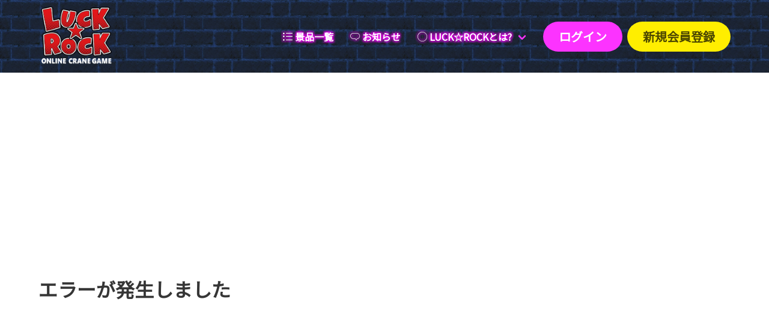

--- FILE ---
content_type: text/html; charset=UTF-8
request_url: https://luck-rock.com/news/20230310ranking
body_size: 3482
content:
<!DOCTYPE html>
<html lang="ja">
<head prefix="og: http://ogp.me/ns# fb: http://ogp.me/ns/fb#">
<meta charset="UTF-8">
<meta http-equiv="X-UA-Compatible" content="IE=edge">
<meta name="viewport" content="width=device-width, initial-scale=1, viewport-fit=cover">
<title>LUCK☆ROCK(ラックロック) オンラインクレーンゲーム - UFOキャッチャーをネットやアプリで楽しめる -</title>
<meta name="csrf-token" content="iwFMeDpf5TLklpwbajszs7Ox83jE5t7emawD0iyO">
<meta name="description" content="" />
<meta name="keywords"  content="" />
<link rel="alternate" hreflang="ja" href="https://luck-rock.com/news/20230310ranking">
<link rel="canonical" href="https://luck-rock.com/news/20230310ranking">
<meta name="apple-itunes-app" content="app-id=1446242545">
<meta name="google-play-app" content="app-id=jp.co.createlab.luckrock">
<meta property="og:url" content="https://luck-rock.com/news/20230310ranking">
<meta property="og:type" content="article">
<meta property="og:title" content="LUCK☆ROCK(ラックロック) オンラインクレーンゲーム - UFOキャッチャーをネットやアプリで楽しめる -">
<meta property="og:site_name" content="LUCK☆ROCK(ラックロック) オンラインクレーンゲーム">
<meta property="og:image" content="">
<meta property="og:image:type" content="image/png">
<meta property="og:image:width" content="1200">
<meta property="og:image:height" content="630">
<meta property="og:description" content="">
<meta property="og:locale" content="ja_JP">
<meta property="fb:app_id" content="">
<meta name="twitter:card" content="summary_large_image">
<meta name="twitter:site" content="@luckrock_online">
<meta name="twitter:title" content="LUCK☆ROCK(ラックロック) オンラインクレーンゲーム - UFOキャッチャーをネットやアプリで楽しめる -">
<meta name="twitter:image" content="">
<meta name="twitter:description" content="">
<script type="application/ld+json">{"@context":"https://schema.org","@graph":[{"@type":"Organization","@id":"https://luck-rock.com/#organization","url":"https://luck-rock.com/","name":"LUCK☆ROCK(ラックロック) オンラインクレーンゲーム","sameAs":["https://twitter.com/luckrock5","https://www.facebook.com/%E3%83%A9%E3%83%83%E3%82%AF%E3%83%AD%E3%83%83%E3%82%AF-2164614203858821/","https://www.instagram.com/luckrock_online/","https://line.me/R/ti/p/%40orq6456f","https://play.google.com/store/apps/details?id=jp.co.createlab.luckrock","https://apps.apple.com/jp/app/id1446242545?l=ja","https://create-lab.jp/"],"logo":{"@type":"ImageObject","@id":"https://luck-rock.com/#logo","url":"https://luck-rock.com/assets/img/cm/logo.png","caption":"LUCK☆ROCK(ラックロック) オンラインクレーンゲーム"},"image":{"@id":"https://luck-rock.com/#logo"}},{"@type":"WebSite","@id":"https://luck-rock.com/#website","url":"https://luck-rock.com/","name":"LUCK☆ROCK(ラックロック) オンラインクレーンゲーム","publisher":{"@id":"https://luck-rock.com/#organization"}},{"@type":"WebPage","@id":"https://luck-rock.com/news/20230310ranking#webpage","url":"https://luck-rock.com/news/20230310ranking","inLanguage":"ja_JP","name":"LUCK☆ROCK(ラックロック) オンラインクレーンゲーム - UFOキャッチャーをネットやアプリで楽しめる -","isPartOf":{"@id":"https://luck-rock.com/#website"},"image":{"@type":"ImageObject","@id":"https://luck-rock.com/news/20230310ranking#primaryimage","url":"","caption":""},"primaryImageOfPage":{"@id":"https://luck-rock.com/news/20230310ranking#primaryimage"},"description":"","breadcrumb":{"@id":"https://luck-rock.com/news/20230310ranking/#breadcrumblist"}},{"@type":"BreadcrumbList","@id":"https://luck-rock.com/news/20230310ranking/#breadcrumblist","itemListElement":[{"@type":"ListItem","position":1,"item":{"@type":"WebPage","@id":"https://luck-rock.com","url":"https://luck-rock.com","name":"LUCK☆ROCK(ラックロック) オンラインクレーンゲーム"}}
]}]}</script>
<link rel="apple-touch-icon" sizes="180x180" href="/assets/img/favicons/apple-touch-icon.png?v=202112290000">
<link rel="icon" type="image/png" sizes="32x32" href="/assets/img/favicons/favicon-32x32.png?v=202112290000">
<link rel="icon" type="image/png" sizes="16x16" href="/assets/img/favicons/favicon-16x16.png?v=202112290000">
<link rel="manifest" href="/assets/img/favicons/manifest.json?v=202112290000">
<link rel="manifest" href="/assets/img/favicons/site.webmanifest?v=202112290000">
<link rel="mask-icon" href="/assets/img/favicons/safari-pinned-tab.svg?v=202112290000" color="#2536a0">
<link rel="shortcut icon" href="/assets/img/favicons/favicon.ico?202112290000">
<meta name="apple-mobile-web-app-title" content="LUCK☆ROCK(ラックロック) オンラインクレーンゲーム">
<meta name="application-name" content="LUCK☆ROCK(ラックロック) オンラインクレーンゲーム">
<meta name="msapplication-config" content="/assets/img/favicons/browserconfig.xml?v=202112290000">
<meta name="theme-color" content="#2536a0">
<link href="https://fonts.googleapis.com/css?family=Noto+Sans+JP" rel="stylesheet">
<link href="//ris.luck-rock.com" rel="dns-prefetch"><link href="//fonts.googleapis.com" rel="dns-prefetch"><link href="//www.googletagmanager.com" rel="dns-prefetch"><link href="//www.google-analytics.com" rel="dns-prefetch"><link href="//platform.twitter.com" rel="dns-prefetch"><link href="//syndication.twitter.com" rel="dns-prefetch"><link href="//cdn.syndication.twimg.com" rel="dns-prefetch"><link href="//ton.twimg.com" rel="dns-prefetch"><link href="//pbs.twimg.com" rel="dns-prefetch">
<link rel="stylesheet" type="text/css" href="/assets/css/all.css?v=20230721170000">
</head>
<body class="lang-ja">
<div id="top"></div>

<header class="cm-header">
  <div class="container">
    <nav class="navbar" role="navigation" aria-label="main navigation">
      <div class="navbar-brand">
                <div class="navbar-brand-back-btn"><a href="https://luck-rock.com/support" class="historyback history-back button is-link" id="return-to-list-btn"><span class="icon"><i class="fal fa-2x fa-chevron-left"></i></span>&nbsp;&nbsp;戻る</a></div>
                <h1><a href="https://luck-rock.com" class="logo-luckrock"><span>LUCK☆ROCK(ラックロック)</span></a></h1>
        <div class="navbar-burger burger is-hidden-touch" data-target="navMenuDocumentation"><span></span><span></span><span></span></div>
      </div>
      <div class="navbar-menu" id="navMenuDocumentation">
        <div class="navbar-end">
          <a class="navbar-item neon-pink" href="https://luck-rock.com/prizes"><span class="icon"><i class="icon-lr-menu"></i></span><span class="">景品一覧</span></a>
          <a class="navbar-item neon-pink" href="https://luck-rock.com/news"><span class="icon"><i class="icon-lr-notice"></i></span><span class="">お知らせ</span></a>
          <div class="navbar-item dropdown is-hoverable">
            <a class="navbar-link cm-nav-item neon-pink dropdown-trigger" aria-haspopup="true" aria-controls="moreMenu" href="https://luck-rock.com/about"><span class="icon"><i class="icon-lr-info"></i></span><span class="">LUCK☆ROCKとは?</span></a>
            <div id="moreMenu" class="navbar-dropdown dropdown-menu ">
              <a class="navbar-item " href="https://luck-rock.com/about/how-to-play"><div class="level is-mobile"><div class="level-left"><div class="level-item"><p>ご利用ガイド</p></div></div></div></a>
              <a class="navbar-item " href="https://luck-rock.com/about/delivery"><div class="level is-mobile"><div class="level-left"><div class="level-item"><p>配送について</p></div></div></div></a>
              <a class="navbar-item " href="https://luck-rock.com/about/how-to-play"><div class="level is-mobile"><div class="level-left"><div class="level-item"><p>ご利用ガイド</p></div></div></div></a>
              <a class="navbar-item " href="https://luck-rock.com/faq"><div class="level is-mobile"><div class="level-left"><div class="level-item"><p>よくあるご質問</p></div></div></div></a>
              <a class="navbar-item " href="https://luck-rock.com/about/operation-guarantee-for-pc"><div class="level is-mobile"><div class="level-left"><div class="level-item"><p>動作対象端末</p></div></div></div></a>
            </div>
          </div>
                      <div class="navbar-item">
              <div class="buttons">
                <a class="button is-primary button-charge is-medium is-rounded" href="https://luck-rock.com/login"><strong>ログイン</strong></a>
                <a class="button is-warning button-charge is-medium is-rounded" href="https://luck-rock.com/join"><strong>新規会員登録</strong></a>
              </div>
            </div>
                  </div>
      </div>
    </nav>
  </div>
</header>
<div class="cm-tabbar">
  <ul class="cm-tabbar__menu">
        <li class="cm-tabbar__menu--item"><a class="cm-tabbar__menu--link " href="https://luck-rock.com/support"><i class="icon-lr icon-lr-notice"></i><span class="cm-tabbar__menu--name">サポート</span></a></li>
    <li class="cm-tabbar__menu--item"><a class="cm-tabbar__menu--link " href="https://luck-rock.com/prizes"><i class="icon-lr icon-lr-menu"></i><span class="cm-tabbar__menu--name">景品一覧</span></a></li>
    <li class="cm-tabbar__menu--item"><a class="cm-tabbar__menu--link " href="https://luck-rock.com/login"><i class="icon-lr icon-lr-mypage"></i><span class="cm-tabbar__menu--name">ログイン</span></a></li>
    <li class="cm-tabbar__menu--item"><a class="cm-tabbar__menu--link " href="https://luck-rock.com/join"><i class="icon-lr icon-lr-mypage"></i><span class="cm-tabbar__menu--name">新規会員登録</span></a></li>
      </ul>
</div>

<section class="hero is-fullheight">
<div class="hero-body">
<div class="container">
<h1 class="title">エラーが発生しました</h1>
</div>
</div>
</section>

<section class="cm-footer-contents">
  <div class="container">
    <div class="columns is-mobile is-gapless">
      <div class="column cm-footer-sitemap">
        <div class="columns">
          <div class="column">
            <p class="cm-footer-sitemap-cate">景品一覧</p>
            <ul class="cm-footer-sitemap-lists">
              <li><a href="https://luck-rock.com/prizes">提供中景品一覧</a></li>
              <li><a href="https://luck-rock.com/prizes/backnumbers">提供済み景品一覧</a></li>
              <li><a href="https://luck-rock.com/prizes/arrivalschedule">入荷予定景品一覧</a></li>
            </ul>
          </div>
          <div class="column">
            <p class="cm-footer-sitemap-cate">お知らせ</p>
            <ul class="cm-footer-sitemap-lists">
              <li><a href="https://luck-rock.com/news/notice">告知</a></li>
              <li><a href="https://luck-rock.com/news/prize-info">プライズ情報</a></li>
              <li><a href="https://luck-rock.com/news/event">イベント</a></li>
              <li><a href="https://luck-rock.com/news/update">アップデート</a></li>
              <li><a href="https://luck-rock.com/news/mente">メンテナンス</a></li>
            </ul>
          </div>
          <div class="column">
            <p class="cm-footer-sitemap-cate">ご利用ガイド</p>
            <ul class="cm-footer-sitemap-lists">
              <li><a href="https://luck-rock.com/about">LUCK☆ROCKとは</a></li>
              <li><a href="https://luck-rock.com/about/how-to-play">プレイ方法</a></li>
              <li><a href="https://luck-rock.com/faq">よくあるご質問</a></li>
              <li><a href="https://luck-rock.com/about/operation-guarantee-for-pc">動作対象端末</a></li>
            </ul>
          </div>
          <div class="column">
            <p class="cm-footer-sitemap-cate">基本情報</p>
            <ul class="cm-footer-sitemap-lists">
              <li><a href="https://luck-rock.com/support/privacy-policy">プライバシーポリシー</a></li>
              <li><a href="https://luck-rock.com/support/terms">利用規約</a></li>
              <li><a href="https://luck-rock.com/support/trade-law">特定商取引法に基づく表記</a></li>
              <li><a href="https://luck-rock.com/support/settlement">資金決済法第13条に基づく表示</a></li>
              <li><a href="https://luck-rock.com/inquiry">お問い合わせ</a></li>
              <li><a href="https://create-lab.jp/" target="_blank">運営会社&nbsp;<span class="icon is-small"><i class="fal fa-external-link"></i></span></a></li>
            </ul>
          </div>
          <div class="column is-6">
            <div class="columns">
              <div class="column is-2">
                <img src="/assets/img/favicons/apple-touch-icon.png?v=202112290000" width="100" alt="LUCK☆ROCK(ラックロック)">
              </div>
              <div class="column">
                <h2 class="cm-footer-info-title">LUCK☆ROCK(ラックロック) オンラインクレーンゲーム とは</h2>
                <p class="cm-footer-info-description">LUCK☆ROCK(ラックロック) オンラインクレーンゲームとれは、PCやスマホから遊べる、オンラインのクレーンゲームサービスです。遠隔操作で実際のUFOキャッチャー&reg;をリアルタイムに遠隔操作!<br>いつでも、どこでも、好きなときに好きなプライズや景品をゲットしよう！ネットで遊べるオンラインクレーンゲームLUCK☆ROCK(ラックロック)</p>
                <p class="cm-footer-info-description">UFOキャッチャー&reg;は株式会社セガホールディングスまたはその関連会社の登録商標または商標です。</p>
                <div class="columns">
                  <div class="column is-6"><a href="https://itunes.apple.com/app/id1446242545" target="_blank" title="LUCK☆ROCK(ラックロック) AppStore"><img src="/assets/img/cm/badge-appstore_ja.png" alt="LUCK☆ROCK(ラックロック) AppStore"></a></div>
                  <div class="column is-6"><a href="https://play.google.com/store/apps/details?id=jp.co.createlab.luckrock" target="_blank" title="LUCK☆ROCK(ラックロック) GooglePlay"><img src="/assets/img/cm/badge-googleplay_ja.png" alt="LUCK☆ROCK(ラックロック) GooglePlay"></a></div>
                </div>
              </div>
            </div>
          </div>
        </div>
      </div>
    </div>
  </div>
</section>
<footer class="cm-footer is-hidden-touch">
<address class="cm-copyright">Copyright &copy; 2018 CREATE LAB. CO., LTD. All rights reserved.</address>
</footer>
<div id="pagetop" class="pagetop scroll-fade"><a href="#top" class="pagetop-ufo">↑TOP↑</a></div>

<script type="text/javascript" src="/assets/js/common.js?v=20230721170000"></script>

</body>
</html>


--- FILE ---
content_type: application/javascript; charset=utf-8
request_url: https://luck-rock.com/assets/js/common.js?v=20230721170000
body_size: 162860
content:
/*! For license information please see common.js.LICENSE.txt */
(()=>{var e,t={3135:()=>{function e(t){return e="function"==typeof Symbol&&"symbol"==typeof Symbol.iterator?function(e){return typeof e}:function(e){return e&&"function"==typeof Symbol&&e.constructor===Symbol&&e!==Symbol.prototype?"symbol":typeof e},e(t)}!function(){function t(e,n,i){return this.constructor!=t||this.init?new t(e,n,i):(this.set(e,n,i),this)}jQuery.timer=t,t.prototype.set=function(t,n,i){return this.init=!0,"object"==e(t)&&(t.time&&(n=t.time),t.autostart&&(i=t.autostart),t=t.action),"function"==typeof t&&(this.action=t),isNaN(n)||(this.intervalTime=n),i&&this.isReadyToStart()&&(this.isActive=!0,this.setTimer()),this},t.prototype.isReadyToStart=function(){var e=!this.active,t="function"==typeof this.action,n=!isNaN(this.intervalTime);return e&&t&&n},t.prototype.once=function(e){var t=this;return isNaN(e)?(t.action(),this):(setTimeout((function(){t.action()}),e),this)},t.prototype.play=function(e){return this.isReadyToStart()&&(e?this.setTimer():this.setTimer(this.remaining),this.isActive=!0),this},t.prototype.pause=function(){return this.isActive&&(this.isActive=!1,this.remaining-=new Date-this.last,this.clearTimer()),this},t.prototype.stop=function(){return this.isActive=!1,this.remaining=this.intervalTime,this.clearTimer(),this},t.prototype.toggle=function(e){return this.isActive?this.pause():e?this.play(!0):this.play(),this},t.prototype.reset=function(){return this.isActive=!1,this.play(!0),this},t.prototype.clearTimer=function(){return clearTimeout(this.timeoutObject),this},t.prototype.setTimer=function(e){var t=this;return isNaN(e)&&(e=this.intervalTime),this.remaining=e,this.last=new Date,this.clearTimer(),this.timeoutObject=setTimeout((function(){t.execute()}),e),this},t.prototype.execute=function(){if(this.isActive)try{this.action()}finally{this.setTimer()}return this}}()},2144:(e,t,n)=>{var i;window.jQuery=n(3270),n(3135),n(4300),n(8038),n(3704),n(3972),n(1421),window.braze=n(4322),(i=jQuery)((function(){i("img.pitem__img").lazyload({event:"scroll mixEnd",placeholder:"/assets/img/prize/no-img.png",skip_invisible:!0,threshold:300,effect:"fadeIn"});var e=i("#pagetop");e.hide(),i(window).scroll((function(){i(this).scrollTop()>1e3?e.fadeIn():e.fadeOut()})),e.click((function(){return i("body,html").animate({scrollTop:0},500),!1})),i(".tabs ul").on("click",".open-tabs",(function(e){e.preventDefault(),i(e.delegateTarget).find(".is-active").removeClass("is-active"),i(this).parent().addClass("is-active"),i(".tab-contents").each((function(){i(this).removeClass("active").trigger("tab.hide")})),i(this.hash).addClass("active").trigger("tab.show")})),i("#checked_all").on("click",(function(){i(".checklist").prop("checked",this.checked).trigger("change")})),i(".checklist").on("click",(function(){i("#checklists :checked").length==i("#checklists :input").length?i("#checked_all").prop("checked","checked"):i("#checked_all").prop("checked",!1)}));var t,n,r=(t=".burger",Array.prototype.slice.call(document.querySelectorAll(t),0));function s(e){e.classList.remove("is-active")}r.length>0&&r.forEach((function(e){e.addEventListener("click",(function(){var t=e.dataset.target,n=document.getElementById(t);e.classList.toggle("is-active"),n.classList.toggle("is-active")}))})),(document.querySelectorAll(".js-modal-trigger")||[]).forEach((function(e){var t=e.dataset.target,n=document.getElementById(t);console.log(n),e.addEventListener("click",(function(){n.classList.add("is-active")}))})),(document.querySelectorAll(".modal-background, .modal-close, .modal-close-button, .modal__close--ctmbutton, .modal-card-head .delete, .modal-card-foot .button")||[]).forEach((function(e){var t=e.closest(".modal");e.addEventListener("click",(function(){s(t)}))})),document.addEventListener("keydown",(function(e){27===(e||window.event).keyCode&&(document.querySelectorAll(".modal")||[]).forEach((function(e){s(e)}))}));var a=!1,o=document.referrer;i(window).bind("unload beforeunload",(function(){a=!0})),re=new RegExp(location.hostname,"i"),n=!!o.match(re),i(".historyback").bind("click",(function(){var e=this;return n?(history.back(),setTimeout((function(){a||(location.href=i(e).attr("href"))}),100)):location.href=i(this).attr("href"),!1}));var l=i("#js-play-info-charge-button, #js-header-charge-button, #js-header-charge-button-mobile, #js-re-delivery-charge-button"),u=i("#owner-cp, #js-owned-points");l.click((function(e){e.preventDefault();var t=window.open("/purchase","_blank","width=1050,height=600,scrollbars=1"),n=setInterval((function(){t.closed&&(clearInterval(n),i.ajax({url:"/api/points",type:"GET",success:function(e){u.text(parseInt(e,10).toLocaleString())}}))}),1e3)}))}))},8038:()=>{!function(e,t,n,i){var r=e(t);e.fn.lazyload=function(s){var a,o=this,l={threshold:0,failure_limit:0,event:"scroll",effect:"show",container:t,data_attribute:"original",skip_invisible:!1,appear:null,load:null,placeholder:"[data-uri]"};function u(){var t=0;o.each((function(){var n=e(this);if(!l.skip_invisible||n.is(":visible"))if(e.abovethetop(this,l)||e.leftofbegin(this,l));else if(e.belowthefold(this,l)||e.rightoffold(this,l)){if(++t>l.failure_limit)return!1}else n.trigger("appear"),t=0}))}return s&&(i!==s.failurelimit&&(s.failure_limit=s.failurelimit,delete s.failurelimit),i!==s.effectspeed&&(s.effect_speed=s.effectspeed,delete s.effectspeed),e.extend(l,s)),a=l.container===i||l.container===t?r:e(l.container),0===l.event.indexOf("scroll")&&a.bind(l.event,(function(){return u()})),this.each((function(){var t=this,n=e(t);t.loaded=!1,n.attr("src")!==i&&!1!==n.attr("src")||n.is("img")&&n.attr("src",l.placeholder),n.one("appear",(function(){if(!this.loaded){if(l.appear){var i=o.length;l.appear.call(t,i,l)}e("<img />").bind("load",(function(){var i=n.attr("data-"+l.data_attribute);n.hide(),n.is("img")?n.attr("src",i):n.css("background-image","url('"+i+"')"),n[l.effect](l.effect_speed),t.loaded=!0;var r=e.grep(o,(function(e){return!e.loaded}));if(o=e(r),l.load){var s=o.length;l.load.call(t,s,l)}})).attr("src",n.attr("data-"+l.data_attribute))}})),0!==l.event.indexOf("scroll")&&n.bind(l.event,(function(){t.loaded||n.trigger("appear")}))})),r.bind("resize",(function(){u()})),/(?:iphone|ipod|ipad).*os 5/gi.test(navigator.appVersion)&&r.bind("pageshow",(function(t){t.originalEvent&&t.originalEvent.persisted&&o.each((function(){e(this).trigger("appear")}))})),e(n).ready((function(){u()})),this},e.belowthefold=function(n,s){return(s.container===i||s.container===t?(t.innerHeight?t.innerHeight:r.height())+r.scrollTop():e(s.container).offset().top+e(s.container).height())<=e(n).offset().top-s.threshold},e.rightoffold=function(n,s){return(s.container===i||s.container===t?r.width()+r.scrollLeft():e(s.container).offset().left+e(s.container).width())<=e(n).offset().left-s.threshold},e.abovethetop=function(n,s){return(s.container===i||s.container===t?r.scrollTop():e(s.container).offset().top)>=e(n).offset().top+s.threshold+e(n).height()},e.leftofbegin=function(n,s){return(s.container===i||s.container===t?r.scrollLeft():e(s.container).offset().left)>=e(n).offset().left+s.threshold+e(n).width()},e.inviewport=function(t,n){return!(e.rightoffold(t,n)||e.leftofbegin(t,n)||e.belowthefold(t,n)||e.abovethetop(t,n))},e.extend(e.expr[":"],{"below-the-fold":function(t){return e.belowthefold(t,{threshold:0})},"above-the-top":function(t){return!e.belowthefold(t,{threshold:0})},"right-of-screen":function(t){return e.rightoffold(t,{threshold:0})},"left-of-screen":function(t){return!e.rightoffold(t,{threshold:0})},"in-viewport":function(t){return e.inviewport(t,{threshold:0})},"above-the-fold":function(t){return!e.belowthefold(t,{threshold:0})},"right-of-fold":function(t){return e.rightoffold(t,{threshold:0})},"left-of-fold":function(t){return!e.rightoffold(t,{threshold:0})}})}(jQuery,window,document)},4692:function(e,t){var n,i,r;i="undefined"!=typeof window?window:this,r=function(i,r){var s=[],a=i.document,o=s.slice,l=s.concat,u=s.push,c=s.indexOf,d={},p=d.toString,h=d.hasOwnProperty,f={},m="1.12.4",g=function(e,t){return new g.fn.init(e,t)},b=/^[\s\uFEFF\xA0]+|[\s\uFEFF\xA0]+$/g,v=/^-ms-/,y=/-([\da-z])/gi,x=function(e,t){return t.toUpperCase()};function w(e){var t=!!e&&"length"in e&&e.length,n=g.type(e);return"function"!==n&&!g.isWindow(e)&&("array"===n||0===t||"number"==typeof t&&t>0&&t-1 in e)}g.fn=g.prototype={jquery:m,constructor:g,selector:"",length:0,toArray:function(){return o.call(this)},get:function(e){return null!=e?e<0?this[e+this.length]:this[e]:o.call(this)},pushStack:function(e){var t=g.merge(this.constructor(),e);return t.prevObject=this,t.context=this.context,t},each:function(e){return g.each(this,e)},map:function(e){return this.pushStack(g.map(this,(function(t,n){return e.call(t,n,t)})))},slice:function(){return this.pushStack(o.apply(this,arguments))},first:function(){return this.eq(0)},last:function(){return this.eq(-1)},eq:function(e){var t=this.length,n=+e+(e<0?t:0);return this.pushStack(n>=0&&n<t?[this[n]]:[])},end:function(){return this.prevObject||this.constructor()},push:u,sort:s.sort,splice:s.splice},g.extend=g.fn.extend=function(){var e,t,n,i,r,s,a=arguments[0]||{},o=1,l=arguments.length,u=!1;for("boolean"==typeof a&&(u=a,a=arguments[o]||{},o++),"object"==typeof a||g.isFunction(a)||(a={}),o===l&&(a=this,o--);o<l;o++)if(null!=(r=arguments[o]))for(i in r)e=a[i],a!==(n=r[i])&&(u&&n&&(g.isPlainObject(n)||(t=g.isArray(n)))?(t?(t=!1,s=e&&g.isArray(e)?e:[]):s=e&&g.isPlainObject(e)?e:{},a[i]=g.extend(u,s,n)):void 0!==n&&(a[i]=n));return a},g.extend({expando:"jQuery"+(m+Math.random()).replace(/\D/g,""),isReady:!0,error:function(e){throw new Error(e)},noop:function(){},isFunction:function(e){return"function"===g.type(e)},isArray:Array.isArray||function(e){return"array"===g.type(e)},isWindow:function(e){return null!=e&&e==e.window},isNumeric:function(e){var t=e&&e.toString();return!g.isArray(e)&&t-parseFloat(t)+1>=0},isEmptyObject:function(e){var t;for(t in e)return!1;return!0},isPlainObject:function(e){var t;if(!e||"object"!==g.type(e)||e.nodeType||g.isWindow(e))return!1;try{if(e.constructor&&!h.call(e,"constructor")&&!h.call(e.constructor.prototype,"isPrototypeOf"))return!1}catch(e){return!1}if(!f.ownFirst)for(t in e)return h.call(e,t);for(t in e);return void 0===t||h.call(e,t)},type:function(e){return null==e?e+"":"object"==typeof e||"function"==typeof e?d[p.call(e)]||"object":typeof e},globalEval:function(e){e&&g.trim(e)&&(i.execScript||function(e){i.eval.call(i,e)})(e)},camelCase:function(e){return e.replace(v,"ms-").replace(y,x)},nodeName:function(e,t){return e.nodeName&&e.nodeName.toLowerCase()===t.toLowerCase()},each:function(e,t){var n,i=0;if(w(e))for(n=e.length;i<n&&!1!==t.call(e[i],i,e[i]);i++);else for(i in e)if(!1===t.call(e[i],i,e[i]))break;return e},trim:function(e){return null==e?"":(e+"").replace(b,"")},makeArray:function(e,t){var n=t||[];return null!=e&&(w(Object(e))?g.merge(n,"string"==typeof e?[e]:e):u.call(n,e)),n},inArray:function(e,t,n){var i;if(t){if(c)return c.call(t,e,n);for(i=t.length,n=n?n<0?Math.max(0,i+n):n:0;n<i;n++)if(n in t&&t[n]===e)return n}return-1},merge:function(e,t){for(var n=+t.length,i=0,r=e.length;i<n;)e[r++]=t[i++];if(n!=n)for(;void 0!==t[i];)e[r++]=t[i++];return e.length=r,e},grep:function(e,t,n){for(var i=[],r=0,s=e.length,a=!n;r<s;r++)!t(e[r],r)!==a&&i.push(e[r]);return i},map:function(e,t,n){var i,r,s=0,a=[];if(w(e))for(i=e.length;s<i;s++)null!=(r=t(e[s],s,n))&&a.push(r);else for(s in e)null!=(r=t(e[s],s,n))&&a.push(r);return l.apply([],a)},guid:1,proxy:function(e,t){var n,i,r;if("string"==typeof t&&(r=e[t],t=e,e=r),g.isFunction(e))return n=o.call(arguments,2),i=function(){return e.apply(t||this,n.concat(o.call(arguments)))},i.guid=e.guid=e.guid||g.guid++,i},now:function(){return+new Date},support:f}),"function"==typeof Symbol&&(g.fn[Symbol.iterator]=s[Symbol.iterator]),g.each("Boolean Number String Function Array Date RegExp Object Error Symbol".split(" "),(function(e,t){d["[object "+t+"]"]=t.toLowerCase()}));var A=function(e){var t,n,i,r,s,a,o,l,u,c,d,p,h,f,m,g,b,v,y,x="sizzle"+1*new Date,w=e.document,A=0,T=0,S=se(),C=se(),E=se(),k=function(e,t){return e===t&&(d=!0),0},N=1<<31,D={}.hasOwnProperty,I=[],z=I.pop,M=I.push,O=I.push,j=I.slice,L=function(e,t){for(var n=0,i=e.length;n<i;n++)if(e[n]===t)return n;return-1},P="checked|selected|async|autofocus|autoplay|controls|defer|disabled|hidden|ismap|loop|multiple|open|readonly|required|scoped",_="[\\x20\\t\\r\\n\\f]",B="(?:\\\\.|[\\w-]|[^\\x00-\\xa0])+",R="\\["+_+"*("+B+")(?:"+_+"*([*^$|!~]?=)"+_+"*(?:'((?:\\\\.|[^\\\\'])*)'|\"((?:\\\\.|[^\\\\\"])*)\"|("+B+"))|)"+_+"*\\]",H=":("+B+")(?:\\((('((?:\\\\.|[^\\\\'])*)'|\"((?:\\\\.|[^\\\\\"])*)\")|((?:\\\\.|[^\\\\()[\\]]|"+R+")*)|.*)\\)|)",F=new RegExp(_+"+","g"),q=new RegExp("^"+_+"+|((?:^|[^\\\\])(?:\\\\.)*)"+_+"+$","g"),U=new RegExp("^"+_+"*,"+_+"*"),$=new RegExp("^"+_+"*([>+~]|"+_+")"+_+"*"),W=new RegExp("="+_+"*([^\\]'\"]*?)"+_+"*\\]","g"),G=new RegExp(H),X=new RegExp("^"+B+"$"),Y={ID:new RegExp("^#("+B+")"),CLASS:new RegExp("^\\.("+B+")"),TAG:new RegExp("^("+B+"|[*])"),ATTR:new RegExp("^"+R),PSEUDO:new RegExp("^"+H),CHILD:new RegExp("^:(only|first|last|nth|nth-last)-(child|of-type)(?:\\("+_+"*(even|odd|(([+-]|)(\\d*)n|)"+_+"*(?:([+-]|)"+_+"*(\\d+)|))"+_+"*\\)|)","i"),bool:new RegExp("^(?:"+P+")$","i"),needsContext:new RegExp("^"+_+"*[>+~]|:(even|odd|eq|gt|lt|nth|first|last)(?:\\("+_+"*((?:-\\d)?\\d*)"+_+"*\\)|)(?=[^-]|$)","i")},V=/^(?:input|select|textarea|button)$/i,K=/^h\d$/i,J=/^[^{]+\{\s*\[native \w/,Z=/^(?:#([\w-]+)|(\w+)|\.([\w-]+))$/,Q=/[+~]/,ee=/'|\\/g,te=new RegExp("\\\\([\\da-f]{1,6}"+_+"?|("+_+")|.)","ig"),ne=function(e,t,n){var i="0x"+t-65536;return i!=i||n?t:i<0?String.fromCharCode(i+65536):String.fromCharCode(i>>10|55296,1023&i|56320)},ie=function(){p()};try{O.apply(I=j.call(w.childNodes),w.childNodes),I[w.childNodes.length].nodeType}catch(e){O={apply:I.length?function(e,t){M.apply(e,j.call(t))}:function(e,t){for(var n=e.length,i=0;e[n++]=t[i++];);e.length=n-1}}}function re(e,t,i,r){var s,o,u,c,d,f,b,v,A=t&&t.ownerDocument,T=t?t.nodeType:9;if(i=i||[],"string"!=typeof e||!e||1!==T&&9!==T&&11!==T)return i;if(!r&&((t?t.ownerDocument||t:w)!==h&&p(t),t=t||h,m)){if(11!==T&&(f=Z.exec(e)))if(s=f[1]){if(9===T){if(!(u=t.getElementById(s)))return i;if(u.id===s)return i.push(u),i}else if(A&&(u=A.getElementById(s))&&y(t,u)&&u.id===s)return i.push(u),i}else{if(f[2])return O.apply(i,t.getElementsByTagName(e)),i;if((s=f[3])&&n.getElementsByClassName&&t.getElementsByClassName)return O.apply(i,t.getElementsByClassName(s)),i}if(n.qsa&&!E[e+" "]&&(!g||!g.test(e))){if(1!==T)A=t,v=e;else if("object"!==t.nodeName.toLowerCase()){for((c=t.getAttribute("id"))?c=c.replace(ee,"\\$&"):t.setAttribute("id",c=x),o=(b=a(e)).length,d=X.test(c)?"#"+c:"[id='"+c+"']";o--;)b[o]=d+" "+me(b[o]);v=b.join(","),A=Q.test(e)&&he(t.parentNode)||t}if(v)try{return O.apply(i,A.querySelectorAll(v)),i}catch(e){}finally{c===x&&t.removeAttribute("id")}}}return l(e.replace(q,"$1"),t,i,r)}function se(){var e=[];return function t(n,r){return e.push(n+" ")>i.cacheLength&&delete t[e.shift()],t[n+" "]=r}}function ae(e){return e[x]=!0,e}function oe(e){var t=h.createElement("div");try{return!!e(t)}catch(e){return!1}finally{t.parentNode&&t.parentNode.removeChild(t),t=null}}function le(e,t){for(var n=e.split("|"),r=n.length;r--;)i.attrHandle[n[r]]=t}function ue(e,t){var n=t&&e,i=n&&1===e.nodeType&&1===t.nodeType&&(~t.sourceIndex||N)-(~e.sourceIndex||N);if(i)return i;if(n)for(;n=n.nextSibling;)if(n===t)return-1;return e?1:-1}function ce(e){return function(t){return"input"===t.nodeName.toLowerCase()&&t.type===e}}function de(e){return function(t){var n=t.nodeName.toLowerCase();return("input"===n||"button"===n)&&t.type===e}}function pe(e){return ae((function(t){return t=+t,ae((function(n,i){for(var r,s=e([],n.length,t),a=s.length;a--;)n[r=s[a]]&&(n[r]=!(i[r]=n[r]))}))}))}function he(e){return e&&void 0!==e.getElementsByTagName&&e}for(t in n=re.support={},s=re.isXML=function(e){var t=e&&(e.ownerDocument||e).documentElement;return!!t&&"HTML"!==t.nodeName},p=re.setDocument=function(e){var t,r,a=e?e.ownerDocument||e:w;return a!==h&&9===a.nodeType&&a.documentElement?(f=(h=a).documentElement,m=!s(h),(r=h.defaultView)&&r.top!==r&&(r.addEventListener?r.addEventListener("unload",ie,!1):r.attachEvent&&r.attachEvent("onunload",ie)),n.attributes=oe((function(e){return e.className="i",!e.getAttribute("className")})),n.getElementsByTagName=oe((function(e){return e.appendChild(h.createComment("")),!e.getElementsByTagName("*").length})),n.getElementsByClassName=J.test(h.getElementsByClassName),n.getById=oe((function(e){return f.appendChild(e).id=x,!h.getElementsByName||!h.getElementsByName(x).length})),n.getById?(i.find.ID=function(e,t){if(void 0!==t.getElementById&&m){var n=t.getElementById(e);return n?[n]:[]}},i.filter.ID=function(e){var t=e.replace(te,ne);return function(e){return e.getAttribute("id")===t}}):(delete i.find.ID,i.filter.ID=function(e){var t=e.replace(te,ne);return function(e){var n=void 0!==e.getAttributeNode&&e.getAttributeNode("id");return n&&n.value===t}}),i.find.TAG=n.getElementsByTagName?function(e,t){return void 0!==t.getElementsByTagName?t.getElementsByTagName(e):n.qsa?t.querySelectorAll(e):void 0}:function(e,t){var n,i=[],r=0,s=t.getElementsByTagName(e);if("*"===e){for(;n=s[r++];)1===n.nodeType&&i.push(n);return i}return s},i.find.CLASS=n.getElementsByClassName&&function(e,t){if(void 0!==t.getElementsByClassName&&m)return t.getElementsByClassName(e)},b=[],g=[],(n.qsa=J.test(h.querySelectorAll))&&(oe((function(e){f.appendChild(e).innerHTML="<a id='"+x+"'></a><select id='"+x+"-\r\\' msallowcapture=''><option selected=''></option></select>",e.querySelectorAll("[msallowcapture^='']").length&&g.push("[*^$]="+_+"*(?:''|\"\")"),e.querySelectorAll("[selected]").length||g.push("\\["+_+"*(?:value|"+P+")"),e.querySelectorAll("[id~="+x+"-]").length||g.push("~="),e.querySelectorAll(":checked").length||g.push(":checked"),e.querySelectorAll("a#"+x+"+*").length||g.push(".#.+[+~]")})),oe((function(e){var t=h.createElement("input");t.setAttribute("type","hidden"),e.appendChild(t).setAttribute("name","D"),e.querySelectorAll("[name=d]").length&&g.push("name"+_+"*[*^$|!~]?="),e.querySelectorAll(":enabled").length||g.push(":enabled",":disabled"),e.querySelectorAll("*,:x"),g.push(",.*:")}))),(n.matchesSelector=J.test(v=f.matches||f.webkitMatchesSelector||f.mozMatchesSelector||f.oMatchesSelector||f.msMatchesSelector))&&oe((function(e){n.disconnectedMatch=v.call(e,"div"),v.call(e,"[s!='']:x"),b.push("!=",H)})),g=g.length&&new RegExp(g.join("|")),b=b.length&&new RegExp(b.join("|")),t=J.test(f.compareDocumentPosition),y=t||J.test(f.contains)?function(e,t){var n=9===e.nodeType?e.documentElement:e,i=t&&t.parentNode;return e===i||!(!i||1!==i.nodeType||!(n.contains?n.contains(i):e.compareDocumentPosition&&16&e.compareDocumentPosition(i)))}:function(e,t){if(t)for(;t=t.parentNode;)if(t===e)return!0;return!1},k=t?function(e,t){if(e===t)return d=!0,0;var i=!e.compareDocumentPosition-!t.compareDocumentPosition;return i||(1&(i=(e.ownerDocument||e)===(t.ownerDocument||t)?e.compareDocumentPosition(t):1)||!n.sortDetached&&t.compareDocumentPosition(e)===i?e===h||e.ownerDocument===w&&y(w,e)?-1:t===h||t.ownerDocument===w&&y(w,t)?1:c?L(c,e)-L(c,t):0:4&i?-1:1)}:function(e,t){if(e===t)return d=!0,0;var n,i=0,r=e.parentNode,s=t.parentNode,a=[e],o=[t];if(!r||!s)return e===h?-1:t===h?1:r?-1:s?1:c?L(c,e)-L(c,t):0;if(r===s)return ue(e,t);for(n=e;n=n.parentNode;)a.unshift(n);for(n=t;n=n.parentNode;)o.unshift(n);for(;a[i]===o[i];)i++;return i?ue(a[i],o[i]):a[i]===w?-1:o[i]===w?1:0},h):h},re.matches=function(e,t){return re(e,null,null,t)},re.matchesSelector=function(e,t){if((e.ownerDocument||e)!==h&&p(e),t=t.replace(W,"='$1']"),n.matchesSelector&&m&&!E[t+" "]&&(!b||!b.test(t))&&(!g||!g.test(t)))try{var i=v.call(e,t);if(i||n.disconnectedMatch||e.document&&11!==e.document.nodeType)return i}catch(e){}return re(t,h,null,[e]).length>0},re.contains=function(e,t){return(e.ownerDocument||e)!==h&&p(e),y(e,t)},re.attr=function(e,t){(e.ownerDocument||e)!==h&&p(e);var r=i.attrHandle[t.toLowerCase()],s=r&&D.call(i.attrHandle,t.toLowerCase())?r(e,t,!m):void 0;return void 0!==s?s:n.attributes||!m?e.getAttribute(t):(s=e.getAttributeNode(t))&&s.specified?s.value:null},re.error=function(e){throw new Error("Syntax error, unrecognized expression: "+e)},re.uniqueSort=function(e){var t,i=[],r=0,s=0;if(d=!n.detectDuplicates,c=!n.sortStable&&e.slice(0),e.sort(k),d){for(;t=e[s++];)t===e[s]&&(r=i.push(s));for(;r--;)e.splice(i[r],1)}return c=null,e},r=re.getText=function(e){var t,n="",i=0,s=e.nodeType;if(s){if(1===s||9===s||11===s){if("string"==typeof e.textContent)return e.textContent;for(e=e.firstChild;e;e=e.nextSibling)n+=r(e)}else if(3===s||4===s)return e.nodeValue}else for(;t=e[i++];)n+=r(t);return n},i=re.selectors={cacheLength:50,createPseudo:ae,match:Y,attrHandle:{},find:{},relative:{">":{dir:"parentNode",first:!0}," ":{dir:"parentNode"},"+":{dir:"previousSibling",first:!0},"~":{dir:"previousSibling"}},preFilter:{ATTR:function(e){return e[1]=e[1].replace(te,ne),e[3]=(e[3]||e[4]||e[5]||"").replace(te,ne),"~="===e[2]&&(e[3]=" "+e[3]+" "),e.slice(0,4)},CHILD:function(e){return e[1]=e[1].toLowerCase(),"nth"===e[1].slice(0,3)?(e[3]||re.error(e[0]),e[4]=+(e[4]?e[5]+(e[6]||1):2*("even"===e[3]||"odd"===e[3])),e[5]=+(e[7]+e[8]||"odd"===e[3])):e[3]&&re.error(e[0]),e},PSEUDO:function(e){var t,n=!e[6]&&e[2];return Y.CHILD.test(e[0])?null:(e[3]?e[2]=e[4]||e[5]||"":n&&G.test(n)&&(t=a(n,!0))&&(t=n.indexOf(")",n.length-t)-n.length)&&(e[0]=e[0].slice(0,t),e[2]=n.slice(0,t)),e.slice(0,3))}},filter:{TAG:function(e){var t=e.replace(te,ne).toLowerCase();return"*"===e?function(){return!0}:function(e){return e.nodeName&&e.nodeName.toLowerCase()===t}},CLASS:function(e){var t=S[e+" "];return t||(t=new RegExp("(^|"+_+")"+e+"("+_+"|$)"))&&S(e,(function(e){return t.test("string"==typeof e.className&&e.className||void 0!==e.getAttribute&&e.getAttribute("class")||"")}))},ATTR:function(e,t,n){return function(i){var r=re.attr(i,e);return null==r?"!="===t:!t||(r+="","="===t?r===n:"!="===t?r!==n:"^="===t?n&&0===r.indexOf(n):"*="===t?n&&r.indexOf(n)>-1:"$="===t?n&&r.slice(-n.length)===n:"~="===t?(" "+r.replace(F," ")+" ").indexOf(n)>-1:"|="===t&&(r===n||r.slice(0,n.length+1)===n+"-"))}},CHILD:function(e,t,n,i,r){var s="nth"!==e.slice(0,3),a="last"!==e.slice(-4),o="of-type"===t;return 1===i&&0===r?function(e){return!!e.parentNode}:function(t,n,l){var u,c,d,p,h,f,m=s!==a?"nextSibling":"previousSibling",g=t.parentNode,b=o&&t.nodeName.toLowerCase(),v=!l&&!o,y=!1;if(g){if(s){for(;m;){for(p=t;p=p[m];)if(o?p.nodeName.toLowerCase()===b:1===p.nodeType)return!1;f=m="only"===e&&!f&&"nextSibling"}return!0}if(f=[a?g.firstChild:g.lastChild],a&&v){for(y=(h=(u=(c=(d=(p=g)[x]||(p[x]={}))[p.uniqueID]||(d[p.uniqueID]={}))[e]||[])[0]===A&&u[1])&&u[2],p=h&&g.childNodes[h];p=++h&&p&&p[m]||(y=h=0)||f.pop();)if(1===p.nodeType&&++y&&p===t){c[e]=[A,h,y];break}}else if(v&&(y=h=(u=(c=(d=(p=t)[x]||(p[x]={}))[p.uniqueID]||(d[p.uniqueID]={}))[e]||[])[0]===A&&u[1]),!1===y)for(;(p=++h&&p&&p[m]||(y=h=0)||f.pop())&&((o?p.nodeName.toLowerCase()!==b:1!==p.nodeType)||!++y||(v&&((c=(d=p[x]||(p[x]={}))[p.uniqueID]||(d[p.uniqueID]={}))[e]=[A,y]),p!==t)););return(y-=r)===i||y%i==0&&y/i>=0}}},PSEUDO:function(e,t){var n,r=i.pseudos[e]||i.setFilters[e.toLowerCase()]||re.error("unsupported pseudo: "+e);return r[x]?r(t):r.length>1?(n=[e,e,"",t],i.setFilters.hasOwnProperty(e.toLowerCase())?ae((function(e,n){for(var i,s=r(e,t),a=s.length;a--;)e[i=L(e,s[a])]=!(n[i]=s[a])})):function(e){return r(e,0,n)}):r}},pseudos:{not:ae((function(e){var t=[],n=[],i=o(e.replace(q,"$1"));return i[x]?ae((function(e,t,n,r){for(var s,a=i(e,null,r,[]),o=e.length;o--;)(s=a[o])&&(e[o]=!(t[o]=s))})):function(e,r,s){return t[0]=e,i(t,null,s,n),t[0]=null,!n.pop()}})),has:ae((function(e){return function(t){return re(e,t).length>0}})),contains:ae((function(e){return e=e.replace(te,ne),function(t){return(t.textContent||t.innerText||r(t)).indexOf(e)>-1}})),lang:ae((function(e){return X.test(e||"")||re.error("unsupported lang: "+e),e=e.replace(te,ne).toLowerCase(),function(t){var n;do{if(n=m?t.lang:t.getAttribute("xml:lang")||t.getAttribute("lang"))return(n=n.toLowerCase())===e||0===n.indexOf(e+"-")}while((t=t.parentNode)&&1===t.nodeType);return!1}})),target:function(t){var n=e.location&&e.location.hash;return n&&n.slice(1)===t.id},root:function(e){return e===f},focus:function(e){return e===h.activeElement&&(!h.hasFocus||h.hasFocus())&&!!(e.type||e.href||~e.tabIndex)},enabled:function(e){return!1===e.disabled},disabled:function(e){return!0===e.disabled},checked:function(e){var t=e.nodeName.toLowerCase();return"input"===t&&!!e.checked||"option"===t&&!!e.selected},selected:function(e){return e.parentNode&&e.parentNode.selectedIndex,!0===e.selected},empty:function(e){for(e=e.firstChild;e;e=e.nextSibling)if(e.nodeType<6)return!1;return!0},parent:function(e){return!i.pseudos.empty(e)},header:function(e){return K.test(e.nodeName)},input:function(e){return V.test(e.nodeName)},button:function(e){var t=e.nodeName.toLowerCase();return"input"===t&&"button"===e.type||"button"===t},text:function(e){var t;return"input"===e.nodeName.toLowerCase()&&"text"===e.type&&(null==(t=e.getAttribute("type"))||"text"===t.toLowerCase())},first:pe((function(){return[0]})),last:pe((function(e,t){return[t-1]})),eq:pe((function(e,t,n){return[n<0?n+t:n]})),even:pe((function(e,t){for(var n=0;n<t;n+=2)e.push(n);return e})),odd:pe((function(e,t){for(var n=1;n<t;n+=2)e.push(n);return e})),lt:pe((function(e,t,n){for(var i=n<0?n+t:n;--i>=0;)e.push(i);return e})),gt:pe((function(e,t,n){for(var i=n<0?n+t:n;++i<t;)e.push(i);return e}))}},i.pseudos.nth=i.pseudos.eq,{radio:!0,checkbox:!0,file:!0,password:!0,image:!0})i.pseudos[t]=ce(t);for(t in{submit:!0,reset:!0})i.pseudos[t]=de(t);function fe(){}function me(e){for(var t=0,n=e.length,i="";t<n;t++)i+=e[t].value;return i}function ge(e,t,n){var i=t.dir,r=n&&"parentNode"===i,s=T++;return t.first?function(t,n,s){for(;t=t[i];)if(1===t.nodeType||r)return e(t,n,s)}:function(t,n,a){var o,l,u,c=[A,s];if(a){for(;t=t[i];)if((1===t.nodeType||r)&&e(t,n,a))return!0}else for(;t=t[i];)if(1===t.nodeType||r){if((o=(l=(u=t[x]||(t[x]={}))[t.uniqueID]||(u[t.uniqueID]={}))[i])&&o[0]===A&&o[1]===s)return c[2]=o[2];if(l[i]=c,c[2]=e(t,n,a))return!0}}}function be(e){return e.length>1?function(t,n,i){for(var r=e.length;r--;)if(!e[r](t,n,i))return!1;return!0}:e[0]}function ve(e,t,n,i,r){for(var s,a=[],o=0,l=e.length,u=null!=t;o<l;o++)(s=e[o])&&(n&&!n(s,i,r)||(a.push(s),u&&t.push(o)));return a}function ye(e,t,n,i,r,s){return i&&!i[x]&&(i=ye(i)),r&&!r[x]&&(r=ye(r,s)),ae((function(s,a,o,l){var u,c,d,p=[],h=[],f=a.length,m=s||function(e,t,n){for(var i=0,r=t.length;i<r;i++)re(e,t[i],n);return n}(t||"*",o.nodeType?[o]:o,[]),g=!e||!s&&t?m:ve(m,p,e,o,l),b=n?r||(s?e:f||i)?[]:a:g;if(n&&n(g,b,o,l),i)for(u=ve(b,h),i(u,[],o,l),c=u.length;c--;)(d=u[c])&&(b[h[c]]=!(g[h[c]]=d));if(s){if(r||e){if(r){for(u=[],c=b.length;c--;)(d=b[c])&&u.push(g[c]=d);r(null,b=[],u,l)}for(c=b.length;c--;)(d=b[c])&&(u=r?L(s,d):p[c])>-1&&(s[u]=!(a[u]=d))}}else b=ve(b===a?b.splice(f,b.length):b),r?r(null,a,b,l):O.apply(a,b)}))}function xe(e){for(var t,n,r,s=e.length,a=i.relative[e[0].type],o=a||i.relative[" "],l=a?1:0,c=ge((function(e){return e===t}),o,!0),d=ge((function(e){return L(t,e)>-1}),o,!0),p=[function(e,n,i){var r=!a&&(i||n!==u)||((t=n).nodeType?c(e,n,i):d(e,n,i));return t=null,r}];l<s;l++)if(n=i.relative[e[l].type])p=[ge(be(p),n)];else{if((n=i.filter[e[l].type].apply(null,e[l].matches))[x]){for(r=++l;r<s&&!i.relative[e[r].type];r++);return ye(l>1&&be(p),l>1&&me(e.slice(0,l-1).concat({value:" "===e[l-2].type?"*":""})).replace(q,"$1"),n,l<r&&xe(e.slice(l,r)),r<s&&xe(e=e.slice(r)),r<s&&me(e))}p.push(n)}return be(p)}return fe.prototype=i.filters=i.pseudos,i.setFilters=new fe,a=re.tokenize=function(e,t){var n,r,s,a,o,l,u,c=C[e+" "];if(c)return t?0:c.slice(0);for(o=e,l=[],u=i.preFilter;o;){for(a in n&&!(r=U.exec(o))||(r&&(o=o.slice(r[0].length)||o),l.push(s=[])),n=!1,(r=$.exec(o))&&(n=r.shift(),s.push({value:n,type:r[0].replace(q," ")}),o=o.slice(n.length)),i.filter)!(r=Y[a].exec(o))||u[a]&&!(r=u[a](r))||(n=r.shift(),s.push({value:n,type:a,matches:r}),o=o.slice(n.length));if(!n)break}return t?o.length:o?re.error(e):C(e,l).slice(0)},o=re.compile=function(e,t){var n,r=[],s=[],o=E[e+" "];if(!o){for(t||(t=a(e)),n=t.length;n--;)(o=xe(t[n]))[x]?r.push(o):s.push(o);o=E(e,function(e,t){var n=t.length>0,r=e.length>0,s=function(s,a,o,l,c){var d,f,g,b=0,v="0",y=s&&[],x=[],w=u,T=s||r&&i.find.TAG("*",c),S=A+=null==w?1:Math.random()||.1,C=T.length;for(c&&(u=a===h||a||c);v!==C&&null!=(d=T[v]);v++){if(r&&d){for(f=0,a||d.ownerDocument===h||(p(d),o=!m);g=e[f++];)if(g(d,a||h,o)){l.push(d);break}c&&(A=S)}n&&((d=!g&&d)&&b--,s&&y.push(d))}if(b+=v,n&&v!==b){for(f=0;g=t[f++];)g(y,x,a,o);if(s){if(b>0)for(;v--;)y[v]||x[v]||(x[v]=z.call(l));x=ve(x)}O.apply(l,x),c&&!s&&x.length>0&&b+t.length>1&&re.uniqueSort(l)}return c&&(A=S,u=w),y};return n?ae(s):s}(s,r)),o.selector=e}return o},l=re.select=function(e,t,r,s){var l,u,c,d,p,h="function"==typeof e&&e,f=!s&&a(e=h.selector||e);if(r=r||[],1===f.length){if((u=f[0]=f[0].slice(0)).length>2&&"ID"===(c=u[0]).type&&n.getById&&9===t.nodeType&&m&&i.relative[u[1].type]){if(!(t=(i.find.ID(c.matches[0].replace(te,ne),t)||[])[0]))return r;h&&(t=t.parentNode),e=e.slice(u.shift().value.length)}for(l=Y.needsContext.test(e)?0:u.length;l--&&(c=u[l],!i.relative[d=c.type]);)if((p=i.find[d])&&(s=p(c.matches[0].replace(te,ne),Q.test(u[0].type)&&he(t.parentNode)||t))){if(u.splice(l,1),!(e=s.length&&me(u)))return O.apply(r,s),r;break}}return(h||o(e,f))(s,t,!m,r,!t||Q.test(e)&&he(t.parentNode)||t),r},n.sortStable=x.split("").sort(k).join("")===x,n.detectDuplicates=!!d,p(),n.sortDetached=oe((function(e){return 1&e.compareDocumentPosition(h.createElement("div"))})),oe((function(e){return e.innerHTML="<a href='#'></a>","#"===e.firstChild.getAttribute("href")}))||le("type|href|height|width",(function(e,t,n){if(!n)return e.getAttribute(t,"type"===t.toLowerCase()?1:2)})),n.attributes&&oe((function(e){return e.innerHTML="<input/>",e.firstChild.setAttribute("value",""),""===e.firstChild.getAttribute("value")}))||le("value",(function(e,t,n){if(!n&&"input"===e.nodeName.toLowerCase())return e.defaultValue})),oe((function(e){return null==e.getAttribute("disabled")}))||le(P,(function(e,t,n){var i;if(!n)return!0===e[t]?t.toLowerCase():(i=e.getAttributeNode(t))&&i.specified?i.value:null})),re}(i);g.find=A,g.expr=A.selectors,g.expr[":"]=g.expr.pseudos,g.uniqueSort=g.unique=A.uniqueSort,g.text=A.getText,g.isXMLDoc=A.isXML,g.contains=A.contains;var T=function(e,t,n){for(var i=[],r=void 0!==n;(e=e[t])&&9!==e.nodeType;)if(1===e.nodeType){if(r&&g(e).is(n))break;i.push(e)}return i},S=function(e,t){for(var n=[];e;e=e.nextSibling)1===e.nodeType&&e!==t&&n.push(e);return n},C=g.expr.match.needsContext,E=/^<([\w-]+)\s*\/?>(?:<\/\1>|)$/,k=/^.[^:#\[\.,]*$/;function N(e,t,n){if(g.isFunction(t))return g.grep(e,(function(e,i){return!!t.call(e,i,e)!==n}));if(t.nodeType)return g.grep(e,(function(e){return e===t!==n}));if("string"==typeof t){if(k.test(t))return g.filter(t,e,n);t=g.filter(t,e)}return g.grep(e,(function(e){return g.inArray(e,t)>-1!==n}))}g.filter=function(e,t,n){var i=t[0];return n&&(e=":not("+e+")"),1===t.length&&1===i.nodeType?g.find.matchesSelector(i,e)?[i]:[]:g.find.matches(e,g.grep(t,(function(e){return 1===e.nodeType})))},g.fn.extend({find:function(e){var t,n=[],i=this,r=i.length;if("string"!=typeof e)return this.pushStack(g(e).filter((function(){for(t=0;t<r;t++)if(g.contains(i[t],this))return!0})));for(t=0;t<r;t++)g.find(e,i[t],n);return(n=this.pushStack(r>1?g.unique(n):n)).selector=this.selector?this.selector+" "+e:e,n},filter:function(e){return this.pushStack(N(this,e||[],!1))},not:function(e){return this.pushStack(N(this,e||[],!0))},is:function(e){return!!N(this,"string"==typeof e&&C.test(e)?g(e):e||[],!1).length}});var D,I=/^(?:\s*(<[\w\W]+>)[^>]*|#([\w-]*))$/;(g.fn.init=function(e,t,n){var i,r;if(!e)return this;if(n=n||D,"string"==typeof e){if(!(i="<"===e.charAt(0)&&">"===e.charAt(e.length-1)&&e.length>=3?[null,e,null]:I.exec(e))||!i[1]&&t)return!t||t.jquery?(t||n).find(e):this.constructor(t).find(e);if(i[1]){if(t=t instanceof g?t[0]:t,g.merge(this,g.parseHTML(i[1],t&&t.nodeType?t.ownerDocument||t:a,!0)),E.test(i[1])&&g.isPlainObject(t))for(i in t)g.isFunction(this[i])?this[i](t[i]):this.attr(i,t[i]);return this}if((r=a.getElementById(i[2]))&&r.parentNode){if(r.id!==i[2])return D.find(e);this.length=1,this[0]=r}return this.context=a,this.selector=e,this}return e.nodeType?(this.context=this[0]=e,this.length=1,this):g.isFunction(e)?void 0!==n.ready?n.ready(e):e(g):(void 0!==e.selector&&(this.selector=e.selector,this.context=e.context),g.makeArray(e,this))}).prototype=g.fn,D=g(a);var z=/^(?:parents|prev(?:Until|All))/,M={children:!0,contents:!0,next:!0,prev:!0};function O(e,t){do{e=e[t]}while(e&&1!==e.nodeType);return e}g.fn.extend({has:function(e){var t,n=g(e,this),i=n.length;return this.filter((function(){for(t=0;t<i;t++)if(g.contains(this,n[t]))return!0}))},closest:function(e,t){for(var n,i=0,r=this.length,s=[],a=C.test(e)||"string"!=typeof e?g(e,t||this.context):0;i<r;i++)for(n=this[i];n&&n!==t;n=n.parentNode)if(n.nodeType<11&&(a?a.index(n)>-1:1===n.nodeType&&g.find.matchesSelector(n,e))){s.push(n);break}return this.pushStack(s.length>1?g.uniqueSort(s):s)},index:function(e){return e?"string"==typeof e?g.inArray(this[0],g(e)):g.inArray(e.jquery?e[0]:e,this):this[0]&&this[0].parentNode?this.first().prevAll().length:-1},add:function(e,t){return this.pushStack(g.uniqueSort(g.merge(this.get(),g(e,t))))},addBack:function(e){return this.add(null==e?this.prevObject:this.prevObject.filter(e))}}),g.each({parent:function(e){var t=e.parentNode;return t&&11!==t.nodeType?t:null},parents:function(e){return T(e,"parentNode")},parentsUntil:function(e,t,n){return T(e,"parentNode",n)},next:function(e){return O(e,"nextSibling")},prev:function(e){return O(e,"previousSibling")},nextAll:function(e){return T(e,"nextSibling")},prevAll:function(e){return T(e,"previousSibling")},nextUntil:function(e,t,n){return T(e,"nextSibling",n)},prevUntil:function(e,t,n){return T(e,"previousSibling",n)},siblings:function(e){return S((e.parentNode||{}).firstChild,e)},children:function(e){return S(e.firstChild)},contents:function(e){return g.nodeName(e,"iframe")?e.contentDocument||e.contentWindow.document:g.merge([],e.childNodes)}},(function(e,t){g.fn[e]=function(n,i){var r=g.map(this,t,n);return"Until"!==e.slice(-5)&&(i=n),i&&"string"==typeof i&&(r=g.filter(i,r)),this.length>1&&(M[e]||(r=g.uniqueSort(r)),z.test(e)&&(r=r.reverse())),this.pushStack(r)}}));var j,L,P=/\S+/g;function _(){a.addEventListener?(a.removeEventListener("DOMContentLoaded",B),i.removeEventListener("load",B)):(a.detachEvent("onreadystatechange",B),i.detachEvent("onload",B))}function B(){(a.addEventListener||"load"===i.event.type||"complete"===a.readyState)&&(_(),g.ready())}for(L in g.Callbacks=function(e){e="string"==typeof e?function(e){var t={};return g.each(e.match(P)||[],(function(e,n){t[n]=!0})),t}(e):g.extend({},e);var t,n,i,r,s=[],a=[],o=-1,l=function(){for(r=e.once,i=t=!0;a.length;o=-1)for(n=a.shift();++o<s.length;)!1===s[o].apply(n[0],n[1])&&e.stopOnFalse&&(o=s.length,n=!1);e.memory||(n=!1),t=!1,r&&(s=n?[]:"")},u={add:function(){return s&&(n&&!t&&(o=s.length-1,a.push(n)),function t(n){g.each(n,(function(n,i){g.isFunction(i)?e.unique&&u.has(i)||s.push(i):i&&i.length&&"string"!==g.type(i)&&t(i)}))}(arguments),n&&!t&&l()),this},remove:function(){return g.each(arguments,(function(e,t){for(var n;(n=g.inArray(t,s,n))>-1;)s.splice(n,1),n<=o&&o--})),this},has:function(e){return e?g.inArray(e,s)>-1:s.length>0},empty:function(){return s&&(s=[]),this},disable:function(){return r=a=[],s=n="",this},disabled:function(){return!s},lock:function(){return r=!0,n||u.disable(),this},locked:function(){return!!r},fireWith:function(e,n){return r||(n=[e,(n=n||[]).slice?n.slice():n],a.push(n),t||l()),this},fire:function(){return u.fireWith(this,arguments),this},fired:function(){return!!i}};return u},g.extend({Deferred:function(e){var t=[["resolve","done",g.Callbacks("once memory"),"resolved"],["reject","fail",g.Callbacks("once memory"),"rejected"],["notify","progress",g.Callbacks("memory")]],n="pending",i={state:function(){return n},always:function(){return r.done(arguments).fail(arguments),this},then:function(){var e=arguments;return g.Deferred((function(n){g.each(t,(function(t,s){var a=g.isFunction(e[t])&&e[t];r[s[1]]((function(){var e=a&&a.apply(this,arguments);e&&g.isFunction(e.promise)?e.promise().progress(n.notify).done(n.resolve).fail(n.reject):n[s[0]+"With"](this===i?n.promise():this,a?[e]:arguments)}))})),e=null})).promise()},promise:function(e){return null!=e?g.extend(e,i):i}},r={};return i.pipe=i.then,g.each(t,(function(e,s){var a=s[2],o=s[3];i[s[1]]=a.add,o&&a.add((function(){n=o}),t[1^e][2].disable,t[2][2].lock),r[s[0]]=function(){return r[s[0]+"With"](this===r?i:this,arguments),this},r[s[0]+"With"]=a.fireWith})),i.promise(r),e&&e.call(r,r),r},when:function(e){var t,n,i,r=0,s=o.call(arguments),a=s.length,l=1!==a||e&&g.isFunction(e.promise)?a:0,u=1===l?e:g.Deferred(),c=function(e,n,i){return function(r){n[e]=this,i[e]=arguments.length>1?o.call(arguments):r,i===t?u.notifyWith(n,i):--l||u.resolveWith(n,i)}};if(a>1)for(t=new Array(a),n=new Array(a),i=new Array(a);r<a;r++)s[r]&&g.isFunction(s[r].promise)?s[r].promise().progress(c(r,n,t)).done(c(r,i,s)).fail(u.reject):--l;return l||u.resolveWith(i,s),u.promise()}}),g.fn.ready=function(e){return g.ready.promise().done(e),this},g.extend({isReady:!1,readyWait:1,holdReady:function(e){e?g.readyWait++:g.ready(!0)},ready:function(e){(!0===e?--g.readyWait:g.isReady)||(g.isReady=!0,!0!==e&&--g.readyWait>0||(j.resolveWith(a,[g]),g.fn.triggerHandler&&(g(a).triggerHandler("ready"),g(a).off("ready"))))}}),g.ready.promise=function(e){if(!j)if(j=g.Deferred(),"complete"===a.readyState||"loading"!==a.readyState&&!a.documentElement.doScroll)i.setTimeout(g.ready);else if(a.addEventListener)a.addEventListener("DOMContentLoaded",B),i.addEventListener("load",B);else{a.attachEvent("onreadystatechange",B),i.attachEvent("onload",B);var t=!1;try{t=null==i.frameElement&&a.documentElement}catch(e){}t&&t.doScroll&&function e(){if(!g.isReady){try{t.doScroll("left")}catch(t){return i.setTimeout(e,50)}_(),g.ready()}}()}return j.promise(e)},g.ready.promise(),g(f))break;f.ownFirst="0"===L,f.inlineBlockNeedsLayout=!1,g((function(){var e,t,n,i;(n=a.getElementsByTagName("body")[0])&&n.style&&(t=a.createElement("div"),(i=a.createElement("div")).style.cssText="position:absolute;border:0;width:0;height:0;top:0;left:-9999px",n.appendChild(i).appendChild(t),void 0!==t.style.zoom&&(t.style.cssText="display:inline;margin:0;border:0;padding:1px;width:1px;zoom:1",f.inlineBlockNeedsLayout=e=3===t.offsetWidth,e&&(n.style.zoom=1)),n.removeChild(i))})),function(){var e=a.createElement("div");f.deleteExpando=!0;try{delete e.test}catch(e){f.deleteExpando=!1}e=null}();var R,H=function(e){var t=g.noData[(e.nodeName+" ").toLowerCase()],n=+e.nodeType||1;return(1===n||9===n)&&(!t||!0!==t&&e.getAttribute("classid")===t)},F=/^(?:\{[\w\W]*\}|\[[\w\W]*\])$/,q=/([A-Z])/g;function U(e,t,n){if(void 0===n&&1===e.nodeType){var i="data-"+t.replace(q,"-$1").toLowerCase();if("string"==typeof(n=e.getAttribute(i))){try{n="true"===n||"false"!==n&&("null"===n?null:+n+""===n?+n:F.test(n)?g.parseJSON(n):n)}catch(e){}g.data(e,t,n)}else n=void 0}return n}function $(e){var t;for(t in e)if(("data"!==t||!g.isEmptyObject(e[t]))&&"toJSON"!==t)return!1;return!0}function W(e,t,n,i){if(H(e)){var r,a,o=g.expando,l=e.nodeType,u=l?g.cache:e,c=l?e[o]:e[o]&&o;if(c&&u[c]&&(i||u[c].data)||void 0!==n||"string"!=typeof t)return c||(c=l?e[o]=s.pop()||g.guid++:o),u[c]||(u[c]=l?{}:{toJSON:g.noop}),"object"!=typeof t&&"function"!=typeof t||(i?u[c]=g.extend(u[c],t):u[c].data=g.extend(u[c].data,t)),a=u[c],i||(a.data||(a.data={}),a=a.data),void 0!==n&&(a[g.camelCase(t)]=n),"string"==typeof t?null==(r=a[t])&&(r=a[g.camelCase(t)]):r=a,r}}function G(e,t,n){if(H(e)){var i,r,s=e.nodeType,a=s?g.cache:e,o=s?e[g.expando]:g.expando;if(a[o]){if(t&&(i=n?a[o]:a[o].data)){r=(t=g.isArray(t)?t.concat(g.map(t,g.camelCase)):t in i||(t=g.camelCase(t))in i?[t]:t.split(" ")).length;for(;r--;)delete i[t[r]];if(n?!$(i):!g.isEmptyObject(i))return}(n||(delete a[o].data,$(a[o])))&&(s?g.cleanData([e],!0):f.deleteExpando||a!=a.window?delete a[o]:a[o]=void 0)}}}g.extend({cache:{},noData:{"applet ":!0,"embed ":!0,"object ":"clsid:D27CDB6E-AE6D-11cf-96B8-444553540000"},hasData:function(e){return!!(e=e.nodeType?g.cache[e[g.expando]]:e[g.expando])&&!$(e)},data:function(e,t,n){return W(e,t,n)},removeData:function(e,t){return G(e,t)},_data:function(e,t,n){return W(e,t,n,!0)},_removeData:function(e,t){return G(e,t,!0)}}),g.fn.extend({data:function(e,t){var n,i,r,s=this[0],a=s&&s.attributes;if(void 0===e){if(this.length&&(r=g.data(s),1===s.nodeType&&!g._data(s,"parsedAttrs"))){for(n=a.length;n--;)a[n]&&0===(i=a[n].name).indexOf("data-")&&U(s,i=g.camelCase(i.slice(5)),r[i]);g._data(s,"parsedAttrs",!0)}return r}return"object"==typeof e?this.each((function(){g.data(this,e)})):arguments.length>1?this.each((function(){g.data(this,e,t)})):s?U(s,e,g.data(s,e)):void 0},removeData:function(e){return this.each((function(){g.removeData(this,e)}))}}),g.extend({queue:function(e,t,n){var i;if(e)return t=(t||"fx")+"queue",i=g._data(e,t),n&&(!i||g.isArray(n)?i=g._data(e,t,g.makeArray(n)):i.push(n)),i||[]},dequeue:function(e,t){t=t||"fx";var n=g.queue(e,t),i=n.length,r=n.shift(),s=g._queueHooks(e,t);"inprogress"===r&&(r=n.shift(),i--),r&&("fx"===t&&n.unshift("inprogress"),delete s.stop,r.call(e,(function(){g.dequeue(e,t)}),s)),!i&&s&&s.empty.fire()},_queueHooks:function(e,t){var n=t+"queueHooks";return g._data(e,n)||g._data(e,n,{empty:g.Callbacks("once memory").add((function(){g._removeData(e,t+"queue"),g._removeData(e,n)}))})}}),g.fn.extend({queue:function(e,t){var n=2;return"string"!=typeof e&&(t=e,e="fx",n--),arguments.length<n?g.queue(this[0],e):void 0===t?this:this.each((function(){var n=g.queue(this,e,t);g._queueHooks(this,e),"fx"===e&&"inprogress"!==n[0]&&g.dequeue(this,e)}))},dequeue:function(e){return this.each((function(){g.dequeue(this,e)}))},clearQueue:function(e){return this.queue(e||"fx",[])},promise:function(e,t){var n,i=1,r=g.Deferred(),s=this,a=this.length,o=function(){--i||r.resolveWith(s,[s])};for("string"!=typeof e&&(t=e,e=void 0),e=e||"fx";a--;)(n=g._data(s[a],e+"queueHooks"))&&n.empty&&(i++,n.empty.add(o));return o(),r.promise(t)}}),f.shrinkWrapBlocks=function(){return null!=R?R:(R=!1,(t=a.getElementsByTagName("body")[0])&&t.style?(e=a.createElement("div"),(n=a.createElement("div")).style.cssText="position:absolute;border:0;width:0;height:0;top:0;left:-9999px",t.appendChild(n).appendChild(e),void 0!==e.style.zoom&&(e.style.cssText="-webkit-box-sizing:content-box;-moz-box-sizing:content-box;box-sizing:content-box;display:block;margin:0;border:0;padding:1px;width:1px;zoom:1",e.appendChild(a.createElement("div")).style.width="5px",R=3!==e.offsetWidth),t.removeChild(n),R):void 0);var e,t,n};var X=/[+-]?(?:\d*\.|)\d+(?:[eE][+-]?\d+|)/.source,Y=new RegExp("^(?:([+-])=|)("+X+")([a-z%]*)$","i"),V=["Top","Right","Bottom","Left"],K=function(e,t){return e=t||e,"none"===g.css(e,"display")||!g.contains(e.ownerDocument,e)};function J(e,t,n,i){var r,s=1,a=20,o=i?function(){return i.cur()}:function(){return g.css(e,t,"")},l=o(),u=n&&n[3]||(g.cssNumber[t]?"":"px"),c=(g.cssNumber[t]||"px"!==u&&+l)&&Y.exec(g.css(e,t));if(c&&c[3]!==u){u=u||c[3],n=n||[],c=+l||1;do{c/=s=s||".5",g.style(e,t,c+u)}while(s!==(s=o()/l)&&1!==s&&--a)}return n&&(c=+c||+l||0,r=n[1]?c+(n[1]+1)*n[2]:+n[2],i&&(i.unit=u,i.start=c,i.end=r)),r}var Z,Q,ee,te=function(e,t,n,i,r,s,a){var o=0,l=e.length,u=null==n;if("object"===g.type(n))for(o in r=!0,n)te(e,t,o,n[o],!0,s,a);else if(void 0!==i&&(r=!0,g.isFunction(i)||(a=!0),u&&(a?(t.call(e,i),t=null):(u=t,t=function(e,t,n){return u.call(g(e),n)})),t))for(;o<l;o++)t(e[o],n,a?i:i.call(e[o],o,t(e[o],n)));return r?e:u?t.call(e):l?t(e[0],n):s},ne=/^(?:checkbox|radio)$/i,ie=/<([\w:-]+)/,re=/^$|\/(?:java|ecma)script/i,se=/^\s+/,ae="abbr|article|aside|audio|bdi|canvas|data|datalist|details|dialog|figcaption|figure|footer|header|hgroup|main|mark|meter|nav|output|picture|progress|section|summary|template|time|video";function oe(e){var t=ae.split("|"),n=e.createDocumentFragment();if(n.createElement)for(;t.length;)n.createElement(t.pop());return n}Z=a.createElement("div"),Q=a.createDocumentFragment(),ee=a.createElement("input"),Z.innerHTML="  <link/><table></table><a href='/a'>a</a><input type='checkbox'/>",f.leadingWhitespace=3===Z.firstChild.nodeType,f.tbody=!Z.getElementsByTagName("tbody").length,f.htmlSerialize=!!Z.getElementsByTagName("link").length,f.html5Clone="<:nav></:nav>"!==a.createElement("nav").cloneNode(!0).outerHTML,ee.type="checkbox",ee.checked=!0,Q.appendChild(ee),f.appendChecked=ee.checked,Z.innerHTML="<textarea>x</textarea>",f.noCloneChecked=!!Z.cloneNode(!0).lastChild.defaultValue,Q.appendChild(Z),(ee=a.createElement("input")).setAttribute("type","radio"),ee.setAttribute("checked","checked"),ee.setAttribute("name","t"),Z.appendChild(ee),f.checkClone=Z.cloneNode(!0).cloneNode(!0).lastChild.checked,f.noCloneEvent=!!Z.addEventListener,Z[g.expando]=1,f.attributes=!Z.getAttribute(g.expando);var le={option:[1,"<select multiple='multiple'>","</select>"],legend:[1,"<fieldset>","</fieldset>"],area:[1,"<map>","</map>"],param:[1,"<object>","</object>"],thead:[1,"<table>","</table>"],tr:[2,"<table><tbody>","</tbody></table>"],col:[2,"<table><tbody></tbody><colgroup>","</colgroup></table>"],td:[3,"<table><tbody><tr>","</tr></tbody></table>"],_default:f.htmlSerialize?[0,"",""]:[1,"X<div>","</div>"]};function ue(e,t){var n,i,r=0,s=void 0!==e.getElementsByTagName?e.getElementsByTagName(t||"*"):void 0!==e.querySelectorAll?e.querySelectorAll(t||"*"):void 0;if(!s)for(s=[],n=e.childNodes||e;null!=(i=n[r]);r++)!t||g.nodeName(i,t)?s.push(i):g.merge(s,ue(i,t));return void 0===t||t&&g.nodeName(e,t)?g.merge([e],s):s}function ce(e,t){for(var n,i=0;null!=(n=e[i]);i++)g._data(n,"globalEval",!t||g._data(t[i],"globalEval"))}le.optgroup=le.option,le.tbody=le.tfoot=le.colgroup=le.caption=le.thead,le.th=le.td;var de=/<|&#?\w+;/,pe=/<tbody/i;function he(e){ne.test(e.type)&&(e.defaultChecked=e.checked)}function fe(e,t,n,i,r){for(var s,a,o,l,u,c,d,p=e.length,h=oe(t),m=[],b=0;b<p;b++)if((a=e[b])||0===a)if("object"===g.type(a))g.merge(m,a.nodeType?[a]:a);else if(de.test(a)){for(l=l||h.appendChild(t.createElement("div")),u=(ie.exec(a)||["",""])[1].toLowerCase(),d=le[u]||le._default,l.innerHTML=d[1]+g.htmlPrefilter(a)+d[2],s=d[0];s--;)l=l.lastChild;if(!f.leadingWhitespace&&se.test(a)&&m.push(t.createTextNode(se.exec(a)[0])),!f.tbody)for(s=(a="table"!==u||pe.test(a)?"<table>"!==d[1]||pe.test(a)?0:l:l.firstChild)&&a.childNodes.length;s--;)g.nodeName(c=a.childNodes[s],"tbody")&&!c.childNodes.length&&a.removeChild(c);for(g.merge(m,l.childNodes),l.textContent="";l.firstChild;)l.removeChild(l.firstChild);l=h.lastChild}else m.push(t.createTextNode(a));for(l&&h.removeChild(l),f.appendChecked||g.grep(ue(m,"input"),he),b=0;a=m[b++];)if(i&&g.inArray(a,i)>-1)r&&r.push(a);else if(o=g.contains(a.ownerDocument,a),l=ue(h.appendChild(a),"script"),o&&ce(l),n)for(s=0;a=l[s++];)re.test(a.type||"")&&n.push(a);return l=null,h}!function(){var e,t,n=a.createElement("div");for(e in{submit:!0,change:!0,focusin:!0})t="on"+e,(f[e]=t in i)||(n.setAttribute(t,"t"),f[e]=!1===n.attributes[t].expando);n=null}();var me=/^(?:input|select|textarea)$/i,ge=/^key/,be=/^(?:mouse|pointer|contextmenu|drag|drop)|click/,ve=/^(?:focusinfocus|focusoutblur)$/,ye=/^([^.]*)(?:\.(.+)|)/;function xe(){return!0}function we(){return!1}function Ae(){try{return a.activeElement}catch(e){}}function Te(e,t,n,i,r,s){var a,o;if("object"==typeof t){for(o in"string"!=typeof n&&(i=i||n,n=void 0),t)Te(e,o,n,i,t[o],s);return e}if(null==i&&null==r?(r=n,i=n=void 0):null==r&&("string"==typeof n?(r=i,i=void 0):(r=i,i=n,n=void 0)),!1===r)r=we;else if(!r)return e;return 1===s&&(a=r,r=function(e){return g().off(e),a.apply(this,arguments)},r.guid=a.guid||(a.guid=g.guid++)),e.each((function(){g.event.add(this,t,r,i,n)}))}g.event={global:{},add:function(e,t,n,i,r){var s,a,o,l,u,c,d,p,h,f,m,b=g._data(e);if(b){for(n.handler&&(n=(l=n).handler,r=l.selector),n.guid||(n.guid=g.guid++),(a=b.events)||(a=b.events={}),(c=b.handle)||(c=b.handle=function(e){return void 0===g||e&&g.event.triggered===e.type?void 0:g.event.dispatch.apply(c.elem,arguments)},c.elem=e),o=(t=(t||"").match(P)||[""]).length;o--;)h=m=(s=ye.exec(t[o])||[])[1],f=(s[2]||"").split(".").sort(),h&&(u=g.event.special[h]||{},h=(r?u.delegateType:u.bindType)||h,u=g.event.special[h]||{},d=g.extend({type:h,origType:m,data:i,handler:n,guid:n.guid,selector:r,needsContext:r&&g.expr.match.needsContext.test(r),namespace:f.join(".")},l),(p=a[h])||((p=a[h]=[]).delegateCount=0,u.setup&&!1!==u.setup.call(e,i,f,c)||(e.addEventListener?e.addEventListener(h,c,!1):e.attachEvent&&e.attachEvent("on"+h,c))),u.add&&(u.add.call(e,d),d.handler.guid||(d.handler.guid=n.guid)),r?p.splice(p.delegateCount++,0,d):p.push(d),g.event.global[h]=!0);e=null}},remove:function(e,t,n,i,r){var s,a,o,l,u,c,d,p,h,f,m,b=g.hasData(e)&&g._data(e);if(b&&(c=b.events)){for(u=(t=(t||"").match(P)||[""]).length;u--;)if(h=m=(o=ye.exec(t[u])||[])[1],f=(o[2]||"").split(".").sort(),h){for(d=g.event.special[h]||{},p=c[h=(i?d.delegateType:d.bindType)||h]||[],o=o[2]&&new RegExp("(^|\\.)"+f.join("\\.(?:.*\\.|)")+"(\\.|$)"),l=s=p.length;s--;)a=p[s],!r&&m!==a.origType||n&&n.guid!==a.guid||o&&!o.test(a.namespace)||i&&i!==a.selector&&("**"!==i||!a.selector)||(p.splice(s,1),a.selector&&p.delegateCount--,d.remove&&d.remove.call(e,a));l&&!p.length&&(d.teardown&&!1!==d.teardown.call(e,f,b.handle)||g.removeEvent(e,h,b.handle),delete c[h])}else for(h in c)g.event.remove(e,h+t[u],n,i,!0);g.isEmptyObject(c)&&(delete b.handle,g._removeData(e,"events"))}},trigger:function(e,t,n,r){var s,o,l,u,c,d,p,f=[n||a],m=h.call(e,"type")?e.type:e,b=h.call(e,"namespace")?e.namespace.split("."):[];if(l=d=n=n||a,3!==n.nodeType&&8!==n.nodeType&&!ve.test(m+g.event.triggered)&&(m.indexOf(".")>-1&&(b=m.split("."),m=b.shift(),b.sort()),o=m.indexOf(":")<0&&"on"+m,(e=e[g.expando]?e:new g.Event(m,"object"==typeof e&&e)).isTrigger=r?2:3,e.namespace=b.join("."),e.rnamespace=e.namespace?new RegExp("(^|\\.)"+b.join("\\.(?:.*\\.|)")+"(\\.|$)"):null,e.result=void 0,e.target||(e.target=n),t=null==t?[e]:g.makeArray(t,[e]),c=g.event.special[m]||{},r||!c.trigger||!1!==c.trigger.apply(n,t))){if(!r&&!c.noBubble&&!g.isWindow(n)){for(u=c.delegateType||m,ve.test(u+m)||(l=l.parentNode);l;l=l.parentNode)f.push(l),d=l;d===(n.ownerDocument||a)&&f.push(d.defaultView||d.parentWindow||i)}for(p=0;(l=f[p++])&&!e.isPropagationStopped();)e.type=p>1?u:c.bindType||m,(s=(g._data(l,"events")||{})[e.type]&&g._data(l,"handle"))&&s.apply(l,t),(s=o&&l[o])&&s.apply&&H(l)&&(e.result=s.apply(l,t),!1===e.result&&e.preventDefault());if(e.type=m,!r&&!e.isDefaultPrevented()&&(!c._default||!1===c._default.apply(f.pop(),t))&&H(n)&&o&&n[m]&&!g.isWindow(n)){(d=n[o])&&(n[o]=null),g.event.triggered=m;try{n[m]()}catch(e){}g.event.triggered=void 0,d&&(n[o]=d)}return e.result}},dispatch:function(e){e=g.event.fix(e);var t,n,i,r,s,a,l=o.call(arguments),u=(g._data(this,"events")||{})[e.type]||[],c=g.event.special[e.type]||{};if(l[0]=e,e.delegateTarget=this,!c.preDispatch||!1!==c.preDispatch.call(this,e)){for(a=g.event.handlers.call(this,e,u),t=0;(r=a[t++])&&!e.isPropagationStopped();)for(e.currentTarget=r.elem,n=0;(s=r.handlers[n++])&&!e.isImmediatePropagationStopped();)e.rnamespace&&!e.rnamespace.test(s.namespace)||(e.handleObj=s,e.data=s.data,void 0!==(i=((g.event.special[s.origType]||{}).handle||s.handler).apply(r.elem,l))&&!1===(e.result=i)&&(e.preventDefault(),e.stopPropagation()));return c.postDispatch&&c.postDispatch.call(this,e),e.result}},handlers:function(e,t){var n,i,r,s,a=[],o=t.delegateCount,l=e.target;if(o&&l.nodeType&&("click"!==e.type||isNaN(e.button)||e.button<1))for(;l!=this;l=l.parentNode||this)if(1===l.nodeType&&(!0!==l.disabled||"click"!==e.type)){for(i=[],n=0;n<o;n++)void 0===i[r=(s=t[n]).selector+" "]&&(i[r]=s.needsContext?g(r,this).index(l)>-1:g.find(r,this,null,[l]).length),i[r]&&i.push(s);i.length&&a.push({elem:l,handlers:i})}return o<t.length&&a.push({elem:this,handlers:t.slice(o)}),a},fix:function(e){if(e[g.expando])return e;var t,n,i,r=e.type,s=e,o=this.fixHooks[r];for(o||(this.fixHooks[r]=o=be.test(r)?this.mouseHooks:ge.test(r)?this.keyHooks:{}),i=o.props?this.props.concat(o.props):this.props,e=new g.Event(s),t=i.length;t--;)e[n=i[t]]=s[n];return e.target||(e.target=s.srcElement||a),3===e.target.nodeType&&(e.target=e.target.parentNode),e.metaKey=!!e.metaKey,o.filter?o.filter(e,s):e},props:"altKey bubbles cancelable ctrlKey currentTarget detail eventPhase metaKey relatedTarget shiftKey target timeStamp view which".split(" "),fixHooks:{},keyHooks:{props:"char charCode key keyCode".split(" "),filter:function(e,t){return null==e.which&&(e.which=null!=t.charCode?t.charCode:t.keyCode),e}},mouseHooks:{props:"button buttons clientX clientY fromElement offsetX offsetY pageX pageY screenX screenY toElement".split(" "),filter:function(e,t){var n,i,r,s=t.button,o=t.fromElement;return null==e.pageX&&null!=t.clientX&&(r=(i=e.target.ownerDocument||a).documentElement,n=i.body,e.pageX=t.clientX+(r&&r.scrollLeft||n&&n.scrollLeft||0)-(r&&r.clientLeft||n&&n.clientLeft||0),e.pageY=t.clientY+(r&&r.scrollTop||n&&n.scrollTop||0)-(r&&r.clientTop||n&&n.clientTop||0)),!e.relatedTarget&&o&&(e.relatedTarget=o===e.target?t.toElement:o),e.which||void 0===s||(e.which=1&s?1:2&s?3:4&s?2:0),e}},special:{load:{noBubble:!0},focus:{trigger:function(){if(this!==Ae()&&this.focus)try{return this.focus(),!1}catch(e){}},delegateType:"focusin"},blur:{trigger:function(){if(this===Ae()&&this.blur)return this.blur(),!1},delegateType:"focusout"},click:{trigger:function(){if(g.nodeName(this,"input")&&"checkbox"===this.type&&this.click)return this.click(),!1},_default:function(e){return g.nodeName(e.target,"a")}},beforeunload:{postDispatch:function(e){void 0!==e.result&&e.originalEvent&&(e.originalEvent.returnValue=e.result)}}},simulate:function(e,t,n){var i=g.extend(new g.Event,n,{type:e,isSimulated:!0});g.event.trigger(i,null,t),i.isDefaultPrevented()&&n.preventDefault()}},g.removeEvent=a.removeEventListener?function(e,t,n){e.removeEventListener&&e.removeEventListener(t,n)}:function(e,t,n){var i="on"+t;e.detachEvent&&(void 0===e[i]&&(e[i]=null),e.detachEvent(i,n))},g.Event=function(e,t){if(!(this instanceof g.Event))return new g.Event(e,t);e&&e.type?(this.originalEvent=e,this.type=e.type,this.isDefaultPrevented=e.defaultPrevented||void 0===e.defaultPrevented&&!1===e.returnValue?xe:we):this.type=e,t&&g.extend(this,t),this.timeStamp=e&&e.timeStamp||g.now(),this[g.expando]=!0},g.Event.prototype={constructor:g.Event,isDefaultPrevented:we,isPropagationStopped:we,isImmediatePropagationStopped:we,preventDefault:function(){var e=this.originalEvent;this.isDefaultPrevented=xe,e&&(e.preventDefault?e.preventDefault():e.returnValue=!1)},stopPropagation:function(){var e=this.originalEvent;this.isPropagationStopped=xe,e&&!this.isSimulated&&(e.stopPropagation&&e.stopPropagation(),e.cancelBubble=!0)},stopImmediatePropagation:function(){var e=this.originalEvent;this.isImmediatePropagationStopped=xe,e&&e.stopImmediatePropagation&&e.stopImmediatePropagation(),this.stopPropagation()}},g.each({mouseenter:"mouseover",mouseleave:"mouseout",pointerenter:"pointerover",pointerleave:"pointerout"},(function(e,t){g.event.special[e]={delegateType:t,bindType:t,handle:function(e){var n,i=e.relatedTarget,r=e.handleObj;return i&&(i===this||g.contains(this,i))||(e.type=r.origType,n=r.handler.apply(this,arguments),e.type=t),n}}})),f.submit||(g.event.special.submit={setup:function(){if(g.nodeName(this,"form"))return!1;g.event.add(this,"click._submit keypress._submit",(function(e){var t=e.target,n=g.nodeName(t,"input")||g.nodeName(t,"button")?g.prop(t,"form"):void 0;n&&!g._data(n,"submit")&&(g.event.add(n,"submit._submit",(function(e){e._submitBubble=!0})),g._data(n,"submit",!0))}))},postDispatch:function(e){e._submitBubble&&(delete e._submitBubble,this.parentNode&&!e.isTrigger&&g.event.simulate("submit",this.parentNode,e))},teardown:function(){if(g.nodeName(this,"form"))return!1;g.event.remove(this,"._submit")}}),f.change||(g.event.special.change={setup:function(){if(me.test(this.nodeName))return"checkbox"!==this.type&&"radio"!==this.type||(g.event.add(this,"propertychange._change",(function(e){"checked"===e.originalEvent.propertyName&&(this._justChanged=!0)})),g.event.add(this,"click._change",(function(e){this._justChanged&&!e.isTrigger&&(this._justChanged=!1),g.event.simulate("change",this,e)}))),!1;g.event.add(this,"beforeactivate._change",(function(e){var t=e.target;me.test(t.nodeName)&&!g._data(t,"change")&&(g.event.add(t,"change._change",(function(e){!this.parentNode||e.isSimulated||e.isTrigger||g.event.simulate("change",this.parentNode,e)})),g._data(t,"change",!0))}))},handle:function(e){var t=e.target;if(this!==t||e.isSimulated||e.isTrigger||"radio"!==t.type&&"checkbox"!==t.type)return e.handleObj.handler.apply(this,arguments)},teardown:function(){return g.event.remove(this,"._change"),!me.test(this.nodeName)}}),f.focusin||g.each({focus:"focusin",blur:"focusout"},(function(e,t){var n=function(e){g.event.simulate(t,e.target,g.event.fix(e))};g.event.special[t]={setup:function(){var i=this.ownerDocument||this,r=g._data(i,t);r||i.addEventListener(e,n,!0),g._data(i,t,(r||0)+1)},teardown:function(){var i=this.ownerDocument||this,r=g._data(i,t)-1;r?g._data(i,t,r):(i.removeEventListener(e,n,!0),g._removeData(i,t))}}})),g.fn.extend({on:function(e,t,n,i){return Te(this,e,t,n,i)},one:function(e,t,n,i){return Te(this,e,t,n,i,1)},off:function(e,t,n){var i,r;if(e&&e.preventDefault&&e.handleObj)return i=e.handleObj,g(e.delegateTarget).off(i.namespace?i.origType+"."+i.namespace:i.origType,i.selector,i.handler),this;if("object"==typeof e){for(r in e)this.off(r,t,e[r]);return this}return!1!==t&&"function"!=typeof t||(n=t,t=void 0),!1===n&&(n=we),this.each((function(){g.event.remove(this,e,n,t)}))},trigger:function(e,t){return this.each((function(){g.event.trigger(e,t,this)}))},triggerHandler:function(e,t){var n=this[0];if(n)return g.event.trigger(e,t,n,!0)}});var Se=/ jQuery\d+="(?:null|\d+)"/g,Ce=new RegExp("<(?:"+ae+")[\\s/>]","i"),Ee=/<(?!area|br|col|embed|hr|img|input|link|meta|param)(([\w:-]+)[^>]*)\/>/gi,ke=/<script|<style|<link/i,Ne=/checked\s*(?:[^=]|=\s*.checked.)/i,De=/^true\/(.*)/,Ie=/^\s*<!(?:\[CDATA\[|--)|(?:\]\]|--)>\s*$/g,ze=oe(a).appendChild(a.createElement("div"));function Me(e,t){return g.nodeName(e,"table")&&g.nodeName(11!==t.nodeType?t:t.firstChild,"tr")?e.getElementsByTagName("tbody")[0]||e.appendChild(e.ownerDocument.createElement("tbody")):e}function Oe(e){return e.type=(null!==g.find.attr(e,"type"))+"/"+e.type,e}function je(e){var t=De.exec(e.type);return t?e.type=t[1]:e.removeAttribute("type"),e}function Le(e,t){if(1===t.nodeType&&g.hasData(e)){var n,i,r,s=g._data(e),a=g._data(t,s),o=s.events;if(o)for(n in delete a.handle,a.events={},o)for(i=0,r=o[n].length;i<r;i++)g.event.add(t,n,o[n][i]);a.data&&(a.data=g.extend({},a.data))}}function Pe(e,t){var n,i,r;if(1===t.nodeType){if(n=t.nodeName.toLowerCase(),!f.noCloneEvent&&t[g.expando]){for(i in(r=g._data(t)).events)g.removeEvent(t,i,r.handle);t.removeAttribute(g.expando)}"script"===n&&t.text!==e.text?(Oe(t).text=e.text,je(t)):"object"===n?(t.parentNode&&(t.outerHTML=e.outerHTML),f.html5Clone&&e.innerHTML&&!g.trim(t.innerHTML)&&(t.innerHTML=e.innerHTML)):"input"===n&&ne.test(e.type)?(t.defaultChecked=t.checked=e.checked,t.value!==e.value&&(t.value=e.value)):"option"===n?t.defaultSelected=t.selected=e.defaultSelected:"input"!==n&&"textarea"!==n||(t.defaultValue=e.defaultValue)}}function _e(e,t,n,i){t=l.apply([],t);var r,s,a,o,u,c,d=0,p=e.length,h=p-1,m=t[0],b=g.isFunction(m);if(b||p>1&&"string"==typeof m&&!f.checkClone&&Ne.test(m))return e.each((function(r){var s=e.eq(r);b&&(t[0]=m.call(this,r,s.html())),_e(s,t,n,i)}));if(p&&(r=(c=fe(t,e[0].ownerDocument,!1,e,i)).firstChild,1===c.childNodes.length&&(c=r),r||i)){for(a=(o=g.map(ue(c,"script"),Oe)).length;d<p;d++)s=c,d!==h&&(s=g.clone(s,!0,!0),a&&g.merge(o,ue(s,"script"))),n.call(e[d],s,d);if(a)for(u=o[o.length-1].ownerDocument,g.map(o,je),d=0;d<a;d++)s=o[d],re.test(s.type||"")&&!g._data(s,"globalEval")&&g.contains(u,s)&&(s.src?g._evalUrl&&g._evalUrl(s.src):g.globalEval((s.text||s.textContent||s.innerHTML||"").replace(Ie,"")));c=r=null}return e}function Be(e,t,n){for(var i,r=t?g.filter(t,e):e,s=0;null!=(i=r[s]);s++)n||1!==i.nodeType||g.cleanData(ue(i)),i.parentNode&&(n&&g.contains(i.ownerDocument,i)&&ce(ue(i,"script")),i.parentNode.removeChild(i));return e}g.extend({htmlPrefilter:function(e){return e.replace(Ee,"<$1></$2>")},clone:function(e,t,n){var i,r,s,a,o,l=g.contains(e.ownerDocument,e);if(f.html5Clone||g.isXMLDoc(e)||!Ce.test("<"+e.nodeName+">")?s=e.cloneNode(!0):(ze.innerHTML=e.outerHTML,ze.removeChild(s=ze.firstChild)),!(f.noCloneEvent&&f.noCloneChecked||1!==e.nodeType&&11!==e.nodeType||g.isXMLDoc(e)))for(i=ue(s),o=ue(e),a=0;null!=(r=o[a]);++a)i[a]&&Pe(r,i[a]);if(t)if(n)for(o=o||ue(e),i=i||ue(s),a=0;null!=(r=o[a]);a++)Le(r,i[a]);else Le(e,s);return(i=ue(s,"script")).length>0&&ce(i,!l&&ue(e,"script")),i=o=r=null,s},cleanData:function(e,t){for(var n,i,r,a,o=0,l=g.expando,u=g.cache,c=f.attributes,d=g.event.special;null!=(n=e[o]);o++)if((t||H(n))&&(a=(r=n[l])&&u[r])){if(a.events)for(i in a.events)d[i]?g.event.remove(n,i):g.removeEvent(n,i,a.handle);u[r]&&(delete u[r],c||void 0===n.removeAttribute?n[l]=void 0:n.removeAttribute(l),s.push(r))}}}),g.fn.extend({domManip:_e,detach:function(e){return Be(this,e,!0)},remove:function(e){return Be(this,e)},text:function(e){return te(this,(function(e){return void 0===e?g.text(this):this.empty().append((this[0]&&this[0].ownerDocument||a).createTextNode(e))}),null,e,arguments.length)},append:function(){return _e(this,arguments,(function(e){1!==this.nodeType&&11!==this.nodeType&&9!==this.nodeType||Me(this,e).appendChild(e)}))},prepend:function(){return _e(this,arguments,(function(e){if(1===this.nodeType||11===this.nodeType||9===this.nodeType){var t=Me(this,e);t.insertBefore(e,t.firstChild)}}))},before:function(){return _e(this,arguments,(function(e){this.parentNode&&this.parentNode.insertBefore(e,this)}))},after:function(){return _e(this,arguments,(function(e){this.parentNode&&this.parentNode.insertBefore(e,this.nextSibling)}))},empty:function(){for(var e,t=0;null!=(e=this[t]);t++){for(1===e.nodeType&&g.cleanData(ue(e,!1));e.firstChild;)e.removeChild(e.firstChild);e.options&&g.nodeName(e,"select")&&(e.options.length=0)}return this},clone:function(e,t){return e=null!=e&&e,t=null==t?e:t,this.map((function(){return g.clone(this,e,t)}))},html:function(e){return te(this,(function(e){var t=this[0]||{},n=0,i=this.length;if(void 0===e)return 1===t.nodeType?t.innerHTML.replace(Se,""):void 0;if("string"==typeof e&&!ke.test(e)&&(f.htmlSerialize||!Ce.test(e))&&(f.leadingWhitespace||!se.test(e))&&!le[(ie.exec(e)||["",""])[1].toLowerCase()]){e=g.htmlPrefilter(e);try{for(;n<i;n++)1===(t=this[n]||{}).nodeType&&(g.cleanData(ue(t,!1)),t.innerHTML=e);t=0}catch(e){}}t&&this.empty().append(e)}),null,e,arguments.length)},replaceWith:function(){var e=[];return _e(this,arguments,(function(t){var n=this.parentNode;g.inArray(this,e)<0&&(g.cleanData(ue(this)),n&&n.replaceChild(t,this))}),e)}}),g.each({appendTo:"append",prependTo:"prepend",insertBefore:"before",insertAfter:"after",replaceAll:"replaceWith"},(function(e,t){g.fn[e]=function(e){for(var n,i=0,r=[],s=g(e),a=s.length-1;i<=a;i++)n=i===a?this:this.clone(!0),g(s[i])[t](n),u.apply(r,n.get());return this.pushStack(r)}}));var Re,He={HTML:"block",BODY:"block"};function Fe(e,t){var n=g(t.createElement(e)).appendTo(t.body),i=g.css(n[0],"display");return n.detach(),i}function qe(e){var t=a,n=He[e];return n||("none"!==(n=Fe(e,t))&&n||((t=((Re=(Re||g("<iframe frameborder='0' width='0' height='0'/>")).appendTo(t.documentElement))[0].contentWindow||Re[0].contentDocument).document).write(),t.close(),n=Fe(e,t),Re.detach()),He[e]=n),n}var Ue=/^margin/,$e=new RegExp("^("+X+")(?!px)[a-z%]+$","i"),We=function(e,t,n,i){var r,s,a={};for(s in t)a[s]=e.style[s],e.style[s]=t[s];for(s in r=n.apply(e,i||[]),t)e.style[s]=a[s];return r},Ge=a.documentElement;!function(){var e,t,n,r,s,o,l=a.createElement("div"),u=a.createElement("div");function c(){var c,d,p=a.documentElement;p.appendChild(l),u.style.cssText="-webkit-box-sizing:border-box;box-sizing:border-box;position:relative;display:block;margin:auto;border:1px;padding:1px;top:1%;width:50%",e=n=o=!1,t=s=!0,i.getComputedStyle&&(d=i.getComputedStyle(u),e="1%"!==(d||{}).top,o="2px"===(d||{}).marginLeft,n="4px"===(d||{width:"4px"}).width,u.style.marginRight="50%",t="4px"===(d||{marginRight:"4px"}).marginRight,(c=u.appendChild(a.createElement("div"))).style.cssText=u.style.cssText="-webkit-box-sizing:content-box;-moz-box-sizing:content-box;box-sizing:content-box;display:block;margin:0;border:0;padding:0",c.style.marginRight=c.style.width="0",u.style.width="1px",s=!parseFloat((i.getComputedStyle(c)||{}).marginRight),u.removeChild(c)),u.style.display="none",(r=0===u.getClientRects().length)&&(u.style.display="",u.innerHTML="<table><tr><td></td><td>t</td></tr></table>",u.childNodes[0].style.borderCollapse="separate",(c=u.getElementsByTagName("td"))[0].style.cssText="margin:0;border:0;padding:0;display:none",(r=0===c[0].offsetHeight)&&(c[0].style.display="",c[1].style.display="none",r=0===c[0].offsetHeight)),p.removeChild(l)}u.style&&(u.style.cssText="float:left;opacity:.5",f.opacity="0.5"===u.style.opacity,f.cssFloat=!!u.style.cssFloat,u.style.backgroundClip="content-box",u.cloneNode(!0).style.backgroundClip="",f.clearCloneStyle="content-box"===u.style.backgroundClip,(l=a.createElement("div")).style.cssText="border:0;width:8px;height:0;top:0;left:-9999px;padding:0;margin-top:1px;position:absolute",u.innerHTML="",l.appendChild(u),f.boxSizing=""===u.style.boxSizing||""===u.style.MozBoxSizing||""===u.style.WebkitBoxSizing,g.extend(f,{reliableHiddenOffsets:function(){return null==e&&c(),r},boxSizingReliable:function(){return null==e&&c(),n},pixelMarginRight:function(){return null==e&&c(),t},pixelPosition:function(){return null==e&&c(),e},reliableMarginRight:function(){return null==e&&c(),s},reliableMarginLeft:function(){return null==e&&c(),o}}))}();var Xe,Ye,Ve=/^(top|right|bottom|left)$/;function Ke(e,t){return{get:function(){if(!e())return(this.get=t).apply(this,arguments);delete this.get}}}i.getComputedStyle?(Xe=function(e){var t=e.ownerDocument.defaultView;return t&&t.opener||(t=i),t.getComputedStyle(e)},Ye=function(e,t,n){var i,r,s,a,o=e.style;return""!==(a=(n=n||Xe(e))?n.getPropertyValue(t)||n[t]:void 0)&&void 0!==a||g.contains(e.ownerDocument,e)||(a=g.style(e,t)),n&&!f.pixelMarginRight()&&$e.test(a)&&Ue.test(t)&&(i=o.width,r=o.minWidth,s=o.maxWidth,o.minWidth=o.maxWidth=o.width=a,a=n.width,o.width=i,o.minWidth=r,o.maxWidth=s),void 0===a?a:a+""}):Ge.currentStyle&&(Xe=function(e){return e.currentStyle},Ye=function(e,t,n){var i,r,s,a,o=e.style;return null==(a=(n=n||Xe(e))?n[t]:void 0)&&o&&o[t]&&(a=o[t]),$e.test(a)&&!Ve.test(t)&&(i=o.left,(s=(r=e.runtimeStyle)&&r.left)&&(r.left=e.currentStyle.left),o.left="fontSize"===t?"1em":a,a=o.pixelLeft+"px",o.left=i,s&&(r.left=s)),void 0===a?a:a+""||"auto"});var Je=/alpha\([^)]*\)/i,Ze=/opacity\s*=\s*([^)]*)/i,Qe=/^(none|table(?!-c[ea]).+)/,et=new RegExp("^("+X+")(.*)$","i"),tt={position:"absolute",visibility:"hidden",display:"block"},nt={letterSpacing:"0",fontWeight:"400"},it=["Webkit","O","Moz","ms"],rt=a.createElement("div").style;function st(e){if(e in rt)return e;for(var t=e.charAt(0).toUpperCase()+e.slice(1),n=it.length;n--;)if((e=it[n]+t)in rt)return e}function at(e,t){for(var n,i,r,s=[],a=0,o=e.length;a<o;a++)(i=e[a]).style&&(s[a]=g._data(i,"olddisplay"),n=i.style.display,t?(s[a]||"none"!==n||(i.style.display=""),""===i.style.display&&K(i)&&(s[a]=g._data(i,"olddisplay",qe(i.nodeName)))):(r=K(i),(n&&"none"!==n||!r)&&g._data(i,"olddisplay",r?n:g.css(i,"display"))));for(a=0;a<o;a++)(i=e[a]).style&&(t&&"none"!==i.style.display&&""!==i.style.display||(i.style.display=t?s[a]||"":"none"));return e}function ot(e,t,n){var i=et.exec(t);return i?Math.max(0,i[1]-(n||0))+(i[2]||"px"):t}function lt(e,t,n,i,r){for(var s=n===(i?"border":"content")?4:"width"===t?1:0,a=0;s<4;s+=2)"margin"===n&&(a+=g.css(e,n+V[s],!0,r)),i?("content"===n&&(a-=g.css(e,"padding"+V[s],!0,r)),"margin"!==n&&(a-=g.css(e,"border"+V[s]+"Width",!0,r))):(a+=g.css(e,"padding"+V[s],!0,r),"padding"!==n&&(a+=g.css(e,"border"+V[s]+"Width",!0,r)));return a}function ut(e,t,n){var i=!0,r="width"===t?e.offsetWidth:e.offsetHeight,s=Xe(e),a=f.boxSizing&&"border-box"===g.css(e,"boxSizing",!1,s);if(r<=0||null==r){if(((r=Ye(e,t,s))<0||null==r)&&(r=e.style[t]),$e.test(r))return r;i=a&&(f.boxSizingReliable()||r===e.style[t]),r=parseFloat(r)||0}return r+lt(e,t,n||(a?"border":"content"),i,s)+"px"}function ct(e,t,n,i,r){return new ct.prototype.init(e,t,n,i,r)}g.extend({cssHooks:{opacity:{get:function(e,t){if(t){var n=Ye(e,"opacity");return""===n?"1":n}}}},cssNumber:{animationIterationCount:!0,columnCount:!0,fillOpacity:!0,flexGrow:!0,flexShrink:!0,fontWeight:!0,lineHeight:!0,opacity:!0,order:!0,orphans:!0,widows:!0,zIndex:!0,zoom:!0},cssProps:{float:f.cssFloat?"cssFloat":"styleFloat"},style:function(e,t,n,i){if(e&&3!==e.nodeType&&8!==e.nodeType&&e.style){var r,s,a,o=g.camelCase(t),l=e.style;if(t=g.cssProps[o]||(g.cssProps[o]=st(o)||o),a=g.cssHooks[t]||g.cssHooks[o],void 0===n)return a&&"get"in a&&void 0!==(r=a.get(e,!1,i))?r:l[t];if("string"==(s=typeof n)&&(r=Y.exec(n))&&r[1]&&(n=J(e,t,r),s="number"),null!=n&&n==n&&("number"===s&&(n+=r&&r[3]||(g.cssNumber[o]?"":"px")),f.clearCloneStyle||""!==n||0!==t.indexOf("background")||(l[t]="inherit"),!a||!("set"in a)||void 0!==(n=a.set(e,n,i))))try{l[t]=n}catch(e){}}},css:function(e,t,n,i){var r,s,a,o=g.camelCase(t);return t=g.cssProps[o]||(g.cssProps[o]=st(o)||o),(a=g.cssHooks[t]||g.cssHooks[o])&&"get"in a&&(s=a.get(e,!0,n)),void 0===s&&(s=Ye(e,t,i)),"normal"===s&&t in nt&&(s=nt[t]),""===n||n?(r=parseFloat(s),!0===n||isFinite(r)?r||0:s):s}}),g.each(["height","width"],(function(e,t){g.cssHooks[t]={get:function(e,n,i){if(n)return Qe.test(g.css(e,"display"))&&0===e.offsetWidth?We(e,tt,(function(){return ut(e,t,i)})):ut(e,t,i)},set:function(e,n,i){var r=i&&Xe(e);return ot(0,n,i?lt(e,t,i,f.boxSizing&&"border-box"===g.css(e,"boxSizing",!1,r),r):0)}}})),f.opacity||(g.cssHooks.opacity={get:function(e,t){return Ze.test((t&&e.currentStyle?e.currentStyle.filter:e.style.filter)||"")?.01*parseFloat(RegExp.$1)+"":t?"1":""},set:function(e,t){var n=e.style,i=e.currentStyle,r=g.isNumeric(t)?"alpha(opacity="+100*t+")":"",s=i&&i.filter||n.filter||"";n.zoom=1,(t>=1||""===t)&&""===g.trim(s.replace(Je,""))&&n.removeAttribute&&(n.removeAttribute("filter"),""===t||i&&!i.filter)||(n.filter=Je.test(s)?s.replace(Je,r):s+" "+r)}}),g.cssHooks.marginRight=Ke(f.reliableMarginRight,(function(e,t){if(t)return We(e,{display:"inline-block"},Ye,[e,"marginRight"])})),g.cssHooks.marginLeft=Ke(f.reliableMarginLeft,(function(e,t){if(t)return(parseFloat(Ye(e,"marginLeft"))||(g.contains(e.ownerDocument,e)?e.getBoundingClientRect().left-We(e,{marginLeft:0},(function(){return e.getBoundingClientRect().left})):0))+"px"})),g.each({margin:"",padding:"",border:"Width"},(function(e,t){g.cssHooks[e+t]={expand:function(n){for(var i=0,r={},s="string"==typeof n?n.split(" "):[n];i<4;i++)r[e+V[i]+t]=s[i]||s[i-2]||s[0];return r}},Ue.test(e)||(g.cssHooks[e+t].set=ot)})),g.fn.extend({css:function(e,t){return te(this,(function(e,t,n){var i,r,s={},a=0;if(g.isArray(t)){for(i=Xe(e),r=t.length;a<r;a++)s[t[a]]=g.css(e,t[a],!1,i);return s}return void 0!==n?g.style(e,t,n):g.css(e,t)}),e,t,arguments.length>1)},show:function(){return at(this,!0)},hide:function(){return at(this)},toggle:function(e){return"boolean"==typeof e?e?this.show():this.hide():this.each((function(){K(this)?g(this).show():g(this).hide()}))}}),g.Tween=ct,ct.prototype={constructor:ct,init:function(e,t,n,i,r,s){this.elem=e,this.prop=n,this.easing=r||g.easing._default,this.options=t,this.start=this.now=this.cur(),this.end=i,this.unit=s||(g.cssNumber[n]?"":"px")},cur:function(){var e=ct.propHooks[this.prop];return e&&e.get?e.get(this):ct.propHooks._default.get(this)},run:function(e){var t,n=ct.propHooks[this.prop];return this.options.duration?this.pos=t=g.easing[this.easing](e,this.options.duration*e,0,1,this.options.duration):this.pos=t=e,this.now=(this.end-this.start)*t+this.start,this.options.step&&this.options.step.call(this.elem,this.now,this),n&&n.set?n.set(this):ct.propHooks._default.set(this),this}},ct.prototype.init.prototype=ct.prototype,ct.propHooks={_default:{get:function(e){var t;return 1!==e.elem.nodeType||null!=e.elem[e.prop]&&null==e.elem.style[e.prop]?e.elem[e.prop]:(t=g.css(e.elem,e.prop,""))&&"auto"!==t?t:0},set:function(e){g.fx.step[e.prop]?g.fx.step[e.prop](e):1!==e.elem.nodeType||null==e.elem.style[g.cssProps[e.prop]]&&!g.cssHooks[e.prop]?e.elem[e.prop]=e.now:g.style(e.elem,e.prop,e.now+e.unit)}}},ct.propHooks.scrollTop=ct.propHooks.scrollLeft={set:function(e){e.elem.nodeType&&e.elem.parentNode&&(e.elem[e.prop]=e.now)}},g.easing={linear:function(e){return e},swing:function(e){return.5-Math.cos(e*Math.PI)/2},_default:"swing"},g.fx=ct.prototype.init,g.fx.step={};var dt,pt,ht=/^(?:toggle|show|hide)$/,ft=/queueHooks$/;function mt(){return i.setTimeout((function(){dt=void 0})),dt=g.now()}function gt(e,t){var n,i={height:e},r=0;for(t=t?1:0;r<4;r+=2-t)i["margin"+(n=V[r])]=i["padding"+n]=e;return t&&(i.opacity=i.width=e),i}function bt(e,t,n){for(var i,r=(vt.tweeners[t]||[]).concat(vt.tweeners["*"]),s=0,a=r.length;s<a;s++)if(i=r[s].call(n,t,e))return i}function vt(e,t,n){var i,r,s=0,a=vt.prefilters.length,o=g.Deferred().always((function(){delete l.elem})),l=function(){if(r)return!1;for(var t=dt||mt(),n=Math.max(0,u.startTime+u.duration-t),i=1-(n/u.duration||0),s=0,a=u.tweens.length;s<a;s++)u.tweens[s].run(i);return o.notifyWith(e,[u,i,n]),i<1&&a?n:(o.resolveWith(e,[u]),!1)},u=o.promise({elem:e,props:g.extend({},t),opts:g.extend(!0,{specialEasing:{},easing:g.easing._default},n),originalProperties:t,originalOptions:n,startTime:dt||mt(),duration:n.duration,tweens:[],createTween:function(t,n){var i=g.Tween(e,u.opts,t,n,u.opts.specialEasing[t]||u.opts.easing);return u.tweens.push(i),i},stop:function(t){var n=0,i=t?u.tweens.length:0;if(r)return this;for(r=!0;n<i;n++)u.tweens[n].run(1);return t?(o.notifyWith(e,[u,1,0]),o.resolveWith(e,[u,t])):o.rejectWith(e,[u,t]),this}}),c=u.props;for(function(e,t){var n,i,r,s,a;for(n in e)if(r=t[i=g.camelCase(n)],s=e[n],g.isArray(s)&&(r=s[1],s=e[n]=s[0]),n!==i&&(e[i]=s,delete e[n]),(a=g.cssHooks[i])&&"expand"in a)for(n in s=a.expand(s),delete e[i],s)n in e||(e[n]=s[n],t[n]=r);else t[i]=r}(c,u.opts.specialEasing);s<a;s++)if(i=vt.prefilters[s].call(u,e,c,u.opts))return g.isFunction(i.stop)&&(g._queueHooks(u.elem,u.opts.queue).stop=g.proxy(i.stop,i)),i;return g.map(c,bt,u),g.isFunction(u.opts.start)&&u.opts.start.call(e,u),g.fx.timer(g.extend(l,{elem:e,anim:u,queue:u.opts.queue})),u.progress(u.opts.progress).done(u.opts.done,u.opts.complete).fail(u.opts.fail).always(u.opts.always)}g.Animation=g.extend(vt,{tweeners:{"*":[function(e,t){var n=this.createTween(e,t);return J(n.elem,e,Y.exec(t),n),n}]},tweener:function(e,t){g.isFunction(e)?(t=e,e=["*"]):e=e.match(P);for(var n,i=0,r=e.length;i<r;i++)n=e[i],vt.tweeners[n]=vt.tweeners[n]||[],vt.tweeners[n].unshift(t)},prefilters:[function(e,t,n){var i,r,s,a,o,l,u,c=this,d={},p=e.style,h=e.nodeType&&K(e),m=g._data(e,"fxshow");for(i in n.queue||(null==(o=g._queueHooks(e,"fx")).unqueued&&(o.unqueued=0,l=o.empty.fire,o.empty.fire=function(){o.unqueued||l()}),o.unqueued++,c.always((function(){c.always((function(){o.unqueued--,g.queue(e,"fx").length||o.empty.fire()}))}))),1===e.nodeType&&("height"in t||"width"in t)&&(n.overflow=[p.overflow,p.overflowX,p.overflowY],"inline"===("none"===(u=g.css(e,"display"))?g._data(e,"olddisplay")||qe(e.nodeName):u)&&"none"===g.css(e,"float")&&(f.inlineBlockNeedsLayout&&"inline"!==qe(e.nodeName)?p.zoom=1:p.display="inline-block")),n.overflow&&(p.overflow="hidden",f.shrinkWrapBlocks()||c.always((function(){p.overflow=n.overflow[0],p.overflowX=n.overflow[1],p.overflowY=n.overflow[2]}))),t)if(r=t[i],ht.exec(r)){if(delete t[i],s=s||"toggle"===r,r===(h?"hide":"show")){if("show"!==r||!m||void 0===m[i])continue;h=!0}d[i]=m&&m[i]||g.style(e,i)}else u=void 0;if(g.isEmptyObject(d))"inline"===("none"===u?qe(e.nodeName):u)&&(p.display=u);else for(i in m?"hidden"in m&&(h=m.hidden):m=g._data(e,"fxshow",{}),s&&(m.hidden=!h),h?g(e).show():c.done((function(){g(e).hide()})),c.done((function(){var t;for(t in g._removeData(e,"fxshow"),d)g.style(e,t,d[t])})),d)a=bt(h?m[i]:0,i,c),i in m||(m[i]=a.start,h&&(a.end=a.start,a.start="width"===i||"height"===i?1:0))}],prefilter:function(e,t){t?vt.prefilters.unshift(e):vt.prefilters.push(e)}}),g.speed=function(e,t,n){var i=e&&"object"==typeof e?g.extend({},e):{complete:n||!n&&t||g.isFunction(e)&&e,duration:e,easing:n&&t||t&&!g.isFunction(t)&&t};return i.duration=g.fx.off?0:"number"==typeof i.duration?i.duration:i.duration in g.fx.speeds?g.fx.speeds[i.duration]:g.fx.speeds._default,null!=i.queue&&!0!==i.queue||(i.queue="fx"),i.old=i.complete,i.complete=function(){g.isFunction(i.old)&&i.old.call(this),i.queue&&g.dequeue(this,i.queue)},i},g.fn.extend({fadeTo:function(e,t,n,i){return this.filter(K).css("opacity",0).show().end().animate({opacity:t},e,n,i)},animate:function(e,t,n,i){var r=g.isEmptyObject(e),s=g.speed(t,n,i),a=function(){var t=vt(this,g.extend({},e),s);(r||g._data(this,"finish"))&&t.stop(!0)};return a.finish=a,r||!1===s.queue?this.each(a):this.queue(s.queue,a)},stop:function(e,t,n){var i=function(e){var t=e.stop;delete e.stop,t(n)};return"string"!=typeof e&&(n=t,t=e,e=void 0),t&&!1!==e&&this.queue(e||"fx",[]),this.each((function(){var t=!0,r=null!=e&&e+"queueHooks",s=g.timers,a=g._data(this);if(r)a[r]&&a[r].stop&&i(a[r]);else for(r in a)a[r]&&a[r].stop&&ft.test(r)&&i(a[r]);for(r=s.length;r--;)s[r].elem!==this||null!=e&&s[r].queue!==e||(s[r].anim.stop(n),t=!1,s.splice(r,1));!t&&n||g.dequeue(this,e)}))},finish:function(e){return!1!==e&&(e=e||"fx"),this.each((function(){var t,n=g._data(this),i=n[e+"queue"],r=n[e+"queueHooks"],s=g.timers,a=i?i.length:0;for(n.finish=!0,g.queue(this,e,[]),r&&r.stop&&r.stop.call(this,!0),t=s.length;t--;)s[t].elem===this&&s[t].queue===e&&(s[t].anim.stop(!0),s.splice(t,1));for(t=0;t<a;t++)i[t]&&i[t].finish&&i[t].finish.call(this);delete n.finish}))}}),g.each(["toggle","show","hide"],(function(e,t){var n=g.fn[t];g.fn[t]=function(e,i,r){return null==e||"boolean"==typeof e?n.apply(this,arguments):this.animate(gt(t,!0),e,i,r)}})),g.each({slideDown:gt("show"),slideUp:gt("hide"),slideToggle:gt("toggle"),fadeIn:{opacity:"show"},fadeOut:{opacity:"hide"},fadeToggle:{opacity:"toggle"}},(function(e,t){g.fn[e]=function(e,n,i){return this.animate(t,e,n,i)}})),g.timers=[],g.fx.tick=function(){var e,t=g.timers,n=0;for(dt=g.now();n<t.length;n++)(e=t[n])()||t[n]!==e||t.splice(n--,1);t.length||g.fx.stop(),dt=void 0},g.fx.timer=function(e){g.timers.push(e),e()?g.fx.start():g.timers.pop()},g.fx.interval=13,g.fx.start=function(){pt||(pt=i.setInterval(g.fx.tick,g.fx.interval))},g.fx.stop=function(){i.clearInterval(pt),pt=null},g.fx.speeds={slow:600,fast:200,_default:400},g.fn.delay=function(e,t){return e=g.fx&&g.fx.speeds[e]||e,t=t||"fx",this.queue(t,(function(t,n){var r=i.setTimeout(t,e);n.stop=function(){i.clearTimeout(r)}}))},function(){var e,t=a.createElement("input"),n=a.createElement("div"),i=a.createElement("select"),r=i.appendChild(a.createElement("option"));(n=a.createElement("div")).setAttribute("className","t"),n.innerHTML="  <link/><table></table><a href='/a'>a</a><input type='checkbox'/>",e=n.getElementsByTagName("a")[0],t.setAttribute("type","checkbox"),n.appendChild(t),(e=n.getElementsByTagName("a")[0]).style.cssText="top:1px",f.getSetAttribute="t"!==n.className,f.style=/top/.test(e.getAttribute("style")),f.hrefNormalized="/a"===e.getAttribute("href"),f.checkOn=!!t.value,f.optSelected=r.selected,f.enctype=!!a.createElement("form").enctype,i.disabled=!0,f.optDisabled=!r.disabled,(t=a.createElement("input")).setAttribute("value",""),f.input=""===t.getAttribute("value"),t.value="t",t.setAttribute("type","radio"),f.radioValue="t"===t.value}();var yt=/\r/g,xt=/[\x20\t\r\n\f]+/g;g.fn.extend({val:function(e){var t,n,i,r=this[0];return arguments.length?(i=g.isFunction(e),this.each((function(n){var r;1===this.nodeType&&(null==(r=i?e.call(this,n,g(this).val()):e)?r="":"number"==typeof r?r+="":g.isArray(r)&&(r=g.map(r,(function(e){return null==e?"":e+""}))),(t=g.valHooks[this.type]||g.valHooks[this.nodeName.toLowerCase()])&&"set"in t&&void 0!==t.set(this,r,"value")||(this.value=r))}))):r?(t=g.valHooks[r.type]||g.valHooks[r.nodeName.toLowerCase()])&&"get"in t&&void 0!==(n=t.get(r,"value"))?n:"string"==typeof(n=r.value)?n.replace(yt,""):null==n?"":n:void 0}}),g.extend({valHooks:{option:{get:function(e){var t=g.find.attr(e,"value");return null!=t?t:g.trim(g.text(e)).replace(xt," ")}},select:{get:function(e){for(var t,n,i=e.options,r=e.selectedIndex,s="select-one"===e.type||r<0,a=s?null:[],o=s?r+1:i.length,l=r<0?o:s?r:0;l<o;l++)if(((n=i[l]).selected||l===r)&&(f.optDisabled?!n.disabled:null===n.getAttribute("disabled"))&&(!n.parentNode.disabled||!g.nodeName(n.parentNode,"optgroup"))){if(t=g(n).val(),s)return t;a.push(t)}return a},set:function(e,t){for(var n,i,r=e.options,s=g.makeArray(t),a=r.length;a--;)if(i=r[a],g.inArray(g.valHooks.option.get(i),s)>-1)try{i.selected=n=!0}catch(e){i.scrollHeight}else i.selected=!1;return n||(e.selectedIndex=-1),r}}}}),g.each(["radio","checkbox"],(function(){g.valHooks[this]={set:function(e,t){if(g.isArray(t))return e.checked=g.inArray(g(e).val(),t)>-1}},f.checkOn||(g.valHooks[this].get=function(e){return null===e.getAttribute("value")?"on":e.value})}));var wt,At,Tt=g.expr.attrHandle,St=/^(?:checked|selected)$/i,Ct=f.getSetAttribute,Et=f.input;g.fn.extend({attr:function(e,t){return te(this,g.attr,e,t,arguments.length>1)},removeAttr:function(e){return this.each((function(){g.removeAttr(this,e)}))}}),g.extend({attr:function(e,t,n){var i,r,s=e.nodeType;if(3!==s&&8!==s&&2!==s)return void 0===e.getAttribute?g.prop(e,t,n):(1===s&&g.isXMLDoc(e)||(t=t.toLowerCase(),r=g.attrHooks[t]||(g.expr.match.bool.test(t)?At:wt)),void 0!==n?null===n?void g.removeAttr(e,t):r&&"set"in r&&void 0!==(i=r.set(e,n,t))?i:(e.setAttribute(t,n+""),n):r&&"get"in r&&null!==(i=r.get(e,t))?i:null==(i=g.find.attr(e,t))?void 0:i)},attrHooks:{type:{set:function(e,t){if(!f.radioValue&&"radio"===t&&g.nodeName(e,"input")){var n=e.value;return e.setAttribute("type",t),n&&(e.value=n),t}}}},removeAttr:function(e,t){var n,i,r=0,s=t&&t.match(P);if(s&&1===e.nodeType)for(;n=s[r++];)i=g.propFix[n]||n,g.expr.match.bool.test(n)?Et&&Ct||!St.test(n)?e[i]=!1:e[g.camelCase("default-"+n)]=e[i]=!1:g.attr(e,n,""),e.removeAttribute(Ct?n:i)}}),At={set:function(e,t,n){return!1===t?g.removeAttr(e,n):Et&&Ct||!St.test(n)?e.setAttribute(!Ct&&g.propFix[n]||n,n):e[g.camelCase("default-"+n)]=e[n]=!0,n}},g.each(g.expr.match.bool.source.match(/\w+/g),(function(e,t){var n=Tt[t]||g.find.attr;Et&&Ct||!St.test(t)?Tt[t]=function(e,t,i){var r,s;return i||(s=Tt[t],Tt[t]=r,r=null!=n(e,t,i)?t.toLowerCase():null,Tt[t]=s),r}:Tt[t]=function(e,t,n){if(!n)return e[g.camelCase("default-"+t)]?t.toLowerCase():null}})),Et&&Ct||(g.attrHooks.value={set:function(e,t,n){if(!g.nodeName(e,"input"))return wt&&wt.set(e,t,n);e.defaultValue=t}}),Ct||(wt={set:function(e,t,n){var i=e.getAttributeNode(n);if(i||e.setAttributeNode(i=e.ownerDocument.createAttribute(n)),i.value=t+="","value"===n||t===e.getAttribute(n))return t}},Tt.id=Tt.name=Tt.coords=function(e,t,n){var i;if(!n)return(i=e.getAttributeNode(t))&&""!==i.value?i.value:null},g.valHooks.button={get:function(e,t){var n=e.getAttributeNode(t);if(n&&n.specified)return n.value},set:wt.set},g.attrHooks.contenteditable={set:function(e,t,n){wt.set(e,""!==t&&t,n)}},g.each(["width","height"],(function(e,t){g.attrHooks[t]={set:function(e,n){if(""===n)return e.setAttribute(t,"auto"),n}}}))),f.style||(g.attrHooks.style={get:function(e){return e.style.cssText||void 0},set:function(e,t){return e.style.cssText=t+""}});var kt=/^(?:input|select|textarea|button|object)$/i,Nt=/^(?:a|area)$/i;g.fn.extend({prop:function(e,t){return te(this,g.prop,e,t,arguments.length>1)},removeProp:function(e){return e=g.propFix[e]||e,this.each((function(){try{this[e]=void 0,delete this[e]}catch(e){}}))}}),g.extend({prop:function(e,t,n){var i,r,s=e.nodeType;if(3!==s&&8!==s&&2!==s)return 1===s&&g.isXMLDoc(e)||(t=g.propFix[t]||t,r=g.propHooks[t]),void 0!==n?r&&"set"in r&&void 0!==(i=r.set(e,n,t))?i:e[t]=n:r&&"get"in r&&null!==(i=r.get(e,t))?i:e[t]},propHooks:{tabIndex:{get:function(e){var t=g.find.attr(e,"tabindex");return t?parseInt(t,10):kt.test(e.nodeName)||Nt.test(e.nodeName)&&e.href?0:-1}}},propFix:{for:"htmlFor",class:"className"}}),f.hrefNormalized||g.each(["href","src"],(function(e,t){g.propHooks[t]={get:function(e){return e.getAttribute(t,4)}}})),f.optSelected||(g.propHooks.selected={get:function(e){var t=e.parentNode;return t&&(t.selectedIndex,t.parentNode&&t.parentNode.selectedIndex),null},set:function(e){var t=e.parentNode;t&&(t.selectedIndex,t.parentNode&&t.parentNode.selectedIndex)}}),g.each(["tabIndex","readOnly","maxLength","cellSpacing","cellPadding","rowSpan","colSpan","useMap","frameBorder","contentEditable"],(function(){g.propFix[this.toLowerCase()]=this})),f.enctype||(g.propFix.enctype="encoding");var Dt=/[\t\r\n\f]/g;function It(e){return g.attr(e,"class")||""}g.fn.extend({addClass:function(e){var t,n,i,r,s,a,o,l=0;if(g.isFunction(e))return this.each((function(t){g(this).addClass(e.call(this,t,It(this)))}));if("string"==typeof e&&e)for(t=e.match(P)||[];n=this[l++];)if(r=It(n),i=1===n.nodeType&&(" "+r+" ").replace(Dt," ")){for(a=0;s=t[a++];)i.indexOf(" "+s+" ")<0&&(i+=s+" ");r!==(o=g.trim(i))&&g.attr(n,"class",o)}return this},removeClass:function(e){var t,n,i,r,s,a,o,l=0;if(g.isFunction(e))return this.each((function(t){g(this).removeClass(e.call(this,t,It(this)))}));if(!arguments.length)return this.attr("class","");if("string"==typeof e&&e)for(t=e.match(P)||[];n=this[l++];)if(r=It(n),i=1===n.nodeType&&(" "+r+" ").replace(Dt," ")){for(a=0;s=t[a++];)for(;i.indexOf(" "+s+" ")>-1;)i=i.replace(" "+s+" "," ");r!==(o=g.trim(i))&&g.attr(n,"class",o)}return this},toggleClass:function(e,t){var n=typeof e;return"boolean"==typeof t&&"string"===n?t?this.addClass(e):this.removeClass(e):g.isFunction(e)?this.each((function(n){g(this).toggleClass(e.call(this,n,It(this),t),t)})):this.each((function(){var t,i,r,s;if("string"===n)for(i=0,r=g(this),s=e.match(P)||[];t=s[i++];)r.hasClass(t)?r.removeClass(t):r.addClass(t);else void 0!==e&&"boolean"!==n||((t=It(this))&&g._data(this,"__className__",t),g.attr(this,"class",t||!1===e?"":g._data(this,"__className__")||""))}))},hasClass:function(e){var t,n,i=0;for(t=" "+e+" ";n=this[i++];)if(1===n.nodeType&&(" "+It(n)+" ").replace(Dt," ").indexOf(t)>-1)return!0;return!1}}),g.each("blur focus focusin focusout load resize scroll unload click dblclick mousedown mouseup mousemove mouseover mouseout mouseenter mouseleave change select submit keydown keypress keyup error contextmenu".split(" "),(function(e,t){g.fn[t]=function(e,n){return arguments.length>0?this.on(t,null,e,n):this.trigger(t)}})),g.fn.extend({hover:function(e,t){return this.mouseenter(e).mouseleave(t||e)}});var zt=i.location,Mt=g.now(),Ot=/\?/,jt=/(,)|(\[|{)|(}|])|"(?:[^"\\\r\n]|\\["\\\/bfnrt]|\\u[\da-fA-F]{4})*"\s*:?|true|false|null|-?(?!0\d)\d+(?:\.\d+|)(?:[eE][+-]?\d+|)/g;g.parseJSON=function(e){if(i.JSON&&i.JSON.parse)return i.JSON.parse(e+"");var t,n=null,r=g.trim(e+"");return r&&!g.trim(r.replace(jt,(function(e,i,r,s){return t&&i&&(n=0),0===n?e:(t=r||i,n+=!s-!r,"")})))?Function("return "+r)():g.error("Invalid JSON: "+e)},g.parseXML=function(e){var t;if(!e||"string"!=typeof e)return null;try{i.DOMParser?t=(new i.DOMParser).parseFromString(e,"text/xml"):((t=new i.ActiveXObject("Microsoft.XMLDOM")).async="false",t.loadXML(e))}catch(e){t=void 0}return t&&t.documentElement&&!t.getElementsByTagName("parsererror").length||g.error("Invalid XML: "+e),t};var Lt=/#.*$/,Pt=/([?&])_=[^&]*/,_t=/^(.*?):[ \t]*([^\r\n]*)\r?$/gm,Bt=/^(?:GET|HEAD)$/,Rt=/^\/\//,Ht=/^([\w.+-]+:)(?:\/\/(?:[^\/?#]*@|)([^\/?#:]*)(?::(\d+)|)|)/,Ft={},qt={},Ut="*/".concat("*"),$t=zt.href,Wt=Ht.exec($t.toLowerCase())||[];function Gt(e){return function(t,n){"string"!=typeof t&&(n=t,t="*");var i,r=0,s=t.toLowerCase().match(P)||[];if(g.isFunction(n))for(;i=s[r++];)"+"===i.charAt(0)?(i=i.slice(1)||"*",(e[i]=e[i]||[]).unshift(n)):(e[i]=e[i]||[]).push(n)}}function Xt(e,t,n,i){var r={},s=e===qt;function a(o){var l;return r[o]=!0,g.each(e[o]||[],(function(e,o){var u=o(t,n,i);return"string"!=typeof u||s||r[u]?s?!(l=u):void 0:(t.dataTypes.unshift(u),a(u),!1)})),l}return a(t.dataTypes[0])||!r["*"]&&a("*")}function Yt(e,t){var n,i,r=g.ajaxSettings.flatOptions||{};for(i in t)void 0!==t[i]&&((r[i]?e:n||(n={}))[i]=t[i]);return n&&g.extend(!0,e,n),e}function Vt(e){return e.style&&e.style.display||g.css(e,"display")}g.extend({active:0,lastModified:{},etag:{},ajaxSettings:{url:$t,type:"GET",isLocal:/^(?:about|app|app-storage|.+-extension|file|res|widget):$/.test(Wt[1]),global:!0,processData:!0,async:!0,contentType:"application/x-www-form-urlencoded; charset=UTF-8",accepts:{"*":Ut,text:"text/plain",html:"text/html",xml:"application/xml, text/xml",json:"application/json, text/javascript"},contents:{xml:/\bxml\b/,html:/\bhtml/,json:/\bjson\b/},responseFields:{xml:"responseXML",text:"responseText",json:"responseJSON"},converters:{"* text":String,"text html":!0,"text json":g.parseJSON,"text xml":g.parseXML},flatOptions:{url:!0,context:!0}},ajaxSetup:function(e,t){return t?Yt(Yt(e,g.ajaxSettings),t):Yt(g.ajaxSettings,e)},ajaxPrefilter:Gt(Ft),ajaxTransport:Gt(qt),ajax:function(e,t){"object"==typeof e&&(t=e,e=void 0),t=t||{};var n,r,s,a,o,l,u,c,d=g.ajaxSetup({},t),p=d.context||d,h=d.context&&(p.nodeType||p.jquery)?g(p):g.event,f=g.Deferred(),m=g.Callbacks("once memory"),b=d.statusCode||{},v={},y={},x=0,w="canceled",A={readyState:0,getResponseHeader:function(e){var t;if(2===x){if(!c)for(c={};t=_t.exec(a);)c[t[1].toLowerCase()]=t[2];t=c[e.toLowerCase()]}return null==t?null:t},getAllResponseHeaders:function(){return 2===x?a:null},setRequestHeader:function(e,t){var n=e.toLowerCase();return x||(e=y[n]=y[n]||e,v[e]=t),this},overrideMimeType:function(e){return x||(d.mimeType=e),this},statusCode:function(e){var t;if(e)if(x<2)for(t in e)b[t]=[b[t],e[t]];else A.always(e[A.status]);return this},abort:function(e){var t=e||w;return u&&u.abort(t),T(0,t),this}};if(f.promise(A).complete=m.add,A.success=A.done,A.error=A.fail,d.url=((e||d.url||$t)+"").replace(Lt,"").replace(Rt,Wt[1]+"//"),d.type=t.method||t.type||d.method||d.type,d.dataTypes=g.trim(d.dataType||"*").toLowerCase().match(P)||[""],null==d.crossDomain&&(n=Ht.exec(d.url.toLowerCase()),d.crossDomain=!(!n||n[1]===Wt[1]&&n[2]===Wt[2]&&(n[3]||("http:"===n[1]?"80":"443"))===(Wt[3]||("http:"===Wt[1]?"80":"443")))),d.data&&d.processData&&"string"!=typeof d.data&&(d.data=g.param(d.data,d.traditional)),Xt(Ft,d,t,A),2===x)return A;for(r in(l=g.event&&d.global)&&0==g.active++&&g.event.trigger("ajaxStart"),d.type=d.type.toUpperCase(),d.hasContent=!Bt.test(d.type),s=d.url,d.hasContent||(d.data&&(s=d.url+=(Ot.test(s)?"&":"?")+d.data,delete d.data),!1===d.cache&&(d.url=Pt.test(s)?s.replace(Pt,"$1_="+Mt++):s+(Ot.test(s)?"&":"?")+"_="+Mt++)),d.ifModified&&(g.lastModified[s]&&A.setRequestHeader("If-Modified-Since",g.lastModified[s]),g.etag[s]&&A.setRequestHeader("If-None-Match",g.etag[s])),(d.data&&d.hasContent&&!1!==d.contentType||t.contentType)&&A.setRequestHeader("Content-Type",d.contentType),A.setRequestHeader("Accept",d.dataTypes[0]&&d.accepts[d.dataTypes[0]]?d.accepts[d.dataTypes[0]]+("*"!==d.dataTypes[0]?", "+Ut+"; q=0.01":""):d.accepts["*"]),d.headers)A.setRequestHeader(r,d.headers[r]);if(d.beforeSend&&(!1===d.beforeSend.call(p,A,d)||2===x))return A.abort();for(r in w="abort",{success:1,error:1,complete:1})A[r](d[r]);if(u=Xt(qt,d,t,A)){if(A.readyState=1,l&&h.trigger("ajaxSend",[A,d]),2===x)return A;d.async&&d.timeout>0&&(o=i.setTimeout((function(){A.abort("timeout")}),d.timeout));try{x=1,u.send(v,T)}catch(e){if(!(x<2))throw e;T(-1,e)}}else T(-1,"No Transport");function T(e,t,n,r){var c,v,y,w,T,S=t;2!==x&&(x=2,o&&i.clearTimeout(o),u=void 0,a=r||"",A.readyState=e>0?4:0,c=e>=200&&e<300||304===e,n&&(w=function(e,t,n){for(var i,r,s,a,o=e.contents,l=e.dataTypes;"*"===l[0];)l.shift(),void 0===r&&(r=e.mimeType||t.getResponseHeader("Content-Type"));if(r)for(a in o)if(o[a]&&o[a].test(r)){l.unshift(a);break}if(l[0]in n)s=l[0];else{for(a in n){if(!l[0]||e.converters[a+" "+l[0]]){s=a;break}i||(i=a)}s=s||i}if(s)return s!==l[0]&&l.unshift(s),n[s]}(d,A,n)),w=function(e,t,n,i){var r,s,a,o,l,u={},c=e.dataTypes.slice();if(c[1])for(a in e.converters)u[a.toLowerCase()]=e.converters[a];for(s=c.shift();s;)if(e.responseFields[s]&&(n[e.responseFields[s]]=t),!l&&i&&e.dataFilter&&(t=e.dataFilter(t,e.dataType)),l=s,s=c.shift())if("*"===s)s=l;else if("*"!==l&&l!==s){if(!(a=u[l+" "+s]||u["* "+s]))for(r in u)if((o=r.split(" "))[1]===s&&(a=u[l+" "+o[0]]||u["* "+o[0]])){!0===a?a=u[r]:!0!==u[r]&&(s=o[0],c.unshift(o[1]));break}if(!0!==a)if(a&&e.throws)t=a(t);else try{t=a(t)}catch(e){return{state:"parsererror",error:a?e:"No conversion from "+l+" to "+s}}}return{state:"success",data:t}}(d,w,A,c),c?(d.ifModified&&((T=A.getResponseHeader("Last-Modified"))&&(g.lastModified[s]=T),(T=A.getResponseHeader("etag"))&&(g.etag[s]=T)),204===e||"HEAD"===d.type?S="nocontent":304===e?S="notmodified":(S=w.state,v=w.data,c=!(y=w.error))):(y=S,!e&&S||(S="error",e<0&&(e=0))),A.status=e,A.statusText=(t||S)+"",c?f.resolveWith(p,[v,S,A]):f.rejectWith(p,[A,S,y]),A.statusCode(b),b=void 0,l&&h.trigger(c?"ajaxSuccess":"ajaxError",[A,d,c?v:y]),m.fireWith(p,[A,S]),l&&(h.trigger("ajaxComplete",[A,d]),--g.active||g.event.trigger("ajaxStop")))}return A},getJSON:function(e,t,n){return g.get(e,t,n,"json")},getScript:function(e,t){return g.get(e,void 0,t,"script")}}),g.each(["get","post"],(function(e,t){g[t]=function(e,n,i,r){return g.isFunction(n)&&(r=r||i,i=n,n=void 0),g.ajax(g.extend({url:e,type:t,dataType:r,data:n,success:i},g.isPlainObject(e)&&e))}})),g._evalUrl=function(e){return g.ajax({url:e,type:"GET",dataType:"script",cache:!0,async:!1,global:!1,throws:!0})},g.fn.extend({wrapAll:function(e){if(g.isFunction(e))return this.each((function(t){g(this).wrapAll(e.call(this,t))}));if(this[0]){var t=g(e,this[0].ownerDocument).eq(0).clone(!0);this[0].parentNode&&t.insertBefore(this[0]),t.map((function(){for(var e=this;e.firstChild&&1===e.firstChild.nodeType;)e=e.firstChild;return e})).append(this)}return this},wrapInner:function(e){return g.isFunction(e)?this.each((function(t){g(this).wrapInner(e.call(this,t))})):this.each((function(){var t=g(this),n=t.contents();n.length?n.wrapAll(e):t.append(e)}))},wrap:function(e){var t=g.isFunction(e);return this.each((function(n){g(this).wrapAll(t?e.call(this,n):e)}))},unwrap:function(){return this.parent().each((function(){g.nodeName(this,"body")||g(this).replaceWith(this.childNodes)})).end()}}),g.expr.filters.hidden=function(e){return f.reliableHiddenOffsets()?e.offsetWidth<=0&&e.offsetHeight<=0&&!e.getClientRects().length:function(e){if(!g.contains(e.ownerDocument||a,e))return!0;for(;e&&1===e.nodeType;){if("none"===Vt(e)||"hidden"===e.type)return!0;e=e.parentNode}return!1}(e)},g.expr.filters.visible=function(e){return!g.expr.filters.hidden(e)};var Kt=/%20/g,Jt=/\[\]$/,Zt=/\r?\n/g,Qt=/^(?:submit|button|image|reset|file)$/i,en=/^(?:input|select|textarea|keygen)/i;function tn(e,t,n,i){var r;if(g.isArray(t))g.each(t,(function(t,r){n||Jt.test(e)?i(e,r):tn(e+"["+("object"==typeof r&&null!=r?t:"")+"]",r,n,i)}));else if(n||"object"!==g.type(t))i(e,t);else for(r in t)tn(e+"["+r+"]",t[r],n,i)}g.param=function(e,t){var n,i=[],r=function(e,t){t=g.isFunction(t)?t():null==t?"":t,i[i.length]=encodeURIComponent(e)+"="+encodeURIComponent(t)};if(void 0===t&&(t=g.ajaxSettings&&g.ajaxSettings.traditional),g.isArray(e)||e.jquery&&!g.isPlainObject(e))g.each(e,(function(){r(this.name,this.value)}));else for(n in e)tn(n,e[n],t,r);return i.join("&").replace(Kt,"+")},g.fn.extend({serialize:function(){return g.param(this.serializeArray())},serializeArray:function(){return this.map((function(){var e=g.prop(this,"elements");return e?g.makeArray(e):this})).filter((function(){var e=this.type;return this.name&&!g(this).is(":disabled")&&en.test(this.nodeName)&&!Qt.test(e)&&(this.checked||!ne.test(e))})).map((function(e,t){var n=g(this).val();return null==n?null:g.isArray(n)?g.map(n,(function(e){return{name:t.name,value:e.replace(Zt,"\r\n")}})):{name:t.name,value:n.replace(Zt,"\r\n")}})).get()}}),g.ajaxSettings.xhr=void 0!==i.ActiveXObject?function(){return this.isLocal?on():a.documentMode>8?an():/^(get|post|head|put|delete|options)$/i.test(this.type)&&an()||on()}:an;var nn=0,rn={},sn=g.ajaxSettings.xhr();function an(){try{return new i.XMLHttpRequest}catch(e){}}function on(){try{return new i.ActiveXObject("Microsoft.XMLHTTP")}catch(e){}}i.attachEvent&&i.attachEvent("onunload",(function(){for(var e in rn)rn[e](void 0,!0)})),f.cors=!!sn&&"withCredentials"in sn,(sn=f.ajax=!!sn)&&g.ajaxTransport((function(e){var t;if(!e.crossDomain||f.cors)return{send:function(n,r){var s,a=e.xhr(),o=++nn;if(a.open(e.type,e.url,e.async,e.username,e.password),e.xhrFields)for(s in e.xhrFields)a[s]=e.xhrFields[s];for(s in e.mimeType&&a.overrideMimeType&&a.overrideMimeType(e.mimeType),e.crossDomain||n["X-Requested-With"]||(n["X-Requested-With"]="XMLHttpRequest"),n)void 0!==n[s]&&a.setRequestHeader(s,n[s]+"");a.send(e.hasContent&&e.data||null),t=function(n,i){var s,l,u;if(t&&(i||4===a.readyState))if(delete rn[o],t=void 0,a.onreadystatechange=g.noop,i)4!==a.readyState&&a.abort();else{u={},s=a.status,"string"==typeof a.responseText&&(u.text=a.responseText);try{l=a.statusText}catch(e){l=""}s||!e.isLocal||e.crossDomain?1223===s&&(s=204):s=u.text?200:404}u&&r(s,l,u,a.getAllResponseHeaders())},e.async?4===a.readyState?i.setTimeout(t):a.onreadystatechange=rn[o]=t:t()},abort:function(){t&&t(void 0,!0)}}})),g.ajaxSetup({accepts:{script:"text/javascript, application/javascript, application/ecmascript, application/x-ecmascript"},contents:{script:/\b(?:java|ecma)script\b/},converters:{"text script":function(e){return g.globalEval(e),e}}}),g.ajaxPrefilter("script",(function(e){void 0===e.cache&&(e.cache=!1),e.crossDomain&&(e.type="GET",e.global=!1)})),g.ajaxTransport("script",(function(e){if(e.crossDomain){var t,n=a.head||g("head")[0]||a.documentElement;return{send:function(i,r){(t=a.createElement("script")).async=!0,e.scriptCharset&&(t.charset=e.scriptCharset),t.src=e.url,t.onload=t.onreadystatechange=function(e,n){(n||!t.readyState||/loaded|complete/.test(t.readyState))&&(t.onload=t.onreadystatechange=null,t.parentNode&&t.parentNode.removeChild(t),t=null,n||r(200,"success"))},n.insertBefore(t,n.firstChild)},abort:function(){t&&t.onload(void 0,!0)}}}}));var ln=[],un=/(=)\?(?=&|$)|\?\?/;g.ajaxSetup({jsonp:"callback",jsonpCallback:function(){var e=ln.pop()||g.expando+"_"+Mt++;return this[e]=!0,e}}),g.ajaxPrefilter("json jsonp",(function(e,t,n){var r,s,a,o=!1!==e.jsonp&&(un.test(e.url)?"url":"string"==typeof e.data&&0===(e.contentType||"").indexOf("application/x-www-form-urlencoded")&&un.test(e.data)&&"data");if(o||"jsonp"===e.dataTypes[0])return r=e.jsonpCallback=g.isFunction(e.jsonpCallback)?e.jsonpCallback():e.jsonpCallback,o?e[o]=e[o].replace(un,"$1"+r):!1!==e.jsonp&&(e.url+=(Ot.test(e.url)?"&":"?")+e.jsonp+"="+r),e.converters["script json"]=function(){return a||g.error(r+" was not called"),a[0]},e.dataTypes[0]="json",s=i[r],i[r]=function(){a=arguments},n.always((function(){void 0===s?g(i).removeProp(r):i[r]=s,e[r]&&(e.jsonpCallback=t.jsonpCallback,ln.push(r)),a&&g.isFunction(s)&&s(a[0]),a=s=void 0})),"script"})),g.parseHTML=function(e,t,n){if(!e||"string"!=typeof e)return null;"boolean"==typeof t&&(n=t,t=!1),t=t||a;var i=E.exec(e),r=!n&&[];return i?[t.createElement(i[1])]:(i=fe([e],t,r),r&&r.length&&g(r).remove(),g.merge([],i.childNodes))};var cn=g.fn.load;function dn(e){return g.isWindow(e)?e:9===e.nodeType&&(e.defaultView||e.parentWindow)}g.fn.load=function(e,t,n){if("string"!=typeof e&&cn)return cn.apply(this,arguments);var i,r,s,a=this,o=e.indexOf(" ");return o>-1&&(i=g.trim(e.slice(o,e.length)),e=e.slice(0,o)),g.isFunction(t)?(n=t,t=void 0):t&&"object"==typeof t&&(r="POST"),a.length>0&&g.ajax({url:e,type:r||"GET",dataType:"html",data:t}).done((function(e){s=arguments,a.html(i?g("<div>").append(g.parseHTML(e)).find(i):e)})).always(n&&function(e,t){a.each((function(){n.apply(this,s||[e.responseText,t,e])}))}),this},g.each(["ajaxStart","ajaxStop","ajaxComplete","ajaxError","ajaxSuccess","ajaxSend"],(function(e,t){g.fn[t]=function(e){return this.on(t,e)}})),g.expr.filters.animated=function(e){return g.grep(g.timers,(function(t){return e===t.elem})).length},g.offset={setOffset:function(e,t,n){var i,r,s,a,o,l,u=g.css(e,"position"),c=g(e),d={};"static"===u&&(e.style.position="relative"),o=c.offset(),s=g.css(e,"top"),l=g.css(e,"left"),("absolute"===u||"fixed"===u)&&g.inArray("auto",[s,l])>-1?(a=(i=c.position()).top,r=i.left):(a=parseFloat(s)||0,r=parseFloat(l)||0),g.isFunction(t)&&(t=t.call(e,n,g.extend({},o))),null!=t.top&&(d.top=t.top-o.top+a),null!=t.left&&(d.left=t.left-o.left+r),"using"in t?t.using.call(e,d):c.css(d)}},g.fn.extend({offset:function(e){if(arguments.length)return void 0===e?this:this.each((function(t){g.offset.setOffset(this,e,t)}));var t,n,i={top:0,left:0},r=this[0],s=r&&r.ownerDocument;return s?(t=s.documentElement,g.contains(t,r)?(void 0!==r.getBoundingClientRect&&(i=r.getBoundingClientRect()),n=dn(s),{top:i.top+(n.pageYOffset||t.scrollTop)-(t.clientTop||0),left:i.left+(n.pageXOffset||t.scrollLeft)-(t.clientLeft||0)}):i):void 0},position:function(){if(this[0]){var e,t,n={top:0,left:0},i=this[0];return"fixed"===g.css(i,"position")?t=i.getBoundingClientRect():(e=this.offsetParent(),t=this.offset(),g.nodeName(e[0],"html")||(n=e.offset()),n.top+=g.css(e[0],"borderTopWidth",!0),n.left+=g.css(e[0],"borderLeftWidth",!0)),{top:t.top-n.top-g.css(i,"marginTop",!0),left:t.left-n.left-g.css(i,"marginLeft",!0)}}},offsetParent:function(){return this.map((function(){for(var e=this.offsetParent;e&&!g.nodeName(e,"html")&&"static"===g.css(e,"position");)e=e.offsetParent;return e||Ge}))}}),g.each({scrollLeft:"pageXOffset",scrollTop:"pageYOffset"},(function(e,t){var n=/Y/.test(t);g.fn[e]=function(i){return te(this,(function(e,i,r){var s=dn(e);if(void 0===r)return s?t in s?s[t]:s.document.documentElement[i]:e[i];s?s.scrollTo(n?g(s).scrollLeft():r,n?r:g(s).scrollTop()):e[i]=r}),e,i,arguments.length,null)}})),g.each(["top","left"],(function(e,t){g.cssHooks[t]=Ke(f.pixelPosition,(function(e,n){if(n)return n=Ye(e,t),$e.test(n)?g(e).position()[t]+"px":n}))})),g.each({Height:"height",Width:"width"},(function(e,t){g.each({padding:"inner"+e,content:t,"":"outer"+e},(function(n,i){g.fn[i]=function(i,r){var s=arguments.length&&(n||"boolean"!=typeof i),a=n||(!0===i||!0===r?"margin":"border");return te(this,(function(t,n,i){var r;return g.isWindow(t)?t.document.documentElement["client"+e]:9===t.nodeType?(r=t.documentElement,Math.max(t.body["scroll"+e],r["scroll"+e],t.body["offset"+e],r["offset"+e],r["client"+e])):void 0===i?g.css(t,n,a):g.style(t,n,i,a)}),t,s?i:void 0,s,null)}}))})),g.fn.extend({bind:function(e,t,n){return this.on(e,null,t,n)},unbind:function(e,t){return this.off(e,null,t)},delegate:function(e,t,n,i){return this.on(t,e,n,i)},undelegate:function(e,t,n){return 1===arguments.length?this.off(e,"**"):this.off(t,e||"**",n)}}),g.fn.size=function(){return this.length},g.fn.andSelf=g.fn.addBack,void 0===(n=function(){return g}.apply(t,[]))||(e.exports=n);var pn=i.jQuery,hn=i.$;return g.noConflict=function(e){return i.$===g&&(i.$=hn),e&&i.jQuery===g&&(i.jQuery=pn),g},r||(i.jQuery=i.$=g),g},"object"==typeof e.exports?e.exports=i.document?r(i,!0):function(e){if(!e.document)throw new Error("jQuery requires a window with a document");return r(e)}:r(i)},3270:function(e,t){var n,i,r;i="undefined"!=typeof window?window:this,r=function(i,r){var s=[],a=i.document,o=s.slice,l=s.concat,u=s.push,c=s.indexOf,d={},p=d.toString,h=d.hasOwnProperty,f={},m="1.12.4",g=function(e,t){return new g.fn.init(e,t)},b=/^[\s\uFEFF\xA0]+|[\s\uFEFF\xA0]+$/g,v=/^-ms-/,y=/-([\da-z])/gi,x=function(e,t){return t.toUpperCase()};function w(e){var t=!!e&&"length"in e&&e.length,n=g.type(e);return"function"!==n&&!g.isWindow(e)&&("array"===n||0===t||"number"==typeof t&&t>0&&t-1 in e)}g.fn=g.prototype={jquery:m,constructor:g,selector:"",length:0,toArray:function(){return o.call(this)},get:function(e){return null!=e?0>e?this[e+this.length]:this[e]:o.call(this)},pushStack:function(e){var t=g.merge(this.constructor(),e);return t.prevObject=this,t.context=this.context,t},each:function(e){return g.each(this,e)},map:function(e){return this.pushStack(g.map(this,(function(t,n){return e.call(t,n,t)})))},slice:function(){return this.pushStack(o.apply(this,arguments))},first:function(){return this.eq(0)},last:function(){return this.eq(-1)},eq:function(e){var t=this.length,n=+e+(0>e?t:0);return this.pushStack(n>=0&&t>n?[this[n]]:[])},end:function(){return this.prevObject||this.constructor()},push:u,sort:s.sort,splice:s.splice},g.extend=g.fn.extend=function(){var e,t,n,i,r,s,a=arguments[0]||{},o=1,l=arguments.length,u=!1;for("boolean"==typeof a&&(u=a,a=arguments[o]||{},o++),"object"==typeof a||g.isFunction(a)||(a={}),o===l&&(a=this,o--);l>o;o++)if(null!=(r=arguments[o]))for(i in r)e=a[i],a!==(n=r[i])&&(u&&n&&(g.isPlainObject(n)||(t=g.isArray(n)))?(t?(t=!1,s=e&&g.isArray(e)?e:[]):s=e&&g.isPlainObject(e)?e:{},a[i]=g.extend(u,s,n)):void 0!==n&&(a[i]=n));return a},g.extend({expando:"jQuery"+(m+Math.random()).replace(/\D/g,""),isReady:!0,error:function(e){throw new Error(e)},noop:function(){},isFunction:function(e){return"function"===g.type(e)},isArray:Array.isArray||function(e){return"array"===g.type(e)},isWindow:function(e){return null!=e&&e==e.window},isNumeric:function(e){var t=e&&e.toString();return!g.isArray(e)&&t-parseFloat(t)+1>=0},isEmptyObject:function(e){var t;for(t in e)return!1;return!0},isPlainObject:function(e){var t;if(!e||"object"!==g.type(e)||e.nodeType||g.isWindow(e))return!1;try{if(e.constructor&&!h.call(e,"constructor")&&!h.call(e.constructor.prototype,"isPrototypeOf"))return!1}catch(e){return!1}if(!f.ownFirst)for(t in e)return h.call(e,t);for(t in e);return void 0===t||h.call(e,t)},type:function(e){return null==e?e+"":"object"==typeof e||"function"==typeof e?d[p.call(e)]||"object":typeof e},globalEval:function(e){e&&g.trim(e)&&(i.execScript||function(e){i.eval.call(i,e)})(e)},camelCase:function(e){return e.replace(v,"ms-").replace(y,x)},nodeName:function(e,t){return e.nodeName&&e.nodeName.toLowerCase()===t.toLowerCase()},each:function(e,t){var n,i=0;if(w(e))for(n=e.length;n>i&&!1!==t.call(e[i],i,e[i]);i++);else for(i in e)if(!1===t.call(e[i],i,e[i]))break;return e},trim:function(e){return null==e?"":(e+"").replace(b,"")},makeArray:function(e,t){var n=t||[];return null!=e&&(w(Object(e))?g.merge(n,"string"==typeof e?[e]:e):u.call(n,e)),n},inArray:function(e,t,n){var i;if(t){if(c)return c.call(t,e,n);for(i=t.length,n=n?0>n?Math.max(0,i+n):n:0;i>n;n++)if(n in t&&t[n]===e)return n}return-1},merge:function(e,t){for(var n=+t.length,i=0,r=e.length;n>i;)e[r++]=t[i++];if(n!=n)for(;void 0!==t[i];)e[r++]=t[i++];return e.length=r,e},grep:function(e,t,n){for(var i=[],r=0,s=e.length,a=!n;s>r;r++)!t(e[r],r)!==a&&i.push(e[r]);return i},map:function(e,t,n){var i,r,s=0,a=[];if(w(e))for(i=e.length;i>s;s++)null!=(r=t(e[s],s,n))&&a.push(r);else for(s in e)null!=(r=t(e[s],s,n))&&a.push(r);return l.apply([],a)},guid:1,proxy:function(e,t){var n,i,r;return"string"==typeof t&&(r=e[t],t=e,e=r),g.isFunction(e)?(n=o.call(arguments,2),i=function(){return e.apply(t||this,n.concat(o.call(arguments)))},i.guid=e.guid=e.guid||g.guid++,i):void 0},now:function(){return+new Date},support:f}),"function"==typeof Symbol&&(g.fn[Symbol.iterator]=s[Symbol.iterator]),g.each("Boolean Number String Function Array Date RegExp Object Error Symbol".split(" "),(function(e,t){d["[object "+t+"]"]=t.toLowerCase()}));var A=function(e){var t,n,i,r,s,a,o,l,u,c,d,p,h,f,m,g,b,v,y,x="sizzle"+1*new Date,w=e.document,A=0,T=0,S=se(),C=se(),E=se(),k=function(e,t){return e===t&&(d=!0),0},N=1<<31,D={}.hasOwnProperty,I=[],z=I.pop,M=I.push,O=I.push,j=I.slice,L=function(e,t){for(var n=0,i=e.length;i>n;n++)if(e[n]===t)return n;return-1},P="checked|selected|async|autofocus|autoplay|controls|defer|disabled|hidden|ismap|loop|multiple|open|readonly|required|scoped",_="[\\x20\\t\\r\\n\\f]",B="(?:\\\\.|[\\w-]|[^\\x00-\\xa0])+",R="\\["+_+"*("+B+")(?:"+_+"*([*^$|!~]?=)"+_+"*(?:'((?:\\\\.|[^\\\\'])*)'|\"((?:\\\\.|[^\\\\\"])*)\"|("+B+"))|)"+_+"*\\]",H=":("+B+")(?:\\((('((?:\\\\.|[^\\\\'])*)'|\"((?:\\\\.|[^\\\\\"])*)\")|((?:\\\\.|[^\\\\()[\\]]|"+R+")*)|.*)\\)|)",F=new RegExp(_+"+","g"),q=new RegExp("^"+_+"+|((?:^|[^\\\\])(?:\\\\.)*)"+_+"+$","g"),U=new RegExp("^"+_+"*,"+_+"*"),$=new RegExp("^"+_+"*([>+~]|"+_+")"+_+"*"),W=new RegExp("="+_+"*([^\\]'\"]*?)"+_+"*\\]","g"),G=new RegExp(H),X=new RegExp("^"+B+"$"),Y={ID:new RegExp("^#("+B+")"),CLASS:new RegExp("^\\.("+B+")"),TAG:new RegExp("^("+B+"|[*])"),ATTR:new RegExp("^"+R),PSEUDO:new RegExp("^"+H),CHILD:new RegExp("^:(only|first|last|nth|nth-last)-(child|of-type)(?:\\("+_+"*(even|odd|(([+-]|)(\\d*)n|)"+_+"*(?:([+-]|)"+_+"*(\\d+)|))"+_+"*\\)|)","i"),bool:new RegExp("^(?:"+P+")$","i"),needsContext:new RegExp("^"+_+"*[>+~]|:(even|odd|eq|gt|lt|nth|first|last)(?:\\("+_+"*((?:-\\d)?\\d*)"+_+"*\\)|)(?=[^-]|$)","i")},V=/^(?:input|select|textarea|button)$/i,K=/^h\d$/i,J=/^[^{]+\{\s*\[native \w/,Z=/^(?:#([\w-]+)|(\w+)|\.([\w-]+))$/,Q=/[+~]/,ee=/'|\\/g,te=new RegExp("\\\\([\\da-f]{1,6}"+_+"?|("+_+")|.)","ig"),ne=function(e,t,n){var i="0x"+t-65536;return i!=i||n?t:0>i?String.fromCharCode(i+65536):String.fromCharCode(i>>10|55296,1023&i|56320)},ie=function(){p()};try{O.apply(I=j.call(w.childNodes),w.childNodes),I[w.childNodes.length].nodeType}catch(e){O={apply:I.length?function(e,t){M.apply(e,j.call(t))}:function(e,t){for(var n=e.length,i=0;e[n++]=t[i++];);e.length=n-1}}}function re(e,t,i,r){var s,o,u,c,d,f,b,v,A=t&&t.ownerDocument,T=t?t.nodeType:9;if(i=i||[],"string"!=typeof e||!e||1!==T&&9!==T&&11!==T)return i;if(!r&&((t?t.ownerDocument||t:w)!==h&&p(t),t=t||h,m)){if(11!==T&&(f=Z.exec(e)))if(s=f[1]){if(9===T){if(!(u=t.getElementById(s)))return i;if(u.id===s)return i.push(u),i}else if(A&&(u=A.getElementById(s))&&y(t,u)&&u.id===s)return i.push(u),i}else{if(f[2])return O.apply(i,t.getElementsByTagName(e)),i;if((s=f[3])&&n.getElementsByClassName&&t.getElementsByClassName)return O.apply(i,t.getElementsByClassName(s)),i}if(n.qsa&&!E[e+" "]&&(!g||!g.test(e))){if(1!==T)A=t,v=e;else if("object"!==t.nodeName.toLowerCase()){for((c=t.getAttribute("id"))?c=c.replace(ee,"\\$&"):t.setAttribute("id",c=x),o=(b=a(e)).length,d=X.test(c)?"#"+c:"[id='"+c+"']";o--;)b[o]=d+" "+me(b[o]);v=b.join(","),A=Q.test(e)&&he(t.parentNode)||t}if(v)try{return O.apply(i,A.querySelectorAll(v)),i}catch(e){}finally{c===x&&t.removeAttribute("id")}}}return l(e.replace(q,"$1"),t,i,r)}function se(){var e=[];return function t(n,r){return e.push(n+" ")>i.cacheLength&&delete t[e.shift()],t[n+" "]=r}}function ae(e){return e[x]=!0,e}function oe(e){var t=h.createElement("div");try{return!!e(t)}catch(e){return!1}finally{t.parentNode&&t.parentNode.removeChild(t),t=null}}function le(e,t){for(var n=e.split("|"),r=n.length;r--;)i.attrHandle[n[r]]=t}function ue(e,t){var n=t&&e,i=n&&1===e.nodeType&&1===t.nodeType&&(~t.sourceIndex||N)-(~e.sourceIndex||N);if(i)return i;if(n)for(;n=n.nextSibling;)if(n===t)return-1;return e?1:-1}function ce(e){return function(t){return"input"===t.nodeName.toLowerCase()&&t.type===e}}function de(e){return function(t){var n=t.nodeName.toLowerCase();return("input"===n||"button"===n)&&t.type===e}}function pe(e){return ae((function(t){return t=+t,ae((function(n,i){for(var r,s=e([],n.length,t),a=s.length;a--;)n[r=s[a]]&&(n[r]=!(i[r]=n[r]))}))}))}function he(e){return e&&void 0!==e.getElementsByTagName&&e}for(t in n=re.support={},s=re.isXML=function(e){var t=e&&(e.ownerDocument||e).documentElement;return!!t&&"HTML"!==t.nodeName},p=re.setDocument=function(e){var t,r,a=e?e.ownerDocument||e:w;return a!==h&&9===a.nodeType&&a.documentElement?(f=(h=a).documentElement,m=!s(h),(r=h.defaultView)&&r.top!==r&&(r.addEventListener?r.addEventListener("unload",ie,!1):r.attachEvent&&r.attachEvent("onunload",ie)),n.attributes=oe((function(e){return e.className="i",!e.getAttribute("className")})),n.getElementsByTagName=oe((function(e){return e.appendChild(h.createComment("")),!e.getElementsByTagName("*").length})),n.getElementsByClassName=J.test(h.getElementsByClassName),n.getById=oe((function(e){return f.appendChild(e).id=x,!h.getElementsByName||!h.getElementsByName(x).length})),n.getById?(i.find.ID=function(e,t){if(void 0!==t.getElementById&&m){var n=t.getElementById(e);return n?[n]:[]}},i.filter.ID=function(e){var t=e.replace(te,ne);return function(e){return e.getAttribute("id")===t}}):(delete i.find.ID,i.filter.ID=function(e){var t=e.replace(te,ne);return function(e){var n=void 0!==e.getAttributeNode&&e.getAttributeNode("id");return n&&n.value===t}}),i.find.TAG=n.getElementsByTagName?function(e,t){return void 0!==t.getElementsByTagName?t.getElementsByTagName(e):n.qsa?t.querySelectorAll(e):void 0}:function(e,t){var n,i=[],r=0,s=t.getElementsByTagName(e);if("*"===e){for(;n=s[r++];)1===n.nodeType&&i.push(n);return i}return s},i.find.CLASS=n.getElementsByClassName&&function(e,t){return void 0!==t.getElementsByClassName&&m?t.getElementsByClassName(e):void 0},b=[],g=[],(n.qsa=J.test(h.querySelectorAll))&&(oe((function(e){f.appendChild(e).innerHTML="<a id='"+x+"'></a><select id='"+x+"-\r\\' msallowcapture=''><option selected=''></option></select>",e.querySelectorAll("[msallowcapture^='']").length&&g.push("[*^$]="+_+"*(?:''|\"\")"),e.querySelectorAll("[selected]").length||g.push("\\["+_+"*(?:value|"+P+")"),e.querySelectorAll("[id~="+x+"-]").length||g.push("~="),e.querySelectorAll(":checked").length||g.push(":checked"),e.querySelectorAll("a#"+x+"+*").length||g.push(".#.+[+~]")})),oe((function(e){var t=h.createElement("input");t.setAttribute("type","hidden"),e.appendChild(t).setAttribute("name","D"),e.querySelectorAll("[name=d]").length&&g.push("name"+_+"*[*^$|!~]?="),e.querySelectorAll(":enabled").length||g.push(":enabled",":disabled"),e.querySelectorAll("*,:x"),g.push(",.*:")}))),(n.matchesSelector=J.test(v=f.matches||f.webkitMatchesSelector||f.mozMatchesSelector||f.oMatchesSelector||f.msMatchesSelector))&&oe((function(e){n.disconnectedMatch=v.call(e,"div"),v.call(e,"[s!='']:x"),b.push("!=",H)})),g=g.length&&new RegExp(g.join("|")),b=b.length&&new RegExp(b.join("|")),t=J.test(f.compareDocumentPosition),y=t||J.test(f.contains)?function(e,t){var n=9===e.nodeType?e.documentElement:e,i=t&&t.parentNode;return e===i||!(!i||1!==i.nodeType||!(n.contains?n.contains(i):e.compareDocumentPosition&&16&e.compareDocumentPosition(i)))}:function(e,t){if(t)for(;t=t.parentNode;)if(t===e)return!0;return!1},k=t?function(e,t){if(e===t)return d=!0,0;var i=!e.compareDocumentPosition-!t.compareDocumentPosition;return i||(1&(i=(e.ownerDocument||e)===(t.ownerDocument||t)?e.compareDocumentPosition(t):1)||!n.sortDetached&&t.compareDocumentPosition(e)===i?e===h||e.ownerDocument===w&&y(w,e)?-1:t===h||t.ownerDocument===w&&y(w,t)?1:c?L(c,e)-L(c,t):0:4&i?-1:1)}:function(e,t){if(e===t)return d=!0,0;var n,i=0,r=e.parentNode,s=t.parentNode,a=[e],o=[t];if(!r||!s)return e===h?-1:t===h?1:r?-1:s?1:c?L(c,e)-L(c,t):0;if(r===s)return ue(e,t);for(n=e;n=n.parentNode;)a.unshift(n);for(n=t;n=n.parentNode;)o.unshift(n);for(;a[i]===o[i];)i++;return i?ue(a[i],o[i]):a[i]===w?-1:o[i]===w?1:0},h):h},re.matches=function(e,t){return re(e,null,null,t)},re.matchesSelector=function(e,t){if((e.ownerDocument||e)!==h&&p(e),t=t.replace(W,"='$1']"),n.matchesSelector&&m&&!E[t+" "]&&(!b||!b.test(t))&&(!g||!g.test(t)))try{var i=v.call(e,t);if(i||n.disconnectedMatch||e.document&&11!==e.document.nodeType)return i}catch(e){}return re(t,h,null,[e]).length>0},re.contains=function(e,t){return(e.ownerDocument||e)!==h&&p(e),y(e,t)},re.attr=function(e,t){(e.ownerDocument||e)!==h&&p(e);var r=i.attrHandle[t.toLowerCase()],s=r&&D.call(i.attrHandle,t.toLowerCase())?r(e,t,!m):void 0;return void 0!==s?s:n.attributes||!m?e.getAttribute(t):(s=e.getAttributeNode(t))&&s.specified?s.value:null},re.error=function(e){throw new Error("Syntax error, unrecognized expression: "+e)},re.uniqueSort=function(e){var t,i=[],r=0,s=0;if(d=!n.detectDuplicates,c=!n.sortStable&&e.slice(0),e.sort(k),d){for(;t=e[s++];)t===e[s]&&(r=i.push(s));for(;r--;)e.splice(i[r],1)}return c=null,e},r=re.getText=function(e){var t,n="",i=0,s=e.nodeType;if(s){if(1===s||9===s||11===s){if("string"==typeof e.textContent)return e.textContent;for(e=e.firstChild;e;e=e.nextSibling)n+=r(e)}else if(3===s||4===s)return e.nodeValue}else for(;t=e[i++];)n+=r(t);return n},i=re.selectors={cacheLength:50,createPseudo:ae,match:Y,attrHandle:{},find:{},relative:{">":{dir:"parentNode",first:!0}," ":{dir:"parentNode"},"+":{dir:"previousSibling",first:!0},"~":{dir:"previousSibling"}},preFilter:{ATTR:function(e){return e[1]=e[1].replace(te,ne),e[3]=(e[3]||e[4]||e[5]||"").replace(te,ne),"~="===e[2]&&(e[3]=" "+e[3]+" "),e.slice(0,4)},CHILD:function(e){return e[1]=e[1].toLowerCase(),"nth"===e[1].slice(0,3)?(e[3]||re.error(e[0]),e[4]=+(e[4]?e[5]+(e[6]||1):2*("even"===e[3]||"odd"===e[3])),e[5]=+(e[7]+e[8]||"odd"===e[3])):e[3]&&re.error(e[0]),e},PSEUDO:function(e){var t,n=!e[6]&&e[2];return Y.CHILD.test(e[0])?null:(e[3]?e[2]=e[4]||e[5]||"":n&&G.test(n)&&(t=a(n,!0))&&(t=n.indexOf(")",n.length-t)-n.length)&&(e[0]=e[0].slice(0,t),e[2]=n.slice(0,t)),e.slice(0,3))}},filter:{TAG:function(e){var t=e.replace(te,ne).toLowerCase();return"*"===e?function(){return!0}:function(e){return e.nodeName&&e.nodeName.toLowerCase()===t}},CLASS:function(e){var t=S[e+" "];return t||(t=new RegExp("(^|"+_+")"+e+"("+_+"|$)"))&&S(e,(function(e){return t.test("string"==typeof e.className&&e.className||void 0!==e.getAttribute&&e.getAttribute("class")||"")}))},ATTR:function(e,t,n){return function(i){var r=re.attr(i,e);return null==r?"!="===t:!t||(r+="","="===t?r===n:"!="===t?r!==n:"^="===t?n&&0===r.indexOf(n):"*="===t?n&&r.indexOf(n)>-1:"$="===t?n&&r.slice(-n.length)===n:"~="===t?(" "+r.replace(F," ")+" ").indexOf(n)>-1:"|="===t&&(r===n||r.slice(0,n.length+1)===n+"-"))}},CHILD:function(e,t,n,i,r){var s="nth"!==e.slice(0,3),a="last"!==e.slice(-4),o="of-type"===t;return 1===i&&0===r?function(e){return!!e.parentNode}:function(t,n,l){var u,c,d,p,h,f,m=s!==a?"nextSibling":"previousSibling",g=t.parentNode,b=o&&t.nodeName.toLowerCase(),v=!l&&!o,y=!1;if(g){if(s){for(;m;){for(p=t;p=p[m];)if(o?p.nodeName.toLowerCase()===b:1===p.nodeType)return!1;f=m="only"===e&&!f&&"nextSibling"}return!0}if(f=[a?g.firstChild:g.lastChild],a&&v){for(y=(h=(u=(c=(d=(p=g)[x]||(p[x]={}))[p.uniqueID]||(d[p.uniqueID]={}))[e]||[])[0]===A&&u[1])&&u[2],p=h&&g.childNodes[h];p=++h&&p&&p[m]||(y=h=0)||f.pop();)if(1===p.nodeType&&++y&&p===t){c[e]=[A,h,y];break}}else if(v&&(y=h=(u=(c=(d=(p=t)[x]||(p[x]={}))[p.uniqueID]||(d[p.uniqueID]={}))[e]||[])[0]===A&&u[1]),!1===y)for(;(p=++h&&p&&p[m]||(y=h=0)||f.pop())&&((o?p.nodeName.toLowerCase()!==b:1!==p.nodeType)||!++y||(v&&((c=(d=p[x]||(p[x]={}))[p.uniqueID]||(d[p.uniqueID]={}))[e]=[A,y]),p!==t)););return(y-=r)===i||y%i==0&&y/i>=0}}},PSEUDO:function(e,t){var n,r=i.pseudos[e]||i.setFilters[e.toLowerCase()]||re.error("unsupported pseudo: "+e);return r[x]?r(t):r.length>1?(n=[e,e,"",t],i.setFilters.hasOwnProperty(e.toLowerCase())?ae((function(e,n){for(var i,s=r(e,t),a=s.length;a--;)e[i=L(e,s[a])]=!(n[i]=s[a])})):function(e){return r(e,0,n)}):r}},pseudos:{not:ae((function(e){var t=[],n=[],i=o(e.replace(q,"$1"));return i[x]?ae((function(e,t,n,r){for(var s,a=i(e,null,r,[]),o=e.length;o--;)(s=a[o])&&(e[o]=!(t[o]=s))})):function(e,r,s){return t[0]=e,i(t,null,s,n),t[0]=null,!n.pop()}})),has:ae((function(e){return function(t){return re(e,t).length>0}})),contains:ae((function(e){return e=e.replace(te,ne),function(t){return(t.textContent||t.innerText||r(t)).indexOf(e)>-1}})),lang:ae((function(e){return X.test(e||"")||re.error("unsupported lang: "+e),e=e.replace(te,ne).toLowerCase(),function(t){var n;do{if(n=m?t.lang:t.getAttribute("xml:lang")||t.getAttribute("lang"))return(n=n.toLowerCase())===e||0===n.indexOf(e+"-")}while((t=t.parentNode)&&1===t.nodeType);return!1}})),target:function(t){var n=e.location&&e.location.hash;return n&&n.slice(1)===t.id},root:function(e){return e===f},focus:function(e){return e===h.activeElement&&(!h.hasFocus||h.hasFocus())&&!!(e.type||e.href||~e.tabIndex)},enabled:function(e){return!1===e.disabled},disabled:function(e){return!0===e.disabled},checked:function(e){var t=e.nodeName.toLowerCase();return"input"===t&&!!e.checked||"option"===t&&!!e.selected},selected:function(e){return e.parentNode&&e.parentNode.selectedIndex,!0===e.selected},empty:function(e){for(e=e.firstChild;e;e=e.nextSibling)if(e.nodeType<6)return!1;return!0},parent:function(e){return!i.pseudos.empty(e)},header:function(e){return K.test(e.nodeName)},input:function(e){return V.test(e.nodeName)},button:function(e){var t=e.nodeName.toLowerCase();return"input"===t&&"button"===e.type||"button"===t},text:function(e){var t;return"input"===e.nodeName.toLowerCase()&&"text"===e.type&&(null==(t=e.getAttribute("type"))||"text"===t.toLowerCase())},first:pe((function(){return[0]})),last:pe((function(e,t){return[t-1]})),eq:pe((function(e,t,n){return[0>n?n+t:n]})),even:pe((function(e,t){for(var n=0;t>n;n+=2)e.push(n);return e})),odd:pe((function(e,t){for(var n=1;t>n;n+=2)e.push(n);return e})),lt:pe((function(e,t,n){for(var i=0>n?n+t:n;--i>=0;)e.push(i);return e})),gt:pe((function(e,t,n){for(var i=0>n?n+t:n;++i<t;)e.push(i);return e}))}},i.pseudos.nth=i.pseudos.eq,{radio:!0,checkbox:!0,file:!0,password:!0,image:!0})i.pseudos[t]=ce(t);for(t in{submit:!0,reset:!0})i.pseudos[t]=de(t);function fe(){}function me(e){for(var t=0,n=e.length,i="";n>t;t++)i+=e[t].value;return i}function ge(e,t,n){var i=t.dir,r=n&&"parentNode"===i,s=T++;return t.first?function(t,n,s){for(;t=t[i];)if(1===t.nodeType||r)return e(t,n,s)}:function(t,n,a){var o,l,u,c=[A,s];if(a){for(;t=t[i];)if((1===t.nodeType||r)&&e(t,n,a))return!0}else for(;t=t[i];)if(1===t.nodeType||r){if((o=(l=(u=t[x]||(t[x]={}))[t.uniqueID]||(u[t.uniqueID]={}))[i])&&o[0]===A&&o[1]===s)return c[2]=o[2];if(l[i]=c,c[2]=e(t,n,a))return!0}}}function be(e){return e.length>1?function(t,n,i){for(var r=e.length;r--;)if(!e[r](t,n,i))return!1;return!0}:e[0]}function ve(e,t,n,i,r){for(var s,a=[],o=0,l=e.length,u=null!=t;l>o;o++)(s=e[o])&&(n&&!n(s,i,r)||(a.push(s),u&&t.push(o)));return a}function ye(e,t,n,i,r,s){return i&&!i[x]&&(i=ye(i)),r&&!r[x]&&(r=ye(r,s)),ae((function(s,a,o,l){var u,c,d,p=[],h=[],f=a.length,m=s||function(e,t,n){for(var i=0,r=t.length;r>i;i++)re(e,t[i],n);return n}(t||"*",o.nodeType?[o]:o,[]),g=!e||!s&&t?m:ve(m,p,e,o,l),b=n?r||(s?e:f||i)?[]:a:g;if(n&&n(g,b,o,l),i)for(u=ve(b,h),i(u,[],o,l),c=u.length;c--;)(d=u[c])&&(b[h[c]]=!(g[h[c]]=d));if(s){if(r||e){if(r){for(u=[],c=b.length;c--;)(d=b[c])&&u.push(g[c]=d);r(null,b=[],u,l)}for(c=b.length;c--;)(d=b[c])&&(u=r?L(s,d):p[c])>-1&&(s[u]=!(a[u]=d))}}else b=ve(b===a?b.splice(f,b.length):b),r?r(null,a,b,l):O.apply(a,b)}))}function xe(e){for(var t,n,r,s=e.length,a=i.relative[e[0].type],o=a||i.relative[" "],l=a?1:0,c=ge((function(e){return e===t}),o,!0),d=ge((function(e){return L(t,e)>-1}),o,!0),p=[function(e,n,i){var r=!a&&(i||n!==u)||((t=n).nodeType?c(e,n,i):d(e,n,i));return t=null,r}];s>l;l++)if(n=i.relative[e[l].type])p=[ge(be(p),n)];else{if((n=i.filter[e[l].type].apply(null,e[l].matches))[x]){for(r=++l;s>r&&!i.relative[e[r].type];r++);return ye(l>1&&be(p),l>1&&me(e.slice(0,l-1).concat({value:" "===e[l-2].type?"*":""})).replace(q,"$1"),n,r>l&&xe(e.slice(l,r)),s>r&&xe(e=e.slice(r)),s>r&&me(e))}p.push(n)}return be(p)}function we(e,t){var n=t.length>0,r=e.length>0,s=function(s,a,o,l,c){var d,f,g,b=0,v="0",y=s&&[],x=[],w=u,T=s||r&&i.find.TAG("*",c),S=A+=null==w?1:Math.random()||.1,C=T.length;for(c&&(u=a===h||a||c);v!==C&&null!=(d=T[v]);v++){if(r&&d){for(f=0,a||d.ownerDocument===h||(p(d),o=!m);g=e[f++];)if(g(d,a||h,o)){l.push(d);break}c&&(A=S)}n&&((d=!g&&d)&&b--,s&&y.push(d))}if(b+=v,n&&v!==b){for(f=0;g=t[f++];)g(y,x,a,o);if(s){if(b>0)for(;v--;)y[v]||x[v]||(x[v]=z.call(l));x=ve(x)}O.apply(l,x),c&&!s&&x.length>0&&b+t.length>1&&re.uniqueSort(l)}return c&&(A=S,u=w),y};return n?ae(s):s}return fe.prototype=i.filters=i.pseudos,i.setFilters=new fe,a=re.tokenize=function(e,t){var n,r,s,a,o,l,u,c=C[e+" "];if(c)return t?0:c.slice(0);for(o=e,l=[],u=i.preFilter;o;){for(a in n&&!(r=U.exec(o))||(r&&(o=o.slice(r[0].length)||o),l.push(s=[])),n=!1,(r=$.exec(o))&&(n=r.shift(),s.push({value:n,type:r[0].replace(q," ")}),o=o.slice(n.length)),i.filter)!(r=Y[a].exec(o))||u[a]&&!(r=u[a](r))||(n=r.shift(),s.push({value:n,type:a,matches:r}),o=o.slice(n.length));if(!n)break}return t?o.length:o?re.error(e):C(e,l).slice(0)},o=re.compile=function(e,t){var n,i=[],r=[],s=E[e+" "];if(!s){for(t||(t=a(e)),n=t.length;n--;)(s=xe(t[n]))[x]?i.push(s):r.push(s);(s=E(e,we(r,i))).selector=e}return s},l=re.select=function(e,t,r,s){var l,u,c,d,p,h="function"==typeof e&&e,f=!s&&a(e=h.selector||e);if(r=r||[],1===f.length){if((u=f[0]=f[0].slice(0)).length>2&&"ID"===(c=u[0]).type&&n.getById&&9===t.nodeType&&m&&i.relative[u[1].type]){if(!(t=(i.find.ID(c.matches[0].replace(te,ne),t)||[])[0]))return r;h&&(t=t.parentNode),e=e.slice(u.shift().value.length)}for(l=Y.needsContext.test(e)?0:u.length;l--&&(c=u[l],!i.relative[d=c.type]);)if((p=i.find[d])&&(s=p(c.matches[0].replace(te,ne),Q.test(u[0].type)&&he(t.parentNode)||t))){if(u.splice(l,1),!(e=s.length&&me(u)))return O.apply(r,s),r;break}}return(h||o(e,f))(s,t,!m,r,!t||Q.test(e)&&he(t.parentNode)||t),r},n.sortStable=x.split("").sort(k).join("")===x,n.detectDuplicates=!!d,p(),n.sortDetached=oe((function(e){return 1&e.compareDocumentPosition(h.createElement("div"))})),oe((function(e){return e.innerHTML="<a href='#'></a>","#"===e.firstChild.getAttribute("href")}))||le("type|href|height|width",(function(e,t,n){return n?void 0:e.getAttribute(t,"type"===t.toLowerCase()?1:2)})),n.attributes&&oe((function(e){return e.innerHTML="<input/>",e.firstChild.setAttribute("value",""),""===e.firstChild.getAttribute("value")}))||le("value",(function(e,t,n){return n||"input"!==e.nodeName.toLowerCase()?void 0:e.defaultValue})),oe((function(e){return null==e.getAttribute("disabled")}))||le(P,(function(e,t,n){var i;return n?void 0:!0===e[t]?t.toLowerCase():(i=e.getAttributeNode(t))&&i.specified?i.value:null})),re}(i);g.find=A,g.expr=A.selectors,g.expr[":"]=g.expr.pseudos,g.uniqueSort=g.unique=A.uniqueSort,g.text=A.getText,g.isXMLDoc=A.isXML,g.contains=A.contains;var T=function(e,t,n){for(var i=[],r=void 0!==n;(e=e[t])&&9!==e.nodeType;)if(1===e.nodeType){if(r&&g(e).is(n))break;i.push(e)}return i},S=function(e,t){for(var n=[];e;e=e.nextSibling)1===e.nodeType&&e!==t&&n.push(e);return n},C=g.expr.match.needsContext,E=/^<([\w-]+)\s*\/?>(?:<\/\1>|)$/,k=/^.[^:#\[\.,]*$/;function N(e,t,n){if(g.isFunction(t))return g.grep(e,(function(e,i){return!!t.call(e,i,e)!==n}));if(t.nodeType)return g.grep(e,(function(e){return e===t!==n}));if("string"==typeof t){if(k.test(t))return g.filter(t,e,n);t=g.filter(t,e)}return g.grep(e,(function(e){return g.inArray(e,t)>-1!==n}))}g.filter=function(e,t,n){var i=t[0];return n&&(e=":not("+e+")"),1===t.length&&1===i.nodeType?g.find.matchesSelector(i,e)?[i]:[]:g.find.matches(e,g.grep(t,(function(e){return 1===e.nodeType})))},g.fn.extend({find:function(e){var t,n=[],i=this,r=i.length;if("string"!=typeof e)return this.pushStack(g(e).filter((function(){for(t=0;r>t;t++)if(g.contains(i[t],this))return!0})));for(t=0;r>t;t++)g.find(e,i[t],n);return(n=this.pushStack(r>1?g.unique(n):n)).selector=this.selector?this.selector+" "+e:e,n},filter:function(e){return this.pushStack(N(this,e||[],!1))},not:function(e){return this.pushStack(N(this,e||[],!0))},is:function(e){return!!N(this,"string"==typeof e&&C.test(e)?g(e):e||[],!1).length}});var D,I=/^(?:\s*(<[\w\W]+>)[^>]*|#([\w-]*))$/,z=g.fn.init=function(e,t,n){var i,r;if(!e)return this;if(n=n||D,"string"==typeof e){if(!(i="<"===e.charAt(0)&&">"===e.charAt(e.length-1)&&e.length>=3?[null,e,null]:I.exec(e))||!i[1]&&t)return!t||t.jquery?(t||n).find(e):this.constructor(t).find(e);if(i[1]){if(t=t instanceof g?t[0]:t,g.merge(this,g.parseHTML(i[1],t&&t.nodeType?t.ownerDocument||t:a,!0)),E.test(i[1])&&g.isPlainObject(t))for(i in t)g.isFunction(this[i])?this[i](t[i]):this.attr(i,t[i]);return this}if((r=a.getElementById(i[2]))&&r.parentNode){if(r.id!==i[2])return D.find(e);this.length=1,this[0]=r}return this.context=a,this.selector=e,this}return e.nodeType?(this.context=this[0]=e,this.length=1,this):g.isFunction(e)?void 0!==n.ready?n.ready(e):e(g):(void 0!==e.selector&&(this.selector=e.selector,this.context=e.context),g.makeArray(e,this))};z.prototype=g.fn,D=g(a);var M=/^(?:parents|prev(?:Until|All))/,O={children:!0,contents:!0,next:!0,prev:!0};function j(e,t){do{e=e[t]}while(e&&1!==e.nodeType);return e}g.fn.extend({has:function(e){var t,n=g(e,this),i=n.length;return this.filter((function(){for(t=0;i>t;t++)if(g.contains(this,n[t]))return!0}))},closest:function(e,t){for(var n,i=0,r=this.length,s=[],a=C.test(e)||"string"!=typeof e?g(e,t||this.context):0;r>i;i++)for(n=this[i];n&&n!==t;n=n.parentNode)if(n.nodeType<11&&(a?a.index(n)>-1:1===n.nodeType&&g.find.matchesSelector(n,e))){s.push(n);break}return this.pushStack(s.length>1?g.uniqueSort(s):s)},index:function(e){return e?"string"==typeof e?g.inArray(this[0],g(e)):g.inArray(e.jquery?e[0]:e,this):this[0]&&this[0].parentNode?this.first().prevAll().length:-1},add:function(e,t){return this.pushStack(g.uniqueSort(g.merge(this.get(),g(e,t))))},addBack:function(e){return this.add(null==e?this.prevObject:this.prevObject.filter(e))}}),g.each({parent:function(e){var t=e.parentNode;return t&&11!==t.nodeType?t:null},parents:function(e){return T(e,"parentNode")},parentsUntil:function(e,t,n){return T(e,"parentNode",n)},next:function(e){return j(e,"nextSibling")},prev:function(e){return j(e,"previousSibling")},nextAll:function(e){return T(e,"nextSibling")},prevAll:function(e){return T(e,"previousSibling")},nextUntil:function(e,t,n){return T(e,"nextSibling",n)},prevUntil:function(e,t,n){return T(e,"previousSibling",n)},siblings:function(e){return S((e.parentNode||{}).firstChild,e)},children:function(e){return S(e.firstChild)},contents:function(e){return g.nodeName(e,"iframe")?e.contentDocument||e.contentWindow.document:g.merge([],e.childNodes)}},(function(e,t){g.fn[e]=function(n,i){var r=g.map(this,t,n);return"Until"!==e.slice(-5)&&(i=n),i&&"string"==typeof i&&(r=g.filter(i,r)),this.length>1&&(O[e]||(r=g.uniqueSort(r)),M.test(e)&&(r=r.reverse())),this.pushStack(r)}}));var L,P,_=/\S+/g;function B(){a.addEventListener?(a.removeEventListener("DOMContentLoaded",R),i.removeEventListener("load",R)):(a.detachEvent("onreadystatechange",R),i.detachEvent("onload",R))}function R(){(a.addEventListener||"load"===i.event.type||"complete"===a.readyState)&&(B(),g.ready())}for(P in g.Callbacks=function(e){e="string"==typeof e?function(e){var t={};return g.each(e.match(_)||[],(function(e,n){t[n]=!0})),t}(e):g.extend({},e);var t,n,i,r,s=[],a=[],o=-1,l=function(){for(r=e.once,i=t=!0;a.length;o=-1)for(n=a.shift();++o<s.length;)!1===s[o].apply(n[0],n[1])&&e.stopOnFalse&&(o=s.length,n=!1);e.memory||(n=!1),t=!1,r&&(s=n?[]:"")},u={add:function(){return s&&(n&&!t&&(o=s.length-1,a.push(n)),function t(n){g.each(n,(function(n,i){g.isFunction(i)?e.unique&&u.has(i)||s.push(i):i&&i.length&&"string"!==g.type(i)&&t(i)}))}(arguments),n&&!t&&l()),this},remove:function(){return g.each(arguments,(function(e,t){for(var n;(n=g.inArray(t,s,n))>-1;)s.splice(n,1),o>=n&&o--})),this},has:function(e){return e?g.inArray(e,s)>-1:s.length>0},empty:function(){return s&&(s=[]),this},disable:function(){return r=a=[],s=n="",this},disabled:function(){return!s},lock:function(){return r=!0,n||u.disable(),this},locked:function(){return!!r},fireWith:function(e,n){return r||(n=[e,(n=n||[]).slice?n.slice():n],a.push(n),t||l()),this},fire:function(){return u.fireWith(this,arguments),this},fired:function(){return!!i}};return u},g.extend({Deferred:function(e){var t=[["resolve","done",g.Callbacks("once memory"),"resolved"],["reject","fail",g.Callbacks("once memory"),"rejected"],["notify","progress",g.Callbacks("memory")]],n="pending",i={state:function(){return n},always:function(){return r.done(arguments).fail(arguments),this},then:function(){var e=arguments;return g.Deferred((function(n){g.each(t,(function(t,s){var a=g.isFunction(e[t])&&e[t];r[s[1]]((function(){var e=a&&a.apply(this,arguments);e&&g.isFunction(e.promise)?e.promise().progress(n.notify).done(n.resolve).fail(n.reject):n[s[0]+"With"](this===i?n.promise():this,a?[e]:arguments)}))})),e=null})).promise()},promise:function(e){return null!=e?g.extend(e,i):i}},r={};return i.pipe=i.then,g.each(t,(function(e,s){var a=s[2],o=s[3];i[s[1]]=a.add,o&&a.add((function(){n=o}),t[1^e][2].disable,t[2][2].lock),r[s[0]]=function(){return r[s[0]+"With"](this===r?i:this,arguments),this},r[s[0]+"With"]=a.fireWith})),i.promise(r),e&&e.call(r,r),r},when:function(e){var t,n,i,r=0,s=o.call(arguments),a=s.length,l=1!==a||e&&g.isFunction(e.promise)?a:0,u=1===l?e:g.Deferred(),c=function(e,n,i){return function(r){n[e]=this,i[e]=arguments.length>1?o.call(arguments):r,i===t?u.notifyWith(n,i):--l||u.resolveWith(n,i)}};if(a>1)for(t=new Array(a),n=new Array(a),i=new Array(a);a>r;r++)s[r]&&g.isFunction(s[r].promise)?s[r].promise().progress(c(r,n,t)).done(c(r,i,s)).fail(u.reject):--l;return l||u.resolveWith(i,s),u.promise()}}),g.fn.ready=function(e){return g.ready.promise().done(e),this},g.extend({isReady:!1,readyWait:1,holdReady:function(e){e?g.readyWait++:g.ready(!0)},ready:function(e){(!0===e?--g.readyWait:g.isReady)||(g.isReady=!0,!0!==e&&--g.readyWait>0||(L.resolveWith(a,[g]),g.fn.triggerHandler&&(g(a).triggerHandler("ready"),g(a).off("ready"))))}}),g.ready.promise=function(e){if(!L)if(L=g.Deferred(),"complete"===a.readyState||"loading"!==a.readyState&&!a.documentElement.doScroll)i.setTimeout(g.ready);else if(a.addEventListener)a.addEventListener("DOMContentLoaded",R),i.addEventListener("load",R);else{a.attachEvent("onreadystatechange",R),i.attachEvent("onload",R);var t=!1;try{t=null==i.frameElement&&a.documentElement}catch(e){}t&&t.doScroll&&function e(){if(!g.isReady){try{t.doScroll("left")}catch(t){return i.setTimeout(e,50)}B(),g.ready()}}()}return L.promise(e)},g.ready.promise(),g(f))break;f.ownFirst="0"===P,f.inlineBlockNeedsLayout=!1,g((function(){var e,t,n,i;(n=a.getElementsByTagName("body")[0])&&n.style&&(t=a.createElement("div"),(i=a.createElement("div")).style.cssText="position:absolute;border:0;width:0;height:0;top:0;left:-9999px",n.appendChild(i).appendChild(t),void 0!==t.style.zoom&&(t.style.cssText="display:inline;margin:0;border:0;padding:1px;width:1px;zoom:1",f.inlineBlockNeedsLayout=e=3===t.offsetWidth,e&&(n.style.zoom=1)),n.removeChild(i))})),function(){var e=a.createElement("div");f.deleteExpando=!0;try{delete e.test}catch(e){f.deleteExpando=!1}e=null}();var H=function(e){var t=g.noData[(e.nodeName+" ").toLowerCase()],n=+e.nodeType||1;return(1===n||9===n)&&(!t||!0!==t&&e.getAttribute("classid")===t)},F=/^(?:\{[\w\W]*\}|\[[\w\W]*\])$/,q=/([A-Z])/g;function U(e,t,n){if(void 0===n&&1===e.nodeType){var i="data-"+t.replace(q,"-$1").toLowerCase();if("string"==typeof(n=e.getAttribute(i))){try{n="true"===n||"false"!==n&&("null"===n?null:+n+""===n?+n:F.test(n)?g.parseJSON(n):n)}catch(e){}g.data(e,t,n)}else n=void 0}return n}function $(e){var t;for(t in e)if(("data"!==t||!g.isEmptyObject(e[t]))&&"toJSON"!==t)return!1;return!0}function W(e,t,n,i){if(H(e)){var r,a,o=g.expando,l=e.nodeType,u=l?g.cache:e,c=l?e[o]:e[o]&&o;if(c&&u[c]&&(i||u[c].data)||void 0!==n||"string"!=typeof t)return c||(c=l?e[o]=s.pop()||g.guid++:o),u[c]||(u[c]=l?{}:{toJSON:g.noop}),"object"!=typeof t&&"function"!=typeof t||(i?u[c]=g.extend(u[c],t):u[c].data=g.extend(u[c].data,t)),a=u[c],i||(a.data||(a.data={}),a=a.data),void 0!==n&&(a[g.camelCase(t)]=n),"string"==typeof t?null==(r=a[t])&&(r=a[g.camelCase(t)]):r=a,r}}function G(e,t,n){if(H(e)){var i,r,s=e.nodeType,a=s?g.cache:e,o=s?e[g.expando]:g.expando;if(a[o]){if(t&&(i=n?a[o]:a[o].data)){r=(t=g.isArray(t)?t.concat(g.map(t,g.camelCase)):t in i||(t=g.camelCase(t))in i?[t]:t.split(" ")).length;for(;r--;)delete i[t[r]];if(n?!$(i):!g.isEmptyObject(i))return}(n||(delete a[o].data,$(a[o])))&&(s?g.cleanData([e],!0):f.deleteExpando||a!=a.window?delete a[o]:a[o]=void 0)}}}g.extend({cache:{},noData:{"applet ":!0,"embed ":!0,"object ":"clsid:D27CDB6E-AE6D-11cf-96B8-444553540000"},hasData:function(e){return!!(e=e.nodeType?g.cache[e[g.expando]]:e[g.expando])&&!$(e)},data:function(e,t,n){return W(e,t,n)},removeData:function(e,t){return G(e,t)},_data:function(e,t,n){return W(e,t,n,!0)},_removeData:function(e,t){return G(e,t,!0)}}),g.fn.extend({data:function(e,t){var n,i,r,s=this[0],a=s&&s.attributes;if(void 0===e){if(this.length&&(r=g.data(s),1===s.nodeType&&!g._data(s,"parsedAttrs"))){for(n=a.length;n--;)a[n]&&0===(i=a[n].name).indexOf("data-")&&U(s,i=g.camelCase(i.slice(5)),r[i]);g._data(s,"parsedAttrs",!0)}return r}return"object"==typeof e?this.each((function(){g.data(this,e)})):arguments.length>1?this.each((function(){g.data(this,e,t)})):s?U(s,e,g.data(s,e)):void 0},removeData:function(e){return this.each((function(){g.removeData(this,e)}))}}),g.extend({queue:function(e,t,n){var i;return e?(t=(t||"fx")+"queue",i=g._data(e,t),n&&(!i||g.isArray(n)?i=g._data(e,t,g.makeArray(n)):i.push(n)),i||[]):void 0},dequeue:function(e,t){t=t||"fx";var n=g.queue(e,t),i=n.length,r=n.shift(),s=g._queueHooks(e,t);"inprogress"===r&&(r=n.shift(),i--),r&&("fx"===t&&n.unshift("inprogress"),delete s.stop,r.call(e,(function(){g.dequeue(e,t)}),s)),!i&&s&&s.empty.fire()},_queueHooks:function(e,t){var n=t+"queueHooks";return g._data(e,n)||g._data(e,n,{empty:g.Callbacks("once memory").add((function(){g._removeData(e,t+"queue"),g._removeData(e,n)}))})}}),g.fn.extend({queue:function(e,t){var n=2;return"string"!=typeof e&&(t=e,e="fx",n--),arguments.length<n?g.queue(this[0],e):void 0===t?this:this.each((function(){var n=g.queue(this,e,t);g._queueHooks(this,e),"fx"===e&&"inprogress"!==n[0]&&g.dequeue(this,e)}))},dequeue:function(e){return this.each((function(){g.dequeue(this,e)}))},clearQueue:function(e){return this.queue(e||"fx",[])},promise:function(e,t){var n,i=1,r=g.Deferred(),s=this,a=this.length,o=function(){--i||r.resolveWith(s,[s])};for("string"!=typeof e&&(t=e,e=void 0),e=e||"fx";a--;)(n=g._data(s[a],e+"queueHooks"))&&n.empty&&(i++,n.empty.add(o));return o(),r.promise(t)}}),function(){var e;f.shrinkWrapBlocks=function(){return null!=e?e:(e=!1,(n=a.getElementsByTagName("body")[0])&&n.style?(t=a.createElement("div"),(i=a.createElement("div")).style.cssText="position:absolute;border:0;width:0;height:0;top:0;left:-9999px",n.appendChild(i).appendChild(t),void 0!==t.style.zoom&&(t.style.cssText="-webkit-box-sizing:content-box;-moz-box-sizing:content-box;box-sizing:content-box;display:block;margin:0;border:0;padding:1px;width:1px;zoom:1",t.appendChild(a.createElement("div")).style.width="5px",e=3!==t.offsetWidth),n.removeChild(i),e):void 0);var t,n,i}}();var X=/[+-]?(?:\d*\.|)\d+(?:[eE][+-]?\d+|)/.source,Y=new RegExp("^(?:([+-])=|)("+X+")([a-z%]*)$","i"),V=["Top","Right","Bottom","Left"],K=function(e,t){return e=t||e,"none"===g.css(e,"display")||!g.contains(e.ownerDocument,e)};function J(e,t,n,i){var r,s=1,a=20,o=i?function(){return i.cur()}:function(){return g.css(e,t,"")},l=o(),u=n&&n[3]||(g.cssNumber[t]?"":"px"),c=(g.cssNumber[t]||"px"!==u&&+l)&&Y.exec(g.css(e,t));if(c&&c[3]!==u){u=u||c[3],n=n||[],c=+l||1;do{c/=s=s||".5",g.style(e,t,c+u)}while(s!==(s=o()/l)&&1!==s&&--a)}return n&&(c=+c||+l||0,r=n[1]?c+(n[1]+1)*n[2]:+n[2],i&&(i.unit=u,i.start=c,i.end=r)),r}var Z=function(e,t,n,i,r,s,a){var o=0,l=e.length,u=null==n;if("object"===g.type(n))for(o in r=!0,n)Z(e,t,o,n[o],!0,s,a);else if(void 0!==i&&(r=!0,g.isFunction(i)||(a=!0),u&&(a?(t.call(e,i),t=null):(u=t,t=function(e,t,n){return u.call(g(e),n)})),t))for(;l>o;o++)t(e[o],n,a?i:i.call(e[o],o,t(e[o],n)));return r?e:u?t.call(e):l?t(e[0],n):s},Q=/^(?:checkbox|radio)$/i,ee=/<([\w:-]+)/,te=/^$|\/(?:java|ecma)script/i,ne=/^\s+/,ie="abbr|article|aside|audio|bdi|canvas|data|datalist|details|dialog|figcaption|figure|footer|header|hgroup|main|mark|meter|nav|output|picture|progress|section|summary|template|time|video";function re(e){var t=ie.split("|"),n=e.createDocumentFragment();if(n.createElement)for(;t.length;)n.createElement(t.pop());return n}!function(){var e=a.createElement("div"),t=a.createDocumentFragment(),n=a.createElement("input");e.innerHTML="  <link/><table></table><a href='/a'>a</a><input type='checkbox'/>",f.leadingWhitespace=3===e.firstChild.nodeType,f.tbody=!e.getElementsByTagName("tbody").length,f.htmlSerialize=!!e.getElementsByTagName("link").length,f.html5Clone="<:nav></:nav>"!==a.createElement("nav").cloneNode(!0).outerHTML,n.type="checkbox",n.checked=!0,t.appendChild(n),f.appendChecked=n.checked,e.innerHTML="<textarea>x</textarea>",f.noCloneChecked=!!e.cloneNode(!0).lastChild.defaultValue,t.appendChild(e),(n=a.createElement("input")).setAttribute("type","radio"),n.setAttribute("checked","checked"),n.setAttribute("name","t"),e.appendChild(n),f.checkClone=e.cloneNode(!0).cloneNode(!0).lastChild.checked,f.noCloneEvent=!!e.addEventListener,e[g.expando]=1,f.attributes=!e.getAttribute(g.expando)}();var se={option:[1,"<select multiple='multiple'>","</select>"],legend:[1,"<fieldset>","</fieldset>"],area:[1,"<map>","</map>"],param:[1,"<object>","</object>"],thead:[1,"<table>","</table>"],tr:[2,"<table><tbody>","</tbody></table>"],col:[2,"<table><tbody></tbody><colgroup>","</colgroup></table>"],td:[3,"<table><tbody><tr>","</tr></tbody></table>"],_default:f.htmlSerialize?[0,"",""]:[1,"X<div>","</div>"]};function ae(e,t){var n,i,r=0,s=void 0!==e.getElementsByTagName?e.getElementsByTagName(t||"*"):void 0!==e.querySelectorAll?e.querySelectorAll(t||"*"):void 0;if(!s)for(s=[],n=e.childNodes||e;null!=(i=n[r]);r++)!t||g.nodeName(i,t)?s.push(i):g.merge(s,ae(i,t));return void 0===t||t&&g.nodeName(e,t)?g.merge([e],s):s}function oe(e,t){for(var n,i=0;null!=(n=e[i]);i++)g._data(n,"globalEval",!t||g._data(t[i],"globalEval"))}se.optgroup=se.option,se.tbody=se.tfoot=se.colgroup=se.caption=se.thead,se.th=se.td;var le=/<|&#?\w+;/,ue=/<tbody/i;function ce(e){Q.test(e.type)&&(e.defaultChecked=e.checked)}function de(e,t,n,i,r){for(var s,a,o,l,u,c,d,p=e.length,h=re(t),m=[],b=0;p>b;b++)if((a=e[b])||0===a)if("object"===g.type(a))g.merge(m,a.nodeType?[a]:a);else if(le.test(a)){for(l=l||h.appendChild(t.createElement("div")),u=(ee.exec(a)||["",""])[1].toLowerCase(),d=se[u]||se._default,l.innerHTML=d[1]+g.htmlPrefilter(a)+d[2],s=d[0];s--;)l=l.lastChild;if(!f.leadingWhitespace&&ne.test(a)&&m.push(t.createTextNode(ne.exec(a)[0])),!f.tbody)for(s=(a="table"!==u||ue.test(a)?"<table>"!==d[1]||ue.test(a)?0:l:l.firstChild)&&a.childNodes.length;s--;)g.nodeName(c=a.childNodes[s],"tbody")&&!c.childNodes.length&&a.removeChild(c);for(g.merge(m,l.childNodes),l.textContent="";l.firstChild;)l.removeChild(l.firstChild);l=h.lastChild}else m.push(t.createTextNode(a));for(l&&h.removeChild(l),f.appendChecked||g.grep(ae(m,"input"),ce),b=0;a=m[b++];)if(i&&g.inArray(a,i)>-1)r&&r.push(a);else if(o=g.contains(a.ownerDocument,a),l=ae(h.appendChild(a),"script"),o&&oe(l),n)for(s=0;a=l[s++];)te.test(a.type||"")&&n.push(a);return l=null,h}!function(){var e,t,n=a.createElement("div");for(e in{submit:!0,change:!0,focusin:!0})t="on"+e,(f[e]=t in i)||(n.setAttribute(t,"t"),f[e]=!1===n.attributes[t].expando);n=null}();var pe=/^(?:input|select|textarea)$/i,he=/^key/,fe=/^(?:mouse|pointer|contextmenu|drag|drop)|click/,me=/^(?:focusinfocus|focusoutblur)$/,ge=/^([^.]*)(?:\.(.+)|)/;function be(){return!0}function ve(){return!1}function ye(){try{return a.activeElement}catch(e){}}function xe(e,t,n,i,r,s){var a,o;if("object"==typeof t){for(o in"string"!=typeof n&&(i=i||n,n=void 0),t)xe(e,o,n,i,t[o],s);return e}if(null==i&&null==r?(r=n,i=n=void 0):null==r&&("string"==typeof n?(r=i,i=void 0):(r=i,i=n,n=void 0)),!1===r)r=ve;else if(!r)return e;return 1===s&&(a=r,r=function(e){return g().off(e),a.apply(this,arguments)},r.guid=a.guid||(a.guid=g.guid++)),e.each((function(){g.event.add(this,t,r,i,n)}))}g.event={global:{},add:function(e,t,n,i,r){var s,a,o,l,u,c,d,p,h,f,m,b=g._data(e);if(b){for(n.handler&&(n=(l=n).handler,r=l.selector),n.guid||(n.guid=g.guid++),(a=b.events)||(a=b.events={}),(c=b.handle)||(c=b.handle=function(e){return void 0===g||e&&g.event.triggered===e.type?void 0:g.event.dispatch.apply(c.elem,arguments)},c.elem=e),o=(t=(t||"").match(_)||[""]).length;o--;)h=m=(s=ge.exec(t[o])||[])[1],f=(s[2]||"").split(".").sort(),h&&(u=g.event.special[h]||{},h=(r?u.delegateType:u.bindType)||h,u=g.event.special[h]||{},d=g.extend({type:h,origType:m,data:i,handler:n,guid:n.guid,selector:r,needsContext:r&&g.expr.match.needsContext.test(r),namespace:f.join(".")},l),(p=a[h])||((p=a[h]=[]).delegateCount=0,u.setup&&!1!==u.setup.call(e,i,f,c)||(e.addEventListener?e.addEventListener(h,c,!1):e.attachEvent&&e.attachEvent("on"+h,c))),u.add&&(u.add.call(e,d),d.handler.guid||(d.handler.guid=n.guid)),r?p.splice(p.delegateCount++,0,d):p.push(d),g.event.global[h]=!0);e=null}},remove:function(e,t,n,i,r){var s,a,o,l,u,c,d,p,h,f,m,b=g.hasData(e)&&g._data(e);if(b&&(c=b.events)){for(u=(t=(t||"").match(_)||[""]).length;u--;)if(h=m=(o=ge.exec(t[u])||[])[1],f=(o[2]||"").split(".").sort(),h){for(d=g.event.special[h]||{},p=c[h=(i?d.delegateType:d.bindType)||h]||[],o=o[2]&&new RegExp("(^|\\.)"+f.join("\\.(?:.*\\.|)")+"(\\.|$)"),l=s=p.length;s--;)a=p[s],!r&&m!==a.origType||n&&n.guid!==a.guid||o&&!o.test(a.namespace)||i&&i!==a.selector&&("**"!==i||!a.selector)||(p.splice(s,1),a.selector&&p.delegateCount--,d.remove&&d.remove.call(e,a));l&&!p.length&&(d.teardown&&!1!==d.teardown.call(e,f,b.handle)||g.removeEvent(e,h,b.handle),delete c[h])}else for(h in c)g.event.remove(e,h+t[u],n,i,!0);g.isEmptyObject(c)&&(delete b.handle,g._removeData(e,"events"))}},trigger:function(e,t,n,r){var s,o,l,u,c,d,p,f=[n||a],m=h.call(e,"type")?e.type:e,b=h.call(e,"namespace")?e.namespace.split("."):[];if(l=d=n=n||a,3!==n.nodeType&&8!==n.nodeType&&!me.test(m+g.event.triggered)&&(m.indexOf(".")>-1&&(b=m.split("."),m=b.shift(),b.sort()),o=m.indexOf(":")<0&&"on"+m,(e=e[g.expando]?e:new g.Event(m,"object"==typeof e&&e)).isTrigger=r?2:3,e.namespace=b.join("."),e.rnamespace=e.namespace?new RegExp("(^|\\.)"+b.join("\\.(?:.*\\.|)")+"(\\.|$)"):null,e.result=void 0,e.target||(e.target=n),t=null==t?[e]:g.makeArray(t,[e]),c=g.event.special[m]||{},r||!c.trigger||!1!==c.trigger.apply(n,t))){if(!r&&!c.noBubble&&!g.isWindow(n)){for(u=c.delegateType||m,me.test(u+m)||(l=l.parentNode);l;l=l.parentNode)f.push(l),d=l;d===(n.ownerDocument||a)&&f.push(d.defaultView||d.parentWindow||i)}for(p=0;(l=f[p++])&&!e.isPropagationStopped();)e.type=p>1?u:c.bindType||m,(s=(g._data(l,"events")||{})[e.type]&&g._data(l,"handle"))&&s.apply(l,t),(s=o&&l[o])&&s.apply&&H(l)&&(e.result=s.apply(l,t),!1===e.result&&e.preventDefault());if(e.type=m,!r&&!e.isDefaultPrevented()&&(!c._default||!1===c._default.apply(f.pop(),t))&&H(n)&&o&&n[m]&&!g.isWindow(n)){(d=n[o])&&(n[o]=null),g.event.triggered=m;try{n[m]()}catch(e){}g.event.triggered=void 0,d&&(n[o]=d)}return e.result}},dispatch:function(e){e=g.event.fix(e);var t,n,i,r,s,a=[],l=o.call(arguments),u=(g._data(this,"events")||{})[e.type]||[],c=g.event.special[e.type]||{};if(l[0]=e,e.delegateTarget=this,!c.preDispatch||!1!==c.preDispatch.call(this,e)){for(a=g.event.handlers.call(this,e,u),t=0;(r=a[t++])&&!e.isPropagationStopped();)for(e.currentTarget=r.elem,n=0;(s=r.handlers[n++])&&!e.isImmediatePropagationStopped();)e.rnamespace&&!e.rnamespace.test(s.namespace)||(e.handleObj=s,e.data=s.data,void 0!==(i=((g.event.special[s.origType]||{}).handle||s.handler).apply(r.elem,l))&&!1===(e.result=i)&&(e.preventDefault(),e.stopPropagation()));return c.postDispatch&&c.postDispatch.call(this,e),e.result}},handlers:function(e,t){var n,i,r,s,a=[],o=t.delegateCount,l=e.target;if(o&&l.nodeType&&("click"!==e.type||isNaN(e.button)||e.button<1))for(;l!=this;l=l.parentNode||this)if(1===l.nodeType&&(!0!==l.disabled||"click"!==e.type)){for(i=[],n=0;o>n;n++)void 0===i[r=(s=t[n]).selector+" "]&&(i[r]=s.needsContext?g(r,this).index(l)>-1:g.find(r,this,null,[l]).length),i[r]&&i.push(s);i.length&&a.push({elem:l,handlers:i})}return o<t.length&&a.push({elem:this,handlers:t.slice(o)}),a},fix:function(e){if(e[g.expando])return e;var t,n,i,r=e.type,s=e,o=this.fixHooks[r];for(o||(this.fixHooks[r]=o=fe.test(r)?this.mouseHooks:he.test(r)?this.keyHooks:{}),i=o.props?this.props.concat(o.props):this.props,e=new g.Event(s),t=i.length;t--;)e[n=i[t]]=s[n];return e.target||(e.target=s.srcElement||a),3===e.target.nodeType&&(e.target=e.target.parentNode),e.metaKey=!!e.metaKey,o.filter?o.filter(e,s):e},props:"altKey bubbles cancelable ctrlKey currentTarget detail eventPhase metaKey relatedTarget shiftKey target timeStamp view which".split(" "),fixHooks:{},keyHooks:{props:"char charCode key keyCode".split(" "),filter:function(e,t){return null==e.which&&(e.which=null!=t.charCode?t.charCode:t.keyCode),e}},mouseHooks:{props:"button buttons clientX clientY fromElement offsetX offsetY pageX pageY screenX screenY toElement".split(" "),filter:function(e,t){var n,i,r,s=t.button,o=t.fromElement;return null==e.pageX&&null!=t.clientX&&(r=(i=e.target.ownerDocument||a).documentElement,n=i.body,e.pageX=t.clientX+(r&&r.scrollLeft||n&&n.scrollLeft||0)-(r&&r.clientLeft||n&&n.clientLeft||0),e.pageY=t.clientY+(r&&r.scrollTop||n&&n.scrollTop||0)-(r&&r.clientTop||n&&n.clientTop||0)),!e.relatedTarget&&o&&(e.relatedTarget=o===e.target?t.toElement:o),e.which||void 0===s||(e.which=1&s?1:2&s?3:4&s?2:0),e}},special:{load:{noBubble:!0},focus:{trigger:function(){if(this!==ye()&&this.focus)try{return this.focus(),!1}catch(e){}},delegateType:"focusin"},blur:{trigger:function(){return this===ye()&&this.blur?(this.blur(),!1):void 0},delegateType:"focusout"},click:{trigger:function(){return g.nodeName(this,"input")&&"checkbox"===this.type&&this.click?(this.click(),!1):void 0},_default:function(e){return g.nodeName(e.target,"a")}},beforeunload:{postDispatch:function(e){void 0!==e.result&&e.originalEvent&&(e.originalEvent.returnValue=e.result)}}},simulate:function(e,t,n){var i=g.extend(new g.Event,n,{type:e,isSimulated:!0});g.event.trigger(i,null,t),i.isDefaultPrevented()&&n.preventDefault()}},g.removeEvent=a.removeEventListener?function(e,t,n){e.removeEventListener&&e.removeEventListener(t,n)}:function(e,t,n){var i="on"+t;e.detachEvent&&(void 0===e[i]&&(e[i]=null),e.detachEvent(i,n))},g.Event=function(e,t){return this instanceof g.Event?(e&&e.type?(this.originalEvent=e,this.type=e.type,this.isDefaultPrevented=e.defaultPrevented||void 0===e.defaultPrevented&&!1===e.returnValue?be:ve):this.type=e,t&&g.extend(this,t),this.timeStamp=e&&e.timeStamp||g.now(),void(this[g.expando]=!0)):new g.Event(e,t)},g.Event.prototype={constructor:g.Event,isDefaultPrevented:ve,isPropagationStopped:ve,isImmediatePropagationStopped:ve,preventDefault:function(){var e=this.originalEvent;this.isDefaultPrevented=be,e&&(e.preventDefault?e.preventDefault():e.returnValue=!1)},stopPropagation:function(){var e=this.originalEvent;this.isPropagationStopped=be,e&&!this.isSimulated&&(e.stopPropagation&&e.stopPropagation(),e.cancelBubble=!0)},stopImmediatePropagation:function(){var e=this.originalEvent;this.isImmediatePropagationStopped=be,e&&e.stopImmediatePropagation&&e.stopImmediatePropagation(),this.stopPropagation()}},g.each({mouseenter:"mouseover",mouseleave:"mouseout",pointerenter:"pointerover",pointerleave:"pointerout"},(function(e,t){g.event.special[e]={delegateType:t,bindType:t,handle:function(e){var n,i=e.relatedTarget,r=e.handleObj;return i&&(i===this||g.contains(this,i))||(e.type=r.origType,n=r.handler.apply(this,arguments),e.type=t),n}}})),f.submit||(g.event.special.submit={setup:function(){return!g.nodeName(this,"form")&&void g.event.add(this,"click._submit keypress._submit",(function(e){var t=e.target,n=g.nodeName(t,"input")||g.nodeName(t,"button")?g.prop(t,"form"):void 0;n&&!g._data(n,"submit")&&(g.event.add(n,"submit._submit",(function(e){e._submitBubble=!0})),g._data(n,"submit",!0))}))},postDispatch:function(e){e._submitBubble&&(delete e._submitBubble,this.parentNode&&!e.isTrigger&&g.event.simulate("submit",this.parentNode,e))},teardown:function(){return!g.nodeName(this,"form")&&void g.event.remove(this,"._submit")}}),f.change||(g.event.special.change={setup:function(){return pe.test(this.nodeName)?("checkbox"!==this.type&&"radio"!==this.type||(g.event.add(this,"propertychange._change",(function(e){"checked"===e.originalEvent.propertyName&&(this._justChanged=!0)})),g.event.add(this,"click._change",(function(e){this._justChanged&&!e.isTrigger&&(this._justChanged=!1),g.event.simulate("change",this,e)}))),!1):void g.event.add(this,"beforeactivate._change",(function(e){var t=e.target;pe.test(t.nodeName)&&!g._data(t,"change")&&(g.event.add(t,"change._change",(function(e){!this.parentNode||e.isSimulated||e.isTrigger||g.event.simulate("change",this.parentNode,e)})),g._data(t,"change",!0))}))},handle:function(e){var t=e.target;return this!==t||e.isSimulated||e.isTrigger||"radio"!==t.type&&"checkbox"!==t.type?e.handleObj.handler.apply(this,arguments):void 0},teardown:function(){return g.event.remove(this,"._change"),!pe.test(this.nodeName)}}),f.focusin||g.each({focus:"focusin",blur:"focusout"},(function(e,t){var n=function(e){g.event.simulate(t,e.target,g.event.fix(e))};g.event.special[t]={setup:function(){var i=this.ownerDocument||this,r=g._data(i,t);r||i.addEventListener(e,n,!0),g._data(i,t,(r||0)+1)},teardown:function(){var i=this.ownerDocument||this,r=g._data(i,t)-1;r?g._data(i,t,r):(i.removeEventListener(e,n,!0),g._removeData(i,t))}}})),g.fn.extend({on:function(e,t,n,i){return xe(this,e,t,n,i)},one:function(e,t,n,i){return xe(this,e,t,n,i,1)},off:function(e,t,n){var i,r;if(e&&e.preventDefault&&e.handleObj)return i=e.handleObj,g(e.delegateTarget).off(i.namespace?i.origType+"."+i.namespace:i.origType,i.selector,i.handler),this;if("object"==typeof e){for(r in e)this.off(r,t,e[r]);return this}return!1!==t&&"function"!=typeof t||(n=t,t=void 0),!1===n&&(n=ve),this.each((function(){g.event.remove(this,e,n,t)}))},trigger:function(e,t){return this.each((function(){g.event.trigger(e,t,this)}))},triggerHandler:function(e,t){var n=this[0];return n?g.event.trigger(e,t,n,!0):void 0}});var we=/ jQuery\d+="(?:null|\d+)"/g,Ae=new RegExp("<(?:"+ie+")[\\s/>]","i"),Te=/<(?!area|br|col|embed|hr|img|input|link|meta|param)(([\w:-]+)[^>]*)\/>/gi,Se=/<script|<style|<link/i,Ce=/checked\s*(?:[^=]|=\s*.checked.)/i,Ee=/^true\/(.*)/,ke=/^\s*<!(?:\[CDATA\[|--)|(?:\]\]|--)>\s*$/g,Ne=re(a).appendChild(a.createElement("div"));function De(e,t){return g.nodeName(e,"table")&&g.nodeName(11!==t.nodeType?t:t.firstChild,"tr")?e.getElementsByTagName("tbody")[0]||e.appendChild(e.ownerDocument.createElement("tbody")):e}function Ie(e){return e.type=(null!==g.find.attr(e,"type"))+"/"+e.type,e}function ze(e){var t=Ee.exec(e.type);return t?e.type=t[1]:e.removeAttribute("type"),e}function Me(e,t){if(1===t.nodeType&&g.hasData(e)){var n,i,r,s=g._data(e),a=g._data(t,s),o=s.events;if(o)for(n in delete a.handle,a.events={},o)for(i=0,r=o[n].length;r>i;i++)g.event.add(t,n,o[n][i]);a.data&&(a.data=g.extend({},a.data))}}function Oe(e,t){var n,i,r;if(1===t.nodeType){if(n=t.nodeName.toLowerCase(),!f.noCloneEvent&&t[g.expando]){for(i in(r=g._data(t)).events)g.removeEvent(t,i,r.handle);t.removeAttribute(g.expando)}"script"===n&&t.text!==e.text?(Ie(t).text=e.text,ze(t)):"object"===n?(t.parentNode&&(t.outerHTML=e.outerHTML),f.html5Clone&&e.innerHTML&&!g.trim(t.innerHTML)&&(t.innerHTML=e.innerHTML)):"input"===n&&Q.test(e.type)?(t.defaultChecked=t.checked=e.checked,t.value!==e.value&&(t.value=e.value)):"option"===n?t.defaultSelected=t.selected=e.defaultSelected:"input"!==n&&"textarea"!==n||(t.defaultValue=e.defaultValue)}}function je(e,t,n,i){t=l.apply([],t);var r,s,a,o,u,c,d=0,p=e.length,h=p-1,m=t[0],b=g.isFunction(m);if(b||p>1&&"string"==typeof m&&!f.checkClone&&Ce.test(m))return e.each((function(r){var s=e.eq(r);b&&(t[0]=m.call(this,r,s.html())),je(s,t,n,i)}));if(p&&(r=(c=de(t,e[0].ownerDocument,!1,e,i)).firstChild,1===c.childNodes.length&&(c=r),r||i)){for(a=(o=g.map(ae(c,"script"),Ie)).length;p>d;d++)s=c,d!==h&&(s=g.clone(s,!0,!0),a&&g.merge(o,ae(s,"script"))),n.call(e[d],s,d);if(a)for(u=o[o.length-1].ownerDocument,g.map(o,ze),d=0;a>d;d++)s=o[d],te.test(s.type||"")&&!g._data(s,"globalEval")&&g.contains(u,s)&&(s.src?g._evalUrl&&g._evalUrl(s.src):g.globalEval((s.text||s.textContent||s.innerHTML||"").replace(ke,"")));c=r=null}return e}function Le(e,t,n){for(var i,r=t?g.filter(t,e):e,s=0;null!=(i=r[s]);s++)n||1!==i.nodeType||g.cleanData(ae(i)),i.parentNode&&(n&&g.contains(i.ownerDocument,i)&&oe(ae(i,"script")),i.parentNode.removeChild(i));return e}g.extend({htmlPrefilter:function(e){return e.replace(Te,"<$1></$2>")},clone:function(e,t,n){var i,r,s,a,o,l=g.contains(e.ownerDocument,e);if(f.html5Clone||g.isXMLDoc(e)||!Ae.test("<"+e.nodeName+">")?s=e.cloneNode(!0):(Ne.innerHTML=e.outerHTML,Ne.removeChild(s=Ne.firstChild)),!(f.noCloneEvent&&f.noCloneChecked||1!==e.nodeType&&11!==e.nodeType||g.isXMLDoc(e)))for(i=ae(s),o=ae(e),a=0;null!=(r=o[a]);++a)i[a]&&Oe(r,i[a]);if(t)if(n)for(o=o||ae(e),i=i||ae(s),a=0;null!=(r=o[a]);a++)Me(r,i[a]);else Me(e,s);return(i=ae(s,"script")).length>0&&oe(i,!l&&ae(e,"script")),i=o=r=null,s},cleanData:function(e,t){for(var n,i,r,a,o=0,l=g.expando,u=g.cache,c=f.attributes,d=g.event.special;null!=(n=e[o]);o++)if((t||H(n))&&(a=(r=n[l])&&u[r])){if(a.events)for(i in a.events)d[i]?g.event.remove(n,i):g.removeEvent(n,i,a.handle);u[r]&&(delete u[r],c||void 0===n.removeAttribute?n[l]=void 0:n.removeAttribute(l),s.push(r))}}}),g.fn.extend({domManip:je,detach:function(e){return Le(this,e,!0)},remove:function(e){return Le(this,e)},text:function(e){return Z(this,(function(e){return void 0===e?g.text(this):this.empty().append((this[0]&&this[0].ownerDocument||a).createTextNode(e))}),null,e,arguments.length)},append:function(){return je(this,arguments,(function(e){1!==this.nodeType&&11!==this.nodeType&&9!==this.nodeType||De(this,e).appendChild(e)}))},prepend:function(){return je(this,arguments,(function(e){if(1===this.nodeType||11===this.nodeType||9===this.nodeType){var t=De(this,e);t.insertBefore(e,t.firstChild)}}))},before:function(){return je(this,arguments,(function(e){this.parentNode&&this.parentNode.insertBefore(e,this)}))},after:function(){return je(this,arguments,(function(e){this.parentNode&&this.parentNode.insertBefore(e,this.nextSibling)}))},empty:function(){for(var e,t=0;null!=(e=this[t]);t++){for(1===e.nodeType&&g.cleanData(ae(e,!1));e.firstChild;)e.removeChild(e.firstChild);e.options&&g.nodeName(e,"select")&&(e.options.length=0)}return this},clone:function(e,t){return e=null!=e&&e,t=null==t?e:t,this.map((function(){return g.clone(this,e,t)}))},html:function(e){return Z(this,(function(e){var t=this[0]||{},n=0,i=this.length;if(void 0===e)return 1===t.nodeType?t.innerHTML.replace(we,""):void 0;if("string"==typeof e&&!Se.test(e)&&(f.htmlSerialize||!Ae.test(e))&&(f.leadingWhitespace||!ne.test(e))&&!se[(ee.exec(e)||["",""])[1].toLowerCase()]){e=g.htmlPrefilter(e);try{for(;i>n;n++)1===(t=this[n]||{}).nodeType&&(g.cleanData(ae(t,!1)),t.innerHTML=e);t=0}catch(e){}}t&&this.empty().append(e)}),null,e,arguments.length)},replaceWith:function(){var e=[];return je(this,arguments,(function(t){var n=this.parentNode;g.inArray(this,e)<0&&(g.cleanData(ae(this)),n&&n.replaceChild(t,this))}),e)}}),g.each({appendTo:"append",prependTo:"prepend",insertBefore:"before",insertAfter:"after",replaceAll:"replaceWith"},(function(e,t){g.fn[e]=function(e){for(var n,i=0,r=[],s=g(e),a=s.length-1;a>=i;i++)n=i===a?this:this.clone(!0),g(s[i])[t](n),u.apply(r,n.get());return this.pushStack(r)}}));var Pe,_e={HTML:"block",BODY:"block"};function Be(e,t){var n=g(t.createElement(e)).appendTo(t.body),i=g.css(n[0],"display");return n.detach(),i}function Re(e){var t=a,n=_e[e];return n||("none"!==(n=Be(e,t))&&n||((t=((Pe=(Pe||g("<iframe frameborder='0' width='0' height='0'/>")).appendTo(t.documentElement))[0].contentWindow||Pe[0].contentDocument).document).write(),t.close(),n=Be(e,t),Pe.detach()),_e[e]=n),n}var He=/^margin/,Fe=new RegExp("^("+X+")(?!px)[a-z%]+$","i"),qe=function(e,t,n,i){var r,s,a={};for(s in t)a[s]=e.style[s],e.style[s]=t[s];for(s in r=n.apply(e,i||[]),t)e.style[s]=a[s];return r},Ue=a.documentElement;!function(){var e,t,n,r,s,o,l=a.createElement("div"),u=a.createElement("div");if(u.style){function c(){var c,d,p=a.documentElement;p.appendChild(l),u.style.cssText="-webkit-box-sizing:border-box;box-sizing:border-box;position:relative;display:block;margin:auto;border:1px;padding:1px;top:1%;width:50%",e=n=o=!1,t=s=!0,i.getComputedStyle&&(d=i.getComputedStyle(u),e="1%"!==(d||{}).top,o="2px"===(d||{}).marginLeft,n="4px"===(d||{width:"4px"}).width,u.style.marginRight="50%",t="4px"===(d||{marginRight:"4px"}).marginRight,(c=u.appendChild(a.createElement("div"))).style.cssText=u.style.cssText="-webkit-box-sizing:content-box;-moz-box-sizing:content-box;box-sizing:content-box;display:block;margin:0;border:0;padding:0",c.style.marginRight=c.style.width="0",u.style.width="1px",s=!parseFloat((i.getComputedStyle(c)||{}).marginRight),u.removeChild(c)),u.style.display="none",(r=0===u.getClientRects().length)&&(u.style.display="",u.innerHTML="<table><tr><td></td><td>t</td></tr></table>",u.childNodes[0].style.borderCollapse="separate",(c=u.getElementsByTagName("td"))[0].style.cssText="margin:0;border:0;padding:0;display:none",(r=0===c[0].offsetHeight)&&(c[0].style.display="",c[1].style.display="none",r=0===c[0].offsetHeight)),p.removeChild(l)}u.style.cssText="float:left;opacity:.5",f.opacity="0.5"===u.style.opacity,f.cssFloat=!!u.style.cssFloat,u.style.backgroundClip="content-box",u.cloneNode(!0).style.backgroundClip="",f.clearCloneStyle="content-box"===u.style.backgroundClip,(l=a.createElement("div")).style.cssText="border:0;width:8px;height:0;top:0;left:-9999px;padding:0;margin-top:1px;position:absolute",u.innerHTML="",l.appendChild(u),f.boxSizing=""===u.style.boxSizing||""===u.style.MozBoxSizing||""===u.style.WebkitBoxSizing,g.extend(f,{reliableHiddenOffsets:function(){return null==e&&c(),r},boxSizingReliable:function(){return null==e&&c(),n},pixelMarginRight:function(){return null==e&&c(),t},pixelPosition:function(){return null==e&&c(),e},reliableMarginRight:function(){return null==e&&c(),s},reliableMarginLeft:function(){return null==e&&c(),o}})}}();var $e,We,Ge=/^(top|right|bottom|left)$/;function Xe(e,t){return{get:function(){return e()?void delete this.get:(this.get=t).apply(this,arguments)}}}i.getComputedStyle?($e=function(e){var t=e.ownerDocument.defaultView;return t&&t.opener||(t=i),t.getComputedStyle(e)},We=function(e,t,n){var i,r,s,a,o=e.style;return""!==(a=(n=n||$e(e))?n.getPropertyValue(t)||n[t]:void 0)&&void 0!==a||g.contains(e.ownerDocument,e)||(a=g.style(e,t)),n&&!f.pixelMarginRight()&&Fe.test(a)&&He.test(t)&&(i=o.width,r=o.minWidth,s=o.maxWidth,o.minWidth=o.maxWidth=o.width=a,a=n.width,o.width=i,o.minWidth=r,o.maxWidth=s),void 0===a?a:a+""}):Ue.currentStyle&&($e=function(e){return e.currentStyle},We=function(e,t,n){var i,r,s,a,o=e.style;return null==(a=(n=n||$e(e))?n[t]:void 0)&&o&&o[t]&&(a=o[t]),Fe.test(a)&&!Ge.test(t)&&(i=o.left,(s=(r=e.runtimeStyle)&&r.left)&&(r.left=e.currentStyle.left),o.left="fontSize"===t?"1em":a,a=o.pixelLeft+"px",o.left=i,s&&(r.left=s)),void 0===a?a:a+""||"auto"});var Ye=/alpha\([^)]*\)/i,Ve=/opacity\s*=\s*([^)]*)/i,Ke=/^(none|table(?!-c[ea]).+)/,Je=new RegExp("^("+X+")(.*)$","i"),Ze={position:"absolute",visibility:"hidden",display:"block"},Qe={letterSpacing:"0",fontWeight:"400"},et=["Webkit","O","Moz","ms"],tt=a.createElement("div").style;function nt(e){if(e in tt)return e;for(var t=e.charAt(0).toUpperCase()+e.slice(1),n=et.length;n--;)if((e=et[n]+t)in tt)return e}function it(e,t){for(var n,i,r,s=[],a=0,o=e.length;o>a;a++)(i=e[a]).style&&(s[a]=g._data(i,"olddisplay"),n=i.style.display,t?(s[a]||"none"!==n||(i.style.display=""),""===i.style.display&&K(i)&&(s[a]=g._data(i,"olddisplay",Re(i.nodeName)))):(r=K(i),(n&&"none"!==n||!r)&&g._data(i,"olddisplay",r?n:g.css(i,"display"))));for(a=0;o>a;a++)(i=e[a]).style&&(t&&"none"!==i.style.display&&""!==i.style.display||(i.style.display=t?s[a]||"":"none"));return e}function rt(e,t,n){var i=Je.exec(t);return i?Math.max(0,i[1]-(n||0))+(i[2]||"px"):t}function st(e,t,n,i,r){for(var s=n===(i?"border":"content")?4:"width"===t?1:0,a=0;4>s;s+=2)"margin"===n&&(a+=g.css(e,n+V[s],!0,r)),i?("content"===n&&(a-=g.css(e,"padding"+V[s],!0,r)),"margin"!==n&&(a-=g.css(e,"border"+V[s]+"Width",!0,r))):(a+=g.css(e,"padding"+V[s],!0,r),"padding"!==n&&(a+=g.css(e,"border"+V[s]+"Width",!0,r)));return a}function at(e,t,n){var i=!0,r="width"===t?e.offsetWidth:e.offsetHeight,s=$e(e),a=f.boxSizing&&"border-box"===g.css(e,"boxSizing",!1,s);if(0>=r||null==r){if((0>(r=We(e,t,s))||null==r)&&(r=e.style[t]),Fe.test(r))return r;i=a&&(f.boxSizingReliable()||r===e.style[t]),r=parseFloat(r)||0}return r+st(e,t,n||(a?"border":"content"),i,s)+"px"}function ot(e,t,n,i,r){return new ot.prototype.init(e,t,n,i,r)}g.extend({cssHooks:{opacity:{get:function(e,t){if(t){var n=We(e,"opacity");return""===n?"1":n}}}},cssNumber:{animationIterationCount:!0,columnCount:!0,fillOpacity:!0,flexGrow:!0,flexShrink:!0,fontWeight:!0,lineHeight:!0,opacity:!0,order:!0,orphans:!0,widows:!0,zIndex:!0,zoom:!0},cssProps:{float:f.cssFloat?"cssFloat":"styleFloat"},style:function(e,t,n,i){if(e&&3!==e.nodeType&&8!==e.nodeType&&e.style){var r,s,a,o=g.camelCase(t),l=e.style;if(t=g.cssProps[o]||(g.cssProps[o]=nt(o)||o),a=g.cssHooks[t]||g.cssHooks[o],void 0===n)return a&&"get"in a&&void 0!==(r=a.get(e,!1,i))?r:l[t];if("string"==(s=typeof n)&&(r=Y.exec(n))&&r[1]&&(n=J(e,t,r),s="number"),null!=n&&n==n&&("number"===s&&(n+=r&&r[3]||(g.cssNumber[o]?"":"px")),f.clearCloneStyle||""!==n||0!==t.indexOf("background")||(l[t]="inherit"),!a||!("set"in a)||void 0!==(n=a.set(e,n,i))))try{l[t]=n}catch(e){}}},css:function(e,t,n,i){var r,s,a,o=g.camelCase(t);return t=g.cssProps[o]||(g.cssProps[o]=nt(o)||o),(a=g.cssHooks[t]||g.cssHooks[o])&&"get"in a&&(s=a.get(e,!0,n)),void 0===s&&(s=We(e,t,i)),"normal"===s&&t in Qe&&(s=Qe[t]),""===n||n?(r=parseFloat(s),!0===n||isFinite(r)?r||0:s):s}}),g.each(["height","width"],(function(e,t){g.cssHooks[t]={get:function(e,n,i){return n?Ke.test(g.css(e,"display"))&&0===e.offsetWidth?qe(e,Ze,(function(){return at(e,t,i)})):at(e,t,i):void 0},set:function(e,n,i){var r=i&&$e(e);return rt(0,n,i?st(e,t,i,f.boxSizing&&"border-box"===g.css(e,"boxSizing",!1,r),r):0)}}})),f.opacity||(g.cssHooks.opacity={get:function(e,t){return Ve.test((t&&e.currentStyle?e.currentStyle.filter:e.style.filter)||"")?.01*parseFloat(RegExp.$1)+"":t?"1":""},set:function(e,t){var n=e.style,i=e.currentStyle,r=g.isNumeric(t)?"alpha(opacity="+100*t+")":"",s=i&&i.filter||n.filter||"";n.zoom=1,(t>=1||""===t)&&""===g.trim(s.replace(Ye,""))&&n.removeAttribute&&(n.removeAttribute("filter"),""===t||i&&!i.filter)||(n.filter=Ye.test(s)?s.replace(Ye,r):s+" "+r)}}),g.cssHooks.marginRight=Xe(f.reliableMarginRight,(function(e,t){return t?qe(e,{display:"inline-block"},We,[e,"marginRight"]):void 0})),g.cssHooks.marginLeft=Xe(f.reliableMarginLeft,(function(e,t){return t?(parseFloat(We(e,"marginLeft"))||(g.contains(e.ownerDocument,e)?e.getBoundingClientRect().left-qe(e,{marginLeft:0},(function(){return e.getBoundingClientRect().left})):0))+"px":void 0})),g.each({margin:"",padding:"",border:"Width"},(function(e,t){g.cssHooks[e+t]={expand:function(n){for(var i=0,r={},s="string"==typeof n?n.split(" "):[n];4>i;i++)r[e+V[i]+t]=s[i]||s[i-2]||s[0];return r}},He.test(e)||(g.cssHooks[e+t].set=rt)})),g.fn.extend({css:function(e,t){return Z(this,(function(e,t,n){var i,r,s={},a=0;if(g.isArray(t)){for(i=$e(e),r=t.length;r>a;a++)s[t[a]]=g.css(e,t[a],!1,i);return s}return void 0!==n?g.style(e,t,n):g.css(e,t)}),e,t,arguments.length>1)},show:function(){return it(this,!0)},hide:function(){return it(this)},toggle:function(e){return"boolean"==typeof e?e?this.show():this.hide():this.each((function(){K(this)?g(this).show():g(this).hide()}))}}),g.Tween=ot,ot.prototype={constructor:ot,init:function(e,t,n,i,r,s){this.elem=e,this.prop=n,this.easing=r||g.easing._default,this.options=t,this.start=this.now=this.cur(),this.end=i,this.unit=s||(g.cssNumber[n]?"":"px")},cur:function(){var e=ot.propHooks[this.prop];return e&&e.get?e.get(this):ot.propHooks._default.get(this)},run:function(e){var t,n=ot.propHooks[this.prop];return this.options.duration?this.pos=t=g.easing[this.easing](e,this.options.duration*e,0,1,this.options.duration):this.pos=t=e,this.now=(this.end-this.start)*t+this.start,this.options.step&&this.options.step.call(this.elem,this.now,this),n&&n.set?n.set(this):ot.propHooks._default.set(this),this}},ot.prototype.init.prototype=ot.prototype,ot.propHooks={_default:{get:function(e){var t;return 1!==e.elem.nodeType||null!=e.elem[e.prop]&&null==e.elem.style[e.prop]?e.elem[e.prop]:(t=g.css(e.elem,e.prop,""))&&"auto"!==t?t:0},set:function(e){g.fx.step[e.prop]?g.fx.step[e.prop](e):1!==e.elem.nodeType||null==e.elem.style[g.cssProps[e.prop]]&&!g.cssHooks[e.prop]?e.elem[e.prop]=e.now:g.style(e.elem,e.prop,e.now+e.unit)}}},ot.propHooks.scrollTop=ot.propHooks.scrollLeft={set:function(e){e.elem.nodeType&&e.elem.parentNode&&(e.elem[e.prop]=e.now)}},g.easing={linear:function(e){return e},swing:function(e){return.5-Math.cos(e*Math.PI)/2},_default:"swing"},g.fx=ot.prototype.init,g.fx.step={};var lt,ut,ct=/^(?:toggle|show|hide)$/,dt=/queueHooks$/;function pt(){return i.setTimeout((function(){lt=void 0})),lt=g.now()}function ht(e,t){var n,i={height:e},r=0;for(t=t?1:0;4>r;r+=2-t)i["margin"+(n=V[r])]=i["padding"+n]=e;return t&&(i.opacity=i.width=e),i}function ft(e,t,n){for(var i,r=(mt.tweeners[t]||[]).concat(mt.tweeners["*"]),s=0,a=r.length;a>s;s++)if(i=r[s].call(n,t,e))return i}function mt(e,t,n){var i,r,s=0,a=mt.prefilters.length,o=g.Deferred().always((function(){delete l.elem})),l=function(){if(r)return!1;for(var t=lt||pt(),n=Math.max(0,u.startTime+u.duration-t),i=1-(n/u.duration||0),s=0,a=u.tweens.length;a>s;s++)u.tweens[s].run(i);return o.notifyWith(e,[u,i,n]),1>i&&a?n:(o.resolveWith(e,[u]),!1)},u=o.promise({elem:e,props:g.extend({},t),opts:g.extend(!0,{specialEasing:{},easing:g.easing._default},n),originalProperties:t,originalOptions:n,startTime:lt||pt(),duration:n.duration,tweens:[],createTween:function(t,n){var i=g.Tween(e,u.opts,t,n,u.opts.specialEasing[t]||u.opts.easing);return u.tweens.push(i),i},stop:function(t){var n=0,i=t?u.tweens.length:0;if(r)return this;for(r=!0;i>n;n++)u.tweens[n].run(1);return t?(o.notifyWith(e,[u,1,0]),o.resolveWith(e,[u,t])):o.rejectWith(e,[u,t]),this}}),c=u.props;for(function(e,t){var n,i,r,s,a;for(n in e)if(r=t[i=g.camelCase(n)],s=e[n],g.isArray(s)&&(r=s[1],s=e[n]=s[0]),n!==i&&(e[i]=s,delete e[n]),(a=g.cssHooks[i])&&"expand"in a)for(n in s=a.expand(s),delete e[i],s)n in e||(e[n]=s[n],t[n]=r);else t[i]=r}(c,u.opts.specialEasing);a>s;s++)if(i=mt.prefilters[s].call(u,e,c,u.opts))return g.isFunction(i.stop)&&(g._queueHooks(u.elem,u.opts.queue).stop=g.proxy(i.stop,i)),i;return g.map(c,ft,u),g.isFunction(u.opts.start)&&u.opts.start.call(e,u),g.fx.timer(g.extend(l,{elem:e,anim:u,queue:u.opts.queue})),u.progress(u.opts.progress).done(u.opts.done,u.opts.complete).fail(u.opts.fail).always(u.opts.always)}g.Animation=g.extend(mt,{tweeners:{"*":[function(e,t){var n=this.createTween(e,t);return J(n.elem,e,Y.exec(t),n),n}]},tweener:function(e,t){g.isFunction(e)?(t=e,e=["*"]):e=e.match(_);for(var n,i=0,r=e.length;r>i;i++)n=e[i],mt.tweeners[n]=mt.tweeners[n]||[],mt.tweeners[n].unshift(t)},prefilters:[function(e,t,n){var i,r,s,a,o,l,u,c=this,d={},p=e.style,h=e.nodeType&&K(e),m=g._data(e,"fxshow");for(i in n.queue||(null==(o=g._queueHooks(e,"fx")).unqueued&&(o.unqueued=0,l=o.empty.fire,o.empty.fire=function(){o.unqueued||l()}),o.unqueued++,c.always((function(){c.always((function(){o.unqueued--,g.queue(e,"fx").length||o.empty.fire()}))}))),1===e.nodeType&&("height"in t||"width"in t)&&(n.overflow=[p.overflow,p.overflowX,p.overflowY],"inline"===("none"===(u=g.css(e,"display"))?g._data(e,"olddisplay")||Re(e.nodeName):u)&&"none"===g.css(e,"float")&&(f.inlineBlockNeedsLayout&&"inline"!==Re(e.nodeName)?p.zoom=1:p.display="inline-block")),n.overflow&&(p.overflow="hidden",f.shrinkWrapBlocks()||c.always((function(){p.overflow=n.overflow[0],p.overflowX=n.overflow[1],p.overflowY=n.overflow[2]}))),t)if(r=t[i],ct.exec(r)){if(delete t[i],s=s||"toggle"===r,r===(h?"hide":"show")){if("show"!==r||!m||void 0===m[i])continue;h=!0}d[i]=m&&m[i]||g.style(e,i)}else u=void 0;if(g.isEmptyObject(d))"inline"===("none"===u?Re(e.nodeName):u)&&(p.display=u);else for(i in m?"hidden"in m&&(h=m.hidden):m=g._data(e,"fxshow",{}),s&&(m.hidden=!h),h?g(e).show():c.done((function(){g(e).hide()})),c.done((function(){var t;for(t in g._removeData(e,"fxshow"),d)g.style(e,t,d[t])})),d)a=ft(h?m[i]:0,i,c),i in m||(m[i]=a.start,h&&(a.end=a.start,a.start="width"===i||"height"===i?1:0))}],prefilter:function(e,t){t?mt.prefilters.unshift(e):mt.prefilters.push(e)}}),g.speed=function(e,t,n){var i=e&&"object"==typeof e?g.extend({},e):{complete:n||!n&&t||g.isFunction(e)&&e,duration:e,easing:n&&t||t&&!g.isFunction(t)&&t};return i.duration=g.fx.off?0:"number"==typeof i.duration?i.duration:i.duration in g.fx.speeds?g.fx.speeds[i.duration]:g.fx.speeds._default,null!=i.queue&&!0!==i.queue||(i.queue="fx"),i.old=i.complete,i.complete=function(){g.isFunction(i.old)&&i.old.call(this),i.queue&&g.dequeue(this,i.queue)},i},g.fn.extend({fadeTo:function(e,t,n,i){return this.filter(K).css("opacity",0).show().end().animate({opacity:t},e,n,i)},animate:function(e,t,n,i){var r=g.isEmptyObject(e),s=g.speed(t,n,i),a=function(){var t=mt(this,g.extend({},e),s);(r||g._data(this,"finish"))&&t.stop(!0)};return a.finish=a,r||!1===s.queue?this.each(a):this.queue(s.queue,a)},stop:function(e,t,n){var i=function(e){var t=e.stop;delete e.stop,t(n)};return"string"!=typeof e&&(n=t,t=e,e=void 0),t&&!1!==e&&this.queue(e||"fx",[]),this.each((function(){var t=!0,r=null!=e&&e+"queueHooks",s=g.timers,a=g._data(this);if(r)a[r]&&a[r].stop&&i(a[r]);else for(r in a)a[r]&&a[r].stop&&dt.test(r)&&i(a[r]);for(r=s.length;r--;)s[r].elem!==this||null!=e&&s[r].queue!==e||(s[r].anim.stop(n),t=!1,s.splice(r,1));!t&&n||g.dequeue(this,e)}))},finish:function(e){return!1!==e&&(e=e||"fx"),this.each((function(){var t,n=g._data(this),i=n[e+"queue"],r=n[e+"queueHooks"],s=g.timers,a=i?i.length:0;for(n.finish=!0,g.queue(this,e,[]),r&&r.stop&&r.stop.call(this,!0),t=s.length;t--;)s[t].elem===this&&s[t].queue===e&&(s[t].anim.stop(!0),s.splice(t,1));for(t=0;a>t;t++)i[t]&&i[t].finish&&i[t].finish.call(this);delete n.finish}))}}),g.each(["toggle","show","hide"],(function(e,t){var n=g.fn[t];g.fn[t]=function(e,i,r){return null==e||"boolean"==typeof e?n.apply(this,arguments):this.animate(ht(t,!0),e,i,r)}})),g.each({slideDown:ht("show"),slideUp:ht("hide"),slideToggle:ht("toggle"),fadeIn:{opacity:"show"},fadeOut:{opacity:"hide"},fadeToggle:{opacity:"toggle"}},(function(e,t){g.fn[e]=function(e,n,i){return this.animate(t,e,n,i)}})),g.timers=[],g.fx.tick=function(){var e,t=g.timers,n=0;for(lt=g.now();n<t.length;n++)(e=t[n])()||t[n]!==e||t.splice(n--,1);t.length||g.fx.stop(),lt=void 0},g.fx.timer=function(e){g.timers.push(e),e()?g.fx.start():g.timers.pop()},g.fx.interval=13,g.fx.start=function(){ut||(ut=i.setInterval(g.fx.tick,g.fx.interval))},g.fx.stop=function(){i.clearInterval(ut),ut=null},g.fx.speeds={slow:600,fast:200,_default:400},g.fn.delay=function(e,t){return e=g.fx&&g.fx.speeds[e]||e,t=t||"fx",this.queue(t,(function(t,n){var r=i.setTimeout(t,e);n.stop=function(){i.clearTimeout(r)}}))},function(){var e,t=a.createElement("input"),n=a.createElement("div"),i=a.createElement("select"),r=i.appendChild(a.createElement("option"));(n=a.createElement("div")).setAttribute("className","t"),n.innerHTML="  <link/><table></table><a href='/a'>a</a><input type='checkbox'/>",e=n.getElementsByTagName("a")[0],t.setAttribute("type","checkbox"),n.appendChild(t),(e=n.getElementsByTagName("a")[0]).style.cssText="top:1px",f.getSetAttribute="t"!==n.className,f.style=/top/.test(e.getAttribute("style")),f.hrefNormalized="/a"===e.getAttribute("href"),f.checkOn=!!t.value,f.optSelected=r.selected,f.enctype=!!a.createElement("form").enctype,i.disabled=!0,f.optDisabled=!r.disabled,(t=a.createElement("input")).setAttribute("value",""),f.input=""===t.getAttribute("value"),t.value="t",t.setAttribute("type","radio"),f.radioValue="t"===t.value}();var gt=/\r/g,bt=/[\x20\t\r\n\f]+/g;g.fn.extend({val:function(e){var t,n,i,r=this[0];return arguments.length?(i=g.isFunction(e),this.each((function(n){var r;1===this.nodeType&&(null==(r=i?e.call(this,n,g(this).val()):e)?r="":"number"==typeof r?r+="":g.isArray(r)&&(r=g.map(r,(function(e){return null==e?"":e+""}))),(t=g.valHooks[this.type]||g.valHooks[this.nodeName.toLowerCase()])&&"set"in t&&void 0!==t.set(this,r,"value")||(this.value=r))}))):r?(t=g.valHooks[r.type]||g.valHooks[r.nodeName.toLowerCase()])&&"get"in t&&void 0!==(n=t.get(r,"value"))?n:"string"==typeof(n=r.value)?n.replace(gt,""):null==n?"":n:void 0}}),g.extend({valHooks:{option:{get:function(e){var t=g.find.attr(e,"value");return null!=t?t:g.trim(g.text(e)).replace(bt," ")}},select:{get:function(e){for(var t,n,i=e.options,r=e.selectedIndex,s="select-one"===e.type||0>r,a=s?null:[],o=s?r+1:i.length,l=0>r?o:s?r:0;o>l;l++)if(((n=i[l]).selected||l===r)&&(f.optDisabled?!n.disabled:null===n.getAttribute("disabled"))&&(!n.parentNode.disabled||!g.nodeName(n.parentNode,"optgroup"))){if(t=g(n).val(),s)return t;a.push(t)}return a},set:function(e,t){for(var n,i,r=e.options,s=g.makeArray(t),a=r.length;a--;)if(i=r[a],g.inArray(g.valHooks.option.get(i),s)>-1)try{i.selected=n=!0}catch(e){i.scrollHeight}else i.selected=!1;return n||(e.selectedIndex=-1),r}}}}),g.each(["radio","checkbox"],(function(){g.valHooks[this]={set:function(e,t){return g.isArray(t)?e.checked=g.inArray(g(e).val(),t)>-1:void 0}},f.checkOn||(g.valHooks[this].get=function(e){return null===e.getAttribute("value")?"on":e.value})}));var vt,yt,xt=g.expr.attrHandle,wt=/^(?:checked|selected)$/i,At=f.getSetAttribute,Tt=f.input;g.fn.extend({attr:function(e,t){return Z(this,g.attr,e,t,arguments.length>1)},removeAttr:function(e){return this.each((function(){g.removeAttr(this,e)}))}}),g.extend({attr:function(e,t,n){var i,r,s=e.nodeType;if(3!==s&&8!==s&&2!==s)return void 0===e.getAttribute?g.prop(e,t,n):(1===s&&g.isXMLDoc(e)||(t=t.toLowerCase(),r=g.attrHooks[t]||(g.expr.match.bool.test(t)?yt:vt)),void 0!==n?null===n?void g.removeAttr(e,t):r&&"set"in r&&void 0!==(i=r.set(e,n,t))?i:(e.setAttribute(t,n+""),n):r&&"get"in r&&null!==(i=r.get(e,t))?i:null==(i=g.find.attr(e,t))?void 0:i)},attrHooks:{type:{set:function(e,t){if(!f.radioValue&&"radio"===t&&g.nodeName(e,"input")){var n=e.value;return e.setAttribute("type",t),n&&(e.value=n),t}}}},removeAttr:function(e,t){var n,i,r=0,s=t&&t.match(_);if(s&&1===e.nodeType)for(;n=s[r++];)i=g.propFix[n]||n,g.expr.match.bool.test(n)?Tt&&At||!wt.test(n)?e[i]=!1:e[g.camelCase("default-"+n)]=e[i]=!1:g.attr(e,n,""),e.removeAttribute(At?n:i)}}),yt={set:function(e,t,n){return!1===t?g.removeAttr(e,n):Tt&&At||!wt.test(n)?e.setAttribute(!At&&g.propFix[n]||n,n):e[g.camelCase("default-"+n)]=e[n]=!0,n}},g.each(g.expr.match.bool.source.match(/\w+/g),(function(e,t){var n=xt[t]||g.find.attr;Tt&&At||!wt.test(t)?xt[t]=function(e,t,i){var r,s;return i||(s=xt[t],xt[t]=r,r=null!=n(e,t,i)?t.toLowerCase():null,xt[t]=s),r}:xt[t]=function(e,t,n){return n?void 0:e[g.camelCase("default-"+t)]?t.toLowerCase():null}})),Tt&&At||(g.attrHooks.value={set:function(e,t,n){return g.nodeName(e,"input")?void(e.defaultValue=t):vt&&vt.set(e,t,n)}}),At||(vt={set:function(e,t,n){var i=e.getAttributeNode(n);return i||e.setAttributeNode(i=e.ownerDocument.createAttribute(n)),i.value=t+="","value"===n||t===e.getAttribute(n)?t:void 0}},xt.id=xt.name=xt.coords=function(e,t,n){var i;return n?void 0:(i=e.getAttributeNode(t))&&""!==i.value?i.value:null},g.valHooks.button={get:function(e,t){var n=e.getAttributeNode(t);return n&&n.specified?n.value:void 0},set:vt.set},g.attrHooks.contenteditable={set:function(e,t,n){vt.set(e,""!==t&&t,n)}},g.each(["width","height"],(function(e,t){g.attrHooks[t]={set:function(e,n){return""===n?(e.setAttribute(t,"auto"),n):void 0}}}))),f.style||(g.attrHooks.style={get:function(e){return e.style.cssText||void 0},set:function(e,t){return e.style.cssText=t+""}});var St=/^(?:input|select|textarea|button|object)$/i,Ct=/^(?:a|area)$/i;g.fn.extend({prop:function(e,t){return Z(this,g.prop,e,t,arguments.length>1)},removeProp:function(e){return e=g.propFix[e]||e,this.each((function(){try{this[e]=void 0,delete this[e]}catch(e){}}))}}),g.extend({prop:function(e,t,n){var i,r,s=e.nodeType;if(3!==s&&8!==s&&2!==s)return 1===s&&g.isXMLDoc(e)||(t=g.propFix[t]||t,r=g.propHooks[t]),void 0!==n?r&&"set"in r&&void 0!==(i=r.set(e,n,t))?i:e[t]=n:r&&"get"in r&&null!==(i=r.get(e,t))?i:e[t]},propHooks:{tabIndex:{get:function(e){var t=g.find.attr(e,"tabindex");return t?parseInt(t,10):St.test(e.nodeName)||Ct.test(e.nodeName)&&e.href?0:-1}}},propFix:{for:"htmlFor",class:"className"}}),f.hrefNormalized||g.each(["href","src"],(function(e,t){g.propHooks[t]={get:function(e){return e.getAttribute(t,4)}}})),f.optSelected||(g.propHooks.selected={get:function(e){var t=e.parentNode;return t&&(t.selectedIndex,t.parentNode&&t.parentNode.selectedIndex),null},set:function(e){var t=e.parentNode;t&&(t.selectedIndex,t.parentNode&&t.parentNode.selectedIndex)}}),g.each(["tabIndex","readOnly","maxLength","cellSpacing","cellPadding","rowSpan","colSpan","useMap","frameBorder","contentEditable"],(function(){g.propFix[this.toLowerCase()]=this})),f.enctype||(g.propFix.enctype="encoding");var Et=/[\t\r\n\f]/g;function kt(e){return g.attr(e,"class")||""}g.fn.extend({addClass:function(e){var t,n,i,r,s,a,o,l=0;if(g.isFunction(e))return this.each((function(t){g(this).addClass(e.call(this,t,kt(this)))}));if("string"==typeof e&&e)for(t=e.match(_)||[];n=this[l++];)if(r=kt(n),i=1===n.nodeType&&(" "+r+" ").replace(Et," ")){for(a=0;s=t[a++];)i.indexOf(" "+s+" ")<0&&(i+=s+" ");r!==(o=g.trim(i))&&g.attr(n,"class",o)}return this},removeClass:function(e){var t,n,i,r,s,a,o,l=0;if(g.isFunction(e))return this.each((function(t){g(this).removeClass(e.call(this,t,kt(this)))}));if(!arguments.length)return this.attr("class","");if("string"==typeof e&&e)for(t=e.match(_)||[];n=this[l++];)if(r=kt(n),i=1===n.nodeType&&(" "+r+" ").replace(Et," ")){for(a=0;s=t[a++];)for(;i.indexOf(" "+s+" ")>-1;)i=i.replace(" "+s+" "," ");r!==(o=g.trim(i))&&g.attr(n,"class",o)}return this},toggleClass:function(e,t){var n=typeof e;return"boolean"==typeof t&&"string"===n?t?this.addClass(e):this.removeClass(e):g.isFunction(e)?this.each((function(n){g(this).toggleClass(e.call(this,n,kt(this),t),t)})):this.each((function(){var t,i,r,s;if("string"===n)for(i=0,r=g(this),s=e.match(_)||[];t=s[i++];)r.hasClass(t)?r.removeClass(t):r.addClass(t);else void 0!==e&&"boolean"!==n||((t=kt(this))&&g._data(this,"__className__",t),g.attr(this,"class",t||!1===e?"":g._data(this,"__className__")||""))}))},hasClass:function(e){var t,n,i=0;for(t=" "+e+" ";n=this[i++];)if(1===n.nodeType&&(" "+kt(n)+" ").replace(Et," ").indexOf(t)>-1)return!0;return!1}}),g.each("blur focus focusin focusout load resize scroll unload click dblclick mousedown mouseup mousemove mouseover mouseout mouseenter mouseleave change select submit keydown keypress keyup error contextmenu".split(" "),(function(e,t){g.fn[t]=function(e,n){return arguments.length>0?this.on(t,null,e,n):this.trigger(t)}})),g.fn.extend({hover:function(e,t){return this.mouseenter(e).mouseleave(t||e)}});var Nt=i.location,Dt=g.now(),It=/\?/,zt=/(,)|(\[|{)|(}|])|"(?:[^"\\\r\n]|\\["\\\/bfnrt]|\\u[\da-fA-F]{4})*"\s*:?|true|false|null|-?(?!0\d)\d+(?:\.\d+|)(?:[eE][+-]?\d+|)/g;g.parseJSON=function(e){if(i.JSON&&i.JSON.parse)return i.JSON.parse(e+"");var t,n=null,r=g.trim(e+"");return r&&!g.trim(r.replace(zt,(function(e,i,r,s){return t&&i&&(n=0),0===n?e:(t=r||i,n+=!s-!r,"")})))?Function("return "+r)():g.error("Invalid JSON: "+e)},g.parseXML=function(e){var t;if(!e||"string"!=typeof e)return null;try{i.DOMParser?t=(new i.DOMParser).parseFromString(e,"text/xml"):((t=new i.ActiveXObject("Microsoft.XMLDOM")).async="false",t.loadXML(e))}catch(e){t=void 0}return t&&t.documentElement&&!t.getElementsByTagName("parsererror").length||g.error("Invalid XML: "+e),t};var Mt=/#.*$/,Ot=/([?&])_=[^&]*/,jt=/^(.*?):[ \t]*([^\r\n]*)\r?$/gm,Lt=/^(?:GET|HEAD)$/,Pt=/^\/\//,_t=/^([\w.+-]+:)(?:\/\/(?:[^\/?#]*@|)([^\/?#:]*)(?::(\d+)|)|)/,Bt={},Rt={},Ht="*/".concat("*"),Ft=Nt.href,qt=_t.exec(Ft.toLowerCase())||[];function Ut(e){return function(t,n){"string"!=typeof t&&(n=t,t="*");var i,r=0,s=t.toLowerCase().match(_)||[];if(g.isFunction(n))for(;i=s[r++];)"+"===i.charAt(0)?(i=i.slice(1)||"*",(e[i]=e[i]||[]).unshift(n)):(e[i]=e[i]||[]).push(n)}}function $t(e,t,n,i){var r={},s=e===Rt;function a(o){var l;return r[o]=!0,g.each(e[o]||[],(function(e,o){var u=o(t,n,i);return"string"!=typeof u||s||r[u]?s?!(l=u):void 0:(t.dataTypes.unshift(u),a(u),!1)})),l}return a(t.dataTypes[0])||!r["*"]&&a("*")}function Wt(e,t){var n,i,r=g.ajaxSettings.flatOptions||{};for(i in t)void 0!==t[i]&&((r[i]?e:n||(n={}))[i]=t[i]);return n&&g.extend(!0,e,n),e}function Gt(e){return e.style&&e.style.display||g.css(e,"display")}g.extend({active:0,lastModified:{},etag:{},ajaxSettings:{url:Ft,type:"GET",isLocal:/^(?:about|app|app-storage|.+-extension|file|res|widget):$/.test(qt[1]),global:!0,processData:!0,async:!0,contentType:"application/x-www-form-urlencoded; charset=UTF-8",accepts:{"*":Ht,text:"text/plain",html:"text/html",xml:"application/xml, text/xml",json:"application/json, text/javascript"},contents:{xml:/\bxml\b/,html:/\bhtml/,json:/\bjson\b/},responseFields:{xml:"responseXML",text:"responseText",json:"responseJSON"},converters:{"* text":String,"text html":!0,"text json":g.parseJSON,"text xml":g.parseXML},flatOptions:{url:!0,context:!0}},ajaxSetup:function(e,t){return t?Wt(Wt(e,g.ajaxSettings),t):Wt(g.ajaxSettings,e)},ajaxPrefilter:Ut(Bt),ajaxTransport:Ut(Rt),ajax:function(e,t){"object"==typeof e&&(t=e,e=void 0),t=t||{};var n,r,s,a,o,l,u,c,d=g.ajaxSetup({},t),p=d.context||d,h=d.context&&(p.nodeType||p.jquery)?g(p):g.event,f=g.Deferred(),m=g.Callbacks("once memory"),b=d.statusCode||{},v={},y={},x=0,w="canceled",A={readyState:0,getResponseHeader:function(e){var t;if(2===x){if(!c)for(c={};t=jt.exec(a);)c[t[1].toLowerCase()]=t[2];t=c[e.toLowerCase()]}return null==t?null:t},getAllResponseHeaders:function(){return 2===x?a:null},setRequestHeader:function(e,t){var n=e.toLowerCase();return x||(e=y[n]=y[n]||e,v[e]=t),this},overrideMimeType:function(e){return x||(d.mimeType=e),this},statusCode:function(e){var t;if(e)if(2>x)for(t in e)b[t]=[b[t],e[t]];else A.always(e[A.status]);return this},abort:function(e){var t=e||w;return u&&u.abort(t),T(0,t),this}};if(f.promise(A).complete=m.add,A.success=A.done,A.error=A.fail,d.url=((e||d.url||Ft)+"").replace(Mt,"").replace(Pt,qt[1]+"//"),d.type=t.method||t.type||d.method||d.type,d.dataTypes=g.trim(d.dataType||"*").toLowerCase().match(_)||[""],null==d.crossDomain&&(n=_t.exec(d.url.toLowerCase()),d.crossDomain=!(!n||n[1]===qt[1]&&n[2]===qt[2]&&(n[3]||("http:"===n[1]?"80":"443"))===(qt[3]||("http:"===qt[1]?"80":"443")))),d.data&&d.processData&&"string"!=typeof d.data&&(d.data=g.param(d.data,d.traditional)),$t(Bt,d,t,A),2===x)return A;for(r in(l=g.event&&d.global)&&0==g.active++&&g.event.trigger("ajaxStart"),d.type=d.type.toUpperCase(),d.hasContent=!Lt.test(d.type),s=d.url,d.hasContent||(d.data&&(s=d.url+=(It.test(s)?"&":"?")+d.data,delete d.data),!1===d.cache&&(d.url=Ot.test(s)?s.replace(Ot,"$1_="+Dt++):s+(It.test(s)?"&":"?")+"_="+Dt++)),d.ifModified&&(g.lastModified[s]&&A.setRequestHeader("If-Modified-Since",g.lastModified[s]),g.etag[s]&&A.setRequestHeader("If-None-Match",g.etag[s])),(d.data&&d.hasContent&&!1!==d.contentType||t.contentType)&&A.setRequestHeader("Content-Type",d.contentType),A.setRequestHeader("Accept",d.dataTypes[0]&&d.accepts[d.dataTypes[0]]?d.accepts[d.dataTypes[0]]+("*"!==d.dataTypes[0]?", "+Ht+"; q=0.01":""):d.accepts["*"]),d.headers)A.setRequestHeader(r,d.headers[r]);if(d.beforeSend&&(!1===d.beforeSend.call(p,A,d)||2===x))return A.abort();for(r in w="abort",{success:1,error:1,complete:1})A[r](d[r]);if(u=$t(Rt,d,t,A)){if(A.readyState=1,l&&h.trigger("ajaxSend",[A,d]),2===x)return A;d.async&&d.timeout>0&&(o=i.setTimeout((function(){A.abort("timeout")}),d.timeout));try{x=1,u.send(v,T)}catch(e){if(!(2>x))throw e;T(-1,e)}}else T(-1,"No Transport");function T(e,t,n,r){var c,v,y,w,T,S=t;2!==x&&(x=2,o&&i.clearTimeout(o),u=void 0,a=r||"",A.readyState=e>0?4:0,c=e>=200&&300>e||304===e,n&&(w=function(e,t,n){for(var i,r,s,a,o=e.contents,l=e.dataTypes;"*"===l[0];)l.shift(),void 0===r&&(r=e.mimeType||t.getResponseHeader("Content-Type"));if(r)for(a in o)if(o[a]&&o[a].test(r)){l.unshift(a);break}if(l[0]in n)s=l[0];else{for(a in n){if(!l[0]||e.converters[a+" "+l[0]]){s=a;break}i||(i=a)}s=s||i}return s?(s!==l[0]&&l.unshift(s),n[s]):void 0}(d,A,n)),w=function(e,t,n,i){var r,s,a,o,l,u={},c=e.dataTypes.slice();if(c[1])for(a in e.converters)u[a.toLowerCase()]=e.converters[a];for(s=c.shift();s;)if(e.responseFields[s]&&(n[e.responseFields[s]]=t),!l&&i&&e.dataFilter&&(t=e.dataFilter(t,e.dataType)),l=s,s=c.shift())if("*"===s)s=l;else if("*"!==l&&l!==s){if(!(a=u[l+" "+s]||u["* "+s]))for(r in u)if((o=r.split(" "))[1]===s&&(a=u[l+" "+o[0]]||u["* "+o[0]])){!0===a?a=u[r]:!0!==u[r]&&(s=o[0],c.unshift(o[1]));break}if(!0!==a)if(a&&e.throws)t=a(t);else try{t=a(t)}catch(e){return{state:"parsererror",error:a?e:"No conversion from "+l+" to "+s}}}return{state:"success",data:t}}(d,w,A,c),c?(d.ifModified&&((T=A.getResponseHeader("Last-Modified"))&&(g.lastModified[s]=T),(T=A.getResponseHeader("etag"))&&(g.etag[s]=T)),204===e||"HEAD"===d.type?S="nocontent":304===e?S="notmodified":(S=w.state,v=w.data,c=!(y=w.error))):(y=S,!e&&S||(S="error",0>e&&(e=0))),A.status=e,A.statusText=(t||S)+"",c?f.resolveWith(p,[v,S,A]):f.rejectWith(p,[A,S,y]),A.statusCode(b),b=void 0,l&&h.trigger(c?"ajaxSuccess":"ajaxError",[A,d,c?v:y]),m.fireWith(p,[A,S]),l&&(h.trigger("ajaxComplete",[A,d]),--g.active||g.event.trigger("ajaxStop")))}return A},getJSON:function(e,t,n){return g.get(e,t,n,"json")},getScript:function(e,t){return g.get(e,void 0,t,"script")}}),g.each(["get","post"],(function(e,t){g[t]=function(e,n,i,r){return g.isFunction(n)&&(r=r||i,i=n,n=void 0),g.ajax(g.extend({url:e,type:t,dataType:r,data:n,success:i},g.isPlainObject(e)&&e))}})),g._evalUrl=function(e){return g.ajax({url:e,type:"GET",dataType:"script",cache:!0,async:!1,global:!1,throws:!0})},g.fn.extend({wrapAll:function(e){if(g.isFunction(e))return this.each((function(t){g(this).wrapAll(e.call(this,t))}));if(this[0]){var t=g(e,this[0].ownerDocument).eq(0).clone(!0);this[0].parentNode&&t.insertBefore(this[0]),t.map((function(){for(var e=this;e.firstChild&&1===e.firstChild.nodeType;)e=e.firstChild;return e})).append(this)}return this},wrapInner:function(e){return g.isFunction(e)?this.each((function(t){g(this).wrapInner(e.call(this,t))})):this.each((function(){var t=g(this),n=t.contents();n.length?n.wrapAll(e):t.append(e)}))},wrap:function(e){var t=g.isFunction(e);return this.each((function(n){g(this).wrapAll(t?e.call(this,n):e)}))},unwrap:function(){return this.parent().each((function(){g.nodeName(this,"body")||g(this).replaceWith(this.childNodes)})).end()}}),g.expr.filters.hidden=function(e){return f.reliableHiddenOffsets()?e.offsetWidth<=0&&e.offsetHeight<=0&&!e.getClientRects().length:function(e){if(!g.contains(e.ownerDocument||a,e))return!0;for(;e&&1===e.nodeType;){if("none"===Gt(e)||"hidden"===e.type)return!0;e=e.parentNode}return!1}(e)},g.expr.filters.visible=function(e){return!g.expr.filters.hidden(e)};var Xt=/%20/g,Yt=/\[\]$/,Vt=/\r?\n/g,Kt=/^(?:submit|button|image|reset|file)$/i,Jt=/^(?:input|select|textarea|keygen)/i;function Zt(e,t,n,i){var r;if(g.isArray(t))g.each(t,(function(t,r){n||Yt.test(e)?i(e,r):Zt(e+"["+("object"==typeof r&&null!=r?t:"")+"]",r,n,i)}));else if(n||"object"!==g.type(t))i(e,t);else for(r in t)Zt(e+"["+r+"]",t[r],n,i)}g.param=function(e,t){var n,i=[],r=function(e,t){t=g.isFunction(t)?t():null==t?"":t,i[i.length]=encodeURIComponent(e)+"="+encodeURIComponent(t)};if(void 0===t&&(t=g.ajaxSettings&&g.ajaxSettings.traditional),g.isArray(e)||e.jquery&&!g.isPlainObject(e))g.each(e,(function(){r(this.name,this.value)}));else for(n in e)Zt(n,e[n],t,r);return i.join("&").replace(Xt,"+")},g.fn.extend({serialize:function(){return g.param(this.serializeArray())},serializeArray:function(){return this.map((function(){var e=g.prop(this,"elements");return e?g.makeArray(e):this})).filter((function(){var e=this.type;return this.name&&!g(this).is(":disabled")&&Jt.test(this.nodeName)&&!Kt.test(e)&&(this.checked||!Q.test(e))})).map((function(e,t){var n=g(this).val();return null==n?null:g.isArray(n)?g.map(n,(function(e){return{name:t.name,value:e.replace(Vt,"\r\n")}})):{name:t.name,value:n.replace(Vt,"\r\n")}})).get()}}),g.ajaxSettings.xhr=void 0!==i.ActiveXObject?function(){return this.isLocal?rn():a.documentMode>8?nn():/^(get|post|head|put|delete|options)$/i.test(this.type)&&nn()||rn()}:nn;var Qt=0,en={},tn=g.ajaxSettings.xhr();function nn(){try{return new i.XMLHttpRequest}catch(e){}}function rn(){try{return new i.ActiveXObject("Microsoft.XMLHTTP")}catch(e){}}i.attachEvent&&i.attachEvent("onunload",(function(){for(var e in en)en[e](void 0,!0)})),f.cors=!!tn&&"withCredentials"in tn,(tn=f.ajax=!!tn)&&g.ajaxTransport((function(e){var t;if(!e.crossDomain||f.cors)return{send:function(n,r){var s,a=e.xhr(),o=++Qt;if(a.open(e.type,e.url,e.async,e.username,e.password),e.xhrFields)for(s in e.xhrFields)a[s]=e.xhrFields[s];for(s in e.mimeType&&a.overrideMimeType&&a.overrideMimeType(e.mimeType),e.crossDomain||n["X-Requested-With"]||(n["X-Requested-With"]="XMLHttpRequest"),n)void 0!==n[s]&&a.setRequestHeader(s,n[s]+"");a.send(e.hasContent&&e.data||null),t=function(n,i){var s,l,u;if(t&&(i||4===a.readyState))if(delete en[o],t=void 0,a.onreadystatechange=g.noop,i)4!==a.readyState&&a.abort();else{u={},s=a.status,"string"==typeof a.responseText&&(u.text=a.responseText);try{l=a.statusText}catch(e){l=""}s||!e.isLocal||e.crossDomain?1223===s&&(s=204):s=u.text?200:404}u&&r(s,l,u,a.getAllResponseHeaders())},e.async?4===a.readyState?i.setTimeout(t):a.onreadystatechange=en[o]=t:t()},abort:function(){t&&t(void 0,!0)}}})),g.ajaxSetup({accepts:{script:"text/javascript, application/javascript, application/ecmascript, application/x-ecmascript"},contents:{script:/\b(?:java|ecma)script\b/},converters:{"text script":function(e){return g.globalEval(e),e}}}),g.ajaxPrefilter("script",(function(e){void 0===e.cache&&(e.cache=!1),e.crossDomain&&(e.type="GET",e.global=!1)})),g.ajaxTransport("script",(function(e){if(e.crossDomain){var t,n=a.head||g("head")[0]||a.documentElement;return{send:function(i,r){(t=a.createElement("script")).async=!0,e.scriptCharset&&(t.charset=e.scriptCharset),t.src=e.url,t.onload=t.onreadystatechange=function(e,n){(n||!t.readyState||/loaded|complete/.test(t.readyState))&&(t.onload=t.onreadystatechange=null,t.parentNode&&t.parentNode.removeChild(t),t=null,n||r(200,"success"))},n.insertBefore(t,n.firstChild)},abort:function(){t&&t.onload(void 0,!0)}}}}));var sn=[],an=/(=)\?(?=&|$)|\?\?/;g.ajaxSetup({jsonp:"callback",jsonpCallback:function(){var e=sn.pop()||g.expando+"_"+Dt++;return this[e]=!0,e}}),g.ajaxPrefilter("json jsonp",(function(e,t,n){var r,s,a,o=!1!==e.jsonp&&(an.test(e.url)?"url":"string"==typeof e.data&&0===(e.contentType||"").indexOf("application/x-www-form-urlencoded")&&an.test(e.data)&&"data");return o||"jsonp"===e.dataTypes[0]?(r=e.jsonpCallback=g.isFunction(e.jsonpCallback)?e.jsonpCallback():e.jsonpCallback,o?e[o]=e[o].replace(an,"$1"+r):!1!==e.jsonp&&(e.url+=(It.test(e.url)?"&":"?")+e.jsonp+"="+r),e.converters["script json"]=function(){return a||g.error(r+" was not called"),a[0]},e.dataTypes[0]="json",s=i[r],i[r]=function(){a=arguments},n.always((function(){void 0===s?g(i).removeProp(r):i[r]=s,e[r]&&(e.jsonpCallback=t.jsonpCallback,sn.push(r)),a&&g.isFunction(s)&&s(a[0]),a=s=void 0})),"script"):void 0})),g.parseHTML=function(e,t,n){if(!e||"string"!=typeof e)return null;"boolean"==typeof t&&(n=t,t=!1),t=t||a;var i=E.exec(e),r=!n&&[];return i?[t.createElement(i[1])]:(i=de([e],t,r),r&&r.length&&g(r).remove(),g.merge([],i.childNodes))};var on=g.fn.load;function ln(e){return g.isWindow(e)?e:9===e.nodeType&&(e.defaultView||e.parentWindow)}g.fn.load=function(e,t,n){if("string"!=typeof e&&on)return on.apply(this,arguments);var i,r,s,a=this,o=e.indexOf(" ");return o>-1&&(i=g.trim(e.slice(o,e.length)),e=e.slice(0,o)),g.isFunction(t)?(n=t,t=void 0):t&&"object"==typeof t&&(r="POST"),a.length>0&&g.ajax({url:e,type:r||"GET",dataType:"html",data:t}).done((function(e){s=arguments,a.html(i?g("<div>").append(g.parseHTML(e)).find(i):e)})).always(n&&function(e,t){a.each((function(){n.apply(this,s||[e.responseText,t,e])}))}),this},g.each(["ajaxStart","ajaxStop","ajaxComplete","ajaxError","ajaxSuccess","ajaxSend"],(function(e,t){g.fn[t]=function(e){return this.on(t,e)}})),g.expr.filters.animated=function(e){return g.grep(g.timers,(function(t){return e===t.elem})).length},g.offset={setOffset:function(e,t,n){var i,r,s,a,o,l,u=g.css(e,"position"),c=g(e),d={};"static"===u&&(e.style.position="relative"),o=c.offset(),s=g.css(e,"top"),l=g.css(e,"left"),("absolute"===u||"fixed"===u)&&g.inArray("auto",[s,l])>-1?(a=(i=c.position()).top,r=i.left):(a=parseFloat(s)||0,r=parseFloat(l)||0),g.isFunction(t)&&(t=t.call(e,n,g.extend({},o))),null!=t.top&&(d.top=t.top-o.top+a),null!=t.left&&(d.left=t.left-o.left+r),"using"in t?t.using.call(e,d):c.css(d)}},g.fn.extend({offset:function(e){if(arguments.length)return void 0===e?this:this.each((function(t){g.offset.setOffset(this,e,t)}));var t,n,i={top:0,left:0},r=this[0],s=r&&r.ownerDocument;return s?(t=s.documentElement,g.contains(t,r)?(void 0!==r.getBoundingClientRect&&(i=r.getBoundingClientRect()),n=ln(s),{top:i.top+(n.pageYOffset||t.scrollTop)-(t.clientTop||0),left:i.left+(n.pageXOffset||t.scrollLeft)-(t.clientLeft||0)}):i):void 0},position:function(){if(this[0]){var e,t,n={top:0,left:0},i=this[0];return"fixed"===g.css(i,"position")?t=i.getBoundingClientRect():(e=this.offsetParent(),t=this.offset(),g.nodeName(e[0],"html")||(n=e.offset()),n.top+=g.css(e[0],"borderTopWidth",!0),n.left+=g.css(e[0],"borderLeftWidth",!0)),{top:t.top-n.top-g.css(i,"marginTop",!0),left:t.left-n.left-g.css(i,"marginLeft",!0)}}},offsetParent:function(){return this.map((function(){for(var e=this.offsetParent;e&&!g.nodeName(e,"html")&&"static"===g.css(e,"position");)e=e.offsetParent;return e||Ue}))}}),g.each({scrollLeft:"pageXOffset",scrollTop:"pageYOffset"},(function(e,t){var n=/Y/.test(t);g.fn[e]=function(i){return Z(this,(function(e,i,r){var s=ln(e);return void 0===r?s?t in s?s[t]:s.document.documentElement[i]:e[i]:void(s?s.scrollTo(n?g(s).scrollLeft():r,n?r:g(s).scrollTop()):e[i]=r)}),e,i,arguments.length,null)}})),g.each(["top","left"],(function(e,t){g.cssHooks[t]=Xe(f.pixelPosition,(function(e,n){return n?(n=We(e,t),Fe.test(n)?g(e).position()[t]+"px":n):void 0}))})),g.each({Height:"height",Width:"width"},(function(e,t){g.each({padding:"inner"+e,content:t,"":"outer"+e},(function(n,i){g.fn[i]=function(i,r){var s=arguments.length&&(n||"boolean"!=typeof i),a=n||(!0===i||!0===r?"margin":"border");return Z(this,(function(t,n,i){var r;return g.isWindow(t)?t.document.documentElement["client"+e]:9===t.nodeType?(r=t.documentElement,Math.max(t.body["scroll"+e],r["scroll"+e],t.body["offset"+e],r["offset"+e],r["client"+e])):void 0===i?g.css(t,n,a):g.style(t,n,i,a)}),t,s?i:void 0,s,null)}}))})),g.fn.extend({bind:function(e,t,n){return this.on(e,null,t,n)},unbind:function(e,t){return this.off(e,null,t)},delegate:function(e,t,n,i){return this.on(t,e,n,i)},undelegate:function(e,t,n){return 1===arguments.length?this.off(e,"**"):this.off(t,e||"**",n)}}),g.fn.size=function(){return this.length},g.fn.andSelf=g.fn.addBack,void 0===(n=function(){return g}.apply(t,[]))||(e.exports=n);var un=i.jQuery,cn=i.$;return g.noConflict=function(e){return i.$===g&&(i.$=cn),e&&i.jQuery===g&&(i.jQuery=un),g},r||(i.jQuery=i.$=g),g},"object"==typeof e.exports?e.exports=i.document?r(i,!0):function(e){if(!e.document)throw new Error("jQuery requires a window with a document");return r(e)}:r(i)},3972:function(e,t,n){var i,r,s;r=[n(4692)],void 0===(s="function"==typeof(i=function(e){function t(t){this.album=[],this.currentImageIndex=void 0,this.init(),this.options=e.extend({},this.constructor.defaults),this.option(t)}return t.defaults={albumLabel:"Image %1 of %2",alwaysShowNavOnTouchDevices:!1,fadeDuration:600,fitImagesInViewport:!0,imageFadeDuration:600,positionFromTop:50,resizeDuration:700,showImageNumberLabel:!0,wrapAround:!1,disableScrolling:!1,sanitizeTitle:!1},t.prototype.option=function(t){e.extend(this.options,t)},t.prototype.imageCountLabel=function(e,t){return this.options.albumLabel.replace(/%1/g,e).replace(/%2/g,t)},t.prototype.init=function(){var t=this;e(document).ready((function(){t.enable(),t.build()}))},t.prototype.enable=function(){var t=this;e("body").on("click","a[rel^=lightbox], area[rel^=lightbox], a[data-lightbox], area[data-lightbox]",(function(n){return t.start(e(n.currentTarget)),!1}))},t.prototype.build=function(){if(!(e("#lightbox").length>0)){var t=this;e('<div id="lightboxOverlay" tabindex="-1" class="lightboxOverlay"></div><div id="lightbox" tabindex="-1" class="lightbox"><div class="lb-outerContainer"><div class="lb-container"><img class="lb-image" src="[data-uri]" alt=""/><div class="lb-nav"><a class="lb-prev" aria-label="Previous image" href="" ></a><a class="lb-next" aria-label="Next image" href="" ></a></div><div class="lb-loader"><a class="lb-cancel"></a></div></div></div><div class="lb-dataContainer"><div class="lb-data"><div class="lb-details"><span class="lb-caption"></span><span class="lb-number"></span></div><div class="lb-closeContainer"><a class="lb-close"></a></div></div></div></div>').appendTo(e("body")),this.$lightbox=e("#lightbox"),this.$overlay=e("#lightboxOverlay"),this.$outerContainer=this.$lightbox.find(".lb-outerContainer"),this.$container=this.$lightbox.find(".lb-container"),this.$image=this.$lightbox.find(".lb-image"),this.$nav=this.$lightbox.find(".lb-nav"),this.containerPadding={top:parseInt(this.$container.css("padding-top"),10),right:parseInt(this.$container.css("padding-right"),10),bottom:parseInt(this.$container.css("padding-bottom"),10),left:parseInt(this.$container.css("padding-left"),10)},this.imageBorderWidth={top:parseInt(this.$image.css("border-top-width"),10),right:parseInt(this.$image.css("border-right-width"),10),bottom:parseInt(this.$image.css("border-bottom-width"),10),left:parseInt(this.$image.css("border-left-width"),10)},this.$overlay.hide().on("click",(function(){return t.end(),!1})),this.$lightbox.hide().on("click",(function(n){"lightbox"===e(n.target).attr("id")&&t.end()})),this.$outerContainer.on("click",(function(n){return"lightbox"===e(n.target).attr("id")&&t.end(),!1})),this.$lightbox.find(".lb-prev").on("click",(function(){return 0===t.currentImageIndex?t.changeImage(t.album.length-1):t.changeImage(t.currentImageIndex-1),!1})),this.$lightbox.find(".lb-next").on("click",(function(){return t.currentImageIndex===t.album.length-1?t.changeImage(0):t.changeImage(t.currentImageIndex+1),!1})),this.$nav.on("mousedown",(function(e){3===e.which&&(t.$nav.css("pointer-events","none"),t.$lightbox.one("contextmenu",(function(){setTimeout(function(){this.$nav.css("pointer-events","auto")}.bind(t),0)})))})),this.$lightbox.find(".lb-loader, .lb-close").on("click",(function(){return t.end(),!1}))}},t.prototype.start=function(t){function n(e){i.album.push({alt:e.attr("data-alt"),link:e.attr("href"),title:e.attr("data-title")||e.attr("title")})}var i=this,r=e(window);r.on("resize",e.proxy(this.sizeOverlay,this)),this.sizeOverlay(),this.album=[];var s,a=0,o=t.attr("data-lightbox");if(o){s=e(t.prop("tagName")+'[data-lightbox="'+o+'"]');for(var l=0;l<s.length;l=++l)n(e(s[l])),s[l]===t[0]&&(a=l)}else if("lightbox"===t.attr("rel"))n(t);else{s=e(t.prop("tagName")+'[rel="'+t.attr("rel")+'"]');for(var u=0;u<s.length;u=++u)n(e(s[u])),s[u]===t[0]&&(a=u)}var c=r.scrollTop()+this.options.positionFromTop,d=r.scrollLeft();this.$lightbox.css({top:c+"px",left:d+"px"}).fadeIn(this.options.fadeDuration),this.options.disableScrolling&&e("body").addClass("lb-disable-scrolling"),this.changeImage(a)},t.prototype.changeImage=function(t){var n=this,i=this.album[t].link,r=i.split(".").slice(-1)[0],s=this.$lightbox.find(".lb-image");this.disableKeyboardNav(),this.$overlay.fadeIn(this.options.fadeDuration),e(".lb-loader").fadeIn("slow"),this.$lightbox.find(".lb-image, .lb-nav, .lb-prev, .lb-next, .lb-dataContainer, .lb-numbers, .lb-caption").hide(),this.$outerContainer.addClass("animating");var a=new Image;a.onload=function(){var o,l,u,c,d,p;s.attr({alt:n.album[t].alt,src:i}),e(a),s.width(a.width),s.height(a.height),p=e(window).width(),d=e(window).height(),c=p-n.containerPadding.left-n.containerPadding.right-n.imageBorderWidth.left-n.imageBorderWidth.right-20,u=d-n.containerPadding.top-n.containerPadding.bottom-n.imageBorderWidth.top-n.imageBorderWidth.bottom-n.options.positionFromTop-70,"svg"===r&&(s.width(c),s.height(u)),n.options.fitImagesInViewport?(n.options.maxWidth&&n.options.maxWidth<c&&(c=n.options.maxWidth),n.options.maxHeight&&n.options.maxHeight<u&&(u=n.options.maxHeight)):(c=n.options.maxWidth||a.width||c,u=n.options.maxHeight||a.height||u),(a.width>c||a.height>u)&&(a.width/c>a.height/u?(l=c,o=parseInt(a.height/(a.width/l),10),s.width(l),s.height(o)):(o=u,l=parseInt(a.width/(a.height/o),10),s.width(l),s.height(o))),n.sizeContainer(s.width(),s.height())},a.src=this.album[t].link,this.currentImageIndex=t},t.prototype.sizeOverlay=function(){var t=this;setTimeout((function(){t.$overlay.width(e(document).width()).height(e(document).height())}),0)},t.prototype.sizeContainer=function(e,t){function n(){i.$lightbox.find(".lb-dataContainer").width(a),i.$lightbox.find(".lb-prevLink").height(o),i.$lightbox.find(".lb-nextLink").height(o),i.$overlay.focus(),i.showImage()}var i=this,r=this.$outerContainer.outerWidth(),s=this.$outerContainer.outerHeight(),a=e+this.containerPadding.left+this.containerPadding.right+this.imageBorderWidth.left+this.imageBorderWidth.right,o=t+this.containerPadding.top+this.containerPadding.bottom+this.imageBorderWidth.top+this.imageBorderWidth.bottom;r!==a||s!==o?this.$outerContainer.animate({width:a,height:o},this.options.resizeDuration,"swing",(function(){n()})):n()},t.prototype.showImage=function(){this.$lightbox.find(".lb-loader").stop(!0).hide(),this.$lightbox.find(".lb-image").fadeIn(this.options.imageFadeDuration),this.updateNav(),this.updateDetails(),this.preloadNeighboringImages(),this.enableKeyboardNav()},t.prototype.updateNav=function(){var e=!1;try{document.createEvent("TouchEvent"),e=!!this.options.alwaysShowNavOnTouchDevices}catch(e){}this.$lightbox.find(".lb-nav").show(),this.album.length>1&&(this.options.wrapAround?(e&&this.$lightbox.find(".lb-prev, .lb-next").css("opacity","1"),this.$lightbox.find(".lb-prev, .lb-next").show()):(this.currentImageIndex>0&&(this.$lightbox.find(".lb-prev").show(),e&&this.$lightbox.find(".lb-prev").css("opacity","1")),this.currentImageIndex<this.album.length-1&&(this.$lightbox.find(".lb-next").show(),e&&this.$lightbox.find(".lb-next").css("opacity","1"))))},t.prototype.updateDetails=function(){var e=this;if(void 0!==this.album[this.currentImageIndex].title&&""!==this.album[this.currentImageIndex].title){var t=this.$lightbox.find(".lb-caption");this.options.sanitizeTitle?t.text(this.album[this.currentImageIndex].title):t.html(this.album[this.currentImageIndex].title),t.fadeIn("fast")}if(this.album.length>1&&this.options.showImageNumberLabel){var n=this.imageCountLabel(this.currentImageIndex+1,this.album.length);this.$lightbox.find(".lb-number").text(n).fadeIn("fast")}else this.$lightbox.find(".lb-number").hide();this.$outerContainer.removeClass("animating"),this.$lightbox.find(".lb-dataContainer").fadeIn(this.options.resizeDuration,(function(){return e.sizeOverlay()}))},t.prototype.preloadNeighboringImages=function(){this.album.length>this.currentImageIndex+1&&((new Image).src=this.album[this.currentImageIndex+1].link),this.currentImageIndex>0&&((new Image).src=this.album[this.currentImageIndex-1].link)},t.prototype.enableKeyboardNav=function(){this.$lightbox.on("keyup.keyboard",e.proxy(this.keyboardAction,this)),this.$overlay.on("keyup.keyboard",e.proxy(this.keyboardAction,this))},t.prototype.disableKeyboardNav=function(){this.$lightbox.off(".keyboard"),this.$overlay.off(".keyboard")},t.prototype.keyboardAction=function(e){var t=e.keyCode;27===t?(e.stopPropagation(),this.end()):37===t?0!==this.currentImageIndex?this.changeImage(this.currentImageIndex-1):this.options.wrapAround&&this.album.length>1&&this.changeImage(this.album.length-1):39===t&&(this.currentImageIndex!==this.album.length-1?this.changeImage(this.currentImageIndex+1):this.options.wrapAround&&this.album.length>1&&this.changeImage(0))},t.prototype.end=function(){this.disableKeyboardNav(),e(window).off("resize",this.sizeOverlay),this.$lightbox.fadeOut(this.options.fadeDuration),this.$overlay.fadeOut(this.options.fadeDuration),this.options.disableScrolling&&e("body").removeClass("lb-disable-scrolling")},new t})?i.apply(t,r):i)||(e.exports=s)},8510:()=>{},3704:(e,t,n)=>{var i,r,s;r=window,s=navigator.userAgent,r.HTMLPictureElement&&/ecko/.test(s)&&s.match(/rv\:(\d+)/)&&RegExp.$1<45&&addEventListener("resize",function(){var e,t=document.createElement("source"),n=function(e){var n,i,r=e.parentNode;"PICTURE"===r.nodeName.toUpperCase()?(n=t.cloneNode(),r.insertBefore(n,r.firstElementChild),setTimeout((function(){r.removeChild(n)}))):(!e._pfLastSize||e.offsetWidth>e._pfLastSize)&&(e._pfLastSize=e.offsetWidth,i=e.sizes,e.sizes+=",100vw",setTimeout((function(){e.sizes=i})))},i=function(){var e,t=document.querySelectorAll("picture > img, img[srcset][sizes]");for(e=0;e<t.length;e++)n(t[e])},s=function(){clearTimeout(e),e=setTimeout(i,99)},a=r.matchMedia&&matchMedia("(orientation: landscape)"),o=function(){s(),a&&a.addListener&&a.addListener(s)};return t.srcset="[data-uri]",/^[c|i]|d$/.test(document.readyState||"")?o():document.addEventListener("DOMContentLoaded",o),s}()),function(r,s,a){"use strict";function o(e){return" "===e||"\t"===e||"\n"===e||"\f"===e||"\r"===e}function l(e,t,n,i){var r,s,a;return"saveData"===S.algorithm?e>2.7?a=n+1:(s=(t-n)*(r=Math.pow(e-.6,1.5)),i&&(s+=.1*r),a=e+s):a=n>1?Math.sqrt(e*t):e,a>n}function u(e,t){return e.res-t.res}function c(e,t,n){var i;return!n&&t&&(n=(n=e[m.ns].sets)&&n[n.length-1]),(i=d(t,n))&&(t=m.makeUrl(t),e[m.ns].curSrc=t,e[m.ns].curCan=i,i.res||K(i,i.set.sizes)),i}function d(e,t){var n,i,r;if(e&&t)for(r=m.parseSet(t),e=m.makeUrl(e),n=0;n<r.length;n++)if(e===m.makeUrl(r[n].url)){i=r[n];break}return i}s.createElement("picture");var p,h,f,m={},g=!1,b=function(){},v=s.createElement("img"),y=v.getAttribute,x=v.setAttribute,w=v.removeAttribute,A=s.documentElement,T={},S={algorithm:""},C="data-pfsrc",E=C+"set",k=navigator.userAgent,N=/rident/.test(k)||/ecko/.test(k)&&k.match(/rv\:(\d+)/)&&RegExp.$1>35,D="currentSrc",I=/\s+\+?\d+(e\d+)?w/,z=/(\([^)]+\))?\s*(.+)/,M=r.picturefillCFG,O="font-size:100%!important;",j=!0,L={},P={},_=r.devicePixelRatio,B={px:1,in:96},R=s.createElement("a"),H=!1,F=/^[ \t\n\r\u000c]+/,q=/^[, \t\n\r\u000c]+/,U=/^[^ \t\n\r\u000c]+/,$=/[,]+$/,W=/^\d+$/,G=/^-?(?:[0-9]+|[0-9]*\.[0-9]+)(?:[eE][+-]?[0-9]+)?$/,X=function(e,t,n,i){e.addEventListener?e.addEventListener(t,n,i||!1):e.attachEvent&&e.attachEvent("on"+t,n)},Y=function(e){var t={};return function(n){return n in t||(t[n]=e(n)),t[n]}},V=function(){var e=/^([\d\.]+)(em|vw|px)$/,t=Y((function(e){return"return "+function(){for(var e=arguments,t=0,n=e[0];++t in e;)n=n.replace(e[t],e[++t]);return n}((e||"").toLowerCase(),/\band\b/g,"&&",/,/g,"||",/min-([a-z-\s]+):/g,"e.$1>=",/max-([a-z-\s]+):/g,"e.$1<=",/calc([^)]+)/g,"($1)",/(\d+[\.]*[\d]*)([a-z]+)/g,"($1 * e.$2)",/^(?!(e.[a-z]|[0-9\.&=|><\+\-\*\(\)\/])).*/gi,"")+";"}));return function(n,i){var r;if(!(n in L))if(L[n]=!1,i&&(r=n.match(e)))L[n]=r[1]*B[r[2]];else try{L[n]=new Function("e",t(n))(B)}catch(e){}return L[n]}}(),K=function(e,t){return e.w?(e.cWidth=m.calcListLength(t||"100vw"),e.res=e.w/e.cWidth):e.res=e.d,e},J=function(e){if(g){var t,n,i,r=e||{};if(r.elements&&1===r.elements.nodeType&&("IMG"===r.elements.nodeName.toUpperCase()?r.elements=[r.elements]:(r.context=r.elements,r.elements=null)),i=(t=r.elements||m.qsa(r.context||s,r.reevaluate||r.reselect?m.sel:m.selShort)).length){for(m.setupRun(r),H=!0,n=0;i>n;n++)m.fillImg(t[n],r);m.teardownRun(r)}}};r.console&&console.warn,D in v||(D="src"),T["image/jpeg"]=!0,T["image/gif"]=!0,T["image/png"]=!0,T["image/svg+xml"]=s.implementation.hasFeature("http://www.w3.org/TR/SVG11/feature#Image","1.1"),m.ns=("pf"+(new Date).getTime()).substr(0,9),m.supSrcset="srcset"in v,m.supSizes="sizes"in v,m.supPicture=!!r.HTMLPictureElement,m.supSrcset&&m.supPicture&&!m.supSizes&&function(e){v.srcset="data:,a",e.src="data:,a",m.supSrcset=v.complete===e.complete,m.supPicture=m.supSrcset&&m.supPicture}(s.createElement("img")),m.supSrcset&&!m.supSizes?function(){var e="[data-uri]",t=s.createElement("img"),n=function(){2===t.width&&(m.supSizes=!0),h=m.supSrcset&&!m.supSizes,g=!0,setTimeout(J)};t.onload=n,t.onerror=n,t.setAttribute("sizes","9px"),t.srcset=e+" 1w,[data-uri] 9w",t.src=e}():g=!0,m.selShort="picture>img,img[srcset]",m.sel=m.selShort,m.cfg=S,m.DPR=_||1,m.u=B,m.types=T,m.setSize=b,m.makeUrl=Y((function(e){return R.href=e,R.href})),m.qsa=function(e,t){return"querySelector"in e?e.querySelectorAll(t):[]},m.matchesMedia=function(){return r.matchMedia&&(matchMedia("(min-width: 0.1em)")||{}).matches?m.matchesMedia=function(e){return!e||matchMedia(e).matches}:m.matchesMedia=m.mMQ,m.matchesMedia.apply(this,arguments)},m.mMQ=function(e){return!e||V(e)},m.calcLength=function(e){var t=V(e,!0)||!1;return 0>t&&(t=!1),t},m.supportsType=function(e){return!e||T[e]},m.parseSize=Y((function(e){var t=(e||"").match(z);return{media:t&&t[1],length:t&&t[2]}})),m.parseSet=function(e){return e.cands||(e.cands=function(e,t){function n(t){var n,i=t.exec(e.substring(p));return i?(n=i[0],p+=n.length,n):void 0}function i(){var e,n,i,r,o,l,u,c,d,p=!1,f={};for(r=0;r<a.length;r++)l=(o=a[r])[o.length-1],u=o.substring(0,o.length-1),c=parseInt(u,10),d=parseFloat(u),W.test(u)&&"w"===l?((e||n)&&(p=!0),0===c?p=!0:e=c):G.test(u)&&"x"===l?((e||n||i)&&(p=!0),0>d?p=!0:n=d):W.test(u)&&"h"===l?((i||n)&&(p=!0),0===c?p=!0:i=c):p=!0;p||(f.url=s,e&&(f.w=e),n&&(f.d=n),i&&(f.h=i),i||n||e||(f.d=1),1===f.d&&(t.has1x=!0),f.set=t,h.push(f))}function r(){for(n(F),l="",u="in descriptor";;){if(c=e.charAt(p),"in descriptor"===u)if(o(c))l&&(a.push(l),l="",u="after descriptor");else{if(","===c)return p+=1,l&&a.push(l),void i();if("("===c)l+=c,u="in parens";else{if(""===c)return l&&a.push(l),void i();l+=c}}else if("in parens"===u)if(")"===c)l+=c,u="in descriptor";else{if(""===c)return a.push(l),void i();l+=c}else if("after descriptor"===u)if(o(c));else{if(""===c)return void i();u="in descriptor",p-=1}p+=1}}for(var s,a,l,u,c,d=e.length,p=0,h=[];;){if(n(q),p>=d)return h;s=n(U),a=[],","===s.slice(-1)?(s=s.replace($,""),i()):r()}}(e.srcset,e)),e.cands},m.getEmValue=function(){var e;if(!p&&(e=s.body)){var t=s.createElement("div"),n=A.style.cssText,i=e.style.cssText;t.style.cssText="position:absolute;left:0;visibility:hidden;display:block;padding:0;border:none;font-size:1em;width:1em;overflow:hidden;clip:rect(0px, 0px, 0px, 0px)",A.style.cssText=O,e.style.cssText=O,e.appendChild(t),p=t.offsetWidth,e.removeChild(t),p=parseFloat(p,10),A.style.cssText=n,e.style.cssText=i}return p||16},m.calcListLength=function(e){if(!(e in P)||S.uT){var t=m.calcLength(function(e){function t(e){return!!(u.test(e)&&parseFloat(e)>=0)||!!c.test(e)||"0"===e||"-0"===e||"+0"===e}var n,i,r,s,a,l,u=/^(?:[+-]?[0-9]+|[0-9]*\.[0-9]+)(?:[eE][+-]?[0-9]+)?(?:ch|cm|em|ex|in|mm|pc|pt|px|rem|vh|vmin|vmax|vw)$/i,c=/^calc\((?:[0-9a-z \.\+\-\*\/\(\)]+)\)$/i;for(i=function(e){function t(){r&&(s.push(r),r="")}function n(){s[0]&&(a.push(s),s=[])}for(var i,r="",s=[],a=[],l=0,u=0,c=!1;;){if(""===(i=e.charAt(u)))return t(),n(),a;if(c){if("*"===i&&"/"===e[u+1]){c=!1,u+=2,t();continue}u+=1}else{if(o(i)){if(e.charAt(u-1)&&o(e.charAt(u-1))||!r){u+=1;continue}if(0===l){t(),u+=1;continue}i=" "}else if("("===i)l+=1;else if(")"===i)l-=1;else{if(","===i){t(),n(),u+=1;continue}if("/"===i&&"*"===e.charAt(u+1)){c=!0,u+=2;continue}}r+=i,u+=1}}}(e),r=i.length,n=0;r>n;n++)if(t(a=(s=i[n])[s.length-1])){if(l=a,s.pop(),0===s.length)return l;if(s=s.join(" "),m.matchesMedia(s))return l}return"100vw"}(e));P[e]=t||B.width}return P[e]},m.setRes=function(e){var t;if(e)for(var n=0,i=(t=m.parseSet(e)).length;i>n;n++)K(t[n],e.sizes);return t},m.setRes.res=K,m.applySetCandidate=function(e,t){if(e.length){var n,i,r,s,a,o,d,p,h,f=t[m.ns],g=m.DPR;if(o=f.curSrc||t[D],(d=f.curCan||c(t,o,e[0].set))&&d.set===e[0].set&&((h=N&&!t.complete&&d.res-.1>g)||(d.cached=!0,d.res>=g&&(a=d))),!a)for(e.sort(u),a=e[(s=e.length)-1],i=0;s>i;i++)if((n=e[i]).res>=g){a=e[r=i-1]&&(h||o!==m.makeUrl(n.url))&&l(e[r].res,n.res,g,e[r].cached)?e[r]:n;break}a&&(p=m.makeUrl(a.url),f.curSrc=p,f.curCan=a,p!==o&&m.setSrc(t,a),m.setSize(t))}},m.setSrc=function(e,t){var n;e.src=t.url,"image/svg+xml"===t.set.type&&(n=e.style.width,e.style.width=e.offsetWidth+1+"px",e.offsetWidth+1&&(e.style.width=n))},m.getSet=function(e){var t,n,i,r=!1,s=e[m.ns].sets;for(t=0;t<s.length&&!r;t++)if((n=s[t]).srcset&&m.matchesMedia(n.media)&&(i=m.supportsType(n.type))){"pending"===i&&(n=i),r=n;break}return r},m.parseSets=function(e,t,n){var i,r,s,o,l=t&&"PICTURE"===t.nodeName.toUpperCase(),u=e[m.ns];(u.src===a||n.src)&&(u.src=y.call(e,"src"),u.src?x.call(e,C,u.src):w.call(e,C)),(u.srcset===a||n.srcset||!m.supSrcset||e.srcset)&&(i=y.call(e,"srcset"),u.srcset=i,o=!0),u.sets=[],l&&(u.pic=!0,function(e,t){var n,i,r,s,a=e.getElementsByTagName("source");for(n=0,i=a.length;i>n;n++)(r=a[n])[m.ns]=!0,(s=r.getAttribute("srcset"))&&t.push({srcset:s,media:r.getAttribute("media"),type:r.getAttribute("type"),sizes:r.getAttribute("sizes")})}(t,u.sets)),u.srcset?(r={srcset:u.srcset,sizes:y.call(e,"sizes")},u.sets.push(r),(s=(h||u.src)&&I.test(u.srcset||""))||!u.src||d(u.src,r)||r.has1x||(r.srcset+=", "+u.src,r.cands.push({url:u.src,d:1,set:r}))):u.src&&u.sets.push({srcset:u.src,sizes:null}),u.curCan=null,u.curSrc=a,u.supported=!(l||r&&!m.supSrcset||s&&!m.supSizes),o&&m.supSrcset&&!u.supported&&(i?(x.call(e,E,i),e.srcset=""):w.call(e,E)),u.supported&&!u.srcset&&(!u.src&&e.src||e.src!==m.makeUrl(u.src))&&(null===u.src?e.removeAttribute("src"):e.src=u.src),u.parsed=!0},m.fillImg=function(e,t){var n,i=t.reselect||t.reevaluate;e[m.ns]||(e[m.ns]={}),n=e[m.ns],(i||n.evaled!==f)&&((!n.parsed||t.reevaluate)&&m.parseSets(e,e.parentNode,t),n.supported?n.evaled=f:function(e){var t,n=m.getSet(e),i=!1;"pending"!==n&&(i=f,n&&(t=m.setRes(n),m.applySetCandidate(t,e))),e[m.ns].evaled=i}(e))},m.setupRun=function(){(!H||j||_!==r.devicePixelRatio)&&(j=!1,_=r.devicePixelRatio,L={},P={},m.DPR=_||1,B.width=Math.max(r.innerWidth||0,A.clientWidth),B.height=Math.max(r.innerHeight||0,A.clientHeight),B.vw=B.width/100,B.vh=B.height/100,f=[B.height,B.width,_].join("-"),B.em=m.getEmValue(),B.rem=B.em)},m.supPicture?(J=b,m.fillImg=b):function(){var e,t=r.attachEvent?/d$|^c/:/d$|^c|^i/,n=function(){var r=s.readyState||"";i=setTimeout(n,"loading"===r?200:999),s.body&&(m.fillImgs(),(e=e||t.test(r))&&clearTimeout(i))},i=setTimeout(n,s.body?9:99),a=A.clientHeight;X(r,"resize",function(e,t){var n,i,r=function(){var s=new Date-i;t>s?n=setTimeout(r,t-s):(n=null,e())};return function(){i=new Date,n||(n=setTimeout(r,t))}}((function(){j=Math.max(r.innerWidth||0,A.clientWidth)!==B.width||A.clientHeight!==a,a=A.clientHeight,j&&m.fillImgs()}),99)),X(s,"readystatechange",n)}(),m.picturefill=J,m.fillImgs=J,m.teardownRun=b,J._=m,r.picturefillCFG={pf:m,push:function(e){var t=e.shift();"function"==typeof m[t]?m[t].apply(m,e):(S[t]=e[0],H&&m.fillImgs({reselect:!0}))}};for(;M&&M.length;)r.picturefillCFG.push(M.shift());r.picturefill=J,"object"==typeof e.exports?e.exports=J:void 0!==(i=function(){return J}.call(t,n,t,e))&&(e.exports=i),m.supPicture||(T["image/webp"]=function(e,t){var n=new r.Image;return n.onerror=function(){T[e]=!1,J()},n.onload=function(){T[e]=1===n.width,J()},n.src=t,"pending"}("image/webp","[data-uri]"))}(window,document)},4300:e=>{!function(){"use strict";var e,t,n=function(t,r){function s(e){return Math.floor(e)}function a(){var e=x.params.autoplay,t=x.slides.eq(x.activeIndex);t.attr("data-swiper-autoplay")&&(e=t.attr("data-swiper-autoplay")||x.params.autoplay),x.autoplayTimeoutId=setTimeout((function(){x.params.loop?(x.fixLoop(),x._slideNext(),x.emit("onAutoplay",x)):x.isEnd?r.autoplayStopOnLast?x.stopAutoplay():(x._slideTo(0),x.emit("onAutoplay",x)):(x._slideNext(),x.emit("onAutoplay",x))}),e)}function o(t,n){var i=e(t.target);if(!i.is(n))if("string"==typeof n)i=i.parents(n);else if(n.nodeType){var r;return i.parents().each((function(e,t){t===n&&(r=n)})),r?n:void 0}if(0!==i.length)return i[0]}function l(e,t){t=t||{};var n=new(window.MutationObserver||window.WebkitMutationObserver)((function(e){e.forEach((function(e){x.onResize(!0),x.emit("onObserverUpdate",x,e)}))}));n.observe(e,{attributes:void 0===t.attributes||t.attributes,childList:void 0===t.childList||t.childList,characterData:void 0===t.characterData||t.characterData}),x.observers.push(n)}function u(e){e.originalEvent&&(e=e.originalEvent);var t=e.keyCode||e.charCode;if(!x.params.allowSwipeToNext&&(x.isHorizontal()&&39===t||!x.isHorizontal()&&40===t))return!1;if(!x.params.allowSwipeToPrev&&(x.isHorizontal()&&37===t||!x.isHorizontal()&&38===t))return!1;if(!(e.shiftKey||e.altKey||e.ctrlKey||e.metaKey||document.activeElement&&document.activeElement.nodeName&&("input"===document.activeElement.nodeName.toLowerCase()||"textarea"===document.activeElement.nodeName.toLowerCase()))){if(37===t||39===t||38===t||40===t){var n=!1;if(x.container.parents("."+x.params.slideClass).length>0&&0===x.container.parents("."+x.params.slideActiveClass).length)return;var i={left:window.pageXOffset,top:window.pageYOffset},r=window.innerWidth,s=window.innerHeight,a=x.container.offset();x.rtl&&(a.left=a.left-x.container[0].scrollLeft);for(var o=[[a.left,a.top],[a.left+x.width,a.top],[a.left,a.top+x.height],[a.left+x.width,a.top+x.height]],l=0;l<o.length;l++){var u=o[l];u[0]>=i.left&&u[0]<=i.left+r&&u[1]>=i.top&&u[1]<=i.top+s&&(n=!0)}if(!n)return}x.isHorizontal()?(37!==t&&39!==t||(e.preventDefault?e.preventDefault():e.returnValue=!1),(39===t&&!x.rtl||37===t&&x.rtl)&&x.slideNext(),(37===t&&!x.rtl||39===t&&x.rtl)&&x.slidePrev()):(38!==t&&40!==t||(e.preventDefault?e.preventDefault():e.returnValue=!1),40===t&&x.slideNext(),38===t&&x.slidePrev()),x.emit("onKeyPress",x,t)}}function c(e){e.originalEvent&&(e=e.originalEvent);var t=0,n=x.rtl?-1:1,i=function(e){var t=0,n=0,i=0,r=0;return"detail"in e&&(n=e.detail),"wheelDelta"in e&&(n=-e.wheelDelta/120),"wheelDeltaY"in e&&(n=-e.wheelDeltaY/120),"wheelDeltaX"in e&&(t=-e.wheelDeltaX/120),"axis"in e&&e.axis===e.HORIZONTAL_AXIS&&(t=n,n=0),i=10*t,r=10*n,"deltaY"in e&&(r=e.deltaY),"deltaX"in e&&(i=e.deltaX),(i||r)&&e.deltaMode&&(1===e.deltaMode?(i*=40,r*=40):(i*=800,r*=800)),i&&!t&&(t=i<1?-1:1),r&&!n&&(n=r<1?-1:1),{spinX:t,spinY:n,pixelX:i,pixelY:r}}(e);if(x.params.mousewheelForceToAxis)if(x.isHorizontal()){if(!(Math.abs(i.pixelX)>Math.abs(i.pixelY)))return;t=i.pixelX*n}else{if(!(Math.abs(i.pixelY)>Math.abs(i.pixelX)))return;t=i.pixelY}else t=Math.abs(i.pixelX)>Math.abs(i.pixelY)?-i.pixelX*n:-i.pixelY;if(0!==t){if(x.params.mousewheelInvert&&(t=-t),x.params.freeMode){var r=x.getWrapperTranslate()+t*x.params.mousewheelSensitivity,s=x.isBeginning,a=x.isEnd;if(r>=x.minTranslate()&&(r=x.minTranslate()),r<=x.maxTranslate()&&(r=x.maxTranslate()),x.setWrapperTransition(0),x.setWrapperTranslate(r),x.updateProgress(),x.updateActiveIndex(),(!s&&x.isBeginning||!a&&x.isEnd)&&x.updateClasses(),x.params.freeModeSticky?(clearTimeout(x.mousewheel.timeout),x.mousewheel.timeout=setTimeout((function(){x.slideReset()}),300)):x.params.lazyLoading&&x.lazy&&x.lazy.load(),x.emit("onScroll",x,e),x.params.autoplay&&x.params.autoplayDisableOnInteraction&&x.stopAutoplay(),0===r||r===x.maxTranslate())return}else{if((new window.Date).getTime()-x.mousewheel.lastScrollTime>60)if(t<0)if(x.isEnd&&!x.params.loop||x.animating){if(x.params.mousewheelReleaseOnEdges)return!0}else x.slideNext(),x.emit("onScroll",x,e);else if(x.isBeginning&&!x.params.loop||x.animating){if(x.params.mousewheelReleaseOnEdges)return!0}else x.slidePrev(),x.emit("onScroll",x,e);x.mousewheel.lastScrollTime=(new window.Date).getTime()}return e.preventDefault?e.preventDefault():e.returnValue=!1,!1}}function d(t,n){t=e(t);var i,r,s,a=x.rtl?-1:1;i=t.attr("data-swiper-parallax")||"0",r=t.attr("data-swiper-parallax-x"),s=t.attr("data-swiper-parallax-y"),r||s?(r=r||"0",s=s||"0"):x.isHorizontal()?(r=i,s="0"):(s=i,r="0"),r=r.indexOf("%")>=0?parseInt(r,10)*n*a+"%":r*n*a+"px",s=s.indexOf("%")>=0?parseInt(s,10)*n+"%":s*n+"px",t.transform("translate3d("+r+", "+s+",0px)")}function p(e){return 0!==e.indexOf("on")&&(e=e[0]!==e[0].toUpperCase()?"on"+e[0].toUpperCase()+e.substring(1):"on"+e),e}if(!(this instanceof n))return new n(t,r);var h={direction:"horizontal",touchEventsTarget:"container",initialSlide:0,speed:300,autoplay:!1,autoplayDisableOnInteraction:!0,autoplayStopOnLast:!1,iOSEdgeSwipeDetection:!1,iOSEdgeSwipeThreshold:20,freeMode:!1,freeModeMomentum:!0,freeModeMomentumRatio:1,freeModeMomentumBounce:!0,freeModeMomentumBounceRatio:1,freeModeMomentumVelocityRatio:1,freeModeSticky:!1,freeModeMinimumVelocity:.02,autoHeight:!1,setWrapperSize:!1,virtualTranslate:!1,effect:"slide",coverflow:{rotate:50,stretch:0,depth:100,modifier:1,slideShadows:!0},flip:{slideShadows:!0,limitRotation:!0},cube:{slideShadows:!0,shadow:!0,shadowOffset:20,shadowScale:.94},fade:{crossFade:!1},parallax:!1,zoom:!1,zoomMax:3,zoomMin:1,zoomToggle:!0,scrollbar:null,scrollbarHide:!0,scrollbarDraggable:!1,scrollbarSnapOnRelease:!1,keyboardControl:!1,mousewheelControl:!1,mousewheelReleaseOnEdges:!1,mousewheelInvert:!1,mousewheelForceToAxis:!1,mousewheelSensitivity:1,mousewheelEventsTarged:"container",hashnav:!1,hashnavWatchState:!1,history:!1,replaceState:!1,breakpoints:void 0,spaceBetween:0,slidesPerView:1,slidesPerColumn:1,slidesPerColumnFill:"column",slidesPerGroup:1,centeredSlides:!1,slidesOffsetBefore:0,slidesOffsetAfter:0,roundLengths:!1,touchRatio:1,touchAngle:45,simulateTouch:!0,shortSwipes:!0,longSwipes:!0,longSwipesRatio:.5,longSwipesMs:300,followFinger:!0,onlyExternal:!1,threshold:0,touchMoveStopPropagation:!0,touchReleaseOnEdges:!1,uniqueNavElements:!0,pagination:null,paginationElement:"span",paginationClickable:!1,paginationHide:!1,paginationBulletRender:null,paginationProgressRender:null,paginationFractionRender:null,paginationCustomRender:null,paginationType:"bullets",resistance:!0,resistanceRatio:.85,nextButton:null,prevButton:null,watchSlidesProgress:!1,watchSlidesVisibility:!1,grabCursor:!1,preventClicks:!0,preventClicksPropagation:!0,slideToClickedSlide:!1,lazyLoading:!1,lazyLoadingInPrevNext:!1,lazyLoadingInPrevNextAmount:1,lazyLoadingOnTransitionStart:!1,preloadImages:!0,updateOnImagesReady:!0,loop:!1,loopAdditionalSlides:0,loopedSlides:null,control:void 0,controlInverse:!1,controlBy:"slide",normalizeSlideIndex:!0,allowSwipeToPrev:!0,allowSwipeToNext:!0,swipeHandler:null,noSwiping:!0,noSwipingClass:"swiper-no-swiping",passiveListeners:!0,containerModifierClass:"swiper-container-",slideClass:"swiper-slide",slideActiveClass:"swiper-slide-active",slideDuplicateActiveClass:"swiper-slide-duplicate-active",slideVisibleClass:"swiper-slide-visible",slideDuplicateClass:"swiper-slide-duplicate",slideNextClass:"swiper-slide-next",slideDuplicateNextClass:"swiper-slide-duplicate-next",slidePrevClass:"swiper-slide-prev",slideDuplicatePrevClass:"swiper-slide-duplicate-prev",wrapperClass:"swiper-wrapper",bulletClass:"swiper-pagination-bullet",bulletActiveClass:"swiper-pagination-bullet-active",buttonDisabledClass:"swiper-button-disabled",paginationCurrentClass:"swiper-pagination-current",paginationTotalClass:"swiper-pagination-total",paginationHiddenClass:"swiper-pagination-hidden",paginationProgressbarClass:"swiper-pagination-progressbar",paginationClickableClass:"swiper-pagination-clickable",paginationModifierClass:"swiper-pagination-",lazyLoadingClass:"swiper-lazy",lazyStatusLoadingClass:"swiper-lazy-loading",lazyStatusLoadedClass:"swiper-lazy-loaded",lazyPreloaderClass:"swiper-lazy-preloader",notificationClass:"swiper-notification",preloaderClass:"preloader",zoomContainerClass:"swiper-zoom-container",observer:!1,observeParents:!1,a11y:!1,prevSlideMessage:"Previous slide",nextSlideMessage:"Next slide",firstSlideMessage:"This is the first slide",lastSlideMessage:"This is the last slide",paginationBulletMessage:"Go to slide {{index}}",runCallbacksOnInit:!0},f=r&&r.virtualTranslate;r=r||{};var m={};for(var g in r)if("object"!=typeof r[g]||null===r[g]||r[g].nodeType||r[g]===window||r[g]===document||void 0!==i&&r[g]instanceof i||"undefined"!=typeof jQuery&&r[g]instanceof jQuery)m[g]=r[g];else for(var b in m[g]={},r[g])m[g][b]=r[g][b];for(var v in h)if(void 0===r[v])r[v]=h[v];else if("object"==typeof r[v])for(var y in h[v])void 0===r[v][y]&&(r[v][y]=h[v][y]);var x=this;if(x.params=r,x.originalParams=m,x.classNames=[],void 0!==e&&void 0!==i&&(e=i),(void 0!==e||(e=void 0===i?window.Dom7||window.Zepto||window.jQuery:i))&&(x.$=e,x.currentBreakpoint=void 0,x.getActiveBreakpoint=function(){if(!x.params.breakpoints)return!1;var e,t=!1,n=[];for(e in x.params.breakpoints)x.params.breakpoints.hasOwnProperty(e)&&n.push(e);n.sort((function(e,t){return parseInt(e,10)>parseInt(t,10)}));for(var i=0;i<n.length;i++)(e=n[i])>=window.innerWidth&&!t&&(t=e);return t||"max"},x.setBreakpoint=function(){var e=x.getActiveBreakpoint();if(e&&x.currentBreakpoint!==e){var t=e in x.params.breakpoints?x.params.breakpoints[e]:x.originalParams,n=x.params.loop&&t.slidesPerView!==x.params.slidesPerView;for(var i in t)x.params[i]=t[i];x.currentBreakpoint=e,n&&x.destroyLoop&&x.reLoop(!0)}},x.params.breakpoints&&x.setBreakpoint(),x.container=e(t),0!==x.container.length)){if(x.container.length>1){var w=[];return x.container.each((function(){w.push(new n(this,r))})),w}x.container[0].swiper=x,x.container.data("swiper",x),x.classNames.push(x.params.containerModifierClass+x.params.direction),x.params.freeMode&&x.classNames.push(x.params.containerModifierClass+"free-mode"),x.support.flexbox||(x.classNames.push(x.params.containerModifierClass+"no-flexbox"),x.params.slidesPerColumn=1),x.params.autoHeight&&x.classNames.push(x.params.containerModifierClass+"autoheight"),(x.params.parallax||x.params.watchSlidesVisibility)&&(x.params.watchSlidesProgress=!0),x.params.touchReleaseOnEdges&&(x.params.resistanceRatio=0),["cube","coverflow","flip"].indexOf(x.params.effect)>=0&&(x.support.transforms3d?(x.params.watchSlidesProgress=!0,x.classNames.push(x.params.containerModifierClass+"3d")):x.params.effect="slide"),"slide"!==x.params.effect&&x.classNames.push(x.params.containerModifierClass+x.params.effect),"cube"===x.params.effect&&(x.params.resistanceRatio=0,x.params.slidesPerView=1,x.params.slidesPerColumn=1,x.params.slidesPerGroup=1,x.params.centeredSlides=!1,x.params.spaceBetween=0,x.params.virtualTranslate=!0),"fade"!==x.params.effect&&"flip"!==x.params.effect||(x.params.slidesPerView=1,x.params.slidesPerColumn=1,x.params.slidesPerGroup=1,x.params.watchSlidesProgress=!0,x.params.spaceBetween=0,void 0===f&&(x.params.virtualTranslate=!0)),x.params.grabCursor&&x.support.touch&&(x.params.grabCursor=!1),x.wrapper=x.container.children("."+x.params.wrapperClass),x.params.pagination&&(x.paginationContainer=e(x.params.pagination),x.params.uniqueNavElements&&"string"==typeof x.params.pagination&&x.paginationContainer.length>1&&1===x.container.find(x.params.pagination).length&&(x.paginationContainer=x.container.find(x.params.pagination)),"bullets"===x.params.paginationType&&x.params.paginationClickable?x.paginationContainer.addClass(x.params.paginationModifierClass+"clickable"):x.params.paginationClickable=!1,x.paginationContainer.addClass(x.params.paginationModifierClass+x.params.paginationType)),(x.params.nextButton||x.params.prevButton)&&(x.params.nextButton&&(x.nextButton=e(x.params.nextButton),x.params.uniqueNavElements&&"string"==typeof x.params.nextButton&&x.nextButton.length>1&&1===x.container.find(x.params.nextButton).length&&(x.nextButton=x.container.find(x.params.nextButton))),x.params.prevButton&&(x.prevButton=e(x.params.prevButton),x.params.uniqueNavElements&&"string"==typeof x.params.prevButton&&x.prevButton.length>1&&1===x.container.find(x.params.prevButton).length&&(x.prevButton=x.container.find(x.params.prevButton)))),x.isHorizontal=function(){return"horizontal"===x.params.direction},x.rtl=x.isHorizontal()&&("rtl"===x.container[0].dir.toLowerCase()||"rtl"===x.container.css("direction")),x.rtl&&x.classNames.push(x.params.containerModifierClass+"rtl"),x.rtl&&(x.wrongRTL="-webkit-box"===x.wrapper.css("display")),x.params.slidesPerColumn>1&&x.classNames.push(x.params.containerModifierClass+"multirow"),x.device.android&&x.classNames.push(x.params.containerModifierClass+"android"),x.container.addClass(x.classNames.join(" ")),x.translate=0,x.progress=0,x.velocity=0,x.lockSwipeToNext=function(){x.params.allowSwipeToNext=!1,!1===x.params.allowSwipeToPrev&&x.params.grabCursor&&x.unsetGrabCursor()},x.lockSwipeToPrev=function(){x.params.allowSwipeToPrev=!1,!1===x.params.allowSwipeToNext&&x.params.grabCursor&&x.unsetGrabCursor()},x.lockSwipes=function(){x.params.allowSwipeToNext=x.params.allowSwipeToPrev=!1,x.params.grabCursor&&x.unsetGrabCursor()},x.unlockSwipeToNext=function(){x.params.allowSwipeToNext=!0,!0===x.params.allowSwipeToPrev&&x.params.grabCursor&&x.setGrabCursor()},x.unlockSwipeToPrev=function(){x.params.allowSwipeToPrev=!0,!0===x.params.allowSwipeToNext&&x.params.grabCursor&&x.setGrabCursor()},x.unlockSwipes=function(){x.params.allowSwipeToNext=x.params.allowSwipeToPrev=!0,x.params.grabCursor&&x.setGrabCursor()},x.setGrabCursor=function(e){x.container[0].style.cursor="move",x.container[0].style.cursor=e?"-webkit-grabbing":"-webkit-grab",x.container[0].style.cursor=e?"-moz-grabbin":"-moz-grab",x.container[0].style.cursor=e?"grabbing":"grab"},x.unsetGrabCursor=function(){x.container[0].style.cursor=""},x.params.grabCursor&&x.setGrabCursor(),x.imagesToLoad=[],x.imagesLoaded=0,x.loadImage=function(e,t,n,i,r,s){function a(){s&&s()}var o;e.complete&&r?a():t?((o=new window.Image).onload=a,o.onerror=a,i&&(o.sizes=i),n&&(o.srcset=n),t&&(o.src=t)):a()},x.preloadImages=function(){function e(){null!=x&&x&&(void 0!==x.imagesLoaded&&x.imagesLoaded++,x.imagesLoaded===x.imagesToLoad.length&&(x.params.updateOnImagesReady&&x.update(),x.emit("onImagesReady",x)))}x.imagesToLoad=x.container.find("img");for(var t=0;t<x.imagesToLoad.length;t++)x.loadImage(x.imagesToLoad[t],x.imagesToLoad[t].currentSrc||x.imagesToLoad[t].getAttribute("src"),x.imagesToLoad[t].srcset||x.imagesToLoad[t].getAttribute("srcset"),x.imagesToLoad[t].sizes||x.imagesToLoad[t].getAttribute("sizes"),!0,e)},x.autoplayTimeoutId=void 0,x.autoplaying=!1,x.autoplayPaused=!1,x.startAutoplay=function(){return void 0===x.autoplayTimeoutId&&!!x.params.autoplay&&!x.autoplaying&&(x.autoplaying=!0,x.emit("onAutoplayStart",x),void a())},x.stopAutoplay=function(e){x.autoplayTimeoutId&&(x.autoplayTimeoutId&&clearTimeout(x.autoplayTimeoutId),x.autoplaying=!1,x.autoplayTimeoutId=void 0,x.emit("onAutoplayStop",x))},x.pauseAutoplay=function(e){x.autoplayPaused||(x.autoplayTimeoutId&&clearTimeout(x.autoplayTimeoutId),x.autoplayPaused=!0,0===e?(x.autoplayPaused=!1,a()):x.wrapper.transitionEnd((function(){x&&(x.autoplayPaused=!1,x.autoplaying?a():x.stopAutoplay())})))},x.minTranslate=function(){return-x.snapGrid[0]},x.maxTranslate=function(){return-x.snapGrid[x.snapGrid.length-1]},x.updateAutoHeight=function(){var e,t=[],n=0;if("auto"!==x.params.slidesPerView&&x.params.slidesPerView>1)for(e=0;e<Math.ceil(x.params.slidesPerView);e++){var i=x.activeIndex+e;if(i>x.slides.length)break;t.push(x.slides.eq(i)[0])}else t.push(x.slides.eq(x.activeIndex)[0]);for(e=0;e<t.length;e++)if(void 0!==t[e]){var r=t[e].offsetHeight;n=r>n?r:n}n&&x.wrapper.css("height",n+"px")},x.updateContainerSize=function(){var e,t;e=void 0!==x.params.width?x.params.width:x.container[0].clientWidth,t=void 0!==x.params.height?x.params.height:x.container[0].clientHeight,0===e&&x.isHorizontal()||0===t&&!x.isHorizontal()||(e=e-parseInt(x.container.css("padding-left"),10)-parseInt(x.container.css("padding-right"),10),t=t-parseInt(x.container.css("padding-top"),10)-parseInt(x.container.css("padding-bottom"),10),x.width=e,x.height=t,x.size=x.isHorizontal()?x.width:x.height)},x.updateSlidesSize=function(){x.slides=x.wrapper.children("."+x.params.slideClass),x.snapGrid=[],x.slidesGrid=[],x.slidesSizesGrid=[];var e,t=x.params.spaceBetween,n=-x.params.slidesOffsetBefore,i=0,r=0;if(void 0!==x.size){var a;"string"==typeof t&&t.indexOf("%")>=0&&(t=parseFloat(t.replace("%",""))/100*x.size),x.virtualSize=-t,x.rtl?x.slides.css({marginLeft:"",marginTop:""}):x.slides.css({marginRight:"",marginBottom:""}),x.params.slidesPerColumn>1&&(a=Math.floor(x.slides.length/x.params.slidesPerColumn)===x.slides.length/x.params.slidesPerColumn?x.slides.length:Math.ceil(x.slides.length/x.params.slidesPerColumn)*x.params.slidesPerColumn,"auto"!==x.params.slidesPerView&&"row"===x.params.slidesPerColumnFill&&(a=Math.max(a,x.params.slidesPerView*x.params.slidesPerColumn)));var o,l,u=x.params.slidesPerColumn,c=a/u,d=c-(x.params.slidesPerColumn*c-x.slides.length);for(e=0;e<x.slides.length;e++){o=0;var p,h,f,m=x.slides.eq(e);if(x.params.slidesPerColumn>1)"column"===x.params.slidesPerColumnFill?(f=e-(h=Math.floor(e/u))*u,(h>d||h===d&&f===u-1)&&++f>=u&&(f=0,h++),p=h+f*a/u,m.css({"-webkit-box-ordinal-group":p,"-moz-box-ordinal-group":p,"-ms-flex-order":p,"-webkit-order":p,order:p})):h=e-(f=Math.floor(e/c))*c,m.css("margin-"+(x.isHorizontal()?"top":"left"),0!==f&&x.params.spaceBetween&&x.params.spaceBetween+"px").attr("data-swiper-column",h).attr("data-swiper-row",f);"none"!==m.css("display")&&("auto"===x.params.slidesPerView?(o=x.isHorizontal()?m.outerWidth(!0):m.outerHeight(!0),x.params.roundLengths&&(o=s(o))):(o=(x.size-(x.params.slidesPerView-1)*t)/x.params.slidesPerView,x.params.roundLengths&&(o=s(o)),x.isHorizontal()?x.slides[e].style.width=o+"px":x.slides[e].style.height=o+"px"),x.slides[e].swiperSlideSize=o,x.slidesSizesGrid.push(o),x.params.centeredSlides?(n=n+o/2+i/2+t,0===i&&0!==e&&(n=n-x.size/2-t),0===e&&(n=n-x.size/2-t),Math.abs(n)<.001&&(n=0),r%x.params.slidesPerGroup==0&&x.snapGrid.push(n),x.slidesGrid.push(n)):(r%x.params.slidesPerGroup==0&&x.snapGrid.push(n),x.slidesGrid.push(n),n=n+o+t),x.virtualSize+=o+t,i=o,r++)}if(x.virtualSize=Math.max(x.virtualSize,x.size)+x.params.slidesOffsetAfter,x.rtl&&x.wrongRTL&&("slide"===x.params.effect||"coverflow"===x.params.effect)&&x.wrapper.css({width:x.virtualSize+x.params.spaceBetween+"px"}),x.support.flexbox&&!x.params.setWrapperSize||(x.isHorizontal()?x.wrapper.css({width:x.virtualSize+x.params.spaceBetween+"px"}):x.wrapper.css({height:x.virtualSize+x.params.spaceBetween+"px"})),x.params.slidesPerColumn>1&&(x.virtualSize=(o+x.params.spaceBetween)*a,x.virtualSize=Math.ceil(x.virtualSize/x.params.slidesPerColumn)-x.params.spaceBetween,x.isHorizontal()?x.wrapper.css({width:x.virtualSize+x.params.spaceBetween+"px"}):x.wrapper.css({height:x.virtualSize+x.params.spaceBetween+"px"}),x.params.centeredSlides)){for(l=[],e=0;e<x.snapGrid.length;e++)x.snapGrid[e]<x.virtualSize+x.snapGrid[0]&&l.push(x.snapGrid[e]);x.snapGrid=l}if(!x.params.centeredSlides){for(l=[],e=0;e<x.snapGrid.length;e++)x.snapGrid[e]<=x.virtualSize-x.size&&l.push(x.snapGrid[e]);x.snapGrid=l,Math.floor(x.virtualSize-x.size)-Math.floor(x.snapGrid[x.snapGrid.length-1])>1&&x.snapGrid.push(x.virtualSize-x.size)}0===x.snapGrid.length&&(x.snapGrid=[0]),0!==x.params.spaceBetween&&(x.isHorizontal()?x.rtl?x.slides.css({marginLeft:t+"px"}):x.slides.css({marginRight:t+"px"}):x.slides.css({marginBottom:t+"px"})),x.params.watchSlidesProgress&&x.updateSlidesOffset()}},x.updateSlidesOffset=function(){for(var e=0;e<x.slides.length;e++)x.slides[e].swiperSlideOffset=x.isHorizontal()?x.slides[e].offsetLeft:x.slides[e].offsetTop},x.currentSlidesPerView=function(){var e,t,n=1;if(x.params.centeredSlides){var i,r=x.slides[x.activeIndex].swiperSlideSize;for(e=x.activeIndex+1;e<x.slides.length;e++)x.slides[e]&&!i&&(n++,(r+=x.slides[e].swiperSlideSize)>x.size&&(i=!0));for(t=x.activeIndex-1;t>=0;t--)x.slides[t]&&!i&&(n++,(r+=x.slides[t].swiperSlideSize)>x.size&&(i=!0))}else for(e=x.activeIndex+1;e<x.slides.length;e++)x.slidesGrid[e]-x.slidesGrid[x.activeIndex]<x.size&&n++;return n},x.updateSlidesProgress=function(e){if(void 0===e&&(e=x.translate||0),0!==x.slides.length){void 0===x.slides[0].swiperSlideOffset&&x.updateSlidesOffset();var t=-e;x.rtl&&(t=e),x.slides.removeClass(x.params.slideVisibleClass);for(var n=0;n<x.slides.length;n++){var i=x.slides[n],r=(t+(x.params.centeredSlides?x.minTranslate():0)-i.swiperSlideOffset)/(i.swiperSlideSize+x.params.spaceBetween);if(x.params.watchSlidesVisibility){var s=-(t-i.swiperSlideOffset),a=s+x.slidesSizesGrid[n];(s>=0&&s<x.size||a>0&&a<=x.size||s<=0&&a>=x.size)&&x.slides.eq(n).addClass(x.params.slideVisibleClass)}i.progress=x.rtl?-r:r}}},x.updateProgress=function(e){void 0===e&&(e=x.translate||0);var t=x.maxTranslate()-x.minTranslate(),n=x.isBeginning,i=x.isEnd;0===t?(x.progress=0,x.isBeginning=x.isEnd=!0):(x.progress=(e-x.minTranslate())/t,x.isBeginning=x.progress<=0,x.isEnd=x.progress>=1),x.isBeginning&&!n&&x.emit("onReachBeginning",x),x.isEnd&&!i&&x.emit("onReachEnd",x),x.params.watchSlidesProgress&&x.updateSlidesProgress(e),x.emit("onProgress",x,x.progress)},x.updateActiveIndex=function(){var e,t,n,i=x.rtl?x.translate:-x.translate;for(t=0;t<x.slidesGrid.length;t++)void 0!==x.slidesGrid[t+1]?i>=x.slidesGrid[t]&&i<x.slidesGrid[t+1]-(x.slidesGrid[t+1]-x.slidesGrid[t])/2?e=t:i>=x.slidesGrid[t]&&i<x.slidesGrid[t+1]&&(e=t+1):i>=x.slidesGrid[t]&&(e=t);x.params.normalizeSlideIndex&&(e<0||void 0===e)&&(e=0),(n=Math.floor(e/x.params.slidesPerGroup))>=x.snapGrid.length&&(n=x.snapGrid.length-1),e!==x.activeIndex&&(x.snapIndex=n,x.previousIndex=x.activeIndex,x.activeIndex=e,x.updateClasses(),x.updateRealIndex())},x.updateRealIndex=function(){x.realIndex=parseInt(x.slides.eq(x.activeIndex).attr("data-swiper-slide-index")||x.activeIndex,10)},x.updateClasses=function(){x.slides.removeClass(x.params.slideActiveClass+" "+x.params.slideNextClass+" "+x.params.slidePrevClass+" "+x.params.slideDuplicateActiveClass+" "+x.params.slideDuplicateNextClass+" "+x.params.slideDuplicatePrevClass);var t=x.slides.eq(x.activeIndex);t.addClass(x.params.slideActiveClass),r.loop&&(t.hasClass(x.params.slideDuplicateClass)?x.wrapper.children("."+x.params.slideClass+":not(."+x.params.slideDuplicateClass+')[data-swiper-slide-index="'+x.realIndex+'"]').addClass(x.params.slideDuplicateActiveClass):x.wrapper.children("."+x.params.slideClass+"."+x.params.slideDuplicateClass+'[data-swiper-slide-index="'+x.realIndex+'"]').addClass(x.params.slideDuplicateActiveClass));var n=t.next("."+x.params.slideClass).addClass(x.params.slideNextClass);x.params.loop&&0===n.length&&(n=x.slides.eq(0)).addClass(x.params.slideNextClass);var i=t.prev("."+x.params.slideClass).addClass(x.params.slidePrevClass);if(x.params.loop&&0===i.length&&(i=x.slides.eq(-1)).addClass(x.params.slidePrevClass),r.loop&&(n.hasClass(x.params.slideDuplicateClass)?x.wrapper.children("."+x.params.slideClass+":not(."+x.params.slideDuplicateClass+')[data-swiper-slide-index="'+n.attr("data-swiper-slide-index")+'"]').addClass(x.params.slideDuplicateNextClass):x.wrapper.children("."+x.params.slideClass+"."+x.params.slideDuplicateClass+'[data-swiper-slide-index="'+n.attr("data-swiper-slide-index")+'"]').addClass(x.params.slideDuplicateNextClass),i.hasClass(x.params.slideDuplicateClass)?x.wrapper.children("."+x.params.slideClass+":not(."+x.params.slideDuplicateClass+')[data-swiper-slide-index="'+i.attr("data-swiper-slide-index")+'"]').addClass(x.params.slideDuplicatePrevClass):x.wrapper.children("."+x.params.slideClass+"."+x.params.slideDuplicateClass+'[data-swiper-slide-index="'+i.attr("data-swiper-slide-index")+'"]').addClass(x.params.slideDuplicatePrevClass)),x.paginationContainer&&x.paginationContainer.length>0){var s,a=x.params.loop?Math.ceil((x.slides.length-2*x.loopedSlides)/x.params.slidesPerGroup):x.snapGrid.length;if(x.params.loop?((s=Math.ceil((x.activeIndex-x.loopedSlides)/x.params.slidesPerGroup))>x.slides.length-1-2*x.loopedSlides&&(s-=x.slides.length-2*x.loopedSlides),s>a-1&&(s-=a),s<0&&"bullets"!==x.params.paginationType&&(s=a+s)):s=void 0!==x.snapIndex?x.snapIndex:x.activeIndex||0,"bullets"===x.params.paginationType&&x.bullets&&x.bullets.length>0&&(x.bullets.removeClass(x.params.bulletActiveClass),x.paginationContainer.length>1?x.bullets.each((function(){e(this).index()===s&&e(this).addClass(x.params.bulletActiveClass)})):x.bullets.eq(s).addClass(x.params.bulletActiveClass)),"fraction"===x.params.paginationType&&(x.paginationContainer.find("."+x.params.paginationCurrentClass).text(s+1),x.paginationContainer.find("."+x.params.paginationTotalClass).text(a)),"progress"===x.params.paginationType){var o=(s+1)/a,l=o,u=1;x.isHorizontal()||(u=o,l=1),x.paginationContainer.find("."+x.params.paginationProgressbarClass).transform("translate3d(0,0,0) scaleX("+l+") scaleY("+u+")").transition(x.params.speed)}"custom"===x.params.paginationType&&x.params.paginationCustomRender&&(x.paginationContainer.html(x.params.paginationCustomRender(x,s+1,a)),x.emit("onPaginationRendered",x,x.paginationContainer[0]))}x.params.loop||(x.params.prevButton&&x.prevButton&&x.prevButton.length>0&&(x.isBeginning?(x.prevButton.addClass(x.params.buttonDisabledClass),x.params.a11y&&x.a11y&&x.a11y.disable(x.prevButton)):(x.prevButton.removeClass(x.params.buttonDisabledClass),x.params.a11y&&x.a11y&&x.a11y.enable(x.prevButton))),x.params.nextButton&&x.nextButton&&x.nextButton.length>0&&(x.isEnd?(x.nextButton.addClass(x.params.buttonDisabledClass),x.params.a11y&&x.a11y&&x.a11y.disable(x.nextButton)):(x.nextButton.removeClass(x.params.buttonDisabledClass),x.params.a11y&&x.a11y&&x.a11y.enable(x.nextButton))))},x.updatePagination=function(){if(x.params.pagination&&x.paginationContainer&&x.paginationContainer.length>0){var e="";if("bullets"===x.params.paginationType){for(var t=x.params.loop?Math.ceil((x.slides.length-2*x.loopedSlides)/x.params.slidesPerGroup):x.snapGrid.length,n=0;n<t;n++)e+=x.params.paginationBulletRender?x.params.paginationBulletRender(x,n,x.params.bulletClass):"<"+x.params.paginationElement+' class="'+x.params.bulletClass+'"></'+x.params.paginationElement+">";x.paginationContainer.html(e),x.bullets=x.paginationContainer.find("."+x.params.bulletClass),x.params.paginationClickable&&x.params.a11y&&x.a11y&&x.a11y.initPagination()}"fraction"===x.params.paginationType&&(e=x.params.paginationFractionRender?x.params.paginationFractionRender(x,x.params.paginationCurrentClass,x.params.paginationTotalClass):'<span class="'+x.params.paginationCurrentClass+'"></span> / <span class="'+x.params.paginationTotalClass+'"></span>',x.paginationContainer.html(e)),"progress"===x.params.paginationType&&(e=x.params.paginationProgressRender?x.params.paginationProgressRender(x,x.params.paginationProgressbarClass):'<span class="'+x.params.paginationProgressbarClass+'"></span>',x.paginationContainer.html(e)),"custom"!==x.params.paginationType&&x.emit("onPaginationRendered",x,x.paginationContainer[0])}},x.update=function(e){function t(){x.rtl,x.translate,n=Math.min(Math.max(x.translate,x.maxTranslate()),x.minTranslate()),x.setWrapperTranslate(n),x.updateActiveIndex(),x.updateClasses()}var n;x&&(x.updateContainerSize(),x.updateSlidesSize(),x.updateProgress(),x.updatePagination(),x.updateClasses(),x.params.scrollbar&&x.scrollbar&&x.scrollbar.set(),e?(x.controller&&x.controller.spline&&(x.controller.spline=void 0),x.params.freeMode?(t(),x.params.autoHeight&&x.updateAutoHeight()):(("auto"===x.params.slidesPerView||x.params.slidesPerView>1)&&x.isEnd&&!x.params.centeredSlides?x.slideTo(x.slides.length-1,0,!1,!0):x.slideTo(x.activeIndex,0,!1,!0))||t()):x.params.autoHeight&&x.updateAutoHeight())},x.onResize=function(e){x.params.onBeforeResize&&x.params.onBeforeResize(x),x.params.breakpoints&&x.setBreakpoint();var t=x.params.allowSwipeToPrev,n=x.params.allowSwipeToNext;x.params.allowSwipeToPrev=x.params.allowSwipeToNext=!0,x.updateContainerSize(),x.updateSlidesSize(),("auto"===x.params.slidesPerView||x.params.freeMode||e)&&x.updatePagination(),x.params.scrollbar&&x.scrollbar&&x.scrollbar.set(),x.controller&&x.controller.spline&&(x.controller.spline=void 0);var i=!1;if(x.params.freeMode){var r=Math.min(Math.max(x.translate,x.maxTranslate()),x.minTranslate());x.setWrapperTranslate(r),x.updateActiveIndex(),x.updateClasses(),x.params.autoHeight&&x.updateAutoHeight()}else x.updateClasses(),i=("auto"===x.params.slidesPerView||x.params.slidesPerView>1)&&x.isEnd&&!x.params.centeredSlides?x.slideTo(x.slides.length-1,0,!1,!0):x.slideTo(x.activeIndex,0,!1,!0);x.params.lazyLoading&&!i&&x.lazy&&x.lazy.load(),x.params.allowSwipeToPrev=t,x.params.allowSwipeToNext=n,x.params.onAfterResize&&x.params.onAfterResize(x)},x.touchEventsDesktop={start:"mousedown",move:"mousemove",end:"mouseup"},window.navigator.pointerEnabled?x.touchEventsDesktop={start:"pointerdown",move:"pointermove",end:"pointerup"}:window.navigator.msPointerEnabled&&(x.touchEventsDesktop={start:"MSPointerDown",move:"MSPointerMove",end:"MSPointerUp"}),x.touchEvents={start:x.support.touch||!x.params.simulateTouch?"touchstart":x.touchEventsDesktop.start,move:x.support.touch||!x.params.simulateTouch?"touchmove":x.touchEventsDesktop.move,end:x.support.touch||!x.params.simulateTouch?"touchend":x.touchEventsDesktop.end},(window.navigator.pointerEnabled||window.navigator.msPointerEnabled)&&("container"===x.params.touchEventsTarget?x.container:x.wrapper).addClass("swiper-wp8-"+x.params.direction),x.initEvents=function(e){var t=e?"off":"on",n=e?"removeEventListener":"addEventListener",i="container"===x.params.touchEventsTarget?x.container[0]:x.wrapper[0],s=x.support.touch?i:document,a=!!x.params.nested;if(x.browser.ie)i[n](x.touchEvents.start,x.onTouchStart,!1),s[n](x.touchEvents.move,x.onTouchMove,a),s[n](x.touchEvents.end,x.onTouchEnd,!1);else{if(x.support.touch){var o=!("touchstart"!==x.touchEvents.start||!x.support.passiveListener||!x.params.passiveListeners)&&{passive:!0,capture:!1};i[n](x.touchEvents.start,x.onTouchStart,o),i[n](x.touchEvents.move,x.onTouchMove,a),i[n](x.touchEvents.end,x.onTouchEnd,o)}(r.simulateTouch&&!x.device.ios&&!x.device.android||r.simulateTouch&&!x.support.touch&&x.device.ios)&&(i[n]("mousedown",x.onTouchStart,!1),document[n]("mousemove",x.onTouchMove,a),document[n]("mouseup",x.onTouchEnd,!1))}window[n]("resize",x.onResize),x.params.nextButton&&x.nextButton&&x.nextButton.length>0&&(x.nextButton[t]("click",x.onClickNext),x.params.a11y&&x.a11y&&x.nextButton[t]("keydown",x.a11y.onEnterKey)),x.params.prevButton&&x.prevButton&&x.prevButton.length>0&&(x.prevButton[t]("click",x.onClickPrev),x.params.a11y&&x.a11y&&x.prevButton[t]("keydown",x.a11y.onEnterKey)),x.params.pagination&&x.params.paginationClickable&&(x.paginationContainer[t]("click","."+x.params.bulletClass,x.onClickIndex),x.params.a11y&&x.a11y&&x.paginationContainer[t]("keydown","."+x.params.bulletClass,x.a11y.onEnterKey)),(x.params.preventClicks||x.params.preventClicksPropagation)&&i[n]("click",x.preventClicks,!0)},x.attachEvents=function(){x.initEvents()},x.detachEvents=function(){x.initEvents(!0)},x.allowClick=!0,x.preventClicks=function(e){x.allowClick||(x.params.preventClicks&&e.preventDefault(),x.params.preventClicksPropagation&&x.animating&&(e.stopPropagation(),e.stopImmediatePropagation()))},x.onClickNext=function(e){e.preventDefault(),x.isEnd&&!x.params.loop||x.slideNext()},x.onClickPrev=function(e){e.preventDefault(),x.isBeginning&&!x.params.loop||x.slidePrev()},x.onClickIndex=function(t){t.preventDefault();var n=e(this).index()*x.params.slidesPerGroup;x.params.loop&&(n+=x.loopedSlides),x.slideTo(n)},x.updateClickedSlide=function(t){var n=o(t,"."+x.params.slideClass),i=!1;if(n)for(var r=0;r<x.slides.length;r++)x.slides[r]===n&&(i=!0);if(!n||!i)return x.clickedSlide=void 0,void(x.clickedIndex=void 0);if(x.clickedSlide=n,x.clickedIndex=e(n).index(),x.params.slideToClickedSlide&&void 0!==x.clickedIndex&&x.clickedIndex!==x.activeIndex){var s,a=x.clickedIndex,l="auto"===x.params.slidesPerView?x.currentSlidesPerView():x.params.slidesPerView;if(x.params.loop){if(x.animating)return;s=parseInt(e(x.clickedSlide).attr("data-swiper-slide-index"),10),x.params.centeredSlides?a<x.loopedSlides-l/2||a>x.slides.length-x.loopedSlides+l/2?(x.fixLoop(),a=x.wrapper.children("."+x.params.slideClass+'[data-swiper-slide-index="'+s+'"]:not(.'+x.params.slideDuplicateClass+")").eq(0).index(),setTimeout((function(){x.slideTo(a)}),0)):x.slideTo(a):a>x.slides.length-l?(x.fixLoop(),a=x.wrapper.children("."+x.params.slideClass+'[data-swiper-slide-index="'+s+'"]:not(.'+x.params.slideDuplicateClass+")").eq(0).index(),setTimeout((function(){x.slideTo(a)}),0)):x.slideTo(a)}else x.slideTo(a)}};var A,T,S,C,E,k,N,D,I,z,M,O,j="input, select, textarea, button, video",L=Date.now(),P=[];for(var _ in x.animating=!1,x.touches={startX:0,startY:0,currentX:0,currentY:0,diff:0},x.onTouchStart=function(t){if(t.originalEvent&&(t=t.originalEvent),(M="touchstart"===t.type)||!("which"in t)||3!==t.which){if(x.params.noSwiping&&o(t,"."+x.params.noSwipingClass))return void(x.allowClick=!0);if(!x.params.swipeHandler||o(t,x.params.swipeHandler)){var n=x.touches.currentX="touchstart"===t.type?t.targetTouches[0].pageX:t.pageX,i=x.touches.currentY="touchstart"===t.type?t.targetTouches[0].pageY:t.pageY;if(!(x.device.ios&&x.params.iOSEdgeSwipeDetection&&n<=x.params.iOSEdgeSwipeThreshold)){if(A=!0,T=!1,S=!0,E=void 0,O=void 0,x.touches.startX=n,x.touches.startY=i,C=Date.now(),x.allowClick=!0,x.updateContainerSize(),x.swipeDirection=void 0,x.params.threshold>0&&(D=!1),"touchstart"!==t.type){var r=!0;e(t.target).is(j)&&(r=!1),document.activeElement&&e(document.activeElement).is(j)&&document.activeElement.blur(),r&&t.preventDefault()}x.emit("onTouchStart",x,t)}}}},x.onTouchMove=function(t){if(t.originalEvent&&(t=t.originalEvent),!M||"mousemove"!==t.type){if(t.preventedByNestedSwiper)return x.touches.startX="touchmove"===t.type?t.targetTouches[0].pageX:t.pageX,void(x.touches.startY="touchmove"===t.type?t.targetTouches[0].pageY:t.pageY);if(x.params.onlyExternal)return x.allowClick=!1,void(A&&(x.touches.startX=x.touches.currentX="touchmove"===t.type?t.targetTouches[0].pageX:t.pageX,x.touches.startY=x.touches.currentY="touchmove"===t.type?t.targetTouches[0].pageY:t.pageY,C=Date.now()));if(M&&x.params.touchReleaseOnEdges&&!x.params.loop)if(x.isHorizontal()){if(x.touches.currentX<x.touches.startX&&x.translate<=x.maxTranslate()||x.touches.currentX>x.touches.startX&&x.translate>=x.minTranslate())return}else if(x.touches.currentY<x.touches.startY&&x.translate<=x.maxTranslate()||x.touches.currentY>x.touches.startY&&x.translate>=x.minTranslate())return;if(M&&document.activeElement&&t.target===document.activeElement&&e(t.target).is(j))return T=!0,void(x.allowClick=!1);if(S&&x.emit("onTouchMove",x,t),!(t.targetTouches&&t.targetTouches.length>1)){var n;if(x.touches.currentX="touchmove"===t.type?t.targetTouches[0].pageX:t.pageX,x.touches.currentY="touchmove"===t.type?t.targetTouches[0].pageY:t.pageY,void 0===E)x.isHorizontal()&&x.touches.currentY===x.touches.startY||!x.isHorizontal()&&x.touches.currentX===x.touches.startX?E=!1:(n=180*Math.atan2(Math.abs(x.touches.currentY-x.touches.startY),Math.abs(x.touches.currentX-x.touches.startX))/Math.PI,E=x.isHorizontal()?n>x.params.touchAngle:90-n>x.params.touchAngle);if(E&&x.emit("onTouchMoveOpposite",x,t),void 0===O&&(x.touches.currentX===x.touches.startX&&x.touches.currentY===x.touches.startY||(O=!0)),A){if(E)return void(A=!1);if(O){x.allowClick=!1,x.emit("onSliderMove",x,t),t.preventDefault(),x.params.touchMoveStopPropagation&&!x.params.nested&&t.stopPropagation(),T||(r.loop&&x.fixLoop(),N=x.getWrapperTranslate(),x.setWrapperTransition(0),x.animating&&x.wrapper.trigger("webkitTransitionEnd transitionend oTransitionEnd MSTransitionEnd msTransitionEnd"),x.params.autoplay&&x.autoplaying&&(x.params.autoplayDisableOnInteraction?x.stopAutoplay():x.pauseAutoplay()),z=!1,!x.params.grabCursor||!0!==x.params.allowSwipeToNext&&!0!==x.params.allowSwipeToPrev||x.setGrabCursor(!0)),T=!0;var i=x.touches.diff=x.isHorizontal()?x.touches.currentX-x.touches.startX:x.touches.currentY-x.touches.startY;i*=x.params.touchRatio,x.rtl&&(i=-i),x.swipeDirection=i>0?"prev":"next",k=i+N;var s=!0;if(i>0&&k>x.minTranslate()?(s=!1,x.params.resistance&&(k=x.minTranslate()-1+Math.pow(-x.minTranslate()+N+i,x.params.resistanceRatio))):i<0&&k<x.maxTranslate()&&(s=!1,x.params.resistance&&(k=x.maxTranslate()+1-Math.pow(x.maxTranslate()-N-i,x.params.resistanceRatio))),s&&(t.preventedByNestedSwiper=!0),!x.params.allowSwipeToNext&&"next"===x.swipeDirection&&k<N&&(k=N),!x.params.allowSwipeToPrev&&"prev"===x.swipeDirection&&k>N&&(k=N),x.params.threshold>0){if(!(Math.abs(i)>x.params.threshold||D))return void(k=N);if(!D)return D=!0,x.touches.startX=x.touches.currentX,x.touches.startY=x.touches.currentY,k=N,void(x.touches.diff=x.isHorizontal()?x.touches.currentX-x.touches.startX:x.touches.currentY-x.touches.startY)}x.params.followFinger&&((x.params.freeMode||x.params.watchSlidesProgress)&&x.updateActiveIndex(),x.params.freeMode&&(0===P.length&&P.push({position:x.touches[x.isHorizontal()?"startX":"startY"],time:C}),P.push({position:x.touches[x.isHorizontal()?"currentX":"currentY"],time:(new window.Date).getTime()})),x.updateProgress(k),x.setWrapperTranslate(k))}}}}},x.onTouchEnd=function(t){if(t.originalEvent&&(t=t.originalEvent),S&&x.emit("onTouchEnd",x,t),S=!1,A){x.params.grabCursor&&T&&A&&(!0===x.params.allowSwipeToNext||!0===x.params.allowSwipeToPrev)&&x.setGrabCursor(!1);var n,i=Date.now(),r=i-C;if(x.allowClick&&(x.updateClickedSlide(t),x.emit("onTap",x,t),r<300&&i-L>300&&(I&&clearTimeout(I),I=setTimeout((function(){x&&(x.params.paginationHide&&x.paginationContainer.length>0&&!e(t.target).hasClass(x.params.bulletClass)&&x.paginationContainer.toggleClass(x.params.paginationHiddenClass),x.emit("onClick",x,t))}),300)),r<300&&i-L<300&&(I&&clearTimeout(I),x.emit("onDoubleTap",x,t))),L=Date.now(),setTimeout((function(){x&&(x.allowClick=!0)}),0),!A||!T||!x.swipeDirection||0===x.touches.diff||k===N)return void(A=T=!1);if(A=T=!1,n=x.params.followFinger?x.rtl?x.translate:-x.translate:-k,x.params.freeMode){if(n<-x.minTranslate())return void x.slideTo(x.activeIndex);if(n>-x.maxTranslate())return void(x.slides.length<x.snapGrid.length?x.slideTo(x.snapGrid.length-1):x.slideTo(x.slides.length-1));if(x.params.freeModeMomentum){if(P.length>1){var s=P.pop(),a=P.pop(),o=s.position-a.position,l=s.time-a.time;x.velocity=o/l,x.velocity=x.velocity/2,Math.abs(x.velocity)<x.params.freeModeMinimumVelocity&&(x.velocity=0),(l>150||(new window.Date).getTime()-s.time>300)&&(x.velocity=0)}else x.velocity=0;x.velocity=x.velocity*x.params.freeModeMomentumVelocityRatio,P.length=0;var u=1e3*x.params.freeModeMomentumRatio,c=x.velocity*u,d=x.translate+c;x.rtl&&(d=-d);var p,h=!1,f=20*Math.abs(x.velocity)*x.params.freeModeMomentumBounceRatio;if(d<x.maxTranslate())x.params.freeModeMomentumBounce?(d+x.maxTranslate()<-f&&(d=x.maxTranslate()-f),p=x.maxTranslate(),h=!0,z=!0):d=x.maxTranslate();else if(d>x.minTranslate())x.params.freeModeMomentumBounce?(d-x.minTranslate()>f&&(d=x.minTranslate()+f),p=x.minTranslate(),h=!0,z=!0):d=x.minTranslate();else if(x.params.freeModeSticky){var m,g=0;for(g=0;g<x.snapGrid.length;g+=1)if(x.snapGrid[g]>-d){m=g;break}d=Math.abs(x.snapGrid[m]-d)<Math.abs(x.snapGrid[m-1]-d)||"next"===x.swipeDirection?x.snapGrid[m]:x.snapGrid[m-1],x.rtl||(d=-d)}if(0!==x.velocity)u=x.rtl?Math.abs((-d-x.translate)/x.velocity):Math.abs((d-x.translate)/x.velocity);else if(x.params.freeModeSticky)return void x.slideReset();x.params.freeModeMomentumBounce&&h?(x.updateProgress(p),x.setWrapperTransition(u),x.setWrapperTranslate(d),x.onTransitionStart(),x.animating=!0,x.wrapper.transitionEnd((function(){x&&z&&(x.emit("onMomentumBounce",x),x.setWrapperTransition(x.params.speed),x.setWrapperTranslate(p),x.wrapper.transitionEnd((function(){x&&x.onTransitionEnd()})))}))):x.velocity?(x.updateProgress(d),x.setWrapperTransition(u),x.setWrapperTranslate(d),x.onTransitionStart(),x.animating||(x.animating=!0,x.wrapper.transitionEnd((function(){x&&x.onTransitionEnd()})))):x.updateProgress(d),x.updateActiveIndex()}return void((!x.params.freeModeMomentum||r>=x.params.longSwipesMs)&&(x.updateProgress(),x.updateActiveIndex()))}var b,v=0,y=x.slidesSizesGrid[0];for(b=0;b<x.slidesGrid.length;b+=x.params.slidesPerGroup)void 0!==x.slidesGrid[b+x.params.slidesPerGroup]?n>=x.slidesGrid[b]&&n<x.slidesGrid[b+x.params.slidesPerGroup]&&(v=b,y=x.slidesGrid[b+x.params.slidesPerGroup]-x.slidesGrid[b]):n>=x.slidesGrid[b]&&(v=b,y=x.slidesGrid[x.slidesGrid.length-1]-x.slidesGrid[x.slidesGrid.length-2]);var w=(n-x.slidesGrid[v])/y;if(r>x.params.longSwipesMs){if(!x.params.longSwipes)return void x.slideTo(x.activeIndex);"next"===x.swipeDirection&&(w>=x.params.longSwipesRatio?x.slideTo(v+x.params.slidesPerGroup):x.slideTo(v)),"prev"===x.swipeDirection&&(w>1-x.params.longSwipesRatio?x.slideTo(v+x.params.slidesPerGroup):x.slideTo(v))}else{if(!x.params.shortSwipes)return void x.slideTo(x.activeIndex);"next"===x.swipeDirection&&x.slideTo(v+x.params.slidesPerGroup),"prev"===x.swipeDirection&&x.slideTo(v)}}},x._slideTo=function(e,t){return x.slideTo(e,t,!0,!0)},x.slideTo=function(e,t,n,i){void 0===n&&(n=!0),void 0===e&&(e=0),e<0&&(e=0),x.snapIndex=Math.floor(e/x.params.slidesPerGroup),x.snapIndex>=x.snapGrid.length&&(x.snapIndex=x.snapGrid.length-1);var r=-x.snapGrid[x.snapIndex];if(x.params.autoplay&&x.autoplaying&&(i||!x.params.autoplayDisableOnInteraction?x.pauseAutoplay(t):x.stopAutoplay()),x.updateProgress(r),x.params.normalizeSlideIndex)for(var s=0;s<x.slidesGrid.length;s++)-Math.floor(100*r)>=Math.floor(100*x.slidesGrid[s])&&(e=s);return!(!x.params.allowSwipeToNext&&r<x.translate&&r<x.minTranslate()||!x.params.allowSwipeToPrev&&r>x.translate&&r>x.maxTranslate()&&(x.activeIndex||0)!==e||(void 0===t&&(t=x.params.speed),x.previousIndex=x.activeIndex||0,x.activeIndex=e,x.updateRealIndex(),x.rtl&&-r===x.translate||!x.rtl&&r===x.translate?(x.params.autoHeight&&x.updateAutoHeight(),x.updateClasses(),"slide"!==x.params.effect&&x.setWrapperTranslate(r),1):(x.updateClasses(),x.onTransitionStart(n),0===t||x.browser.lteIE9?(x.setWrapperTranslate(r),x.setWrapperTransition(0),x.onTransitionEnd(n)):(x.setWrapperTranslate(r),x.setWrapperTransition(t),x.animating||(x.animating=!0,x.wrapper.transitionEnd((function(){x&&x.onTransitionEnd(n)})))),0)))},x.onTransitionStart=function(e){void 0===e&&(e=!0),x.params.autoHeight&&x.updateAutoHeight(),x.lazy&&x.lazy.onTransitionStart(),e&&(x.emit("onTransitionStart",x),x.activeIndex!==x.previousIndex&&(x.emit("onSlideChangeStart",x),x.activeIndex>x.previousIndex?x.emit("onSlideNextStart",x):x.emit("onSlidePrevStart",x)))},x.onTransitionEnd=function(e){x.animating=!1,x.setWrapperTransition(0),void 0===e&&(e=!0),x.lazy&&x.lazy.onTransitionEnd(),e&&(x.emit("onTransitionEnd",x),x.activeIndex!==x.previousIndex&&(x.emit("onSlideChangeEnd",x),x.activeIndex>x.previousIndex?x.emit("onSlideNextEnd",x):x.emit("onSlidePrevEnd",x))),x.params.history&&x.history&&x.history.setHistory(x.params.history,x.activeIndex),x.params.hashnav&&x.hashnav&&x.hashnav.setHash()},x.slideNext=function(e,t,n){return x.params.loop?!x.animating&&(x.fixLoop(),x.container[0].clientLeft,x.slideTo(x.activeIndex+x.params.slidesPerGroup,t,e,n)):x.slideTo(x.activeIndex+x.params.slidesPerGroup,t,e,n)},x._slideNext=function(e){return x.slideNext(!0,e,!0)},x.slidePrev=function(e,t,n){return x.params.loop?!x.animating&&(x.fixLoop(),x.container[0].clientLeft,x.slideTo(x.activeIndex-1,t,e,n)):x.slideTo(x.activeIndex-1,t,e,n)},x._slidePrev=function(e){return x.slidePrev(!0,e,!0)},x.slideReset=function(e,t,n){return x.slideTo(x.activeIndex,t,e)},x.disableTouchControl=function(){return x.params.onlyExternal=!0,!0},x.enableTouchControl=function(){return x.params.onlyExternal=!1,!0},x.setWrapperTransition=function(e,t){x.wrapper.transition(e),"slide"!==x.params.effect&&x.effects[x.params.effect]&&x.effects[x.params.effect].setTransition(e),x.params.parallax&&x.parallax&&x.parallax.setTransition(e),x.params.scrollbar&&x.scrollbar&&x.scrollbar.setTransition(e),x.params.control&&x.controller&&x.controller.setTransition(e,t),x.emit("onSetTransition",x,e)},x.setWrapperTranslate=function(e,t,n){var i=0,r=0;x.isHorizontal()?i=x.rtl?-e:e:r=e,x.params.roundLengths&&(i=s(i),r=s(r)),x.params.virtualTranslate||(x.support.transforms3d?x.wrapper.transform("translate3d("+i+"px, "+r+"px, 0px)"):x.wrapper.transform("translate("+i+"px, "+r+"px)")),x.translate=x.isHorizontal()?i:r;var a=x.maxTranslate()-x.minTranslate();(0===a?0:(e-x.minTranslate())/a)!==x.progress&&x.updateProgress(e),t&&x.updateActiveIndex(),"slide"!==x.params.effect&&x.effects[x.params.effect]&&x.effects[x.params.effect].setTranslate(x.translate),x.params.parallax&&x.parallax&&x.parallax.setTranslate(x.translate),x.params.scrollbar&&x.scrollbar&&x.scrollbar.setTranslate(x.translate),x.params.control&&x.controller&&x.controller.setTranslate(x.translate,n),x.emit("onSetTranslate",x,x.translate)},x.getTranslate=function(e,t){var n,i,r,s;return void 0===t&&(t="x"),x.params.virtualTranslate?x.rtl?-x.translate:x.translate:(r=window.getComputedStyle(e,null),window.WebKitCSSMatrix?((i=r.transform||r.webkitTransform).split(",").length>6&&(i=i.split(", ").map((function(e){return e.replace(",",".")})).join(", ")),s=new window.WebKitCSSMatrix("none"===i?"":i)):n=(s=r.MozTransform||r.OTransform||r.MsTransform||r.msTransform||r.transform||r.getPropertyValue("transform").replace("translate(","matrix(1, 0, 0, 1,")).toString().split(","),"x"===t&&(i=window.WebKitCSSMatrix?s.m41:16===n.length?parseFloat(n[12]):parseFloat(n[4])),"y"===t&&(i=window.WebKitCSSMatrix?s.m42:16===n.length?parseFloat(n[13]):parseFloat(n[5])),x.rtl&&i&&(i=-i),i||0)},x.getWrapperTranslate=function(e){return void 0===e&&(e=x.isHorizontal()?"x":"y"),x.getTranslate(x.wrapper[0],e)},x.observers=[],x.initObservers=function(){if(x.params.observeParents)for(var e=x.container.parents(),t=0;t<e.length;t++)l(e[t]);l(x.container[0],{childList:!1}),l(x.wrapper[0],{attributes:!1})},x.disconnectObservers=function(){for(var e=0;e<x.observers.length;e++)x.observers[e].disconnect();x.observers=[]},x.createLoop=function(){x.wrapper.children("."+x.params.slideClass+"."+x.params.slideDuplicateClass).remove();var t=x.wrapper.children("."+x.params.slideClass);"auto"!==x.params.slidesPerView||x.params.loopedSlides||(x.params.loopedSlides=t.length),x.loopedSlides=parseInt(x.params.loopedSlides||x.params.slidesPerView,10),x.loopedSlides=x.loopedSlides+x.params.loopAdditionalSlides,x.loopedSlides>t.length&&(x.loopedSlides=t.length);var n,i=[],r=[];for(t.each((function(n,s){var a=e(this);n<x.loopedSlides&&r.push(s),n<t.length&&n>=t.length-x.loopedSlides&&i.push(s),a.attr("data-swiper-slide-index",n)})),n=0;n<r.length;n++)x.wrapper.append(e(r[n].cloneNode(!0)).addClass(x.params.slideDuplicateClass));for(n=i.length-1;n>=0;n--)x.wrapper.prepend(e(i[n].cloneNode(!0)).addClass(x.params.slideDuplicateClass))},x.destroyLoop=function(){x.wrapper.children("."+x.params.slideClass+"."+x.params.slideDuplicateClass).remove(),x.slides.removeAttr("data-swiper-slide-index")},x.reLoop=function(e){var t=x.activeIndex-x.loopedSlides;x.destroyLoop(),x.createLoop(),x.updateSlidesSize(),e&&x.slideTo(t+x.loopedSlides,0,!1)},x.fixLoop=function(){var e;x.activeIndex<x.loopedSlides?(e=x.slides.length-3*x.loopedSlides+x.activeIndex,e+=x.loopedSlides,x.slideTo(e,0,!1,!0)):("auto"===x.params.slidesPerView&&x.activeIndex>=2*x.loopedSlides||x.activeIndex>x.slides.length-2*x.params.slidesPerView)&&(e=-x.slides.length+x.activeIndex+x.loopedSlides,e+=x.loopedSlides,x.slideTo(e,0,!1,!0))},x.appendSlide=function(e){if(x.params.loop&&x.destroyLoop(),"object"==typeof e&&e.length)for(var t=0;t<e.length;t++)e[t]&&x.wrapper.append(e[t]);else x.wrapper.append(e);x.params.loop&&x.createLoop(),x.params.observer&&x.support.observer||x.update(!0)},x.prependSlide=function(e){x.params.loop&&x.destroyLoop();var t=x.activeIndex+1;if("object"==typeof e&&e.length){for(var n=0;n<e.length;n++)e[n]&&x.wrapper.prepend(e[n]);t=x.activeIndex+e.length}else x.wrapper.prepend(e);x.params.loop&&x.createLoop(),x.params.observer&&x.support.observer||x.update(!0),x.slideTo(t,0,!1)},x.removeSlide=function(e){x.params.loop&&(x.destroyLoop(),x.slides=x.wrapper.children("."+x.params.slideClass));var t,n=x.activeIndex;if("object"==typeof e&&e.length){for(var i=0;i<e.length;i++)t=e[i],x.slides[t]&&x.slides.eq(t).remove(),t<n&&n--;n=Math.max(n,0)}else t=e,x.slides[t]&&x.slides.eq(t).remove(),t<n&&n--,n=Math.max(n,0);x.params.loop&&x.createLoop(),x.params.observer&&x.support.observer||x.update(!0),x.params.loop?x.slideTo(n+x.loopedSlides,0,!1):x.slideTo(n,0,!1)},x.removeAllSlides=function(){for(var e=[],t=0;t<x.slides.length;t++)e.push(t);x.removeSlide(e)},x.effects={fade:{setTranslate:function(){for(var e=0;e<x.slides.length;e++){var t=x.slides.eq(e),n=-t[0].swiperSlideOffset;x.params.virtualTranslate||(n-=x.translate);var i=0;x.isHorizontal()||(i=n,n=0);var r=x.params.fade.crossFade?Math.max(1-Math.abs(t[0].progress),0):1+Math.min(Math.max(t[0].progress,-1),0);t.css({opacity:r}).transform("translate3d("+n+"px, "+i+"px, 0px)")}},setTransition:function(e){if(x.slides.transition(e),x.params.virtualTranslate&&0!==e){var t=!1;x.slides.transitionEnd((function(){if(!t&&x){t=!0,x.animating=!1;for(var e=["webkitTransitionEnd","transitionend","oTransitionEnd","MSTransitionEnd","msTransitionEnd"],n=0;n<e.length;n++)x.wrapper.trigger(e[n])}}))}}},flip:{setTranslate:function(){for(var t=0;t<x.slides.length;t++){var n=x.slides.eq(t),i=n[0].progress;x.params.flip.limitRotation&&(i=Math.max(Math.min(n[0].progress,1),-1));var r=-180*i,s=0,a=-n[0].swiperSlideOffset,o=0;if(x.isHorizontal()?x.rtl&&(r=-r):(o=a,a=0,s=-r,r=0),n[0].style.zIndex=-Math.abs(Math.round(i))+x.slides.length,x.params.flip.slideShadows){var l=x.isHorizontal()?n.find(".swiper-slide-shadow-left"):n.find(".swiper-slide-shadow-top"),u=x.isHorizontal()?n.find(".swiper-slide-shadow-right"):n.find(".swiper-slide-shadow-bottom");0===l.length&&(l=e('<div class="swiper-slide-shadow-'+(x.isHorizontal()?"left":"top")+'"></div>'),n.append(l)),0===u.length&&(u=e('<div class="swiper-slide-shadow-'+(x.isHorizontal()?"right":"bottom")+'"></div>'),n.append(u)),l.length&&(l[0].style.opacity=Math.max(-i,0)),u.length&&(u[0].style.opacity=Math.max(i,0))}n.transform("translate3d("+a+"px, "+o+"px, 0px) rotateX("+s+"deg) rotateY("+r+"deg)")}},setTransition:function(t){if(x.slides.transition(t).find(".swiper-slide-shadow-top, .swiper-slide-shadow-right, .swiper-slide-shadow-bottom, .swiper-slide-shadow-left").transition(t),x.params.virtualTranslate&&0!==t){var n=!1;x.slides.eq(x.activeIndex).transitionEnd((function(){if(!n&&x&&e(this).hasClass(x.params.slideActiveClass)){n=!0,x.animating=!1;for(var t=["webkitTransitionEnd","transitionend","oTransitionEnd","MSTransitionEnd","msTransitionEnd"],i=0;i<t.length;i++)x.wrapper.trigger(t[i])}}))}}},cube:{setTranslate:function(){var t,n=0;x.params.cube.shadow&&(x.isHorizontal()?(0===(t=x.wrapper.find(".swiper-cube-shadow")).length&&(t=e('<div class="swiper-cube-shadow"></div>'),x.wrapper.append(t)),t.css({height:x.width+"px"})):0===(t=x.container.find(".swiper-cube-shadow")).length&&(t=e('<div class="swiper-cube-shadow"></div>'),x.container.append(t)));for(var i=0;i<x.slides.length;i++){var r=x.slides.eq(i),s=90*i,a=Math.floor(s/360);x.rtl&&(s=-s,a=Math.floor(-s/360));var o=Math.max(Math.min(r[0].progress,1),-1),l=0,u=0,c=0;i%4==0?(l=4*-a*x.size,c=0):(i-1)%4==0?(l=0,c=4*-a*x.size):(i-2)%4==0?(l=x.size+4*a*x.size,c=x.size):(i-3)%4==0&&(l=-x.size,c=3*x.size+4*x.size*a),x.rtl&&(l=-l),x.isHorizontal()||(u=l,l=0);var d="rotateX("+(x.isHorizontal()?0:-s)+"deg) rotateY("+(x.isHorizontal()?s:0)+"deg) translate3d("+l+"px, "+u+"px, "+c+"px)";if(o<=1&&o>-1&&(n=90*i+90*o,x.rtl&&(n=90*-i-90*o)),r.transform(d),x.params.cube.slideShadows){var p=x.isHorizontal()?r.find(".swiper-slide-shadow-left"):r.find(".swiper-slide-shadow-top"),h=x.isHorizontal()?r.find(".swiper-slide-shadow-right"):r.find(".swiper-slide-shadow-bottom");0===p.length&&(p=e('<div class="swiper-slide-shadow-'+(x.isHorizontal()?"left":"top")+'"></div>'),r.append(p)),0===h.length&&(h=e('<div class="swiper-slide-shadow-'+(x.isHorizontal()?"right":"bottom")+'"></div>'),r.append(h)),p.length&&(p[0].style.opacity=Math.max(-o,0)),h.length&&(h[0].style.opacity=Math.max(o,0))}}if(x.wrapper.css({"-webkit-transform-origin":"50% 50% -"+x.size/2+"px","-moz-transform-origin":"50% 50% -"+x.size/2+"px","-ms-transform-origin":"50% 50% -"+x.size/2+"px","transform-origin":"50% 50% -"+x.size/2+"px"}),x.params.cube.shadow)if(x.isHorizontal())t.transform("translate3d(0px, "+(x.width/2+x.params.cube.shadowOffset)+"px, "+-x.width/2+"px) rotateX(90deg) rotateZ(0deg) scale("+x.params.cube.shadowScale+")");else{var f=Math.abs(n)-90*Math.floor(Math.abs(n)/90),m=1.5-(Math.sin(2*f*Math.PI/360)/2+Math.cos(2*f*Math.PI/360)/2),g=x.params.cube.shadowScale,b=x.params.cube.shadowScale/m,v=x.params.cube.shadowOffset;t.transform("scale3d("+g+", 1, "+b+") translate3d(0px, "+(x.height/2+v)+"px, "+-x.height/2/b+"px) rotateX(-90deg)")}var y=x.isSafari||x.isUiWebView?-x.size/2:0;x.wrapper.transform("translate3d(0px,0,"+y+"px) rotateX("+(x.isHorizontal()?0:n)+"deg) rotateY("+(x.isHorizontal()?-n:0)+"deg)")},setTransition:function(e){x.slides.transition(e).find(".swiper-slide-shadow-top, .swiper-slide-shadow-right, .swiper-slide-shadow-bottom, .swiper-slide-shadow-left").transition(e),x.params.cube.shadow&&!x.isHorizontal()&&x.container.find(".swiper-cube-shadow").transition(e)}},coverflow:{setTranslate:function(){for(var t=x.translate,n=x.isHorizontal()?-t+x.width/2:-t+x.height/2,i=x.isHorizontal()?x.params.coverflow.rotate:-x.params.coverflow.rotate,r=x.params.coverflow.depth,s=0,a=x.slides.length;s<a;s++){var o=x.slides.eq(s),l=x.slidesSizesGrid[s],u=(n-o[0].swiperSlideOffset-l/2)/l*x.params.coverflow.modifier,c=x.isHorizontal()?i*u:0,d=x.isHorizontal()?0:i*u,p=-r*Math.abs(u),h=x.isHorizontal()?0:x.params.coverflow.stretch*u,f=x.isHorizontal()?x.params.coverflow.stretch*u:0;Math.abs(f)<.001&&(f=0),Math.abs(h)<.001&&(h=0),Math.abs(p)<.001&&(p=0),Math.abs(c)<.001&&(c=0),Math.abs(d)<.001&&(d=0);var m="translate3d("+f+"px,"+h+"px,"+p+"px)  rotateX("+d+"deg) rotateY("+c+"deg)";if(o.transform(m),o[0].style.zIndex=1-Math.abs(Math.round(u)),x.params.coverflow.slideShadows){var g=x.isHorizontal()?o.find(".swiper-slide-shadow-left"):o.find(".swiper-slide-shadow-top"),b=x.isHorizontal()?o.find(".swiper-slide-shadow-right"):o.find(".swiper-slide-shadow-bottom");0===g.length&&(g=e('<div class="swiper-slide-shadow-'+(x.isHorizontal()?"left":"top")+'"></div>'),o.append(g)),0===b.length&&(b=e('<div class="swiper-slide-shadow-'+(x.isHorizontal()?"right":"bottom")+'"></div>'),o.append(b)),g.length&&(g[0].style.opacity=u>0?u:0),b.length&&(b[0].style.opacity=-u>0?-u:0)}}x.browser.ie&&(x.wrapper[0].style.perspectiveOrigin=n+"px 50%")},setTransition:function(e){x.slides.transition(e).find(".swiper-slide-shadow-top, .swiper-slide-shadow-right, .swiper-slide-shadow-bottom, .swiper-slide-shadow-left").transition(e)}}},x.lazy={initialImageLoaded:!1,loadImageInSlide:function(t,n){if(void 0!==t&&(void 0===n&&(n=!0),0!==x.slides.length)){var i=x.slides.eq(t),r=i.find("."+x.params.lazyLoadingClass+":not(."+x.params.lazyStatusLoadedClass+"):not(."+x.params.lazyStatusLoadingClass+")");!i.hasClass(x.params.lazyLoadingClass)||i.hasClass(x.params.lazyStatusLoadedClass)||i.hasClass(x.params.lazyStatusLoadingClass)||(r=r.add(i[0])),0!==r.length&&r.each((function(){var t=e(this);t.addClass(x.params.lazyStatusLoadingClass);var r=t.attr("data-background"),s=t.attr("data-src"),a=t.attr("data-srcset"),o=t.attr("data-sizes");x.loadImage(t[0],s||r,a,o,!1,(function(){if(null!=x&&x){if(r?(t.css("background-image",'url("'+r+'")'),t.removeAttr("data-background")):(a&&(t.attr("srcset",a),t.removeAttr("data-srcset")),o&&(t.attr("sizes",o),t.removeAttr("data-sizes")),s&&(t.attr("src",s),t.removeAttr("data-src"))),t.addClass(x.params.lazyStatusLoadedClass).removeClass(x.params.lazyStatusLoadingClass),i.find("."+x.params.lazyPreloaderClass+", ."+x.params.preloaderClass).remove(),x.params.loop&&n){var e=i.attr("data-swiper-slide-index");if(i.hasClass(x.params.slideDuplicateClass)){var l=x.wrapper.children('[data-swiper-slide-index="'+e+'"]:not(.'+x.params.slideDuplicateClass+")");x.lazy.loadImageInSlide(l.index(),!1)}else{var u=x.wrapper.children("."+x.params.slideDuplicateClass+'[data-swiper-slide-index="'+e+'"]');x.lazy.loadImageInSlide(u.index(),!1)}}x.emit("onLazyImageReady",x,i[0],t[0])}})),x.emit("onLazyImageLoad",x,i[0],t[0])}))}},load:function(){var t,n=x.params.slidesPerView;if("auto"===n&&(n=0),x.lazy.initialImageLoaded||(x.lazy.initialImageLoaded=!0),x.params.watchSlidesVisibility)x.wrapper.children("."+x.params.slideVisibleClass).each((function(){x.lazy.loadImageInSlide(e(this).index())}));else if(n>1)for(t=x.activeIndex;t<x.activeIndex+n;t++)x.slides[t]&&x.lazy.loadImageInSlide(t);else x.lazy.loadImageInSlide(x.activeIndex);if(x.params.lazyLoadingInPrevNext)if(n>1||x.params.lazyLoadingInPrevNextAmount&&x.params.lazyLoadingInPrevNextAmount>1){var i=x.params.lazyLoadingInPrevNextAmount,r=n,s=Math.min(x.activeIndex+r+Math.max(i,r),x.slides.length),a=Math.max(x.activeIndex-Math.max(r,i),0);for(t=x.activeIndex+n;t<s;t++)x.slides[t]&&x.lazy.loadImageInSlide(t);for(t=a;t<x.activeIndex;t++)x.slides[t]&&x.lazy.loadImageInSlide(t)}else{var o=x.wrapper.children("."+x.params.slideNextClass);o.length>0&&x.lazy.loadImageInSlide(o.index());var l=x.wrapper.children("."+x.params.slidePrevClass);l.length>0&&x.lazy.loadImageInSlide(l.index())}},onTransitionStart:function(){x.params.lazyLoading&&(x.params.lazyLoadingOnTransitionStart||!x.params.lazyLoadingOnTransitionStart&&!x.lazy.initialImageLoaded)&&x.lazy.load()},onTransitionEnd:function(){x.params.lazyLoading&&!x.params.lazyLoadingOnTransitionStart&&x.lazy.load()}},x.scrollbar={isTouched:!1,setDragPosition:function(e){var t=x.scrollbar,n=(x.isHorizontal()?"touchstart"===e.type||"touchmove"===e.type?e.targetTouches[0].pageX:e.pageX||e.clientX:"touchstart"===e.type||"touchmove"===e.type?e.targetTouches[0].pageY:e.pageY||e.clientY)-t.track.offset()[x.isHorizontal()?"left":"top"]-t.dragSize/2,i=-x.minTranslate()*t.moveDivider,r=-x.maxTranslate()*t.moveDivider;n<i?n=i:n>r&&(n=r),n=-n/t.moveDivider,x.updateProgress(n),x.setWrapperTranslate(n,!0)},dragStart:function(e){var t=x.scrollbar;t.isTouched=!0,e.preventDefault(),e.stopPropagation(),t.setDragPosition(e),clearTimeout(t.dragTimeout),t.track.transition(0),x.params.scrollbarHide&&t.track.css("opacity",1),x.wrapper.transition(100),t.drag.transition(100),x.emit("onScrollbarDragStart",x)},dragMove:function(e){var t=x.scrollbar;t.isTouched&&(e.preventDefault?e.preventDefault():e.returnValue=!1,t.setDragPosition(e),x.wrapper.transition(0),t.track.transition(0),t.drag.transition(0),x.emit("onScrollbarDragMove",x))},dragEnd:function(e){var t=x.scrollbar;t.isTouched&&(t.isTouched=!1,x.params.scrollbarHide&&(clearTimeout(t.dragTimeout),t.dragTimeout=setTimeout((function(){t.track.css("opacity",0),t.track.transition(400)}),1e3)),x.emit("onScrollbarDragEnd",x),x.params.scrollbarSnapOnRelease&&x.slideReset())},draggableEvents:!1!==x.params.simulateTouch||x.support.touch?x.touchEvents:x.touchEventsDesktop,enableDraggable:function(){var t=x.scrollbar,n=x.support.touch?t.track:document;e(t.track).on(t.draggableEvents.start,t.dragStart),e(n).on(t.draggableEvents.move,t.dragMove),e(n).on(t.draggableEvents.end,t.dragEnd)},disableDraggable:function(){var t=x.scrollbar,n=x.support.touch?t.track:document;e(t.track).off(t.draggableEvents.start,t.dragStart),e(n).off(t.draggableEvents.move,t.dragMove),e(n).off(t.draggableEvents.end,t.dragEnd)},set:function(){if(x.params.scrollbar){var t=x.scrollbar;t.track=e(x.params.scrollbar),x.params.uniqueNavElements&&"string"==typeof x.params.scrollbar&&t.track.length>1&&1===x.container.find(x.params.scrollbar).length&&(t.track=x.container.find(x.params.scrollbar)),t.drag=t.track.find(".swiper-scrollbar-drag"),0===t.drag.length&&(t.drag=e('<div class="swiper-scrollbar-drag"></div>'),t.track.append(t.drag)),t.drag[0].style.width="",t.drag[0].style.height="",t.trackSize=x.isHorizontal()?t.track[0].offsetWidth:t.track[0].offsetHeight,t.divider=x.size/x.virtualSize,t.moveDivider=t.divider*(t.trackSize/x.size),t.dragSize=t.trackSize*t.divider,x.isHorizontal()?t.drag[0].style.width=t.dragSize+"px":t.drag[0].style.height=t.dragSize+"px",t.divider>=1?t.track[0].style.display="none":t.track[0].style.display="",x.params.scrollbarHide&&(t.track[0].style.opacity=0)}},setTranslate:function(){if(x.params.scrollbar){var e,t=x.scrollbar,n=(x.translate,t.dragSize);e=(t.trackSize-t.dragSize)*x.progress,x.rtl&&x.isHorizontal()?(e=-e)>0?(n=t.dragSize-e,e=0):-e+t.dragSize>t.trackSize&&(n=t.trackSize+e):e<0?(n=t.dragSize+e,e=0):e+t.dragSize>t.trackSize&&(n=t.trackSize-e),x.isHorizontal()?(x.support.transforms3d?t.drag.transform("translate3d("+e+"px, 0, 0)"):t.drag.transform("translateX("+e+"px)"),t.drag[0].style.width=n+"px"):(x.support.transforms3d?t.drag.transform("translate3d(0px, "+e+"px, 0)"):t.drag.transform("translateY("+e+"px)"),t.drag[0].style.height=n+"px"),x.params.scrollbarHide&&(clearTimeout(t.timeout),t.track[0].style.opacity=1,t.timeout=setTimeout((function(){t.track[0].style.opacity=0,t.track.transition(400)}),1e3))}},setTransition:function(e){x.params.scrollbar&&x.scrollbar.drag.transition(e)}},x.controller={LinearSpline:function(e,t){var n,i,r=function(){var e,t,n;return function(i,r){for(t=-1,e=i.length;e-t>1;)i[n=e+t>>1]<=r?t=n:e=n;return e}}();this.x=e,this.y=t,this.lastIndex=e.length-1,this.x.length,this.interpolate=function(e){return e?(i=r(this.x,e),n=i-1,(e-this.x[n])*(this.y[i]-this.y[n])/(this.x[i]-this.x[n])+this.y[n]):0}},getInterpolateFunction:function(e){x.controller.spline||(x.controller.spline=x.params.loop?new x.controller.LinearSpline(x.slidesGrid,e.slidesGrid):new x.controller.LinearSpline(x.snapGrid,e.snapGrid))},setTranslate:function(e,t){function i(t){e=t.rtl&&"horizontal"===t.params.direction?-x.translate:x.translate,"slide"===x.params.controlBy&&(x.controller.getInterpolateFunction(t),s=-x.controller.spline.interpolate(-e)),s&&"container"!==x.params.controlBy||(r=(t.maxTranslate()-t.minTranslate())/(x.maxTranslate()-x.minTranslate()),s=(e-x.minTranslate())*r+t.minTranslate()),x.params.controlInverse&&(s=t.maxTranslate()-s),t.updateProgress(s),t.setWrapperTranslate(s,!1,x),t.updateActiveIndex()}var r,s,a=x.params.control;if(Array.isArray(a))for(var o=0;o<a.length;o++)a[o]!==t&&a[o]instanceof n&&i(a[o]);else a instanceof n&&t!==a&&i(a)},setTransition:function(e,t){function i(t){t.setWrapperTransition(e,x),0!==e&&(t.onTransitionStart(),t.wrapper.transitionEnd((function(){s&&(t.params.loop&&"slide"===x.params.controlBy&&t.fixLoop(),t.onTransitionEnd())})))}var r,s=x.params.control;if(Array.isArray(s))for(r=0;r<s.length;r++)s[r]!==t&&s[r]instanceof n&&i(s[r]);else s instanceof n&&t!==s&&i(s)}},x.hashnav={onHashCange:function(e,t){var n=document.location.hash.replace("#","");n!==x.slides.eq(x.activeIndex).attr("data-hash")&&x.slideTo(x.wrapper.children("."+x.params.slideClass+'[data-hash="'+n+'"]').index())},attachEvents:function(t){var n=t?"off":"on";e(window)[n]("hashchange",x.hashnav.onHashCange)},setHash:function(){if(x.hashnav.initialized&&x.params.hashnav)if(x.params.replaceState&&window.history&&window.history.replaceState)window.history.replaceState(null,null,"#"+x.slides.eq(x.activeIndex).attr("data-hash")||0);else{var e=x.slides.eq(x.activeIndex),t=e.attr("data-hash")||e.attr("data-history");document.location.hash=t||""}},init:function(){if(x.params.hashnav&&!x.params.history){x.hashnav.initialized=!0;var e=document.location.hash.replace("#","");if(e)for(var t=0,n=x.slides.length;t<n;t++){var i=x.slides.eq(t);if((i.attr("data-hash")||i.attr("data-history"))===e&&!i.hasClass(x.params.slideDuplicateClass)){var r=i.index();x.slideTo(r,0,x.params.runCallbacksOnInit,!0)}}x.params.hashnavWatchState&&x.hashnav.attachEvents()}},destroy:function(){x.params.hashnavWatchState&&x.hashnav.attachEvents(!0)}},x.history={init:function(){if(x.params.history){if(!window.history||!window.history.pushState)return x.params.history=!1,void(x.params.hashnav=!0);x.history.initialized=!0,this.paths=this.getPathValues(),(this.paths.key||this.paths.value)&&(this.scrollToSlide(0,this.paths.value,x.params.runCallbacksOnInit),x.params.replaceState||window.addEventListener("popstate",this.setHistoryPopState))}},setHistoryPopState:function(){x.history.paths=x.history.getPathValues(),x.history.scrollToSlide(x.params.speed,x.history.paths.value,!1)},getPathValues:function(){var e=window.location.pathname.slice(1).split("/"),t=e.length;return{key:e[t-2],value:e[t-1]}},setHistory:function(e,t){if(x.history.initialized&&x.params.history){var n=x.slides.eq(t),i=this.slugify(n.attr("data-history"));window.location.pathname.includes(e)||(i=e+"/"+i),x.params.replaceState?window.history.replaceState(null,null,i):window.history.pushState(null,null,i)}},slugify:function(e){return e.toString().toLowerCase().replace(/\s+/g,"-").replace(/[^\w\-]+/g,"").replace(/\-\-+/g,"-").replace(/^-+/,"").replace(/-+$/,"")},scrollToSlide:function(e,t,n){if(t)for(var i=0,r=x.slides.length;i<r;i++){var s=x.slides.eq(i);if(this.slugify(s.attr("data-history"))===t&&!s.hasClass(x.params.slideDuplicateClass)){var a=s.index();x.slideTo(a,e,n)}}else x.slideTo(0,e,n)}},x.disableKeyboardControl=function(){x.params.keyboardControl=!1,e(document).off("keydown",u)},x.enableKeyboardControl=function(){x.params.keyboardControl=!0,e(document).on("keydown",u)},x.mousewheel={event:!1,lastScrollTime:(new window.Date).getTime()},x.params.mousewheelControl&&(x.mousewheel.event=navigator.userAgent.indexOf("firefox")>-1?"DOMMouseScroll":function(){var e="onwheel"in document;if(!e){var t=document.createElement("div");t.setAttribute("onwheel","return;"),e="function"==typeof t.onwheel}return!e&&document.implementation&&document.implementation.hasFeature&&!0!==document.implementation.hasFeature("","")&&(e=document.implementation.hasFeature("Events.wheel","3.0")),e}()?"wheel":"mousewheel"),x.disableMousewheelControl=function(){if(!x.mousewheel.event)return!1;var t=x.container;return"container"!==x.params.mousewheelEventsTarged&&(t=e(x.params.mousewheelEventsTarged)),t.off(x.mousewheel.event,c),x.params.mousewheelControl=!1,!0},x.enableMousewheelControl=function(){if(!x.mousewheel.event)return!1;var t=x.container;return"container"!==x.params.mousewheelEventsTarged&&(t=e(x.params.mousewheelEventsTarged)),t.on(x.mousewheel.event,c),x.params.mousewheelControl=!0,!0},x.parallax={setTranslate:function(){x.container.children("[data-swiper-parallax], [data-swiper-parallax-x], [data-swiper-parallax-y]").each((function(){d(this,x.progress)})),x.slides.each((function(){var t=e(this);t.find("[data-swiper-parallax], [data-swiper-parallax-x], [data-swiper-parallax-y]").each((function(){d(this,Math.min(Math.max(t[0].progress,-1),1))}))}))},setTransition:function(t){void 0===t&&(t=x.params.speed),x.container.find("[data-swiper-parallax], [data-swiper-parallax-x], [data-swiper-parallax-y]").each((function(){var n=e(this),i=parseInt(n.attr("data-swiper-parallax-duration"),10)||t;0===t&&(i=0),n.transition(i)}))}},x.zoom={scale:1,currentScale:1,isScaling:!1,gesture:{slide:void 0,slideWidth:void 0,slideHeight:void 0,image:void 0,imageWrap:void 0,zoomMax:x.params.zoomMax},image:{isTouched:void 0,isMoved:void 0,currentX:void 0,currentY:void 0,minX:void 0,minY:void 0,maxX:void 0,maxY:void 0,width:void 0,height:void 0,startX:void 0,startY:void 0,touchesStart:{},touchesCurrent:{}},velocity:{x:void 0,y:void 0,prevPositionX:void 0,prevPositionY:void 0,prevTime:void 0},getDistanceBetweenTouches:function(e){if(e.targetTouches.length<2)return 1;var t=e.targetTouches[0].pageX,n=e.targetTouches[0].pageY,i=e.targetTouches[1].pageX,r=e.targetTouches[1].pageY;return Math.sqrt(Math.pow(i-t,2)+Math.pow(r-n,2))},onGestureStart:function(t){var n=x.zoom;if(!x.support.gestures){if("touchstart"!==t.type||"touchstart"===t.type&&t.targetTouches.length<2)return;n.gesture.scaleStart=n.getDistanceBetweenTouches(t)}n.gesture.slide&&n.gesture.slide.length||(n.gesture.slide=e(this),0===n.gesture.slide.length&&(n.gesture.slide=x.slides.eq(x.activeIndex)),n.gesture.image=n.gesture.slide.find("img, svg, canvas"),n.gesture.imageWrap=n.gesture.image.parent("."+x.params.zoomContainerClass),n.gesture.zoomMax=n.gesture.imageWrap.attr("data-swiper-zoom")||x.params.zoomMax,0!==n.gesture.imageWrap.length)?(n.gesture.image.transition(0),n.isScaling=!0):n.gesture.image=void 0},onGestureChange:function(e){var t=x.zoom;if(!x.support.gestures){if("touchmove"!==e.type||"touchmove"===e.type&&e.targetTouches.length<2)return;t.gesture.scaleMove=t.getDistanceBetweenTouches(e)}t.gesture.image&&0!==t.gesture.image.length&&(x.support.gestures?t.scale=e.scale*t.currentScale:t.scale=t.gesture.scaleMove/t.gesture.scaleStart*t.currentScale,t.scale>t.gesture.zoomMax&&(t.scale=t.gesture.zoomMax-1+Math.pow(t.scale-t.gesture.zoomMax+1,.5)),t.scale<x.params.zoomMin&&(t.scale=x.params.zoomMin+1-Math.pow(x.params.zoomMin-t.scale+1,.5)),t.gesture.image.transform("translate3d(0,0,0) scale("+t.scale+")"))},onGestureEnd:function(e){var t=x.zoom;!x.support.gestures&&("touchend"!==e.type||"touchend"===e.type&&e.changedTouches.length<2)||t.gesture.image&&0!==t.gesture.image.length&&(t.scale=Math.max(Math.min(t.scale,t.gesture.zoomMax),x.params.zoomMin),t.gesture.image.transition(x.params.speed).transform("translate3d(0,0,0) scale("+t.scale+")"),t.currentScale=t.scale,t.isScaling=!1,1===t.scale&&(t.gesture.slide=void 0))},onTouchStart:function(e,t){var n=e.zoom;n.gesture.image&&0!==n.gesture.image.length&&(n.image.isTouched||("android"===e.device.os&&t.preventDefault(),n.image.isTouched=!0,n.image.touchesStart.x="touchstart"===t.type?t.targetTouches[0].pageX:t.pageX,n.image.touchesStart.y="touchstart"===t.type?t.targetTouches[0].pageY:t.pageY))},onTouchMove:function(e){var t=x.zoom;if(t.gesture.image&&0!==t.gesture.image.length&&(x.allowClick=!1,t.image.isTouched&&t.gesture.slide)){t.image.isMoved||(t.image.width=t.gesture.image[0].offsetWidth,t.image.height=t.gesture.image[0].offsetHeight,t.image.startX=x.getTranslate(t.gesture.imageWrap[0],"x")||0,t.image.startY=x.getTranslate(t.gesture.imageWrap[0],"y")||0,t.gesture.slideWidth=t.gesture.slide[0].offsetWidth,t.gesture.slideHeight=t.gesture.slide[0].offsetHeight,t.gesture.imageWrap.transition(0),x.rtl&&(t.image.startX=-t.image.startX),x.rtl&&(t.image.startY=-t.image.startY));var n=t.image.width*t.scale,i=t.image.height*t.scale;if(!(n<t.gesture.slideWidth&&i<t.gesture.slideHeight)){if(t.image.minX=Math.min(t.gesture.slideWidth/2-n/2,0),t.image.maxX=-t.image.minX,t.image.minY=Math.min(t.gesture.slideHeight/2-i/2,0),t.image.maxY=-t.image.minY,t.image.touchesCurrent.x="touchmove"===e.type?e.targetTouches[0].pageX:e.pageX,t.image.touchesCurrent.y="touchmove"===e.type?e.targetTouches[0].pageY:e.pageY,!t.image.isMoved&&!t.isScaling){if(x.isHorizontal()&&Math.floor(t.image.minX)===Math.floor(t.image.startX)&&t.image.touchesCurrent.x<t.image.touchesStart.x||Math.floor(t.image.maxX)===Math.floor(t.image.startX)&&t.image.touchesCurrent.x>t.image.touchesStart.x)return void(t.image.isTouched=!1);if(!x.isHorizontal()&&Math.floor(t.image.minY)===Math.floor(t.image.startY)&&t.image.touchesCurrent.y<t.image.touchesStart.y||Math.floor(t.image.maxY)===Math.floor(t.image.startY)&&t.image.touchesCurrent.y>t.image.touchesStart.y)return void(t.image.isTouched=!1)}e.preventDefault(),e.stopPropagation(),t.image.isMoved=!0,t.image.currentX=t.image.touchesCurrent.x-t.image.touchesStart.x+t.image.startX,t.image.currentY=t.image.touchesCurrent.y-t.image.touchesStart.y+t.image.startY,t.image.currentX<t.image.minX&&(t.image.currentX=t.image.minX+1-Math.pow(t.image.minX-t.image.currentX+1,.8)),t.image.currentX>t.image.maxX&&(t.image.currentX=t.image.maxX-1+Math.pow(t.image.currentX-t.image.maxX+1,.8)),t.image.currentY<t.image.minY&&(t.image.currentY=t.image.minY+1-Math.pow(t.image.minY-t.image.currentY+1,.8)),t.image.currentY>t.image.maxY&&(t.image.currentY=t.image.maxY-1+Math.pow(t.image.currentY-t.image.maxY+1,.8)),t.velocity.prevPositionX||(t.velocity.prevPositionX=t.image.touchesCurrent.x),t.velocity.prevPositionY||(t.velocity.prevPositionY=t.image.touchesCurrent.y),t.velocity.prevTime||(t.velocity.prevTime=Date.now()),t.velocity.x=(t.image.touchesCurrent.x-t.velocity.prevPositionX)/(Date.now()-t.velocity.prevTime)/2,t.velocity.y=(t.image.touchesCurrent.y-t.velocity.prevPositionY)/(Date.now()-t.velocity.prevTime)/2,Math.abs(t.image.touchesCurrent.x-t.velocity.prevPositionX)<2&&(t.velocity.x=0),Math.abs(t.image.touchesCurrent.y-t.velocity.prevPositionY)<2&&(t.velocity.y=0),t.velocity.prevPositionX=t.image.touchesCurrent.x,t.velocity.prevPositionY=t.image.touchesCurrent.y,t.velocity.prevTime=Date.now(),t.gesture.imageWrap.transform("translate3d("+t.image.currentX+"px, "+t.image.currentY+"px,0)")}}},onTouchEnd:function(e,t){var n=e.zoom;if(n.gesture.image&&0!==n.gesture.image.length){if(!n.image.isTouched||!n.image.isMoved)return n.image.isTouched=!1,void(n.image.isMoved=!1);n.image.isTouched=!1,n.image.isMoved=!1;var i=300,r=300,s=n.velocity.x*i,a=n.image.currentX+s,o=n.velocity.y*r,l=n.image.currentY+o;0!==n.velocity.x&&(i=Math.abs((a-n.image.currentX)/n.velocity.x)),0!==n.velocity.y&&(r=Math.abs((l-n.image.currentY)/n.velocity.y));var u=Math.max(i,r);n.image.currentX=a,n.image.currentY=l;var c=n.image.width*n.scale,d=n.image.height*n.scale;n.image.minX=Math.min(n.gesture.slideWidth/2-c/2,0),n.image.maxX=-n.image.minX,n.image.minY=Math.min(n.gesture.slideHeight/2-d/2,0),n.image.maxY=-n.image.minY,n.image.currentX=Math.max(Math.min(n.image.currentX,n.image.maxX),n.image.minX),n.image.currentY=Math.max(Math.min(n.image.currentY,n.image.maxY),n.image.minY),n.gesture.imageWrap.transition(u).transform("translate3d("+n.image.currentX+"px, "+n.image.currentY+"px,0)")}},onTransitionEnd:function(e){var t=e.zoom;t.gesture.slide&&e.previousIndex!==e.activeIndex&&(t.gesture.image.transform("translate3d(0,0,0) scale(1)"),t.gesture.imageWrap.transform("translate3d(0,0,0)"),t.gesture.slide=t.gesture.image=t.gesture.imageWrap=void 0,t.scale=t.currentScale=1)},toggleZoom:function(t,n){var i,r,s,a,o,l,u,c,d,p,h,f,m,g,b,v,y=t.zoom;(y.gesture.slide||(y.gesture.slide=t.clickedSlide?e(t.clickedSlide):t.slides.eq(t.activeIndex),y.gesture.image=y.gesture.slide.find("img, svg, canvas"),y.gesture.imageWrap=y.gesture.image.parent("."+t.params.zoomContainerClass)),y.gesture.image&&0!==y.gesture.image.length)&&(void 0===y.image.touchesStart.x&&n?(i="touchend"===n.type?n.changedTouches[0].pageX:n.pageX,r="touchend"===n.type?n.changedTouches[0].pageY:n.pageY):(i=y.image.touchesStart.x,r=y.image.touchesStart.y),y.scale&&1!==y.scale?(y.scale=y.currentScale=1,y.gesture.imageWrap.transition(300).transform("translate3d(0,0,0)"),y.gesture.image.transition(300).transform("translate3d(0,0,0) scale(1)"),y.gesture.slide=void 0):(y.scale=y.currentScale=y.gesture.imageWrap.attr("data-swiper-zoom")||t.params.zoomMax,n?(b=y.gesture.slide[0].offsetWidth,v=y.gesture.slide[0].offsetHeight,s=y.gesture.slide.offset().left+b/2-i,a=y.gesture.slide.offset().top+v/2-r,u=y.gesture.image[0].offsetWidth,c=y.gesture.image[0].offsetHeight,d=u*y.scale,p=c*y.scale,m=-(h=Math.min(b/2-d/2,0)),g=-(f=Math.min(v/2-p/2,0)),(o=s*y.scale)<h&&(o=h),o>m&&(o=m),(l=a*y.scale)<f&&(l=f),l>g&&(l=g)):(o=0,l=0),y.gesture.imageWrap.transition(300).transform("translate3d("+o+"px, "+l+"px,0)"),y.gesture.image.transition(300).transform("translate3d(0,0,0) scale("+y.scale+")")))},attachEvents:function(t){var n=t?"off":"on";if(x.params.zoom){var i=(x.slides,!("touchstart"!==x.touchEvents.start||!x.support.passiveListener||!x.params.passiveListeners)&&{passive:!0,capture:!1});x.support.gestures?(x.slides[n]("gesturestart",x.zoom.onGestureStart,i),x.slides[n]("gesturechange",x.zoom.onGestureChange,i),x.slides[n]("gestureend",x.zoom.onGestureEnd,i)):"touchstart"===x.touchEvents.start&&(x.slides[n](x.touchEvents.start,x.zoom.onGestureStart,i),x.slides[n](x.touchEvents.move,x.zoom.onGestureChange,i),x.slides[n](x.touchEvents.end,x.zoom.onGestureEnd,i)),x[n]("touchStart",x.zoom.onTouchStart),x.slides.each((function(t,i){e(i).find("."+x.params.zoomContainerClass).length>0&&e(i)[n](x.touchEvents.move,x.zoom.onTouchMove)})),x[n]("touchEnd",x.zoom.onTouchEnd),x[n]("transitionEnd",x.zoom.onTransitionEnd),x.params.zoomToggle&&x.on("doubleTap",x.zoom.toggleZoom)}},init:function(){x.zoom.attachEvents()},destroy:function(){x.zoom.attachEvents(!0)}},x._plugins=[],x.plugins){var B=x.plugins[_](x,x.params[_]);B&&x._plugins.push(B)}return x.callPlugins=function(e){for(var t=0;t<x._plugins.length;t++)e in x._plugins[t]&&x._plugins[t][e](arguments[1],arguments[2],arguments[3],arguments[4],arguments[5])},x.emitterEventListeners={},x.emit=function(e){var t;if(x.params[e]&&x.params[e](arguments[1],arguments[2],arguments[3],arguments[4],arguments[5]),x.emitterEventListeners[e])for(t=0;t<x.emitterEventListeners[e].length;t++)x.emitterEventListeners[e][t](arguments[1],arguments[2],arguments[3],arguments[4],arguments[5]);x.callPlugins&&x.callPlugins(e,arguments[1],arguments[2],arguments[3],arguments[4],arguments[5])},x.on=function(e,t){return e=p(e),x.emitterEventListeners[e]||(x.emitterEventListeners[e]=[]),x.emitterEventListeners[e].push(t),x},x.off=function(e,t){var n;if(e=p(e),void 0===t)return x.emitterEventListeners[e]=[],x;if(x.emitterEventListeners[e]&&0!==x.emitterEventListeners[e].length){for(n=0;n<x.emitterEventListeners[e].length;n++)x.emitterEventListeners[e][n]===t&&x.emitterEventListeners[e].splice(n,1);return x}},x.once=function(e,t){e=p(e);var n=function(){t(arguments[0],arguments[1],arguments[2],arguments[3],arguments[4]),x.off(e,n)};return x.on(e,n),x},x.a11y={makeFocusable:function(e){return e.attr("tabIndex","0"),e},addRole:function(e,t){return e.attr("role",t),e},addLabel:function(e,t){return e.attr("aria-label",t),e},disable:function(e){return e.attr("aria-disabled",!0),e},enable:function(e){return e.attr("aria-disabled",!1),e},onEnterKey:function(t){13===t.keyCode&&(e(t.target).is(x.params.nextButton)?(x.onClickNext(t),x.isEnd?x.a11y.notify(x.params.lastSlideMessage):x.a11y.notify(x.params.nextSlideMessage)):e(t.target).is(x.params.prevButton)&&(x.onClickPrev(t),x.isBeginning?x.a11y.notify(x.params.firstSlideMessage):x.a11y.notify(x.params.prevSlideMessage)),e(t.target).is("."+x.params.bulletClass)&&e(t.target)[0].click())},liveRegion:e('<span class="'+x.params.notificationClass+'" aria-live="assertive" aria-atomic="true"></span>'),notify:function(e){var t=x.a11y.liveRegion;0!==t.length&&(t.html(""),t.html(e))},init:function(){x.params.nextButton&&x.nextButton&&x.nextButton.length>0&&(x.a11y.makeFocusable(x.nextButton),x.a11y.addRole(x.nextButton,"button"),x.a11y.addLabel(x.nextButton,x.params.nextSlideMessage)),x.params.prevButton&&x.prevButton&&x.prevButton.length>0&&(x.a11y.makeFocusable(x.prevButton),x.a11y.addRole(x.prevButton,"button"),x.a11y.addLabel(x.prevButton,x.params.prevSlideMessage)),e(x.container).append(x.a11y.liveRegion)},initPagination:function(){x.params.pagination&&x.params.paginationClickable&&x.bullets&&x.bullets.length&&x.bullets.each((function(){var t=e(this);x.a11y.makeFocusable(t),x.a11y.addRole(t,"button"),x.a11y.addLabel(t,x.params.paginationBulletMessage.replace(/{{index}}/,t.index()+1))}))},destroy:function(){x.a11y.liveRegion&&x.a11y.liveRegion.length>0&&x.a11y.liveRegion.remove()}},x.init=function(){x.params.loop&&x.createLoop(),x.updateContainerSize(),x.updateSlidesSize(),x.updatePagination(),x.params.scrollbar&&x.scrollbar&&(x.scrollbar.set(),x.params.scrollbarDraggable&&x.scrollbar.enableDraggable()),"slide"!==x.params.effect&&x.effects[x.params.effect]&&(x.params.loop||x.updateProgress(),x.effects[x.params.effect].setTranslate()),x.params.loop?x.slideTo(x.params.initialSlide+x.loopedSlides,0,x.params.runCallbacksOnInit):(x.slideTo(x.params.initialSlide,0,x.params.runCallbacksOnInit),0===x.params.initialSlide&&(x.parallax&&x.params.parallax&&x.parallax.setTranslate(),x.lazy&&x.params.lazyLoading&&(x.lazy.load(),x.lazy.initialImageLoaded=!0))),x.attachEvents(),x.params.observer&&x.support.observer&&x.initObservers(),x.params.preloadImages&&!x.params.lazyLoading&&x.preloadImages(),x.params.zoom&&x.zoom&&x.zoom.init(),x.params.autoplay&&x.startAutoplay(),x.params.keyboardControl&&x.enableKeyboardControl&&x.enableKeyboardControl(),x.params.mousewheelControl&&x.enableMousewheelControl&&x.enableMousewheelControl(),x.params.hashnavReplaceState&&(x.params.replaceState=x.params.hashnavReplaceState),x.params.history&&x.history&&x.history.init(),x.params.hashnav&&x.hashnav&&x.hashnav.init(),x.params.a11y&&x.a11y&&x.a11y.init(),x.emit("onInit",x)},x.cleanupStyles=function(){x.container.removeClass(x.classNames.join(" ")).removeAttr("style"),x.wrapper.removeAttr("style"),x.slides&&x.slides.length&&x.slides.removeClass([x.params.slideVisibleClass,x.params.slideActiveClass,x.params.slideNextClass,x.params.slidePrevClass].join(" ")).removeAttr("style").removeAttr("data-swiper-column").removeAttr("data-swiper-row"),x.paginationContainer&&x.paginationContainer.length&&x.paginationContainer.removeClass(x.params.paginationHiddenClass),x.bullets&&x.bullets.length&&x.bullets.removeClass(x.params.bulletActiveClass),x.params.prevButton&&e(x.params.prevButton).removeClass(x.params.buttonDisabledClass),x.params.nextButton&&e(x.params.nextButton).removeClass(x.params.buttonDisabledClass),x.params.scrollbar&&x.scrollbar&&(x.scrollbar.track&&x.scrollbar.track.length&&x.scrollbar.track.removeAttr("style"),x.scrollbar.drag&&x.scrollbar.drag.length&&x.scrollbar.drag.removeAttr("style"))},x.destroy=function(e,t){x.detachEvents(),x.stopAutoplay(),x.params.scrollbar&&x.scrollbar&&x.params.scrollbarDraggable&&x.scrollbar.disableDraggable(),x.params.loop&&x.destroyLoop(),t&&x.cleanupStyles(),x.disconnectObservers(),x.params.zoom&&x.zoom&&x.zoom.destroy(),x.params.keyboardControl&&x.disableKeyboardControl&&x.disableKeyboardControl(),x.params.mousewheelControl&&x.disableMousewheelControl&&x.disableMousewheelControl(),x.params.a11y&&x.a11y&&x.a11y.destroy(),x.params.history&&!x.params.replaceState&&window.removeEventListener("popstate",x.history.setHistoryPopState),x.params.hashnav&&x.hashnav&&x.hashnav.destroy(),x.emit("onDestroy"),!1!==e&&(x=null)},x.init(),x}};n.prototype={isSafari:function(){var e=window.navigator.userAgent.toLowerCase();return e.indexOf("safari")>=0&&e.indexOf("chrome")<0&&e.indexOf("android")<0}(),isUiWebView:/(iPhone|iPod|iPad).*AppleWebKit(?!.*Safari)/i.test(window.navigator.userAgent),isArray:function(e){return"[object Array]"===Object.prototype.toString.apply(e)},browser:{ie:window.navigator.pointerEnabled||window.navigator.msPointerEnabled,ieTouch:window.navigator.msPointerEnabled&&window.navigator.msMaxTouchPoints>1||window.navigator.pointerEnabled&&window.navigator.maxTouchPoints>1,lteIE9:function(){var e=document.createElement("div");return e.innerHTML="\x3c!--[if lte IE 9]><i></i><![endif]--\x3e",1===e.getElementsByTagName("i").length}()},device:function(){var e=window.navigator.userAgent,t=e.match(/(Android);?[\s\/]+([\d.]+)?/),n=e.match(/(iPad).*OS\s([\d_]+)/),i=e.match(/(iPod)(.*OS\s([\d_]+))?/),r=!n&&e.match(/(iPhone\sOS|iOS)\s([\d_]+)/);return{ios:n||r||i,android:t}}(),support:{touch:window.Modernizr&&!0===Modernizr.touch||!!("ontouchstart"in window||window.DocumentTouch&&document instanceof DocumentTouch),transforms3d:window.Modernizr&&!0===Modernizr.csstransforms3d||function(){var e=document.createElement("div").style;return"webkitPerspective"in e||"MozPerspective"in e||"OPerspective"in e||"MsPerspective"in e||"perspective"in e}(),flexbox:function(){for(var e=document.createElement("div").style,t="alignItems webkitAlignItems webkitBoxAlign msFlexAlign mozBoxAlign webkitFlexDirection msFlexDirection mozBoxDirection mozBoxOrient webkitBoxDirection webkitBoxOrient".split(" "),n=0;n<t.length;n++)if(t[n]in e)return!0}(),observer:"MutationObserver"in window||"WebkitMutationObserver"in window,passiveListener:function(){var e=!1;try{var t=Object.defineProperty({},"passive",{get:function(){e=!0}});window.addEventListener("testPassiveListener",null,t)}catch(e){}return e}(),gestures:"ongesturestart"in window},plugins:{}};for(var i=function(){var e=function(e){var t=0;for(t=0;t<e.length;t++)this[t]=e[t];return this.length=e.length,this},t=function(t,n){var i=[],r=0;if(t&&!n&&t instanceof e)return t;if(t)if("string"==typeof t){var s,a,o=t.trim();if(o.indexOf("<")>=0&&o.indexOf(">")>=0){var l="div";for(0===o.indexOf("<li")&&(l="ul"),0===o.indexOf("<tr")&&(l="tbody"),0!==o.indexOf("<td")&&0!==o.indexOf("<th")||(l="tr"),0===o.indexOf("<tbody")&&(l="table"),0===o.indexOf("<option")&&(l="select"),(a=document.createElement(l)).innerHTML=t,r=0;r<a.childNodes.length;r++)i.push(a.childNodes[r])}else for(s=n||"#"!==t[0]||t.match(/[ .<>:~]/)?(n||document).querySelectorAll(t):[document.getElementById(t.split("#")[1])],r=0;r<s.length;r++)s[r]&&i.push(s[r])}else if(t.nodeType||t===window||t===document)i.push(t);else if(t.length>0&&t[0].nodeType)for(r=0;r<t.length;r++)i.push(t[r]);return new e(i)};return e.prototype={addClass:function(e){if(void 0===e)return this;for(var t=e.split(" "),n=0;n<t.length;n++)for(var i=0;i<this.length;i++)this[i].classList.add(t[n]);return this},removeClass:function(e){for(var t=e.split(" "),n=0;n<t.length;n++)for(var i=0;i<this.length;i++)this[i].classList.remove(t[n]);return this},hasClass:function(e){return!!this[0]&&this[0].classList.contains(e)},toggleClass:function(e){for(var t=e.split(" "),n=0;n<t.length;n++)for(var i=0;i<this.length;i++)this[i].classList.toggle(t[n]);return this},attr:function(e,t){if(1===arguments.length&&"string"==typeof e)return this[0]?this[0].getAttribute(e):void 0;for(var n=0;n<this.length;n++)if(2===arguments.length)this[n].setAttribute(e,t);else for(var i in e)this[n][i]=e[i],this[n].setAttribute(i,e[i]);return this},removeAttr:function(e){for(var t=0;t<this.length;t++)this[t].removeAttribute(e);return this},data:function(e,t){if(void 0!==t){for(var n=0;n<this.length;n++){var i=this[n];i.dom7ElementDataStorage||(i.dom7ElementDataStorage={}),i.dom7ElementDataStorage[e]=t}return this}if(this[0]){var r=this[0].getAttribute("data-"+e);return r||(this[0].dom7ElementDataStorage&&e in this[0].dom7ElementDataStorage?this[0].dom7ElementDataStorage[e]:void 0)}},transform:function(e){for(var t=0;t<this.length;t++){var n=this[t].style;n.webkitTransform=n.MsTransform=n.msTransform=n.MozTransform=n.OTransform=n.transform=e}return this},transition:function(e){"string"!=typeof e&&(e+="ms");for(var t=0;t<this.length;t++){var n=this[t].style;n.webkitTransitionDuration=n.MsTransitionDuration=n.msTransitionDuration=n.MozTransitionDuration=n.OTransitionDuration=n.transitionDuration=e}return this},on:function(e,n,i,r){function s(e){var r=e.target;if(t(r).is(n))i.call(r,e);else for(var s=t(r).parents(),a=0;a<s.length;a++)t(s[a]).is(n)&&i.call(s[a],e)}var a,o,l=e.split(" ");for(a=0;a<this.length;a++)if("function"==typeof n||!1===n)for("function"==typeof n&&(i=arguments[1],r=arguments[2]||!1),o=0;o<l.length;o++)this[a].addEventListener(l[o],i,r);else for(o=0;o<l.length;o++)this[a].dom7LiveListeners||(this[a].dom7LiveListeners=[]),this[a].dom7LiveListeners.push({listener:i,liveListener:s}),this[a].addEventListener(l[o],s,r);return this},off:function(e,t,n,i){for(var r=e.split(" "),s=0;s<r.length;s++)for(var a=0;a<this.length;a++)if("function"==typeof t||!1===t)"function"==typeof t&&(n=arguments[1],i=arguments[2]||!1),this[a].removeEventListener(r[s],n,i);else if(this[a].dom7LiveListeners)for(var o=0;o<this[a].dom7LiveListeners.length;o++)this[a].dom7LiveListeners[o].listener===n&&this[a].removeEventListener(r[s],this[a].dom7LiveListeners[o].liveListener,i);return this},once:function(e,t,n,i){var r=this;"function"==typeof t&&(t=!1,n=arguments[1],i=arguments[2]),r.on(e,t,(function s(a){n(a),r.off(e,t,s,i)}),i)},trigger:function(e,t){for(var n=0;n<this.length;n++){var i;try{i=new window.CustomEvent(e,{detail:t,bubbles:!0,cancelable:!0})}catch(n){(i=document.createEvent("Event")).initEvent(e,!0,!0),i.detail=t}this[n].dispatchEvent(i)}return this},transitionEnd:function(e){function t(s){if(s.target===this)for(e.call(this,s),n=0;n<i.length;n++)r.off(i[n],t)}var n,i=["webkitTransitionEnd","transitionend","oTransitionEnd","MSTransitionEnd","msTransitionEnd"],r=this;if(e)for(n=0;n<i.length;n++)r.on(i[n],t);return this},width:function(){return this[0]===window?window.innerWidth:this.length>0?parseFloat(this.css("width")):null},outerWidth:function(e){return this.length>0?e?this[0].offsetWidth+parseFloat(this.css("margin-right"))+parseFloat(this.css("margin-left")):this[0].offsetWidth:null},height:function(){return this[0]===window?window.innerHeight:this.length>0?parseFloat(this.css("height")):null},outerHeight:function(e){return this.length>0?e?this[0].offsetHeight+parseFloat(this.css("margin-top"))+parseFloat(this.css("margin-bottom")):this[0].offsetHeight:null},offset:function(){if(this.length>0){var e=this[0],t=e.getBoundingClientRect(),n=document.body,i=e.clientTop||n.clientTop||0,r=e.clientLeft||n.clientLeft||0,s=window.pageYOffset||e.scrollTop,a=window.pageXOffset||e.scrollLeft;return{top:t.top+s-i,left:t.left+a-r}}return null},css:function(e,t){var n;if(1===arguments.length){if("string"!=typeof e){for(n=0;n<this.length;n++)for(var i in e)this[n].style[i]=e[i];return this}if(this[0])return window.getComputedStyle(this[0],null).getPropertyValue(e)}if(2===arguments.length&&"string"==typeof e){for(n=0;n<this.length;n++)this[n].style[e]=t;return this}return this},each:function(e){for(var t=0;t<this.length;t++)e.call(this[t],t,this[t]);return this},html:function(e){if(void 0===e)return this[0]?this[0].innerHTML:void 0;for(var t=0;t<this.length;t++)this[t].innerHTML=e;return this},text:function(e){if(void 0===e)return this[0]?this[0].textContent.trim():null;for(var t=0;t<this.length;t++)this[t].textContent=e;return this},is:function(n){if(!this[0])return!1;var i,r;if("string"==typeof n){var s=this[0];if(s===document)return n===document;if(s===window)return n===window;if(s.matches)return s.matches(n);if(s.webkitMatchesSelector)return s.webkitMatchesSelector(n);if(s.mozMatchesSelector)return s.mozMatchesSelector(n);if(s.msMatchesSelector)return s.msMatchesSelector(n);for(i=t(n),r=0;r<i.length;r++)if(i[r]===this[0])return!0;return!1}if(n===document)return this[0]===document;if(n===window)return this[0]===window;if(n.nodeType||n instanceof e){for(i=n.nodeType?[n]:n,r=0;r<i.length;r++)if(i[r]===this[0])return!0;return!1}return!1},index:function(){if(this[0]){for(var e=this[0],t=0;null!==(e=e.previousSibling);)1===e.nodeType&&t++;return t}},eq:function(t){if(void 0===t)return this;var n,i=this.length;return t>i-1?new e([]):t<0?new e((n=i+t)<0?[]:[this[n]]):new e([this[t]])},append:function(t){var n,i;for(n=0;n<this.length;n++)if("string"==typeof t){var r=document.createElement("div");for(r.innerHTML=t;r.firstChild;)this[n].appendChild(r.firstChild)}else if(t instanceof e)for(i=0;i<t.length;i++)this[n].appendChild(t[i]);else this[n].appendChild(t);return this},prepend:function(t){var n,i;for(n=0;n<this.length;n++)if("string"==typeof t){var r=document.createElement("div");for(r.innerHTML=t,i=r.childNodes.length-1;i>=0;i--)this[n].insertBefore(r.childNodes[i],this[n].childNodes[0])}else if(t instanceof e)for(i=0;i<t.length;i++)this[n].insertBefore(t[i],this[n].childNodes[0]);else this[n].insertBefore(t,this[n].childNodes[0]);return this},insertBefore:function(e){for(var n=t(e),i=0;i<this.length;i++)if(1===n.length)n[0].parentNode.insertBefore(this[i],n[0]);else if(n.length>1)for(var r=0;r<n.length;r++)n[r].parentNode.insertBefore(this[i].cloneNode(!0),n[r])},insertAfter:function(e){for(var n=t(e),i=0;i<this.length;i++)if(1===n.length)n[0].parentNode.insertBefore(this[i],n[0].nextSibling);else if(n.length>1)for(var r=0;r<n.length;r++)n[r].parentNode.insertBefore(this[i].cloneNode(!0),n[r].nextSibling)},next:function(n){return new e(this.length>0?n?this[0].nextElementSibling&&t(this[0].nextElementSibling).is(n)?[this[0].nextElementSibling]:[]:this[0].nextElementSibling?[this[0].nextElementSibling]:[]:[])},nextAll:function(n){var i=[],r=this[0];if(!r)return new e([]);for(;r.nextElementSibling;){var s=r.nextElementSibling;n?t(s).is(n)&&i.push(s):i.push(s),r=s}return new e(i)},prev:function(n){return new e(this.length>0?n?this[0].previousElementSibling&&t(this[0].previousElementSibling).is(n)?[this[0].previousElementSibling]:[]:this[0].previousElementSibling?[this[0].previousElementSibling]:[]:[])},prevAll:function(n){var i=[],r=this[0];if(!r)return new e([]);for(;r.previousElementSibling;){var s=r.previousElementSibling;n?t(s).is(n)&&i.push(s):i.push(s),r=s}return new e(i)},parent:function(e){for(var n=[],i=0;i<this.length;i++)e?t(this[i].parentNode).is(e)&&n.push(this[i].parentNode):n.push(this[i].parentNode);return t(t.unique(n))},parents:function(e){for(var n=[],i=0;i<this.length;i++)for(var r=this[i].parentNode;r;)e?t(r).is(e)&&n.push(r):n.push(r),r=r.parentNode;return t(t.unique(n))},find:function(t){for(var n=[],i=0;i<this.length;i++)for(var r=this[i].querySelectorAll(t),s=0;s<r.length;s++)n.push(r[s]);return new e(n)},children:function(n){for(var i=[],r=0;r<this.length;r++)for(var s=this[r].childNodes,a=0;a<s.length;a++)n?1===s[a].nodeType&&t(s[a]).is(n)&&i.push(s[a]):1===s[a].nodeType&&i.push(s[a]);return new e(t.unique(i))},remove:function(){for(var e=0;e<this.length;e++)this[e].parentNode&&this[e].parentNode.removeChild(this[e]);return this},add:function(){var e,n,i=this;for(e=0;e<arguments.length;e++){var r=t(arguments[e]);for(n=0;n<r.length;n++)i[i.length]=r[n],i.length++}return i}},t.fn=e.prototype,t.unique=function(e){for(var t=[],n=0;n<e.length;n++)-1===t.indexOf(e[n])&&t.push(e[n]);return t},t}(),r=["jQuery","Zepto","Dom7"],s=0;s<r.length;s++)window[r[s]]&&function(e){e.fn.swiper=function(t){var i;return e(this).each((function(){var e=new n(this,t);i||(i=e)})),i}}(window[r[s]]);(t=void 0===i?window.Dom7||window.Zepto||window.jQuery:i)&&("transitionEnd"in t.fn||(t.fn.transitionEnd=function(e){function t(s){if(s.target===this)for(e.call(this,s),n=0;n<i.length;n++)r.off(i[n],t)}var n,i=["webkitTransitionEnd","transitionend","oTransitionEnd","MSTransitionEnd","msTransitionEnd"],r=this;if(e)for(n=0;n<i.length;n++)r.on(i[n],t);return this}),"transform"in t.fn||(t.fn.transform=function(e){for(var t=0;t<this.length;t++){var n=this[t].style;n.webkitTransform=n.MsTransform=n.msTransform=n.MozTransform=n.OTransform=n.transform=e}return this}),"transition"in t.fn||(t.fn.transition=function(e){"string"!=typeof e&&(e+="ms");for(var t=0;t<this.length;t++){var n=this[t].style;n.webkitTransitionDuration=n.MsTransitionDuration=n.msTransitionDuration=n.MozTransitionDuration=n.OTransitionDuration=n.transitionDuration=e}return this}),"outerWidth"in t.fn||(t.fn.outerWidth=function(e){return this.length>0?e?this[0].offsetWidth+parseFloat(this.css("margin-right"))+parseFloat(this.css("margin-left")):this[0].offsetWidth:null})),window.Swiper=n}(),e.exports=window.Swiper},1421:()=>{var e=[];!function(t){var n=function(){function t(e,t){if(void 0===e&&(e=""),this.URL="https://yubinbango.github.io/yubinbango-data/data",this.g=[null,"北海道","青森県","岩手県","宮城県","秋田県","山形県","福島県","茨城県","栃木県","群馬県","埼玉県","千葉県","東京都","神奈川県","新潟県","富山県","石川県","福井県","山梨県","長野県","岐阜県","静岡県","愛知県","三重県","滋賀県","京都府","大阪府","兵庫県","奈良県","和歌山県","鳥取県","島根県","岡山県","広島県","山口県","徳島県","香川県","愛媛県","高知県","福岡県","佐賀県","長崎県","熊本県","大分県","宮崎県","鹿児島県","沖縄県"],e){var n=e.replace(/[０-９]/g,(function(e){return String.fromCharCode(e.charCodeAt(0)-65248)})),i=n.match(/\d/g).join(""),r=this.h(i);r?this.i(r,t):t(this.j())}}return t.prototype.h=function(e){if(7===e.length)return e},t.prototype.j=function(e,t,n,i,r){return void 0===e&&(e=""),void 0===t&&(t=""),void 0===n&&(n=""),void 0===i&&(i=""),void 0===r&&(r=""),{k:e,region:t,l:n,m:i,o:r}},t.prototype.p=function(e){return e&&e[0]&&e[1]?this.j(e[0],this.g[e[0]],e[1],e[2],e[3]):this.j()},t.prototype.q=function(e,t){window.$yubin=function(e){return t(e)};var n=document.createElement("script");n.setAttribute("type","text/javascript"),n.setAttribute("charset","UTF-8"),n.setAttribute("src",e),document.head.appendChild(n)},t.prototype.i=function(t,n){var i=this,r=t.substr(0,3);return r in e&&t in e[r]?n(this.p(e[r][t])):void this.q(this.URL+"/"+r+".js",(function(s){return e[r]=s,n(i.p(s[t]))}))},t}();t.Core=n}(t||(t={}));var t,n=["Japan","JP","JPN","JAPAN"],i=["p-region-id","p-region","p-locality","p-street-address","p-extended-address"];!function(e){var t=function(){function t(){this.s()}return t.prototype.s=function(){var e=this,n=document.querySelectorAll(".h-adr");[].map.call(n,(function(n){if(e.t(n)){var i=n.querySelectorAll(".p-postal-code");i[i.length-1].addEventListener("keyup",(function(n){t.prototype.u(e.v(n.target.parentNode))}),!1)}}))},t.prototype.v=function(e){return"FORM"===e.tagName||e.classList.contains("h-adr")?e:this.v(e.parentNode)},t.prototype.t=function(e){var t=e.querySelector(".p-country-name");return[t.innerHTML,t.value].some((function(e){return n.indexOf(e)>=0}))},t.prototype.u=function(t){var n=this,i=t.querySelectorAll(".p-postal-code");new e.Core(this.A(i),(function(e){return n.B(t,e)}))},t.prototype.A=function(e){return[].map.call(e,(function(e){return e.value})).reduce((function(e,t){return e+t}))},t.prototype.B=function(e,t){[this.C,this.D].map((function(n){return i.map((function(i){return n(i,e,t)}))}))},t.prototype.C=function(e,t,n){if(n){var i=t.querySelectorAll("."+e);[].map.call(i,(function(e){return e.value=""}))}},t.prototype.D=function(e,t,n){var i={"p-region-id":n.k,"p-region":n.region,"p-locality":n.l,"p-street-address":n.m,"p-extended-address":n.o},r=t.querySelectorAll("."+e);[].map.call(r,(function(t){return t.value+=i[e]?i[e]:""}))},t}();e.MicroformatDom=t}(t||(t={})),document.addEventListener("DOMContentLoaded",(function(){new t.MicroformatDom}),!1)},3838:(e,t,n)=>{"use strict";n.d(t,{A:()=>u});const i={Fn:function(e){const t=(e+"=".repeat((4-e.length%4)%4)).replace(/\-/g,"+").replace(/_/g,"/"),n=atob(t),i=new Uint8Array(n.length);for(let e=0;e<n.length;++e)i[e]=n.charCodeAt(e);return i}},r=i,s={Y:function(){const e=(e=!1)=>{const t=(Math.random().toString(16)+"000000000").substr(2,8);return e?"-"+t.substr(0,4)+"-"+t.substr(4,4):t};return e()+e(!0)+e(!0)+e()}};class a{constructor(e,t){this.database=e,this.j=t,this.parent="undefined"==typeof window?self:window,this.database=e,this.j=t}td(){if("indexedDB"in this.parent)return this.parent.indexedDB}isSupported(){var e;try{if(null==this.td())return!1;{const t=null===(e=this.td())||void 0===e?void 0:e.open("Braze IndexedDB Support Test");if(t&&(t.onupgradeneeded=()=>t.result.close(),t.onsuccess=()=>t.result.close()),"undefined"!=typeof window){const e=window,t=e.chrome||e.browser||e.ed;if(t&&t.runtime&&t.runtime.id)return this.j.info("Not using IndexedDB for storage because we are running inside an extension"),!1}return!0}}catch(e){return this.j.info("Not using IndexedDB for storage due to following error: "+e),!1}}nd(e,t){var n;const i=null===(n=this.td())||void 0===n?void 0:n.open(this.database.od,this.database.VERSION);if(null==i)return"function"==typeof t&&t(),!1;const r=this;return i.onupgradeneeded=e=>{var t;r.j.info("Upgrading indexedDB "+r.database.od+" to v"+r.database.VERSION+"...");const n=null===(t=e.target)||void 0===t?void 0:t.result;for(const e in r.database.Jt){const t=e;r.database.Jt.hasOwnProperty(e)&&!n.objectStoreNames.contains(r.database.Jt[t])&&n.createObjectStore(r.database.Jt[t])}},i.onsuccess=n=>{var i;const s=null===(i=n.target)||void 0===i?void 0:i.result;s.onversionchange=()=>{s.close(),"function"==typeof t&&t(),r.j.error("Needed to close the database unexpectedly because of an upgrade in another tab")},e(s)},i.onerror=e=>{var n;const i=e;return r.j.info("Could not open indexedDB "+r.database.od+" v"+r.database.VERSION+": "+(null===(n=i.target)||void 0===n?void 0:n.errorCode)),"function"==typeof t&&t(),!0},!0}setItem(e,t,n,i,r){if(!this.isSupported())return"function"==typeof r&&r(),!1;const s=this;return this.nd((a=>{if(!a.objectStoreNames.contains(e))return s.j.error("Could not store object "+t+" in "+e+" on indexedDB "+s.database.od+" - "+e+" is not a valid objectStore"),"function"==typeof r&&r(),void a.close();const o=a.transaction([e],"readwrite");o.oncomplete=()=>a.close();const l=o.objectStore(e).put(n,t);l.onerror=()=>{s.j.error("Could not store object "+t+" in "+e+" on indexedDB "+s.database.od),"function"==typeof r&&r()},l.onsuccess=()=>{"function"==typeof i&&i()}}),r)}getItem(e,t,n){if(!this.isSupported())return!1;const i=this;return this.nd((r=>{if(!r.objectStoreNames.contains(e))return i.j.error("Could not retrieve object "+t+" in "+e+" on indexedDB "+i.database.od+" - "+e+" is not a valid objectStore"),void r.close();const s=r.transaction([e],"readonly");s.oncomplete=()=>r.close();const a=s.objectStore(e).get(t);a.onerror=()=>{i.j.error("Could not retrieve object "+t+" in "+e+" on indexedDB "+i.database.od)},a.onsuccess=e=>{var t;const i=null===(t=e.target)||void 0===t?void 0:t.result;null!=i&&n(i)}}))}hr(e,t,n){if(!this.isSupported())return"function"==typeof n&&n(),!1;const i=this;return this.nd((r=>{if(!r.objectStoreNames.contains(e))return i.j.error("Could not retrieve last record from "+e+" on indexedDB "+i.database.od+" - "+e+" is not a valid objectStore"),"function"==typeof n&&n(),void r.close();const s=r.transaction([e],"readonly");s.oncomplete=()=>r.close();const a=s.objectStore(e).openCursor(null,"prev");a.onerror=()=>{i.j.error("Could not open cursor for "+e+" on indexedDB "+i.database.od),"function"==typeof n&&n()},a.onsuccess=e=>{var i;const r=null===(i=e.target)||void 0===i?void 0:i.result;null!=r&&null!=r.value&&null!=r.key?t(r.key,r.value):"function"==typeof n&&n()}}),n)}oe(e,t){if(!this.isSupported())return!1;const n=this;return this.nd((i=>{if(!i.objectStoreNames.contains(e))return n.j.error("Could not delete record "+t+" from "+e+" on indexedDB "+n.database.od+" - "+e+" is not a valid objectStore"),void i.close();const r=i.transaction([e],"readwrite");r.oncomplete=()=>i.close(),r.objectStore(e).delete(t).onerror=()=>{n.j.error("Could not delete record "+t+" from "+e+" on indexedDB "+n.database.od)}}))}Mt(e,t){if(!this.isSupported())return!1;const n=this;return this.nd((i=>{if(!i.objectStoreNames.contains(e))return n.j.error("Could not retrieve objects from "+e+" on indexedDB "+n.database.od+" - "+e+" is not a valid objectStore"),void i.close();const r=i.transaction([e],"readwrite");r.oncomplete=()=>i.close();const s=r.objectStore(e),a=s.openCursor(),o=[];a.onerror=()=>{o.length>0?(n.j.info("Cursor closed midway through for "+e+" on indexedDB "+n.database.od),t(o)):n.j.error("Could not open cursor for "+e+" on indexedDB "+n.database.od)},a.onsuccess=e=>{var n;const i=null===(n=e.target)||void 0===n?void 0:n.result;null!=i?(null!=i.value&&null!=i.key&&(s.delete(i.key).onsuccess=()=>{o.push(i.value)}),"function"==typeof i.continue&&i.continue()):o.length>0&&t(o)}}))}clearData(){if(!this.isSupported())return!1;const e=[];for(const t in this.database.Jt){const n=t;this.database.Jt.hasOwnProperty(t)&&this.database.Jt[n]!==this.database.Jt.se&&e.push(this.database.Jt[n])}const t=this;return this.nd((function(n){const i=n.transaction(e,"readwrite");i.oncomplete=()=>n.close();for(let n=0;n<e.length;n++){const r=e[n];i.objectStore(r).clear().onerror=function(){t.j.error("Could not clear "+this.source.name+" on indexedDB "+t.database.od)}}i.onerror=function(){t.j.error("Could not clear object stores on indexedDB "+t.database.od)}}))}}a.ep={Ft:{od:"AppboyServiceWorkerAsyncStorage",VERSION:6,Jt:{Na:"data",kr:"pushClicks",cu:"pushSubscribed",dd:"fallbackDevice",qt:"cardUpdates",se:"optOut",wr:"pendingData",qh:"sdkAuthenticationSignature"},ie:1}};const o={init:function(e){void 0===e&&void 0!==o.zg||(o.zg=!!e),o.t||(o.t=!0)},destroy:function(){o.t=!1,o.zg=void 0,o.j=void 0},setLogger:function(e){"function"==typeof e?(o.init(),o.j=e):o.info("Ignoring setLogger call since logger is not a function")},toggleLogging:function(){o.init(),o.zg?(console.log("Disabling Braze logging"),o.zg=!1):(console.log("Enabled Braze logging"),o.zg=!0)},info:function(e){if(o.zg){const t="Braze: "+e;null!=o.j?o.j(t):console.log(t)}},warn:function(e){if(o.zg){const t="Braze SDK Warning: "+e+" (v4.10.2)";null!=o.j?o.j(t):console.warn(t)}},error:function(e){if(o.zg){const t="Braze SDK Error: "+e+" (v4.10.2)";null!=o.j?o.j(t):console.error(t)}}},l=o,u={On:r,q:{CustomEvent:"ce",Pr:"p",Mu:"pc",cc:"ca",Ka:"i",qs:"ie",P:"cci",T:"ccic",$:"ccc",H:"ccd",Wl:"ss",xl:"se",Vi:"si",Li:"sc",Qi:"sbc",Ki:"sfe",eo:"iec",Lu:"lr",Tu:"uae",R:"ci",B:"cc",Ru:"lcaa",Pu:"lcar",Xn:"inc",Jn:"add",Qn:"rem",Hn:"set",Kn:"ncam",Nu:"sgu",Fr:"ffi"},Cr:{Br:"feed_displayed",dc:"content_cards_displayed"},Z:s,xt:a,zt:a.ep,j:l,Yo:{ho:"allowCrawlerActivity",Eo:"baseUrl",_o:"noCookies",Io:"devicePropertyAllowlist",Aa:"disablePushTokenMaintenance",Ao:"enableLogging",So:"enableSdkAuthentication",qa:"manageServiceWorkerExternally",No:"minimumIntervalBetweenTriggerActionsInSeconds",wo:"sessionTimeoutInSeconds",Oo:"appVersion",Po:"appVersionNumber",_a:"serviceWorkerLocation",ka:"safariWebsitePushId",Ba:"localization",po:"contentSecurityNonce",Ro:"enableHtmlInAppMessages",Co:"allowUserSuppliedJavascript",lo:"inAppMessageZIndex",fo:"openInAppMessagesInNewTab",en:"openNewsFeedCardsInNewTab",mh:"requireExplicitInAppMessageDismissal",Lo:"doNotLoadFontAwesome",Mo:"sdkFlavor",tn:"openCardsInNewTab"}}},993:(e,t,n)=>{"use strict";n.d(t,{A:()=>d});var i=n(3543),r=n(4334),s=n(6685),a=n(3838),o=n(663);class l{constructor(e){this.u=e,this.u=e}h(e,t){const n=new s.A;if(e.p(),null==e.url||""===e.url)return a.A.j.info(`Card ${e.id} has no url. Not logging click to Braze servers.`),n;if(t&&e.id&&this.u){const t=this.u.v(o.d.k.C)||{};t[e.id]=!0,this.u.D(o.d.k.C,t)}const i=this.I([e]);if(null==i)return n;const l=t?a.A.q.$:a.A.q.B;return r.A.N(l,i)}A(e){const t=new s.A;if(!e.F())return a.A.j.info(`Card ${e.id} refused this dismissal. Ignoring analytics event.`),t;if(e.id&&this.u){const t=this.u.v(o.d.k.G)||{};t[e.id]=!0,this.u.D(o.d.k.G,t)}const n=this.I([e]);return null==n?t:r.A.N(a.A.q.H,n)}J(e,t){const n=new s.A(!0),l=[],u=[];let c={};this.u&&(c=t?this.u.v(o.d.k.K)||{}:this.u.v(o.d.k.L)||{});for(const t of e)t.M(),t instanceof i.A?u.push(t):l.push(t),t.id&&(c[t.id]=!0);const d=this.I(l),p=this.I(u);if(null==d&&null==p)return n.O=!1,n;if(this.u&&(t?this.u.D(o.d.k.K,c):this.u.D(o.d.k.L,c)),null!=d){const e=t?a.A.q.P:a.A.q.R,i=r.A.N(e,d);n.S(i)}if(null!=p&&t){const e=r.A.N(a.A.q.T,p);n.S(e)}return n}I(e){let t,n=null;for(let i=0;i<e.length;i++)t=e[i].id,null!=t&&""!==t&&(n=n||{},n.ids=n.ids||[],n.ids.push(t));return n}}var u=n(6144);const c={t:!1,i:null,m:()=>(c.o(),c.i||(c.i=new l(u.Ay.l())),c.i),o:()=>{c.t||(u.Ay.g(c),c.t=!0)},destroy:()=>{c.i=null,c.t=!1}},d=c},8458:(e,t,n)=>{"use strict";n.d(t,{GH:()=>p,M4:()=>u,MX:()=>d,M_:()=>c,O_:()=>h,ZZ:()=>m,cM:()=>f,sf:()=>l});var i=n(735),r=n(8412),s=n(2645),a=n(7987),o=n(3838);function l(e){return null!=e&&!!e.getAttribute("data-ab-had-top-impression")}function u(e){null!=e&&e.setAttribute("data-ab-had-top-impression","true")}function c(e){return null!=e&&!!e.getAttribute("data-ab-had-bottom-impression")}function d(e){null!=e&&e.setAttribute("data-ab-had-bottom-impression","true")}function p(e){if(null!=e){const t=e.querySelectorAll(".ab-unread-indicator")[0];null!=t&&(t.className+=" read")}}function h(e){return e.getAttribute("data-ab-card-id")}function f(e,t){const n=t.querySelectorAll(".ab-image-area");let i,r=0;n.length>0&&(r=n[0].offsetWidth);for(const t of e)if(i=t._,i&&t.imageUrl&&"number"==typeof t.aspectRatio){const e=r/t.aspectRatio;e&&(i.style.height=`${e}px`)}}function m(e,t,n){const l=document.createElement("div");l.className="ab-card ab-effect-card "+e.U,e.id&&(l.setAttribute("data-ab-card-id",e.id),l.setAttribute("id",e.id)),l.setAttribute("role","article"),l.setAttribute("tabindex","0");let u="",c=!1;e.url&&""!==e.url&&(u=e.url,c=!0);const d=i=>(p(l),c&&(t(e),(0,s.U)(u,n,i)),!1);if(e.pinned){const e=document.createElement("div");e.className="ab-pinned-indicator";const t=document.createElement("i");t.className="fa fa-star",e.appendChild(t),l.appendChild(e)}if(e.imageUrl&&""!==e.imageUrl){const t=document.createElement("div");t.className="ab-image-area";const n=document.createElement("img");if(n.setAttribute("src",e.imageUrl),n.onload=()=>{l.style.height="auto"},function(e,t){let n="";e.title||e.description||(n="Feed Image"),t.setAttribute("alt",n)}(e,n),t.appendChild(n),l.className+=" with-image",c&&!e.V){const e=document.createElement("a");e.setAttribute("href",u),e.onclick=d,e.appendChild(t),l.appendChild(e)}else l.appendChild(t)}const h=document.createElement("div");if(h.className="ab-card-body",e.dismissible){e.logCardDismissal=()=>(0,a.a)(e);const t=(0,i.p)("Dismiss Card",void 0,e.dismissCard.bind(e));l.appendChild(t),(0,r.sr)(h,r.X.W,(e=>{l.className+=" ab-swiped-left",t.onclick(e)})),(0,r.sr)(h,r.X.X,(e=>{l.className+=" ab-swiped-right",t.onclick(e)}))}let f="",m=!1;if(e.title&&""!==e.title&&(f=e.title,m=!0),m){const e=document.createElement("h1");if(e.className="ab-title",e.id=o.A.Z.Y(),l.setAttribute("aria-labelledby",e.id),c){const t=document.createElement("a");t.setAttribute("href",u),t.onclick=d,t.appendChild(document.createTextNode(f)),e.appendChild(t)}else e.appendChild(document.createTextNode(f));h.appendChild(e)}const g=document.createElement("div");if(g.className=m?"ab-description":"ab-description ab-no-title",g.id=o.A.Z.Y(),l.setAttribute("aria-describedby",g.id),e.description&&g.appendChild(document.createTextNode(e.description)),c){const t=document.createElement("div");t.className="ab-url-area";const n=document.createElement("a");n.setAttribute("href",u),e.linkText&&n.appendChild(document.createTextNode(e.linkText)),n.onclick=d,t.appendChild(n),g.appendChild(t)}h.appendChild(g),l.appendChild(h);const b=document.createElement("div");return b.className="ab-unread-indicator",e.viewed&&(b.className+=" read"),l.appendChild(b),e._=l,l}},1926:(e,t,n)=>{"use strict";n.d(t,{x:()=>l});var i=n(5563),r=n(993),s=n(7276),a=n(6144),o=n(3838);function l(e,t){return!!a.Ay.rr()&&(e instanceof i.A?r.A.m().h(e,t).O:(o.A.j.error("card "+s.s1),!1))}},7987:(e,t,n)=>{"use strict";n.d(t,{a:()=>l});var i=n(5563),r=n(993),s=n(7276),a=n(6144),o=n(3838);function l(e){return!!a.Ay.rr()&&(e instanceof i.A?r.A.m().A(e).O:(o.A.j.error("card "+s.s1),!1))}},3628:(e,t,n)=>{"use strict";n.d(t,{j:()=>u});var i=n(5563),r=n(993),s=n(6144),a=n(6499),o=n(7276),l=n(3838);function u(e,t){if(!s.Ay.rr())return!1;if(!(0,a.cy)(e))return l.A.j.error("cards must be an array"),!1;for(const t of e)if(!(t instanceof i.A))return l.A.j.error(`Each card in cards ${o.s1}`),!1;return r.A.m().J(e,t).O}},8347:(e,t,n)=>{"use strict";n.d(t,{A:()=>r});var i=n(5563);class r extends i.A{constructor(e,t,n,i,r,s,a,o,l,u,c,d,p,h){super(e,t,null,n,null,i,r,s,a,o,l,u,c,d,p,h),this.U="ab-banner ab-image-only",this.V=!1,this.test=!1}ss(){const e={};return e[i.A.hs.ts]=i.A.es.rs,e[i.A.hs.ns]=this.id,e[i.A.hs.ls]=this.viewed,e[i.A.hs.os]=this.imageUrl,e[i.A.hs.us]=this.updated,e[i.A.hs.cs]=this.created,e[i.A.hs.bs]=this.categories,e[i.A.hs.ds]=this.expiresAt,e[i.A.hs.URL]=this.url,e[i.A.hs.ps]=this.linkText,e[i.A.hs.fs]=this.aspectRatio,e[i.A.hs.xs]=this.extras,e[i.A.hs.gs]=this.pinned,e[i.A.hs.js]=this.dismissible,e[i.A.hs.ys]=this.clicked,e[i.A.hs.zs]=this.test,e}}},6178:(e,t,n)=>{"use strict";n.d(t,{A:()=>r});var i=n(5563);class r extends i.A{constructor(e,t,n,i,r,s,a,o,l,u,c,d,p,h,f,m){super(e,t,n,i,r,s,a,o,l,u,c,d,p,h,f,m),this.U="ab-captioned-image",this.V=!0,this.test=!1}ss(){const e={};return e[i.A.hs.ts]=i.A.es.tt,e[i.A.hs.ns]=this.id,e[i.A.hs.ls]=this.viewed,e[i.A.hs.st]=this.title,e[i.A.hs.os]=this.imageUrl,e[i.A.hs.it]=this.description,e[i.A.hs.us]=this.updated,e[i.A.hs.cs]=this.created,e[i.A.hs.bs]=this.categories,e[i.A.hs.ds]=this.expiresAt,e[i.A.hs.URL]=this.url,e[i.A.hs.ps]=this.linkText,e[i.A.hs.fs]=this.aspectRatio,e[i.A.hs.xs]=this.extras,e[i.A.hs.gs]=this.pinned,e[i.A.hs.js]=this.dismissible,e[i.A.hs.ys]=this.clicked,e[i.A.hs.zs]=this.test,e}}},5563:(e,t,n)=>{"use strict";n.d(t,{A:()=>a});var i=n(5098),r=n(7276),s=n(2861);class a{constructor(e,t,n,i,r,s,a,o,l,u,c,d,p,h,f,m){this.id=e,this.viewed=t,this.title=n,this.imageUrl=i,this.description=r,this.created=s,this.updated=a,this.categories=o,this.expiresAt=l,this.url=u,this.linkText=c,this.aspectRatio=d,this.extras=p,this.pinned=h,this.dismissible=f,this.clicked=m,this.id=e,this.viewed=t||!1,this.title=n||"",this.imageUrl=i,this.description=r||"",this.created=s||null,this.updated=a||null,this.categories=o||[],this.expiresAt=l||null,this.url=u,this.linkText=c,null==d?this.aspectRatio=null:(d=parseFloat(d.toString()),this.aspectRatio=isNaN(d)?null:d),this.extras=p||{},this.pinned=h||!1,this.dismissible=f||!1,this.dismissed=!1,this.clicked=m||!1,this.isControl=!1,this.test=!1,this.ht=null,this.nt=null}subscribeToClickedEvent(e){return this.et().lt(e)}subscribeToDismissedEvent(e){return this.rt().lt(e)}removeSubscription(e){this.et().removeSubscription(e),this.rt().removeSubscription(e)}removeAllSubscriptions(){this.et().removeAllSubscriptions(),this.rt().removeAllSubscriptions()}dismissCard(){if(!this.dismissible||this.dismissed)return;"function"==typeof this.logCardDismissal&&this.logCardDismissal();let e=this._;!e&&this.id&&(e=document.getElementById(this.id)),e&&(e.style.height=e.offsetHeight+"px",e.className=e.className+" ab-hide",setTimeout((function(){e&&e.parentNode&&(e.style.height="0",e.style.margin="0",setTimeout((function(){e&&e.parentNode&&e.parentNode.removeChild(e)}),a.ut))}),r.RW))}et(){return null==this.ht&&(this.ht=new s.A),this.ht}rt(){return null==this.nt&&(this.nt=new s.A),this.nt}M(){this.viewed=!0}p(){this.viewed=!0,this.clicked=!0,this.et().Et()}F(){return!(!this.dismissible||this.dismissed||(this.dismissed=!0,this.rt().Et(),0))}ot(e){if(null==e||e[a.Tt.ns]!==this.id)return!0;if(e[a.Tt.It])return!1;if(null!=e[a.Tt.us]&&null!=this.updated&&parseInt(e[a.Tt.us])<(0,i.UK)(this.updated.valueOf()))return!0;if(e[a.Tt.ls]&&!this.viewed&&(this.viewed=!0),e[a.Tt.ys]&&!this.clicked&&(this.clicked=e[a.Tt.ys]),null!=e[a.Tt.st]&&(this.title=e[a.Tt.st]),null!=e[a.Tt.os]&&(this.imageUrl=e[a.Tt.os]),null!=e[a.Tt.it]&&(this.description=e[a.Tt.it]),null!=e[a.Tt.us]){const t=(0,i.Zo)(e[a.Tt.us]);null!=t&&(this.updated=t)}if(null!=e[a.Tt.ds]){let t;t=e[a.Tt.ds]===a.Nt?null:(0,i.Zo)(e[a.Tt.ds]),this.expiresAt=t}if(null!=e[a.Tt.URL]&&(this.url=e[a.Tt.URL]),null!=e[a.Tt.ps]&&(this.linkText=e[a.Tt.ps]),null!=e[a.Tt.fs]){const t=parseFloat(e[a.Tt.fs].toString());this.aspectRatio=isNaN(t)?null:t}return null!=e[a.Tt.xs]&&(this.extras=e[a.Tt.xs]),null!=e[a.Tt.gs]&&(this.pinned=e[a.Tt.gs]),null!=e[a.Tt.js]&&(this.dismissible=e[a.Tt.js]),null!=e[a.Tt.zs]&&(this.test=e[a.Tt.zs]),!0}ss(){throw new Error("Must be implemented in a subclass")}}a.Nt=-1,a.Tt={ns:"id",ls:"v",js:"db",It:"r",us:"ca",gs:"p",ds:"ea",xs:"e",ts:"tp",os:"i",st:"tt",it:"ds",URL:"u",ps:"dm",fs:"ar",ys:"cl",zs:"t"},a.es={tt:"captioned_image",ct:"text_announcement",St:"short_news",rs:"banner_image",At:"control"},a.hs={ns:"id",ls:"v",js:"db",cs:"cr",us:"ca",gs:"p",bs:"t",ds:"ea",xs:"e",ts:"tp",os:"i",st:"tt",it:"ds",URL:"u",ps:"dm",fs:"ar",ys:"cl",zs:"s"},a.Dt={dt:"ADVERTISING",Ct:"ANNOUNCEMENTS",Rt:"NEWS",bt:"SOCIAL"},a.ut=400},60:(e,t,n)=>{"use strict";n.d(t,{A:()=>r});var i=n(5563);class r extends i.A{constructor(e,t,n,i,r,s,a,o,l,u,c,d,p,h,f,m){super(e,t,n,i,r,s,a,o,l,u,c,d,p,h,f,m),this.U="ab-classic-card",this.V=!0}ss(){const e={};return e[i.A.hs.ts]=i.A.es.St,e[i.A.hs.ns]=this.id,e[i.A.hs.ls]=this.viewed,e[i.A.hs.st]=this.title,e[i.A.hs.os]=this.imageUrl,e[i.A.hs.it]=this.description,e[i.A.hs.us]=this.updated,e[i.A.hs.cs]=this.created,e[i.A.hs.bs]=this.categories,e[i.A.hs.ds]=this.expiresAt,e[i.A.hs.URL]=this.url,e[i.A.hs.ps]=this.linkText,e[i.A.hs.fs]=this.aspectRatio,e[i.A.hs.xs]=this.extras,e[i.A.hs.gs]=this.pinned,e[i.A.hs.js]=this.dismissible,e[i.A.hs.ys]=this.clicked,e[i.A.hs.zs]=this.test,e}}},3543:(e,t,n)=>{"use strict";n.d(t,{A:()=>r});var i=n(5563);class r extends i.A{constructor(e,t,n,i,r,s){super(e,t,null,null,null,null,n,null,i,null,null,null,r,s),this.isControl=!0,this.U="ab-control-card",this.V=!1}ss(){const e={};return e[i.A.hs.ts]=i.A.es.At,e[i.A.hs.ns]=this.id,e[i.A.hs.ls]=this.viewed,e[i.A.hs.us]=this.updated,e[i.A.hs.ds]=this.expiresAt,e[i.A.hs.xs]=this.extras,e[i.A.hs.gs]=this.pinned,e[i.A.hs.zs]=this.test,e}}},699:(e,t,n)=>{"use strict";n.d(t,{A:()=>s});var i=n(5563),r=n(8347);class s extends r.A{constructor(e,t,n,i,r,s,a,o,l,u,c,d,p,h){super(e,t,n,i,r,s,a,o,l,u,c,d,p,h),this.U="ab-banner ab-image-only",this.V=!1,this.test=!1}ss(){const e={};return e[i.A.hs.ts]=i.A.es.rs,e[i.A.hs.ns]=this.id,e[i.A.hs.ls]=this.viewed,e[i.A.hs.os]=this.imageUrl,e[i.A.hs.us]=this.updated,e[i.A.hs.cs]=this.created,e[i.A.hs.bs]=this.categories,e[i.A.hs.ds]=this.expiresAt,e[i.A.hs.URL]=this.url,e[i.A.hs.ps]=this.linkText,e[i.A.hs.fs]=this.aspectRatio,e[i.A.hs.xs]=this.extras,e[i.A.hs.gs]=this.pinned,e[i.A.hs.js]=this.dismissible,e[i.A.hs.ys]=this.clicked,e[i.A.hs.zs]=this.test,e}}},3862:(e,t,n)=>{"use strict";n.d(t,{Fu:()=>d,R:()=>p,_l:()=>h});var i=n(5563),r=n(60),s=n(6178),a=n(699),o=n(3543),l=n(5098),u=n(3838);function c(e,t,n,l,c,d,p,h,f,m,g,b,v,y,x,w,A,T){let S;if(t===i.A.es.ct||t===i.A.es.St)S=new r.A(e,n,l,c,d,p,h,f,m,g,b,v,y,x,w,A);else if(t===i.A.es.tt)S=new s.A(e,n,l,c,d,p,h,f,m,g,b,v,y,x,w,A);else if(t===i.A.es.rs)S=new a.A(e,n,c,p,h,f,m,g,b,v,y,x,w,A);else{if(t!==i.A.es.At)return u.A.j.error("Ignoring card with unknown type "+t),null;S=new o.A(e,n,h,m,y,x)}return T&&(S.test=T),S}function d(e){if(e[i.A.Tt.It])return null;const t=e[i.A.Tt.ns],n=e[i.A.Tt.ts],r=e[i.A.Tt.ls],s=e[i.A.Tt.st],a=e[i.A.Tt.os],o=e[i.A.Tt.it],u=(0,l.Zo)(e[i.A.Tt.us]),d=u;let p;return p=e[i.A.Tt.ds]===i.A.Nt?null:(0,l.Zo)(e[i.A.Tt.ds]),c(t,n,r,s,a,o,d,u,null,p,e[i.A.Tt.URL],e[i.A.Tt.ps],e[i.A.Tt.fs],e[i.A.Tt.xs],e[i.A.Tt.gs],e[i.A.Tt.js],e[i.A.Tt.ys],e[i.A.Tt.zs]||!1)}function p(e){return c(e.id,e.type,e.viewed,e.title,e.image,e.description,(0,l.Zo)(e.created),(0,l.Zo)(e.updated),e.categories,(0,l.Zo)(e.expires_at),e.url,e.domain,e.aspect_ratio,e.extras,!1,!1)}function h(e){return c(e[i.A.hs.ns],e[i.A.hs.ts],e[i.A.hs.ls],e[i.A.hs.st],e[i.A.hs.os],e[i.A.hs.it],(0,l.jU)(e[i.A.hs.cs]),(0,l.jU)(e[i.A.hs.us]),e[i.A.hs.bs],(0,l.jU)(e[i.A.hs.ds]),e[i.A.hs.URL],e[i.A.hs.ps],e[i.A.hs.fs],e[i.A.hs.xs],e[i.A.hs.gs],e[i.A.hs.js],e[i.A.hs.ys],e[i.A.hs.zs]||!1)||void 0}},9911:(e,t,n)=>{"use strict";n.r(t),n.d(t,{changeUser:()=>l});var i=n(6144),r=n(8623),s=n(3838),a=n(312),o=n(8457);function l(e,t){if(!i.Ay.rr())return;if(null==e||0===e.length||e!=e)return void s.A.j.error("changeUser requires a non-empty userId.");if((0,r.N)(e)>a.A.lr)return void s.A.j.error(`Rejected user id "${e}" because it is longer than ${a.A.lr} bytes.`);if(null!=t&&!(0,o.rK)(t,"set signature for new user","signature"))return;const n=i.Ay.cr();n&&n.changeUser(e.toString(),i.Ay.gr(),t)}},5767:(e,t,n)=>{"use strict";n.d(t,{A:()=>i});const i={BROWSER:"browser",BROWSER_VERSION:"browserVersion",OS:"os",RESOLUTION:"resolution",LANGUAGE:"language",TIME_ZONE:"timeZone",USER_AGENT:"userAgent"}},5459:(e,t,n)=>{"use strict";n.d(t,{w:()=>r});var i=n(6144);function r(){if(i.Ay.rr())return i.Ay.br()}},2645:(e,t,n)=>{"use strict";n.d(t,{U:()=>p,V:()=>h});var i=n(3838),r=n(7276),s=n(6144),a=n(8664),o=n(7),l=n(3072),u=n(8457),c=n(5734),d=n(5459);function p(e,t,p){if(s.Ay.rr())if(u.nx.test(e)){const t=(0,a.jj)(e);if(!t)return;const p=e=>{if(!(0,u.xs)(e))return void i.A.j.error(`Decoded Braze Action json is invalid: ${JSON.stringify(e,null,2)}`);const t=a.V.properties.type,h=a.V.properties.me,f=a.V.properties.le,m=e[t];if(m===a.V.types.ue){const t=e[h];for(const e of t)p(e)}else{const t=e[f];let u,p;switch(m){case a.V.types.logCustomEvent:Promise.resolve().then(n.bind(n,9620)).then((({logCustomEvent:e})=>{s.Ay.fe()?(p=Array.prototype.slice.call(t),e(...p)):i.A.j.error(r.xE)}));break;case a.V.types.requestPushPermission:Promise.resolve().then(n.bind(n,1380)).then((({requestPushPermission:e})=>{s.Ay.fe()?"Safari"===o.A.browser&&o.A.OS===l.u.de?window.navigator.standalone&&e():e():i.A.j.error(r.xE)}));break;case a.V.types.setEmailNotificationSubscriptionType:case a.V.types.setPushNotificationSubscriptionType:case a.V.types.setCustomUserAttribute:case a.V.types.addToSubscriptionGroup:case a.V.types.removeFromSubscriptionGroup:case a.V.types.addToCustomAttributeArray:case a.V.types.removeFromCustomAttributeArray:u=(0,d.w)(),u&&u[m](...Array.prototype.slice.call(t));break;case a.V.types.pe:case a.V.types.je:p=Array.prototype.slice.call(t),c.uD.openUri(...p);break;default:i.A.j.info(`Ignoring unknown Braze Action: ${m}`)}}};p(t)}else c.uD.openUri(e,t,p)}function h(e,t){p(e,t)}},9620:(e,t,n)=>{"use strict";n.r(t),n.d(t,{logCustomEvent:()=>c});var i=n(6144),r=n(4334),s=n(3838),a=n(3368),o=n(538),l=n(8457),u=n(7276);function c(e,t){if(!i.Ay.rr())return!1;if(null==e||e.length<=0)return s.A.j.error(`logCustomEvent requires a non-empty eventName, got "${e}". Ignoring event.`),!1;if(!(0,l.Dz)(e,"log custom event","the event name"))return!1;const[n,c]=(0,l.fB)(t,u.aV,"eventProperties",`log custom event "${e}"`,"event");if(!n)return!1;const d=i.Ay.tr();if(d&&d.ge(e))return s.A.j.info(`Custom Event "${e}" is blocklisted, ignoring.`),!1;const p=r.A.N(s.A.q.CustomEvent,{n:e,p:c});if(p.O){s.A.j.info(`Logged custom event "${e}".`);for(const n of p.ve)o.B.er().be(a.A.$e,[e,t],n)}return p.O}},1329:(e,t,n)=>{"use strict";n.r(t),n.d(t,{logPurchase:()=>c});var i=n(6144),r=n(7276),s=n(3838),a=n(3368),o=n(538),l=n(8457),u=n(4334);function c(e,t,n,c,d){if(!i.Ay.rr())return!1;if(null==n&&(n="USD"),null==c&&(c=1),null==e||e.length<=0)return s.A.j.error(`logPurchase requires a non-empty productId, got "${e}", ignoring.`),!1;if(!(0,l.Dz)(e,"log purchase","the purchase name"))return!1;if(null==t||isNaN(parseFloat(t.toString())))return s.A.j.error(`logPurchase requires a numeric price, got ${t}, ignoring.`),!1;const p=parseFloat(t.toString()).toFixed(2);if(null==c||isNaN(parseInt(c.toString())))return s.A.j.error(`logPurchase requires an integer quantity, got ${c}, ignoring.`),!1;const h=parseInt(c.toString());if(h<1||h>r.$k)return s.A.j.error(`logPurchase requires a quantity >1 and <${r.$k}, got ${h}, ignoring.`),!1;if(n=null!=n?n.toUpperCase():n,-1===["AED","AFN","ALL","AMD","ANG","AOA","ARS","AUD","AWG","AZN","BAM","BBD","BDT","BGN","BHD","BIF","BMD","BND","BOB","BRL","BSD","BTC","BTN","BWP","BYR","BZD","CAD","CDF","CHF","CLF","CLP","CNY","COP","CRC","CUC","CUP","CVE","CZK","DJF","DKK","DOP","DZD","EEK","EGP","ERN","ETB","EUR","FJD","FKP","GBP","GEL","GGP","GHS","GIP","GMD","GNF","GTQ","GYD","HKD","HNL","HRK","HTG","HUF","IDR","ILS","IMP","INR","IQD","IRR","ISK","JEP","JMD","JOD","JPY","KES","KGS","KHR","KMF","KPW","KRW","KWD","KYD","KZT","LAK","LBP","LKR","LRD","LSL","LTL","LVL","LYD","MAD","MDL","MGA","MKD","MMK","MNT","MOP","MRO","MTL","MUR","MVR","MWK","MXN","MYR","MZN","NAD","NGN","NIO","NOK","NPR","NZD","OMR","PAB","PEN","PGK","PHP","PKR","PLN","PYG","QAR","RON","RSD","RUB","RWF","SAR","SBD","SCR","SDG","SEK","SGD","SHP","SLL","SOS","SRD","STD","SVC","SYP","SZL","THB","TJS","TMT","TND","TOP","TRY","TTD","TWD","TZS","UAH","UGX","USD","UYU","UZS","VEF","VND","VUV","WST","XAF","XAG","XAU","XCD","XDR","XOF","XPD","XPF","XPT","YER","ZAR","ZMK","ZMW","ZWL"].indexOf(n))return s.A.j.error(`logPurchase requires a valid currencyCode, got ${n}, ignoring.`),!1;const[f,m]=(0,l.fB)(d,"logPurchase","purchaseProperties",`log purchase "${e}"`,"purchase");if(!f)return!1;const g=i.Ay.tr();if(g&&g.Dr(e))return s.A.j.info(`Purchase "${e}" is blocklisted, ignoring.`),!1;const b=u.A.N(s.A.q.Pr,{pid:e,c:n,p,q:h,pr:m});if(b.O){s.A.j.info(`Logged ${h} purchase${h>1?"s":""} of "${e}" for ${n} ${p}.`);for(const t of b.ve)o.B.er().be(a.A.Rr,[e,d],t)}return b.O}},4825:(e,t,n)=>{"use strict";n.d(t,{a:()=>r});var i=n(6144);function r(e){i.Ay.rr()&&i.Ay.removeSubscription(e)}},3240:(e,t,n)=>{"use strict";n.r(t),n.d(t,{requestImmediateDataFlush:()=>r});var i=n(6144);function r(e){if(!i.Ay.rr())return;const t=i.Ay.cr();t&&t.requestImmediateDataFlush(e)}},8826:(e,t,n)=>{"use strict";n.d(t,{A:()=>r});var i=n(3838);class r{constructor(e,t=!1,n={},i){this.id=e,this.enabled=t,this.properties=n,this.trackingString=i,this.id=e,this.enabled=t,this.properties=n,this.trackingString=i}getStringProperty(e){const t=this.properties[e];return null==t?(this.Er(e),null):this.Ir(t)?t.value:(this.Nr("string"),null)}getNumberProperty(e){const t=this.properties[e];return null==t?(this.Er(e),null):this.Tr(t)?t.value:(this.Nr("number"),null)}getBooleanProperty(e){const t=this.properties[e];return null==t?(this.Er(e),null):this.Ar(t)?t.value:(this.Nr("boolean"),null)}ss(){const e={};return e[r.hs.ns]=this.id,e[r.hs.Fe]=this.enabled,e[r.hs.we]=this.properties,e[r.hs.ze]=this.trackingString,e}Nr(e){i.A.j.info(`Property is not of type ${e}.`)}Er(e){i.A.j.info(`${e} not found in feature flag properties.`)}Ir(e){return"string"===e.type&&"string"==typeof e.value}Tr(e){return"number"===e.type&&"number"==typeof e.value}Ar(e){return"boolean"===e.type&&"boolean"==typeof e.value}}r.hs={ns:"id",Fe:"e",we:"pr",ze:"fts"},r.Tt={ns:"id",Fe:"enabled",we:"properties",ze:"fts"}},9308:(e,t,n)=>{"use strict";n.d(t,{A:()=>g});var i=n(6144),r=n(3838),s=n(4188),a=n(663),o=n(2861),l=n(4956),u=n(9303),c=n(8826);function d(e){if(e[c.A.Tt.ns]&&"boolean"==typeof e[c.A.Tt.Fe])return new c.A(e[c.A.Tt.ns],e[c.A.Tt.Fe],e[c.A.Tt.we],e[c.A.Tt.ze]);r.A.j.info(`Unable to create feature flag from ${JSON.stringify(e,null,2)}`)}function p(e){if(e[c.A.hs.ns]&&"boolean"==typeof e[c.A.hs.Fe])return new c.A(e[c.A.hs.ns],e[c.A.hs.Fe],e[c.A.hs.we],e[c.A.hs.ze]);r.A.j.info(`Unable to deserialize feature flag from ${JSON.stringify(e,null,2)}`)}var h=n(7927);class f extends s.A{constructor(e,t,n){super(),this.wt=e,this.gt=t,this.u=n,this.pi=[],this.gi=0,this.wt=e,this.gt=t,this.u=n,this.Fi=null,this.wi=new o.A,this.yi=10,this.ji=null,this.bi=null,i.Ay.jt(this.wi)}Ts(e){if((!this.wt||this.wt.vi())&&null!=e&&e.feature_flags){this.pi=[];for(const t of e.feature_flags){const e=d(t);e&&this.pi.push(e)}this.gi=(new Date).getTime(),this.Ti(),this.wi.Et(this.pi)}}Di(){let e={};this.u&&(e=this.u.v(a.d.k.Ri));const t={};for(const n in e){const i=p(e[n]);i&&(t[i.id]=i)}return t}Ni(){var e;return(null===(e=this.u)||void 0===e?void 0:e.v(a.d.k.qi))||{}}xi(e){this.u&&this.u.D(a.d.k.qi,e)}ri(e){return this.wi.lt(e)}refreshFeatureFlags(e,t,n=!1,i=!0){if(!this.zi(n))return!this.Fi&&this.wt&&(this.Fi=this.wt.Ci((()=>{this.refreshFeatureFlags(e,t)}))),void("function"==typeof t&&t());if(i&&this.Ii(),!this.gt)return void("function"==typeof t&&t());const r=this.gt.Bs({},!0),s=this.gt.Hs(r,h.A.Os.Si);let a=!1;this.gt.Qs(r,(()=>{this.gt?(h.A.Ws(this.u,h.A.Os.Si,(new Date).valueOf()),u.A.Xs({url:`${this.gt.Ys()}/feature_flags/sync`,headers:s,data:r,O:n=>{if(!this.gt.Zs(r,n,s))return a=!0,void("function"==typeof t&&t());this.gt.ti(),this.Ts(n),a=!1,h.A.si(this.u,h.A.Os.Si,1),"function"==typeof e&&e()},error:e=>{this.gt.ii(e,"retrieving feature flags"),a=!0,"function"==typeof t&&t()},ei:()=>{if(i&&a&&!this.bi){h.A.hi(this.u,h.A.Os.Si);let i=this.ji;(null==i||i<1e3*this.yi)&&(i=1e3*this.yi),this.$i(Math.min(3e5,(0,l.C)(1e3*this.yi,3*i)),e,t,n)}}})):"function"==typeof t&&t()}))}Ii(){null!=this.bi&&(clearTimeout(this.bi),this.bi=null)}$i(e=1e3*this.yi,t,n,i=!1){this.Ii(),this.bi=window.setTimeout((()=>{this.refreshFeatureFlags(t,n,i)}),e),this.ji=e}zi(e){if(!this.wt)return!1;if(!e){const e=this.wt.Mi();if(null==e)return!1;let t=!1;if(!isNaN(e)){if(-1===e)return r.A.j.info("Feature flag refreshes not allowed"),!1;t=(new Date).getTime()>=(this.gi||0)+1e3*e}if(!t)return r.A.j.info(`Feature flag refreshes were rate limited to ${e} seconds`),!1}return this.wt.vi()}Ti(){if(!this.u)return;const e={};for(const t of this.pi){const n=t.ss();e[t.id]=n}this.u.D(a.d.k.Ri,e),this.u.D(a.d.k.Ui,this.gi)}}const m={t:!1,provider:null,er:()=>(m.o(),m.provider||(m.provider=new f(i.Ay.tr(),i.Ay.ar(),i.Ay.l()),i.Ay.dr(m.provider)),m.provider),o:()=>{m.t||(i.Ay.g(m),m.t=!0)},destroy:()=>{m.provider=null,m.t=!1}},g=m},3799:(e,t,n)=>{"use strict";n.r(t),n.d(t,{default:()=>o,refreshFeatureFlags:()=>a});var i=n(6144),r=n(9308);function s(e,t,n=!1){if(i.Ay.rr())return r.A.er().refreshFeatureFlags(e,t,n)}function a(e,t){s(e,t)}const o=s},1612:(e,t,n)=>{"use strict";n.d(t,{A:()=>p});var i=n(6144),r=n(4188),s=n(2982),a=n(3862),o=n(5098),l=n(663),u=n(2861);class c extends r.A{constructor(e,t){super(),this.u=e,this.ki=t,this.cards=[],this.Ai=null,this.u=e,this.ki=t,this.yt=new u.A,i.Ay.jt(this.yt),this.Lt()}Lt(){let e=[];this.u&&(e=this.u.v(l.d.k.Bi)||[]);const t=[];for(let n=0;n<e.length;n++){const i=(0,a._l)(e[n]);null!=i&&t.push(i)}this.cards=t,this.u&&(this.Ai=(0,o.jU)(this.u.v(l.d.k.Ei)))}Gi(e){const t=[];let n=null,i={};this.u&&(i=this.u.v(l.d.k.L)||{});const r={};for(let s=0;s<e.length;s++){n=e[s];const o=(0,a.R)(n);if(null!=o){const e=o.id;e&&i[e]&&(o.viewed=!0,r[e]=!0),t.push(o)}}this.cards=t,this.Rs(),this.Ai=new Date,this.u&&(this.u.D(l.d.k.L,r),this.u.D(l.d.k.Ei,this.Ai))}Rs(){if(!this.u)return;const e=[];for(let t=0;t<this.cards.length;t++)e.push(this.cards[t].ss());this.u.D(l.d.k.Bi,e)}Ts(e){null!=e&&e.feed&&(this.Lt(),this.Gi(e.feed),this.yt.Et(new s.A(this.cards.slice(),this.Ai)))}Hi(){this.Lt();const e=[],t=new Date;for(let n=0;n<this.cards.length;n++){const i=this.cards[n].expiresAt;let r=!0;null!=i&&(r=i>=t),r&&e.push(this.cards[n])}return new s.A(e,this.Ai)}Ms(){this.ki&&this.ki.requestFeedRefresh()}ri(e){return this.yt.lt(e)}clearData(e){null==e&&(e=!1),this.cards=[],this.Ai=null,e&&this.u&&(this.u.ni(l.d.k.Bi),this.u.ni(l.d.k.Ei)),this.yt.Et(new s.A(this.cards.slice(),this.Ai))}}const d={t:!1,provider:null,er:()=>(d.o(),d.provider||(d.provider=new c(i.Ay.l(),i.Ay.cr()),i.Ay.dr(d.provider)),d.provider),o:()=>{d.t||(i.Ay.g(d),d.t=!0)},destroy:()=>{d.provider=null,d.t=!1}},p=d},2982:(e,t,n)=>{"use strict";n.d(t,{A:()=>o});var i=n(3981),r=n(3628),s=n(1926),a=n(7112);class o extends i.A{constructor(e,t){super(e,t)}logCardImpressions(e){(0,r.j)(e,!1)}logCardClick(e){return(0,s.x)(e,!1)}sr(){(0,a.R)()}ur(){return!1}}},9201:(e,t,n)=>{"use strict";n.d(t,{o:()=>s});var i=n(6144),r=n(3838);function s(){if(!i.Ay.rr())return;const e=i.Ay.ar();return e?e.qr(r.A.Cr.Br).O:void 0}},7112:(e,t,n)=>{"use strict";n.d(t,{R:()=>s});var i=n(6144),r=n(1612);function s(){if(i.Ay.rr())return r.A.er().Ms()}},6346:(e,t,n)=>{"use strict";n.d(t,{k:()=>s});var i=n(6144),r=n(1612);function s(e){if(i.Ay.rr())return r.A.er().ri(e)}},4643:(e,t,n)=>{"use strict";n.r(t),n.d(t,{showFeed:()=>h});var i=n(6144),r=n(428),s=n(2982),a=n(6346),o=n(9201),l=n(1612),u=n(6499),c=n(8458),d=n(2292),p=n(3838);function h(e,t,n){if(!i.Ay.rr())return;(0,d.s)();const h=(e,t)=>{if(null==t)return e;const n=[];for(let e=0;e<t.length;e++)n.push(t[e].toLowerCase());const i=[];for(let t=0;t<e.length;t++){const r=[],s=e[t].categories||[];for(let e=0;e<s.length;e++)r.push(s[e].toLowerCase());(0,u.E$)(r,n).length>0&&i.push(e[t])}return i},f=i.Ay.nn(i.lw.tn)||i.Ay.nn(i.lw.en)||!1;let m=!1;null==e&&(e=document.body,m=!0);let g,b=!1;null==t?(g=l.A.er().Hi(),(0,r.Z7)(g,h(g.cards,n),g.lastUpdated,null,f),b=!0):g=new s.A(h(t,n),new Date);const v=(0,r.Nc)(g,f,m);if(b){(null==g.lastUpdated||(new Date).valueOf()-g.lastUpdated.valueOf()>s.A.mr)&&(p.A.j.info(`Cached feed was older than max TTL of ${s.A.mr} ms, requesting an update from the server.`),(0,r.Y9)(g,v));const e=(new Date).valueOf(),t=(0,a.k)((function(t){const i=v.querySelectorAll(".ab-refresh-button")[0];if(null!=i){let t=500;t-=(new Date).valueOf()-e;const n=v.getAttribute(r.Ql);if(n){const e=parseInt(n);isNaN(e)||(t-=(new Date).valueOf()-e)}setTimeout((function(){i.className=i.className.replace(/fa-spin/g,"")}),Math.max(t,0))}(0,r.Z7)(g,h(t.cards,n),t.lastUpdated,v,f)}));(0,r.kz)(t,v)}const y=e=>{const t=e.querySelectorAll(".ab-feed");let n=null;for(let i=0;i<t.length;i++)t[i].parentNode===e&&(n=t[i]);null!=n?((0,r.ID)(n),n.parentNode&&n.parentNode.replaceChild(v,n)):e.appendChild(v),setTimeout((function(){v.className=v.className.replace("ab-hide","ab-show")}),0),m&&v.focus(),(0,o.o)(),(0,r.UH)(g,v),g&&(0,c.cM)(g.cards,e)};var x;null!=e?y(e):window.onload=(x=window.onload,function(){"function"==typeof x&&x(new Event("oldLoad")),y(document.body)})}},5001:(e,t,n)=>{"use strict";n.d(t,{g:()=>d,x:()=>p});var i=n(1201),r=n(2631),s=n(5862),a=n(9617),o=n(9086),l=n(4095),u=n(917),c=n(3838);function d(e){if(!e)return null;if(e.is_control)return r.A.fromJson(e);let t=e.type;null!=t&&(t=t.toUpperCase());const n=e.message,d=e.text_align_message,p=e.slide_from,h=e.extras,f=e.trigger_id,m=e.click_action,g=e.uri,b=e.open_target,v=e.message_close,y=e.duration,x=e.icon,w=e.image_url,A=e.image_style,T=e.icon_color,S=e.icon_bg_color,C=e.bg_color,E=e.text_color,k=e.close_btn_color,N=e.header,D=e.text_align_header,I=e.header_text_color,z=e.frame_color,M=[];let O=e.btns;null==O&&(O=[]);for(let e=0;e<O.length;e++)M.push(o.A.fromJson(O[e]));const j=e.crop_type,L=e.orientation,P=e.animate_in,_=e.animate_out;let B,R=e.html_id,H=e.css;if(null!=R&&""!==R&&null!=H&&""!==H||(R=void 0,H=void 0),t===l.A.es||t===i.A.qe.Se)B=new l.A(n,d,h,f,m,g,b,v,y,x,w,A,T,S,C,E,k,P,_,N,D,I,z,M,j,R,H);else if(t===s.A.es)B=new s.A(n,d,h,f,m,g,b,v,y,x,w,A,T,S,C,E,k,P,_,N,D,I,z,M,j,L,R,H);else if(t===u.A.es)B=new u.A(n,d,p,h,f,m,g,b,v,y,x,w,T,S,C,E,k,P,_,R,H);else{if(t!==a.A.es&&t!==i.A.qe.Ee&&t!==i.A.qe.Ue)return void c.A.j.error("Ignoring message with unknown type "+t);{const t=e.message_fields;B=new a.A(n,h,f,v,y,P,_,z,R,H,t),B.trusted=e.trusted||!1}}return B.Pe=t,B}function p(e){const t=[];for(const n of e)t.push(new o.A(n.text,n.backgroundColor,n.textColor,n.borderColor,n.clickAction,n.uri,n.id));return t}},4556:(e,t,n)=>{"use strict";n.d(t,{A:()=>k});var i=n(9303),r=n(6144),s=n(2631),a=n(9617),o=n(1201),l=n(9086),u=n(4334),c=n(5001),d=n(4956),p=n(6685),h=n(3838),f=n(2861),m=n(4855),g=n(6499),b=n(8457),v=n(8664),y=n(691),x=n(7927),w=n(663),A=n(5862),T=n(4095),S=n(917);class C{constructor(e,t,n,i){this.gt=e,this._e=t,this.u=n,this.ft=i,this.gt=e,this._e=t,this.u=n,this.ft=i,this.Ve=new f.A,r.Ay.jt(this.Ve),this.We=1e3,this.Xe=6e4,this.Ye=null}Ze(){return this.Ve}_i(e){return this.Ve.lt(e)}Pi(){return this.Ye}Oi(e){this.Ye=e}Ji(e,t){if(!e)return new p.A;if(!(0,g.BY)(o.A.Ie,t,`${t} is not a valid in-app message display failure`,"InAppMessage.DisplayFailures"))return new p.A;const n={trigger_ids:[e],error_code:t};return u.A.N(h.A.q.Ki,n)}N(e,t,n,i){const r=new p.A;let o;if(e instanceof s.A)o={trigger_ids:[e.triggerId]};else{if(t===h.A.q.Li||e instanceof a.A&&t===h.A.q.Qi){if(!e.p(i))return h.A.j.info("This in-app message has already received a click. Ignoring analytics event."),r}else if(t===h.A.q.Vi&&!e.M())return h.A.j.info("This in-app message has already received an impression. Ignoring analytics event."),r;o=this.Wi(e)}return null==o?r:(null!=n&&(o.bid=n),u.A.N(t,o))}Xi(e,t){const n=new p.A;if(!e.p())return h.A.j.info("This in-app message button has already received a click. Ignoring analytics event."),n;const i=this.Wi(t);return null==i?n:e.id===l.A.Yi?(h.A.j.info("This in-app message button does not have a tracking id. Not logging event to Braze servers."),n):(null!=e.id&&(i.bid=e.id),u.A.N(h.A.q.Qi,i))}Zi(e){const t=e.messageFields;return null!=t&&t.is_push_primer||!1}Mr(e){if(!(e instanceof o.A))return;const t=e=>{if(!e)return;const t=(0,v.jj)(e);return(0,v.qj)(t)?(0,v.$6)(v.mY._r,"In-App Message"):(0,v.dy)(t)&&!y.A.Gr()?(0,v.$6)(v.mY.Or,"In-App Message"):void 0};if(this.Zi(e)&&!y.A.Gr())return"In-App Message contains a push prompt, but is not eligible for a push prompt. Ignoring.";const n=e.buttons||[];let i;for(const e of n)if(e.clickAction===o.A.ClickAction.URI&&e.uri&&b.nx.test(e.uri)&&(i=t(e.uri),i))return i;return e.clickAction===o.A.ClickAction.URI&&e.uri&&b.nx.test(e.uri)?t(e.uri):void 0}Hr(e,t,n,r){if(!this.gt)return;const s=this.gt.Jr(!1,!1),a=this.gt.Bs(s);a.template={trigger_id:e.triggerId,trigger_event_type:t},null!=n&&(a.template.data=n.Kr());const l=this.gt.Hs(a,x.A.Os.Lr);this.gt.Qs(a,(()=>{this.gt&&(x.A.Ws(this.u,x.A.Os.Lr,(new Date).valueOf()),i.A.Xs({url:`${this.gt.Ys()}/template/`,data:a,headers:l,O:t=>{if(x.A.si(this.u,x.A.Os.Lr,1),!this.gt.Zs(a,t,l))return this.Ji(e.triggerId,o.A.Ie.Qr),void("function"==typeof e.Ur&&e.Ur());if(this.gt.ti(),null==t||null==t.templated_message)return void this.Ji(e.triggerId,o.A.Ie.Qr);const n=t.templated_message;if(n.type!==m.A.Wr.Vr)return void this.Ji(e.triggerId,o.A.Ie.Xr);const i=(0,c.g)(n.data);if(null==i)return void this.Ji(e.triggerId,o.A.Ie.Xr);const r=this.Mr(i);if(r)return h.A.j.error(r),void("function"==typeof e.Ur&&e.Ur());"function"==typeof e.Yr?e.Yr(i):this.Ji(e.triggerId,o.A.Ie.Qr)},error:i=>{let s=`getting user personalization for message ${e.triggerId}`;if((new Date).valueOf()-e.Zr>e.sn)this.Ji(e.triggerId,o.A.Ie.Qr);else{x.A.hi(this.u,x.A.Os.Lr);const i=Math.min(e.sn,this.Xe),a=this.We;null==r&&(r=a);const o=Math.min(i,(0,d.C)(a,3*r));s+=`. Retrying in ${o} ms`,setTimeout((()=>{this.Hr(e,t,n,o)}),o)}this.gt.ii(i,s)}}))}))}Wi(e){if(null==e.triggerId)return h.A.j.info("The in-app message has no analytics id. Not logging event to Braze servers."),null;const t={};return null!=e.triggerId&&(t.trigger_ids=[e.triggerId]),t}he(e){return!!this.u&&!(!(e&&e instanceof o.A&&e.constructor!==o.A)||e instanceof s.A)&&this.u.D(w.d.k.rn,e.ss())}Re(){if(!this.u)return null;const e=this.u.v(w.d.k.rn);if(!e)return null;let t;switch(e.type){case o.A.qe.on:t=A.A.an(e);break;case o.A.qe.ln:case o.A.qe.Ee:case o.A.qe.Ue:t=a.A.an(e);break;case o.A.qe.un:case o.A.qe.Se:t=T.A.an(e);break;case o.A.qe.pn:t=S.A.an(e)}return t&&this.mn(),t}mn(){this.u&&this.u.ni(w.d.k.rn)}}const E={i:null,t:!1,m:()=>(E.o(),E.i||(E.i=new C(r.Ay.ar(),r.Ay.aa(),r.Ay.l(),r.Ay.ir())),E.i),o:()=>{E.t||(r.Ay.g(E),E.t=!0)},destroy:()=>{E.i=null,E.t=!1}},k=E},2631:(e,t,n)=>{"use strict";n.d(t,{A:()=>i});class i{constructor(e){this.triggerId=e,this.triggerId=e,this.extras={},this.isControl=!0}static fromJson(e){return new i(e.trigger_id)}}},5862:(e,t,n)=>{"use strict";n.d(t,{A:()=>s});var i=n(5001),r=n(1201);class s extends r.A{constructor(e,t,n,i,s,a,o,l,u,c,d,p,h,f,m,g,b,v,y,x,w,A,T,S,C,E,k,N){l=l||r.A.DismissType.MANUAL,E=E||r.A.Orientation.PORTRAIT,super(e,t,void 0,n,i,s,a,o,l,u,c,d,p,h,f,m,g,b,v,y,x,w,A,T,S,C=C||r.A.CropType.CENTER_CROP,E,k,N),this.Te=r.A.TextAlignment.CENTER}ss(){return super.ss(s.es)}static an(e){return new s(e[r.A.hs.ea],e[r.A.hs.ra],e[r.A.hs.xs],e[r.A.hs.sa],e[r.A.hs.ta],e[r.A.hs.URI],e[r.A.hs.ia],e[r.A.hs.oa],e[r.A.hs.pa],e[r.A.hs.ma],e[r.A.hs.os],e[r.A.hs.na],e[r.A.hs.ua],e[r.A.hs.ca],e[r.A.hs.fa],e[r.A.hs.da],e[r.A.hs.la],e[r.A.hs.ga],e[r.A.hs.ja],e[r.A.hs.xa],e[r.A.hs.za],e[r.A.hs.ha],e[r.A.hs.va],(0,i.x)(e[r.A.hs.wa]),e[r.A.hs.ya],e[r.A.hs.Sa],e[r.A.hs.ba],e[r.A.hs.CSS])}}s.es=r.A.qe.on},9617:(e,t,n)=>{"use strict";n.d(t,{A:()=>r});var i=n(1201);class r extends i.A{constructor(e,t,n,r,s,a,o,l,u,c,d){super(e,void 0,void 0,t,n,void 0,void 0,void 0,r=r||i.A.DismissType.MANUAL,s,void 0,void 0,void 0,void 0,void 0,void 0,void 0,void 0,a,o,void 0,void 0,void 0,l,void 0,void 0,void 0,u,c),this.messageFields=d,this.messageFields=d}io(){return!1}p(e){if(this.Pe===i.A.qe.ln){if(this.do)return!1;this.do=!0}return this.ht.Et(e),!0}ss(){const e=super.ss(r.es);return e[i.A.hs.vo]=this.messageFields,e}static an(e){return new r(e[i.A.hs.ea],e[i.A.hs.xs],e[i.A.hs.sa],e[i.A.hs.oa],e[i.A.hs.pa],e[i.A.hs.ga],e[i.A.hs.ja],e[i.A.hs.va],e[i.A.hs.ba],e[i.A.hs.CSS],e[i.A.hs.vo])}}r.es=i.A.qe.ln},9086:(e,t,n)=>{"use strict";n.d(t,{A:()=>s});var i=n(1201),r=n(2861);class s{constructor(e,t,n,a,o,l,u){this.text=e,this.backgroundColor=t,this.textColor=n,this.borderColor=a,this.clickAction=o,this.uri=l,this.id=u,this.text=e||"",this.backgroundColor=t||i.A.th.sh,this.textColor=n||i.A.th.ih,this.borderColor=a||this.backgroundColor,this.clickAction=o||i.A.ClickAction.NONE,this.uri=l,null==u&&(u=s.Yi),this.id=u,this.do=!1,this.ht=new r.A}subscribeToClickedEvent(e){return this.ht.lt(e)}removeSubscription(e){this.ht.removeSubscription(e)}removeAllSubscriptions(){this.ht.removeAllSubscriptions()}p(){return!this.do&&(this.do=!0,this.ht.Et(),!0)}static fromJson(e){return new s(e.text,e.bg_color,e.text_color,e.border_color,e.click_action,e.uri,e.id)}}s.Yi=-1},1201:(e,t,n)=>{"use strict";n.d(t,{A:()=>u});var i=n(6144),r=n(7),s=n(8412),a=n(2704),o=n(2861),l=n(5084);class u{constructor(e,t,n,i,r,s,a,l,c,d,p,h,f,m,g,b,v,y,x,w,A,T,S,C,E,k,N,D,I){this.message=e,this.messageAlignment=t,this.slideFrom=n,this.extras=i,this.triggerId=r,this.clickAction=s,this.uri=a,this.openTarget=l,this.dismissType=c,this.duration=d,this.icon=p,this.imageUrl=h,this.imageStyle=f,this.iconColor=m,this.iconBackgroundColor=g,this.backgroundColor=b,this.textColor=v,this.closeButtonColor=y,this.animateIn=x,this.animateOut=w,this.header=A,this.headerAlignment=T,this.headerTextColor=S,this.frameColor=C,this.buttons=E,this.cropType=k,this.orientation=N,this.htmlId=D,this.css=I,this.message=e,this.messageAlignment=t||u.TextAlignment.CENTER,this.duration=d||5e3,this.slideFrom=n||u.SlideFrom.BOTTOM,this.extras=i||{},this.triggerId=r,this.clickAction=s||u.ClickAction.NONE,this.uri=a,this.openTarget=l||u.OpenTarget.NONE,this.dismissType=c||u.DismissType.AUTO_DISMISS,this.icon=p,this.imageUrl=h,this.imageStyle=f||u.ImageStyle.TOP,this.iconColor=m||u.th.ih,this.iconBackgroundColor=g||u.th.sh,this.backgroundColor=b||u.th.ih,this.textColor=v||u.th.hh,this.closeButtonColor=y||u.th.eh,this.animateIn=x,null==this.animateIn&&(this.animateIn=!0),this.animateOut=w,null==this.animateOut&&(this.animateOut=!0),this.header=A,this.headerAlignment=T||u.TextAlignment.CENTER,this.headerTextColor=S||u.th.hh,this.frameColor=C||u.th.Eh,this.buttons=E||[],this.cropType=k||u.CropType.FIT_CENTER,this.orientation=N,this.htmlId=D,this.css=I,this.isControl=!1,this.nh=!1,this.Th=!1,this.do=!1,this.oh=!1,this.Me=null,this.ke=null,this.ht=new o.A,this.rh=new o.A,this.Te=u.TextAlignment.CENTER}subscribeToClickedEvent(e){return this.ht.lt(e)}subscribeToDismissedEvent(e){return this.rh.lt(e)}removeSubscription(e){this.ht.removeSubscription(e),this.rh.removeSubscription(e)}removeAllSubscriptions(){this.ht.removeAllSubscriptions(),this.rh.removeAllSubscriptions()}closeMessage(){this.ye(this.Me)}xe(){return!0}io(){return this.xe()}Ne(){return null!=this.htmlId&&this.htmlId.length>4}Ae(){return this.Ne()&&null!=this.css&&this.css.length>0}Ce(){if(this.Ne()&&this.Ae())return this.htmlId+"-css"}M(){return!this.Th&&(this.Th=!0,!0)}so(){return this.Th}p(e){return!this.do&&(this.do=!0,this.ht.Et(),!0)}F(){return!this.oh&&(this.oh=!0,this.rh.Et(),!0)}hide(e){if(e&&e.parentNode){let t=e.closest(".ab-iam-root");if(null==t&&(t=e),this.xe()&&null!=t.parentNode){const e=t.parentNode.classList;e&&e.contains(u.lh)&&e.remove(u.lh),document.body.removeEventListener("touchmove",u.uh)}t.className=t.className.replace(u.ah,u.Ih)}return this.animateOut||!1}ye(e,t){if(null==e)return;let n;this.Me=null,n=-1===e.className.indexOf("ab-in-app-message")?e.getElementsByClassName("ab-in-app-message")[0]:e;let i=!1;n&&(i=this.hide(n));const s=document.body;let a;null!=s&&(a=s.scrollTop);const o=()=>{if(e&&e.parentNode){let t=e.closest(".ab-iam-root");null==t&&(t=e),t.parentNode&&t.parentNode.removeChild(t)}const n=this.Ce();if(null!=n){const e=document.getElementById(n);e&&e.parentNode&&e.parentNode.removeChild(e)}null!=s&&"Safari"===r.A.browser&&(s.scrollTop=a),t?t():this.F()};i?setTimeout(o,u.Oh):o(),this.ke&&this.ke.focus()}Ge(){return document.createTextNode(this.message||"")}Be(e){let t="";this.message||this.header||!this.xe()||(t="Modal Image"),e.setAttribute("alt",t)}static uh(e){if(e.targetTouches&&e.targetTouches.length>1)return;const t=e.target;t&&t.classList&&t.classList.contains("ab-message-text")&&t.scrollHeight>t.clientHeight||document.querySelector(`.${u.lh}`)&&e.preventDefault()}Ah(e){const t=e.parentNode;this.xe()&&null!=t&&this.orientation!==u.Orientation.LANDSCAPE&&(null!=t.classList&&t.classList.add(u.lh),document.body.addEventListener("touchmove",u.uh,!!(0,s.CF)()&&{passive:!1})),e.className+=" "+u.ah}static Lh(e){if(e.keyCode===a.c._h&&!i.Ay.nn(i.lw.mh)&&document.querySelectorAll(".ab-modal-interactions").length>0){const e=document.getElementsByClassName("ab-html-message");let t=!1;for(const n of e){let e=null;(0,l.B)(n)&&n.contentWindow&&(e=n.contentWindow.document.getElementsByClassName("ab-programmatic-close-button")[0]),null!=e&&((0,s.jp)(e),t=!0)}if(!t){const e=document.querySelectorAll(".ab-modal-interactions > .ab-close-button")[0];null!=e&&(0,s.jp)(e)}}}Nh(){this.nh||i.Ay.nn(i.lw.mh)||(document.addEventListener("keydown",u.Lh,!1),i.Ay.Rh((()=>{document.removeEventListener("keydown",u.Lh)})),this.nh=!0)}ss(e){const t={};return e?(t[u.hs.ea]=this.message,t[u.hs.ra]=this.messageAlignment,t[u.hs.Sh]=this.slideFrom,t[u.hs.xs]=this.extras,t[u.hs.sa]=this.triggerId,t[u.hs.ta]=this.clickAction,t[u.hs.URI]=this.uri,t[u.hs.ia]=this.openTarget,t[u.hs.oa]=this.dismissType,t[u.hs.pa]=this.duration,t[u.hs.ma]=this.icon,t[u.hs.os]=this.imageUrl,t[u.hs.na]=this.imageStyle,t[u.hs.ua]=this.iconColor,t[u.hs.ca]=this.iconBackgroundColor,t[u.hs.fa]=this.backgroundColor,t[u.hs.da]=this.textColor,t[u.hs.la]=this.closeButtonColor,t[u.hs.ga]=this.animateIn,t[u.hs.ja]=this.animateOut,t[u.hs.xa]=this.header,t[u.hs.za]=this.headerAlignment,t[u.hs.ha]=this.headerTextColor,t[u.hs.va]=this.frameColor,t[u.hs.wa]=this.buttons,t[u.hs.ya]=this.cropType,t[u.hs.Sa]=this.orientation,t[u.hs.ba]=this.htmlId,t[u.hs.CSS]=this.css,t[u.hs.ts]=e,t):t}}u.th={hh:4281545523,ih:4294967295,sh:4278219733,Dh:4293914607,Mh:4283782485,Eh:3224580915,eh:4288387995},u.Ie={Ch:"hd",Le:"ias",dh:"of",Uh:"do",Xr:"umt",Qr:"tf",bh:"te"},u.SlideFrom={TOP:"TOP",BOTTOM:"BOTTOM"},u.ClickAction={NEWS_FEED:"NEWS_FEED",URI:"URI",NONE:"NONE"},u.DismissType={AUTO_DISMISS:"AUTO_DISMISS",MANUAL:"SWIPE"},u.OpenTarget={NONE:"NONE",BLANK:"BLANK"},u.ImageStyle={TOP:"TOP",GRAPHIC:"GRAPHIC"},u.Orientation={PORTRAIT:"PORTRAIT",LANDSCAPE:"LANDSCAPE"},u.TextAlignment={START:"START",CENTER:"CENTER",END:"END"},u.CropType={CENTER_CROP:"CENTER_CROP",FIT_CENTER:"FIT_CENTER"},u.qe={pn:"SLIDEUP",un:"MODAL",Se:"MODAL_STYLED",on:"FULL",ln:"WEB_HTML",Ee:"HTML",Ue:"HTML_FULL"},u.Oh=500,u.Ph=200,u.ah="ab-show",u.Ih="ab-hide",u.lh="ab-pause-scrolling",u.hs={ea:"m",ra:"ma",Sh:"sf",xs:"e",sa:"ti",ta:"ca",URI:"u",ia:"oa",oa:"dt",pa:"d",ma:"i",os:"iu",na:"is",ua:"ic",ca:"ibc",fa:"bc",da:"tc",la:"cbc",ga:"ai",ja:"ao",xa:"h",za:"ha",ha:"htc",va:"fc",wa:"b",ya:"ct",Sa:"o",ba:"hi",CSS:"css",ts:"type",vo:"messageFields"}},4095:(e,t,n)=>{"use strict";n.d(t,{A:()=>s});var i=n(5001),r=n(1201);class s extends r.A{constructor(e,t,n,i,s,a,o,l,u,c,d,p,h,f,m,g,b,v,y,x,w,A,T,S,C,E,k){super(e,t,void 0,n,i,s,a,o,l=l||r.A.DismissType.MANUAL,u,c,d,p,h,f,m,g,b,v,y,x,w,A,T,S,C=C||r.A.CropType.FIT_CENTER,void 0,E,k),this.Te=r.A.TextAlignment.CENTER}ss(){return super.ss(s.es)}static an(e){return new s(e[r.A.hs.ea],e[r.A.hs.ra],e[r.A.hs.xs],e[r.A.hs.sa],e[r.A.hs.ta],e[r.A.hs.URI],e[r.A.hs.ia],e[r.A.hs.oa],e[r.A.hs.pa],e[r.A.hs.ma],e[r.A.hs.os],e[r.A.hs.na],e[r.A.hs.ua],e[r.A.hs.ca],e[r.A.hs.fa],e[r.A.hs.da],e[r.A.hs.la],e[r.A.hs.ga],e[r.A.hs.ja],e[r.A.hs.xa],e[r.A.hs.za],e[r.A.hs.ha],e[r.A.hs.va],(0,i.x)(e[r.A.hs.wa]),e[r.A.hs.ya],e[r.A.hs.ba],e[r.A.hs.CSS])}}s.es=r.A.qe.un},917:(e,t,n)=>{"use strict";n.d(t,{A:()=>s});var i=n(1201),r=n(8412);class s extends i.A{constructor(e,t,n,r,s,a,o,l,u,c,d,p,h,f,m,g,b,v,y,x,w){g=g||i.A.th.Mh,m=m||i.A.th.Dh,super(e,t=t||i.A.TextAlignment.START,n,r,s,a,o,l,u,c,d,p,void 0,h,f,m,g,b,v,y,void 0,void 0,void 0,void 0,void 0,void 0,void 0,x,w),this.Te=i.A.TextAlignment.START}xe(){return!1}Ge(){const e=document.createElement("span");return e.appendChild(document.createTextNode(this.message||"")),e}Ah(e){const t=e.getElementsByClassName("ab-in-app-message")[0];r.e0.no(t,!0,!0)||(this.slideFrom===i.A.SlideFrom.TOP?t.style.top="0px":t.style.bottom="0px"),super.Ah(e)}ss(){return super.ss(s.es)}static an(e){return new s(e[i.A.hs.ea],e[i.A.hs.ra],e[i.A.hs.Sh],e[i.A.hs.xs],e[i.A.hs.sa],e[i.A.hs.ta],e[i.A.hs.URI],e[i.A.hs.ia],e[i.A.hs.oa],e[i.A.hs.pa],e[i.A.hs.ma],e[i.A.hs.os],e[i.A.hs.ua],e[i.A.hs.ca],e[i.A.hs.fa],e[i.A.hs.da],e[i.A.hs.la],e[i.A.hs.ga],e[i.A.hs.ja],e[i.A.hs.ba],e[i.A.hs.CSS])}}s.es=i.A.qe.pn},5084:(e,t,n)=>{"use strict";n.d(t,{B:()=>i});const i=e=>null!==e&&"IFRAME"===e.tagName},2066:(e,t,n)=>{"use strict";n.r(t),n.d(t,{default:()=>f});var i=n(6144),r=n(6499),s=n(9880),a=n(3838),o=n(663),l=n(312),u=n(5734),c=n(691),d=n(7442);class p{constructor(e,t,n,i,r,s,a,o,l,u){this.hn=e,this.cn=t,this.fn=n,this.dn=r,this.bn=s,this.wt=a,this.yn=o,this.gn=l,this.u=u,this.hn=e,this.cn=t,this.fn=n,this.wn=i+"/safari/"+t,this.dn=r||"/service-worker.js",this.bn=s,this.wt=a,this.yn=o||!1,this.gn=l||!1,this.u=u,this.vn=c.A.kn(),this.Pn=c.A.Dn()}Sn(){return this.gn}An(e,t,n,i,r){e.unsubscribe().then((e=>{e?this.jn(t,n,i,r):(a.A.j.error("Failed to unsubscribe device from push."),"function"==typeof r&&r(!1))})).catch((e=>{a.A.j.error("Push unsubscription error: "+e),"function"==typeof r&&r(!1)}))}Un(e,t,n){const i=(e=>{if("string"==typeof e)return e;if(0!==e.endpoint.indexOf("https://android.googleapis.com/gcm/send"))return e.endpoint;let t=e.endpoint;const n=e;return n.Wn&&-1===e.endpoint.indexOf(n.Wn)&&(t=e.endpoint+"/"+n.Wn),t})(e);let r=null,s=null;const a=e;if(null!=a.getKey)try{const e=Array.from(new Uint8Array(a.getKey("p256dh"))),t=Array.from(new Uint8Array(a.getKey("auth")));r=btoa(String.fromCharCode.apply(null,e)),s=btoa(String.fromCharCode.apply(null,t))}catch(e){if("invalid arguments"!==(0,d.u)(e))throw e}const o=(e=>{let t;return e.options&&(t=e.options.applicationServerKey)&&t.byteLength&&t.byteLength>0?btoa(String.fromCharCode.apply(null,Array.from(new Uint8Array(t)))).replace(/\+/g,"-").replace(/\//g,"_"):null})(a);this.hn&&this.hn._n(i,t,r,s,o),i&&"function"==typeof n&&n(i,r,s)}xn(){this.hn&&this.hn.Nn(!0)}Tn(e,t){this.hn&&this.hn.Nn(!1),a.A.j.info(e),"function"==typeof t&&t(!1)}zn(e,t,n,i){var r;if("default"===t.permission)try{window.safari.pushNotification.requestPermission(this.wn,e,{api_key:this.cn,device_id:(null===(r=this.fn)||void 0===r?void 0:r.ce().id)||""},(t=>{"granted"===t.permission&&this.hn&&this.hn.setPushNotificationSubscriptionType(l.A.NotificationSubscriptionTypes.OPTED_IN),this.zn(e,t,n,i)}))}catch(e){this.Tn("Could not request permission for push: "+e,i)}else"denied"===t.permission?this.Tn("The user has blocked notifications from this site, or Safari push is not configured in the Braze dashboard.",i):"granted"===t.permission&&(a.A.j.info("Device successfully subscribed to push."),this.Un(t.deviceToken,new Date,n))}requestPermission(e,t,n){const i=i=>{switch(i){case"granted":return void("function"==typeof e&&e());case"default":return void("function"==typeof t&&t());case"denied":return void("function"==typeof n&&n());default:a.A.j.error("Received unexpected permission result "+i)}};let r=!1;const s=window.Notification.requestPermission((e=>{r&&i(e)}));s?s.then((e=>{i(e)})):r=!0}jn(e,t,n,i){const r={userVisibleOnly:!0};null!=t&&(r.applicationServerKey=t),e.pushManager.subscribe(r).then((e=>{a.A.j.info("Device successfully subscribed to push."),this.Un(e,new Date,n)})).catch((e=>{c.A.isPushBlocked()?(a.A.j.info("Permission for push notifications was denied."),"function"==typeof i&&i(!1)):(a.A.j.error("Push subscription failed: "+e),"function"==typeof i&&i(!0))}))}In(){return this.yn?navigator.serviceWorker.getRegistration(this.dn):navigator.serviceWorker.register(this.dn).then((()=>navigator.serviceWorker.ready.then((e=>(e&&"function"==typeof e.update&&e.update().catch((e=>{a.A.j.info("ServiceWorker update failed: "+e)})),e)))))}Vn(e){this.yn||(e.unregister(),a.A.j.info("Service worker successfully unregistered."))}subscribe(e,t){if(!c.A.isPushSupported())return a.A.j.info(p.qn),void("function"==typeof t&&t(!1));if(this.vn){if(!this.yn&&null!=window.location){let e=this.dn;-1===e.indexOf(window.location.host)&&(e=window.location.host+e),-1===e.indexOf(window.location.protocol)&&(e=window.location.protocol+"//"+e);const n=e.substr(0,e.lastIndexOf("/")+1);if(0!==u.uD.Cn().indexOf(n))return a.A.j.error("Cannot subscribe to push from a path higher than the service worker location (tried to subscribe from "+window.location.pathname+" but service worker is at "+e+")"),void("function"==typeof t&&t(!0))}if(c.A.isPushBlocked())return void this.Tn("Notifications from this site are blocked. This may be a temporary embargo or a permanent denial.",t);if(this.wt&&!this.wt.En()&&0===this.wt.li())return a.A.j.info("Waiting for VAPID key from server config before subscribing to push."),void this.wt.Rn((()=>{this.subscribe(e,t)}));const n=()=>{a.A.j.info("Permission for push notifications was denied."),"function"==typeof t&&t(!1)},i=()=>{let e="Permission for push notifications was ignored.";c.A.isPushBlocked()&&(e+=" The browser has automatically blocked further permission requests for a period (probably 1 week)."),a.A.j.info(e),"function"==typeof t&&t(!0)},d=c.A.isPushPermissionGranted(),p=()=>{!d&&this.hn&&this.hn.setPushNotificationSubscriptionType(l.A.NotificationSubscriptionTypes.OPTED_IN),this.In().then((n=>{if(null==n)return a.A.j.error("No service worker registration. Set the `manageServiceWorkerExternally` initialization option to false or ensure that your service worker is registered before calling registerPush."),void("function"==typeof t&&t(!0));n.pushManager.getSubscription().then((i=>{let l=null;if(this.wt&&null!=this.wt.En()&&(l=a.A.On.Fn(this.wt.En())),i){let u,c=null,d=null;if(this.u&&(u=this.u.v(o.d.k.Bn)),u&&!(0,r.cy)(u)){let e;try{e=s.A.Yn(u).Mn}catch(t){e=null}null==e||isNaN(e.getTime())||0===e.getTime()||(c=e,d=new Date(c),d.setMonth(c.getMonth()+6))}null!=l&&i.options&&i.options.applicationServerKey&&i.options.applicationServerKey.byteLength&&i.options.applicationServerKey.byteLength>0&&!(0,r.n4)(l,new Uint8Array(i.options.applicationServerKey))?(i.options.applicationServerKey.byteLength>12?a.A.j.info("Device was already subscribed to push using a different VAPID provider, creating new subscription."):a.A.j.info("Attempting to upgrade a gcm_sender_id-based push registration to VAPID - depending on the browser this may or may not result in the same gcm_sender_id-based subscription."),this.An(i,n,l,e,t)):i.expirationTime&&new Date(i.expirationTime).valueOf()<=(new Date).valueOf()?(a.A.j.info("Push subscription is expired, creating new subscription."),this.An(i,n,l,e,t)):u&&(0,r.cy)(u)?this.An(i,n,l,e,t):null==d?(a.A.j.info("No push subscription creation date found, creating new subscription."),this.An(i,n,l,e,t)):d.valueOf()<=(new Date).valueOf()?(a.A.j.info("Push subscription older than 6 months, creating new subscription."),this.An(i,n,l,e,t)):(a.A.j.info("Device already subscribed to push, sending existing subscription to backend."),this.Un(i,c,e))}else this.jn(n,l,e,t)})).catch((e=>{a.A.j.error("Error checking current push subscriptions: "+e)}))})).catch((e=>{a.A.j.error("ServiceWorker registration failed: "+e)}))};this.requestPermission(p,i,n)}else if(this.Pn){if(null==this.bn||""===this.bn)return a.A.j.error("You must supply the safariWebsitePushId initialization option in order to use registerPush on Safari"),void("function"==typeof t&&t(!0));const n=window.safari.pushNotification.permission(this.bn);this.zn(this.bn,n,e,t)}}unsubscribe(e,t){if(!c.A.isPushSupported())return a.A.j.info(p.qn),void("function"==typeof t&&t());this.vn?navigator.serviceWorker.getRegistration().then((n=>{n?n.pushManager.getSubscription().then((i=>{i&&(this.xn(),i.unsubscribe().then((i=>{i?(a.A.j.info("Device successfully unsubscribed from push."),"function"==typeof e&&e()):(a.A.j.error("Failed to unsubscribe device from push."),"function"==typeof t&&t()),this.Vn(n)})).catch((e=>{a.A.j.error("Push unsubscription error: "+e),"function"==typeof t&&t()})))})).catch((e=>{a.A.j.error("Error unsubscribing from push: "+e),"function"==typeof t&&t()})):(a.A.j.info("Device already unsubscribed from push."),"function"==typeof e&&e())})):this.Pn&&(this.xn(),a.A.j.info("Device unsubscribed from push."),"function"==typeof e&&e())}}p.qn="Push notifications are not supported in this browser.";const h={t:!1,i:null,m:()=>(h.o(),h.i||(h.i=new p(i.Ay.br(),i.Ay.Ma(),i.Ay.te(),i.Ay.Ys(),i.Ay.nn(i.lw._a),i.Ay.nn(i.lw.ka),i.Ay.tr(),i.Ay.nn(i.lw.qa),i.Ay.nn(i.lw.Aa),i.Ay.l())),h.i),o:()=>{h.t||(i.Ay.g(h),h.t=!0)},destroy:()=>{h.i=null,h.t=!1}},f=h},1380:(e,t,n)=>{"use strict";n.r(t),n.d(t,{requestPushPermission:()=>s});var i=n(6144),r=n(2066);function s(e,t){if(i.Ay.rr())return r.default.m().subscribe(((t,n,r)=>{const s=i.Ay.cr();s&&s.requestImmediateDataFlush(),"function"==typeof e&&e(t,n,r)}),t)}},2045:(e,t,n)=>{"use strict";n.r(t),n.d(t,{unregisterPush:()=>s});var i=n(6144),r=n(2066);function s(e,t){if(i.Ay.rr())return r.default.m().unsubscribe(e,t)}},691:(e,t,n)=>{"use strict";n.d(t,{A:()=>r});const i={kn:()=>"serviceWorker"in navigator&&"undefined"!=typeof ServiceWorkerRegistration&&"showNotification"in ServiceWorkerRegistration.prototype&&"PushManager"in window,Dn:()=>"safari"in window&&"pushNotification"in window.safari&&"function"==typeof window.safari.pushNotification.permission&&"function"==typeof window.safari.pushNotification.requestPermission,isPushSupported:()=>i.kn()||i.Dn(),isPushBlocked:()=>{const e=i.isPushSupported()&&"Notification"in window&&null!=window.Notification&&null!=window.Notification.permission&&"denied"===window.Notification.permission,t=i.isPushSupported()&&(!("Notification"in window)||null==window.Notification);return e||t},isPushPermissionGranted:()=>i.isPushSupported()&&"Notification"in window&&null!=window.Notification&&null!=window.Notification.permission&&"granted"===window.Notification.permission,Gr:()=>!i.isPushBlocked()&&i.isPushSupported()&&!i.isPushPermissionGranted()},r=i},312:(e,t,n)=>{"use strict";n.d(t,{A:()=>l});var i=n(6499),r=n(3838),s=n(8457),a=n(7276),o=n(5098);class l{constructor(e,t){this.ft=e,this.ki=t,this.ft=e,this.ki=t}getUserId(e){const t=this.ft.getUserId();if("function"!=typeof e)return t;r.A.j.warn("The callback for getUserId is deprecated. You can access its return value directly instead (e.g. `const id = braze.getUser().getUserId()`)"),e(t)}addAlias(e,t){return!(0,s.rK)(e,"add alias","the alias",!1)||e.length<=0?(r.A.j.error("addAlias requires a non-empty alias"),!1):!(0,s.rK)(t,"add alias","the label",!1)||t.length<=0?(r.A.j.error("addAlias requires a non-empty label"),!1):this.ki.$n(e,t).O}setFirstName(e){return!!(0,s.rK)(e,"set first name","the firstName",!0)&&this.ft.nu("first_name",e)}setLastName(e){return!!(0,s.rK)(e,"set last name","the lastName",!0)&&this.ft.nu("last_name",e)}setEmail(e){return null===e||(0,s.B9)(e)?this.ft.nu("email",e):(r.A.j.error(`Cannot set email address - "${e}" did not pass RFC-5322 validation.`),!1)}setGender(e){return"string"==typeof e&&(e=e.toLowerCase()),!(null!==e&&!(0,i.BY)(l.Genders,e,`Gender "${e}" is not a valid gender.`,"User.Genders"))&&this.ft.nu("gender",e)}setDateOfBirth(e,t,n){return null===e&&null===t&&null===n?this.ft.nu("dob",null):(e=null!=e?parseInt(e.toString()):null,t=null!=t?parseInt(t.toString()):null,n=null!=n?parseInt(n.toString()):null,null==e||null==t||null==n||isNaN(e)||isNaN(t)||isNaN(n)||t>12||t<1||n>31||n<1?(r.A.j.error("Cannot set date of birth - parameters should comprise a valid date e.g. setDateOfBirth(1776, 7, 4);"),!1):this.ft.nu("dob",`${e}-${t}-${n}`))}setCountry(e){return!!(0,s.rK)(e,"set country","the country",!0)&&this.ft.nu("country",e)}setHomeCity(e){return!!(0,s.rK)(e,"set home city","the homeCity",!0)&&this.ft.nu("home_city",e)}setLanguage(e){return!!(0,s.rK)(e,"set language","the language",!0)&&this.ft.nu("language",e)}setEmailNotificationSubscriptionType(e){return!!(0,i.BY)(l.NotificationSubscriptionTypes,e,`Email notification setting "${e}" is not a valid subscription type.`,"User.NotificationSubscriptionTypes")&&this.ft.nu("email_subscribe",e)}setPushNotificationSubscriptionType(e){return!!(0,i.BY)(l.NotificationSubscriptionTypes,e,`Push notification setting "${e}" is not a valid subscription type.`,"User.NotificationSubscriptionTypes")&&this.ft.nu("push_subscribe",e)}setPhoneNumber(e){return!!(0,s.rK)(e,"set phone number","the phoneNumber",!0)&&(null===e||e.match(l.Ln)?this.ft.nu("phone",e):(r.A.j.error(`Cannot set phone number - "${e}" did not pass validation.`),!1))}setLastKnownLocation(e,t,n,i,s){return null==e||null==t?(r.A.j.error("Cannot set last-known location - latitude and longitude are required."),!1):(e=parseFloat(e.toString()),t=parseFloat(t.toString()),null!=n&&(n=parseFloat(n.toString())),null!=i&&(i=parseFloat(i.toString())),null!=s&&(s=parseFloat(s.toString())),isNaN(e)||isNaN(t)||null!=n&&isNaN(n)||null!=i&&isNaN(i)||null!=s&&isNaN(s)?(r.A.j.error("Cannot set last-known location - all supplied parameters must be numeric."),!1):e>90||e<-90||t>180||t<-180?(r.A.j.error("Cannot set last-known location - latitude and longitude are bounded by ±90 and ±180 respectively."),!1):null!=n&&n<0||null!=s&&s<0?(r.A.j.error("Cannot set last-known location - accuracy and altitudeAccuracy may not be negative."),!1):this.ki.setLastKnownLocation(this.ft.getUserId(),e,t,i,n,s).O)}setCustomUserAttribute(e,t,n){if(!(0,s.ZJ)(e))return!1;const l=t=>{const[n]=(0,s.fB)(t,a.KG,"attribute value",`set custom user attribute "${e}"`,"custom user attribute");return n};if((0,i.cy)(t)){const[n,i]=(0,s.Z2)(e,t);if(!n&&!i&&0!==t.length)return!1;if(n||0===t.length)return this.ki.Gn(r.A.q.Hn,e,t).O;for(const e of t)if(!l(e))return!1}else if((0,i.Gv)(t)){if(!l(t))return!1;if(n)return this.ki.Gn(r.A.q.Kn,e,t).O}else{if(void 0===t||!(0,s.uZ)(t))return!1;if((0,i.$P)(t)&&(t=(0,o.EQ)(t)),"string"==typeof t&&!(0,s.Dz)(t,`set custom user attribute "${e}"`,"the element in the given array"))return!1}return this.ft.setCustomUserAttribute(e,t)}addToCustomAttributeArray(e,t){return!!(0,s.Dz)(e,"add to custom user attribute array","the given key")&&!(null!=t&&!(0,s.Dz)(t,"add to custom user attribute array","the given value"))&&this.ki.Gn(r.A.q.Jn,e,t).O}removeFromCustomAttributeArray(e,t){return!!(0,s.Dz)(e,"remove from custom user attribute array","the given key")&&!(null!=t&&!(0,s.Dz)(t,"remove from custom user attribute array","the given value"))&&this.ki.Gn(r.A.q.Qn,e,t).O}incrementCustomUserAttribute(e,t){if(!(0,s.Dz)(e,"increment custom user attribute","the given key"))return!1;null==t&&(t=1);const n=parseInt(t.toString());return isNaN(n)||n!==parseFloat(t.toString())?(r.A.j.error(`Cannot increment custom user attribute because the given incrementValue "${t}" is not an integer.`),!1):this.ki.Gn(r.A.q.Xn,e,n).O}setCustomLocationAttribute(e,t,n){return!!(0,s.Dz)(e,"set custom location attribute","the given key")&&((null!==t||null!==n)&&(t=null!=t?parseFloat(t.toString()):null,n=null!=n?parseFloat(n.toString()):null,null==t&&null!=n||null!=t&&null==n||null!=t&&(isNaN(t)||t>90||t<-90)||null!=n&&(isNaN(n)||n>180||n<-180))?(r.A.j.error("Received invalid values for latitude and/or longitude. Latitude and longitude are bounded by ±90 and ±180 respectively, or must both be null for removal."),!1):this.ki.Zn(e,t,n).O)}addToSubscriptionGroup(e){return!(0,s.rK)(e,"add user to subscription group","subscription group ID",!1)||e.length<=0?(r.A.j.error("addToSubscriptionGroup requires a non-empty subscription group ID"),!1):this.ki.au(e,l.du.SUBSCRIBED).O}removeFromSubscriptionGroup(e){return!(0,s.rK)(e,"remove user from subscription group","subscription group ID",!1)||e.length<=0?(r.A.j.error("removeFromSubscriptionGroup requires a non-empty subscription group ID"),!1):this.ki.au(e,l.du.UNSUBSCRIBED).O}_n(e,t,n,i,r){this.ft._n(e,t,n,i,r),this.ki.pu()}Nn(e){this.ft.Nn(e)}}l.Genders={MALE:"m",FEMALE:"f",OTHER:"o",UNKNOWN:"u",NOT_APPLICABLE:"n",PREFER_NOT_TO_SAY:"p"},l.NotificationSubscriptionTypes={OPTED_IN:"opted_in",SUBSCRIBED:"subscribed",UNSUBSCRIBED:"unsubscribed"},l.Ln=/^[0-9 .\\(\\)\\+\\-]+$/,l.du={SUBSCRIBED:"subscribed",UNSUBSCRIBED:"unsubscribed"},l.bu="user_id",l.lu="custom",l.lr=997},3981:(e,t,n)=>{"use strict";n.d(t,{A:()=>r});var i=n(3543);class r{constructor(e,t){this.cards=e,this.lastUpdated=t,this.cards=e,this.lastUpdated=t}getUnreadCardCount(){let e=0;for(const t of this.cards)t.viewed||t instanceof i.A||e++;return e}ur(){throw new Error("Must be implemented in a subclass")}logCardImpressions(e){throw new Error("Must be implemented in a subclass")}logCardClick(e){throw new Error("Must be implemented in a subclass")}sr(){throw new Error("Must be implemented in a subclass")}}r.mr=6e4,r.Oh=500,r.uo=1e4},4188:(e,t,n)=>{"use strict";n.d(t,{A:()=>i});class i{constructor(){}Ts(e){}changeUser(e=!1){}clearData(e=!1){}}},7276:(e,t,n)=>{"use strict";n.d(t,{$k:()=>i,KG:()=>l,Og:()=>c,PC:()=>h,RW:()=>a,Zt:()=>d,aV:()=>o,et:()=>f,fX:()=>r,mO:()=>p,s1:()=>s,xE:()=>u});const i=100,r="inAppMessage must be an InAppMessage object",s="must be a Card object",a=500,o="logCustomEvent",l="setCustomUserAttribute",u="Braze must be initialized before calling methods.",c=5,d=90,p=72e5,h=3,f=1},4334:(e,t,n)=>{"use strict";n.d(t,{A:()=>o});var i=n(3838),r=n(6144),s=n(7689),a=n(6685);const o={N:(e,t,n)=>{var o;const l=new a.A,u=r.Ay.aa();if(!u)return i.A.j.info(`Not logging event with type "${e}" because the current session ID could not be found.`),l;const c=u.co();l.ve.push(new s.A(n||(null===(o=r.Ay.ir())||void 0===o?void 0:o.getUserId()),e,(new Date).valueOf(),c,t));const d=r.Ay.l();return d&&(l.O=d.bo(l.ve)),l}}},428:(e,t,n)=>{"use strict";n.d(t,{Ql:()=>x,ID:()=>A,UH:()=>S,Nc:()=>E,Y9:()=>C,kz:()=>N,Z7:()=>k});var i=n(3981),r=n(8458),s=n(8412),a=n(3543),o=n(5563),l=n(6499),u=n(2704),c=n(6144),d=n(7),p=n(3838);const h={en:{NO_CARDS_MESSAGE:"We have no updates for you at this time.<br/>Please check again later.",FEED_TIMEOUT_MESSAGE:"Sorry, this refresh timed out.<br/>Please try again later."},ar:{NO_CARDS_MESSAGE:"ليس لدينا أي تحديث. يرجى التحقق مرة أخرى لاحقاً",FEED_TIMEOUT_MESSAGE:"يرجى تكرار المحاولة لاحقا"},cs:{NO_CARDS_MESSAGE:"V tuto chvíli pro vás nemáme žádné aktualizace.<br/>Zkontrolujte prosím znovu později.",FEED_TIMEOUT_MESSAGE:"Prosím zkuste to znovu později."},da:{NO_CARDS_MESSAGE:"Vi har ingen updates.<br/>Prøv venligst senere.",FEED_TIMEOUT_MESSAGE:"Prøv venligst senere."},de:{NO_CARDS_MESSAGE:"Derzeit sind keine Updates verfügbar.<br/>Bitte später noch einmal versuchen.",FEED_TIMEOUT_MESSAGE:"Bitte später noch einmal versuchen."},es:{NO_CARDS_MESSAGE:"No tenemos actualizaciones.<br/>Por favor compruébelo más tarde.",FEED_TIMEOUT_MESSAGE:"Por favor inténtelo más tarde."},"es-mx":{NO_CARDS_MESSAGE:"No tenemos ninguna actualización.<br/>Vuelva a verificar más tarde.",FEED_TIMEOUT_MESSAGE:"Por favor, vuelva a intentarlo más tarde."},et:{NO_CARDS_MESSAGE:"Uuendusi pole praegu saadaval.<br/>Proovige hiljem uuesti.",FEED_TIMEOUT_MESSAGE:"Palun proovige hiljem uuesti."},fi:{NO_CARDS_MESSAGE:"Päivityksiä ei ole saatavilla.<br/>Tarkista myöhemmin uudelleen.",FEED_TIMEOUT_MESSAGE:"Yritä myöhemmin uudelleen."},fr:{NO_CARDS_MESSAGE:"Aucune mise à jour disponible.<br/>Veuillez vérifier ultérieurement.",FEED_TIMEOUT_MESSAGE:"Veuillez réessayer ultérieurement."},he:{NO_CARDS_MESSAGE:".אין לנו עדכונים. בבקשה בדוק שוב בקרוב",FEED_TIMEOUT_MESSAGE:".בבקשה נסה שוב בקרוב"},hi:{NO_CARDS_MESSAGE:"हमारे पास कोई अपडेट नहीं हैं। कृपया बाद में फिर से जाँच करें.।",FEED_TIMEOUT_MESSAGE:"कृपया बाद में दोबारा प्रयास करें।."},id:{NO_CARDS_MESSAGE:"Kami tidak memiliki pembaruan. Coba lagi nanti.",FEED_TIMEOUT_MESSAGE:"Coba lagi nanti."},it:{NO_CARDS_MESSAGE:"Non ci sono aggiornamenti.<br/>Ricontrollare più tardi.",FEED_TIMEOUT_MESSAGE:"Riprovare più tardi."},ja:{NO_CARDS_MESSAGE:"アップデートはありません。<br/>後でもう一度確認してください。",FEED_TIMEOUT_MESSAGE:"後でもう一度試してください。"},ko:{NO_CARDS_MESSAGE:"업데이트가 없습니다. 다음에 다시 확인해 주십시오.",FEED_TIMEOUT_MESSAGE:"나중에 다시 시도해 주십시오."},ms:{NO_CARDS_MESSAGE:"Tiada kemas kini. Sila periksa kemudian.",FEED_TIMEOUT_MESSAGE:"Sila cuba kemudian."},nl:{NO_CARDS_MESSAGE:"Er zijn geen updates.<br/>Probeer het later opnieuw.",FEED_TIMEOUT_MESSAGE:"Probeer het later opnieuw."},no:{NO_CARDS_MESSAGE:"Vi har ingen oppdateringer.<br/>Vennligst sjekk igjen senere.",FEED_TIMEOUT_MESSAGE:"Vennligst prøv igjen senere."},pl:{NO_CARDS_MESSAGE:"Brak aktualizacji.<br/>Proszę sprawdzić ponownie później.",FEED_TIMEOUT_MESSAGE:"Proszę spróbować ponownie później."},pt:{NO_CARDS_MESSAGE:"Não temos atualizações.<br/>Por favor, verifique mais tarde.",FEED_TIMEOUT_MESSAGE:"Por favor, tente mais tarde."},"pt-br":{NO_CARDS_MESSAGE:"Não temos nenhuma atualização.<br/>Verifique novamente mais tarde.",FEED_TIMEOUT_MESSAGE:"Tente novamente mais tarde."},ru:{NO_CARDS_MESSAGE:"Обновления недоступны.<br/>Пожалуйста, проверьте снова позже.",FEED_TIMEOUT_MESSAGE:"Пожалуйста, повторите попытку позже."},sv:{NO_CARDS_MESSAGE:"Det finns inga uppdateringar.<br/>Försök igen senare.",FEED_TIMEOUT_MESSAGE:"Försök igen senare."},th:{NO_CARDS_MESSAGE:"เราไม่มีการอัพเดต กรุณาตรวจสอบภายหลัง.",FEED_TIMEOUT_MESSAGE:"กรุณาลองใหม่ภายหลัง."},uk:{NO_CARDS_MESSAGE:"Оновлення недоступні.<br/>ласка, перевірте знову пізніше.",FEED_TIMEOUT_MESSAGE:"Будь ласка, спробуйте ще раз пізніше."},vi:{NO_CARDS_MESSAGE:"Chúng tôi không có cập nhật nào.<br/>Vui lòng kiểm tra lại sau.",FEED_TIMEOUT_MESSAGE:"Vui lòng thử lại sau."},"zh-hk":{NO_CARDS_MESSAGE:"暫時沒有更新.<br/>請稍候再試.",FEED_TIMEOUT_MESSAGE:"請稍候再試."},"zh-hans":{NO_CARDS_MESSAGE:"暂时没有更新.<br/>请稍后再试.",FEED_TIMEOUT_MESSAGE:"请稍候再试."},"zh-hant":{NO_CARDS_MESSAGE:"暫時沒有更新.<br/>請稍候再試.",FEED_TIMEOUT_MESSAGE:"請稍候再試."},"zh-tw":{NO_CARDS_MESSAGE:"暫時沒有更新.<br/>請稍候再試.",FEED_TIMEOUT_MESSAGE:"請稍候再試."},zh:{NO_CARDS_MESSAGE:"暂时没有更新.<br/>请稍后再试.",FEED_TIMEOUT_MESSAGE:"请稍候再试."}};class f{constructor(e,t=!1){if(this.language=e,null!=e&&(e=e.toLowerCase()),null!=e&&null==h[e]){const t=e.indexOf("-");t>0&&(e=e.substring(0,t))}if(null==h[e]){const n="Braze does not yet have a localization for language "+e+", defaulting to English. Please contact us if you are willing and able to help us translate our SDK into this language.";t?p.A.j.error(n):p.A.j.info(n),e="en"}this.language=e}get(e){return h[this.language][e]}}const m={t:!1,i:null,m:()=>{if(m.o(),!m.i){let e=d.A.language,t=!1;c.Ay.nn(c.lw.Ba)&&(e=c.Ay.nn(c.lw.Ba),t=!0),m.i=new f(e,t)}return m.i},o:()=>{m.t||(c.Ay.g(m),m.t=!0)},destroy:()=>{m.i=null,m.t=!1}},g=m;var b=n(4825),v=n(8457),y=n(8664);const x="data-last-requested-refresh",w={};function A(e){e&&(e.className=e.className.replace("ab-show","ab-hide"),setTimeout((()=>{e&&e.parentNode&&e.parentNode.removeChild(e)}),i.A.Oh));const t=e.getAttribute("data-update-subscription-id");null!=t&&(0,b.a)(t);const n=e.getAttribute("data-listener-id");null!=n&&(window.removeEventListener("scroll",w[n]),delete w[n])}function T(e,t){const n=document.createElement("div");if(n.className="ab-feed-body",n.setAttribute("aria-label","Feed"),n.setAttribute("role","feed"),null==e.lastUpdated){const e=document.createElement("div");e.className="ab-no-cards-message";const t=document.createElement("i");t.className="fa fa-spinner fa-spin fa-4x ab-initial-spinner",e.appendChild(t),n.appendChild(e)}else{let i=!1;const s=t=>e.logCardClick(t);for(const o of e.cards){const l=o instanceof a.A;!l||e.ur()?(n.appendChild((0,r.ZZ)(o,s,t)),i=i||!l):p.A.j.error("Received a control card for a legacy news feed. Control cards are only supported with content cards.")}if(!i){const e=document.createElement("div");e.className="ab-no-cards-message",e.innerHTML=g.m().get("NO_CARDS_MESSAGE")||"",e.setAttribute("role","article"),n.appendChild(e)}}return n}function S(e,t){if(null!=e&&null!=t){const n=[],i=t.querySelectorAll(".ab-card");e.yo||(e.yo={});for(let t=0;t<i.length;t++){const a=(0,r.O_)(i[t]),o=(0,s.Kz)(i[t]),l=(0,s.K)(i[t]);if(e.yo[a]){o||l||(0,r.GH)(i[t]);continue}let u=(0,r.sf)(i[t]),c=(0,r.M_)(i[t]);const d=u,p=c;if(!u&&o&&(u=!0,(0,r.M4)(i[t])),!c&&l&&(c=!0,(0,r.MX)(i[t])),u&&c){if(d&&p)continue;for(const t of e.cards)if(t.id===a){e.yo[t.id]=!0,n.push(t);break}}}n.length>0&&e.logCardImpressions(n)}}function C(e,t){if(null==e||null==t)return;t.setAttribute("aria-busy","true");const n=t.querySelectorAll(".ab-refresh-button")[0];null!=n&&(n.className+=" fa-spin");const r=(new Date).valueOf().toString();t.setAttribute("data-last-requested-refresh",r),setTimeout((()=>{if(t.getAttribute("data-last-requested-refresh")===r){const e=t.querySelectorAll(".fa-spin");for(let t=0;t<e.length;t++)e[t].className=e[t].className.replace(/fa-spin/g,"");const n=t.querySelectorAll(".ab-initial-spinner")[0];if(null!=n){const e=document.createElement("span");e.innerHTML=g.m().get("FEED_TIMEOUT_MESSAGE")||"",null!=n.parentNode&&(n.parentNode.appendChild(e),n.parentNode.removeChild(n))}"true"===t.getAttribute("aria-busy")&&t.setAttribute("aria-busy","false")}}),i.A.uo),e.sr()}function E(e,t,n){const i=document.createElement("div");i.className="ab-feed ab-hide ab-effect-slide",i.setAttribute("role","dialog"),i.setAttribute("aria-label","Feed"),i.setAttribute("tabindex","-1");const r=document.createElement("div");r.className="ab-feed-buttons-wrapper",r.setAttribute("role","group"),i.appendChild(r);const s=document.createElement("i");s.className="fa fa-times ab-close-button",s.setAttribute("aria-label","Close Feed"),s.setAttribute("tabindex","0"),s.setAttribute("role","button");const a=e=>{A(i),e.stopPropagation()};s.addEventListener("keydown",(e=>{e.keyCode!==u.c.Fo&&e.keyCode!==u.c.To||a(e)})),s.onclick=a;const o=document.createElement("i");o.className="fa fa-refresh ab-refresh-button",e&&null==e.lastUpdated&&(o.className+=" fa-spin"),o.setAttribute("aria-label","Refresh Feed"),o.setAttribute("tabindex","0"),o.setAttribute("role","button");const l=t=>{C(e,i),t.stopPropagation()};o.addEventListener("keydown",(e=>{e.keyCode!==u.c.Fo&&e.keyCode!==u.c.To||l(e)})),o.onclick=l,r.appendChild(o),r.appendChild(s),i.appendChild(T(e,t));const c=()=>S(e,i);if(i.addEventListener("scroll",c),!n){window.addEventListener("scroll",c);const e=p.A.Z.Y();w[e]=c,i.setAttribute("data-listener-id",e)}return i}function k(e,t,n,i,r){if(!(0,l.cy)(t))return;const s=[];for(const e of t)if(e instanceof o.A){if(e.url&&v.nx.test(e.url)){const t=(0,y.jj)(e.url);if((0,y.qj)(t)){p.A.j.error((0,y.$6)(y.mY._r,"Content Card"));continue}}s.push(e)}if(e.cards=s,e.lastUpdated=n,null!=i)if(i.setAttribute("aria-busy","false"),null==e.lastUpdated)A(i);else{const t=i.querySelectorAll(".ab-feed-body")[0];if(null!=t){const n=T(e,r);t.parentNode&&t.parentNode.replaceChild(n,t),S(e,n.parentNode)}}}function N(e,t){e&&t.setAttribute("data-update-subscription-id",e)}},4322:(e,t,n)=>{"use strict";n.r(t),n.d(t,{Banner:()=>r.A,BrazeSdkMetadata:()=>U,CaptionedImage:()=>a.A,Card:()=>i.A,ClassicCard:()=>o.A,ContentCards:()=>M,ControlCard:()=>l.A,ControlMessage:()=>ke.A,DeviceProperties:()=>Y.A,FeatureFlag:()=>ut.A,Feed:()=>ge.A,FullScreenMessage:()=>Ne.A,HtmlMessage:()=>De.A,ImageOnly:()=>s.A,InAppMessage:()=>Ce.A,InAppMessageButton:()=>Ee.A,ModalMessage:()=>Ie.A,SlideUpMessage:()=>ze.A,User:()=>lt.A,WindowUtils:()=>We.uD,addSdkMetadata:()=>W,automaticallyShowInAppMessages:()=>Qe,changeUser:()=>G.changeUser,deferInAppMessage:()=>et,destroy:()=>X,destroyFeed:()=>ye,disableSDK:()=>V,enableSDK:()=>K,getAllFeatureFlags:()=>ht,getCachedContentCards:()=>O,getCachedFeed:()=>ve,getDeferredInAppMessage:()=>tt,getDeviceId:()=>J,getFeatureFlag:()=>pt,getUser:()=>Z.w,handleBrazeAction:()=>me.V,hideContentCards:()=>L,initialize:()=>Q,isDisabled:()=>ee,isPushBlocked:()=>it,isPushPermissionGranted:()=>rt,isPushSupported:()=>st,logCardClick:()=>u.x,logCardDismissal:()=>c.a,logCardImpressions:()=>d.j,logContentCardClick:()=>h,logContentCardImpressions:()=>p,logContentCardsDisplayed:()=>_,logCustomEvent:()=>te.logCustomEvent,logFeatureFlagImpression:()=>mt,logFeedDisplayed:()=>xe.o,logInAppMessageButtonClick:()=>Ge,logInAppMessageClick:()=>Fe,logInAppMessageHtmlClick:()=>Ue,logInAppMessageImpression:()=>He,logPurchase:()=>ne.logPurchase,openSession:()=>se,refreshFeatureFlags:()=>ct.refreshFeatureFlags,removeAllSubscriptions:()=>ae,removeSubscription:()=>oe.a,requestContentCardsRefresh:()=>z,requestFeedRefresh:()=>we.R,requestImmediateDataFlush:()=>le.requestImmediateDataFlush,requestPushPermission:()=>at.requestPushPermission,setLogger:()=>ue,setSdkAuthenticationSignature:()=>de,showContentCards:()=>F,showFeed:()=>Ae.showFeed,showInAppMessage:()=>Je,subscribeToContentCardsUpdates:()=>B,subscribeToFeatureFlagsUpdates:()=>ft,subscribeToFeedUpdates:()=>Te.k,subscribeToInAppMessage:()=>Ze,subscribeToSdkAuthenticationFailures:()=>pe,toggleContentCards:()=>q,toggleFeed:()=>Se,toggleLogging:()=>he,unregisterPush:()=>ot.unregisterPush,wipeData:()=>fe});var i=n(5563),r=n(8347),s=n(699),a=n(6178),o=n(60),l=n(3543),u=n(1926),c=n(7987),d=n(3628);function p(e){return(0,d.j)(e,!0)}function h(e){return(0,u.x)(e,!0)}var f=n(3981),m=n(6144),g=n(9303),b=n(4188),v=n(5098),y=n(4285),x=n(3862),w=n(3838),A=n(663),T=n(2861),S=n(4334),C=n(7927),E=n(4956),k=n(7276);class N extends b.A{constructor(e,t,n,i,r){super(),this.ft=e,this.u=t,this.wt=n,this.vt=i,this.gt=r,this.ft=e,this.u=t,this.wt=n,this.vt=i,this.gt=r,this.yt=new T.A,m.Ay.jt(this.yt),this.kt=0,this.Ut=0,this.cards=[],this.Lt();const s=w.A.zt.Ft;new w.A.xt(s,w.A.j).Mt(s.Jt.qt,(e=>{this.Pt(e)})),this.$t=null,this._t=null,this.Bt=null,this.Gt=null,this.Ht=null,this.Kt=10,this.Ot=0}Qt(){return this.$t}Vt(e){this.$t=e}Wt(){return this._t}Xt(e){this._t=e}Lt(){if(!this.u)return;const e=this.u.v(A.d.k.Yt)||[],t=[];for(let n=0;n<e.length;n++){const i=(0,x._l)(e[n]);null!=i&&t.push(i)}this.cards=this.Zt(this.Cs(t,!1)),this.kt=this.u.v(A.d.k.ws)||this.kt,this.Ut=this.u.v(A.d.k.vs)||this.Ut}Ns(e,t=!1,n=0,i=0){let r;if(t){r=[];for(const e of this.cards)e.test&&r.push(e)}else r=this.cards.slice();for(let n=0;n<e.length;n++){const i=e[n];let s=null;for(let e=0;e<this.cards.length;e++)if(i.id===this.cards[e].id){s=this.cards[e];break}if(t){const e=(0,x.Fu)(i);null!=s&&s.viewed&&e&&(e.viewed=!0),null!=e&&r.push(e)}else if(null==s){const e=(0,x.Fu)(i);null!=e&&r.push(e)}else if(!s.ot(i))for(let e=0;e<r.length;e++)if(i.id===r[e].id){r.splice(e,1);break}}this.cards=this.Zt(this.Cs(r,t)),this.Rs(),this.kt=n,this.Ut=i,this.u&&(this.u.D(A.d.k.ws,this.kt),this.u.D(A.d.k.vs,this.Ut))}Ts(e){if(this.Ds()&&null!=e&&e.cards){this.u&&this.u.D(A.d.k.Ss,m.Ay.ks());const t=e.full_sync;t||this.Lt(),this.Ns(e.cards,t,e.last_full_sync_at,e.last_card_updated_at),this.yt.Et(this.Us(!0))}}As(e){this.u&&this.u.D(A.d.k.Ls,e)}Fs(e,t,n){const i=()=>{this.Ms(t,n,!0)},r=e?(0,g.s)(e):null;let s;if(this.Es(),!r||!r["retry-after"])return void this.As(0);const a=r["retry-after"];if(isNaN(a)&&!isNaN(Date.parse(a)))s=Date.parse(a)-(new Date).getTime(),s<0&&i();else{if(isNaN(parseFloat(a.toString()))){const e="Received unexpected value for retry-after header in /sync response";return S.A.N(w.A.q.qs,{e:e+": "+a}),void this.As(0)}s=1e3*parseFloat(a.toString())}this.Bt=window.setTimeout((()=>{i()}),s);let o=0;this.u&&(o=this.u.v(A.d.k.Ls)),(null==o||isNaN(parseInt(o.toString())))&&(o=0),this.As(parseInt(o.toString())+1)}Pt(e){if(!this.Ds())return;this.Lt();const t=this.cards.slice();let n=null;this.ft&&(n=this.ft.getUserId());for(let i=0;i<e.length;i++)if(n===e[i].userId||null==n&&null==e[i].userId){const n=e[i].card;let r=null;for(let e=0;e<this.cards.length;e++)if(n.id===this.cards[e].id){r=this.cards[e];break}if(null==r){const e=(0,x.Fu)(n);null!=e&&t.push(e)}else if(!r.ot(n))for(let e=0;e<t.length;e++)if(n.id===t[e].id){t.splice(e,1);break}}this.cards=this.Zt(this.Cs(t,!1)),this.Rs(),this.yt.Et(this.Us(!0))}Cs(e,t){let n={},i={},r={};this.u&&(n=this.u.v(A.d.k.C)||{},i=this.u.v(A.d.k.K)||{},r=this.u.v(A.d.k.G)||{});const s={},a={},o={};for(let t=0;t<e.length;t++){const l=e[t].id;l&&(n[l]&&(e[t].clicked=!0,s[l]=!0),i[l]&&(e[t].viewed=!0,a[l]=!0),r[l]&&(e[t].dismissed=!0,o[l]=!0))}return t&&this.u&&(this.u.D(A.d.k.C,s),this.u.D(A.d.k.K,a),this.u.D(A.d.k.G,o)),e}Zt(e){const t=[],n=new Date;let i={};this.u&&(i=this.u.v(A.d.k.G)||{});let r=!1;for(let s=0;s<e.length;s++){const a=e[s].url;if(!this.vt&&a&&(0,y.P)(a)){w.A.j.error(`Card with url ${a} will not be displayed because Javascript URLs are disabled. Use the "allowUserSuppliedJavascript" option for braze.initialize to enable this card.`);continue}const o=e[s].expiresAt;let l=!0;if(null!=o&&(l=o>=n),l=l&&!e[s].dismissed,l)t.push(e[s]);else{const t=e[s].id;t&&(i[t]=!0),r=!0}}return r&&this.u&&this.u.D(A.d.k.G,i),t}Rs(){if(!this.u)return;const e=[];for(let t=0;t<this.cards.length;t++)e.push(this.cards[t].ss());this.u.D(A.d.k.Yt,e)}Es(){this.Bt&&(clearTimeout(this.Bt),this.Bt=null)}Is(){null!=this.Gt&&(clearTimeout(this.Gt),this.Gt=null)}Js(e=1e3*this.Kt,t,n){this.Is(),this.Gt=window.setTimeout((()=>{this.Ms(t,n,!0)}),e),this.Ht=e}Ms(e,t,n=!1,i=!0){var r;const s=this.gt,a=this.u;if(!s||!a)return void("function"==typeof t&&t());const o=!n;if(o&&(this.Es(),this.As(0)),!this.Ds())return void(this.wt&&this.wt.Ps((()=>{this.Ms(e,t)})));let l=!0;if(o&&(null===(r=this.wt)||void 0===r?void 0:r.$s())&&(l=this._s()),!l)return void w.A.j.info("Content card sync being throttled.");i&&this.Is();const u=s.Bs({},!0);a.v(A.d.k.Ss)!==m.Ay.ks()&&this.Gs(),u.last_full_sync_at=this.kt,u.last_card_updated_at=this.Ut;const c=s.Hs(u,C.A.Os.Ks,n);let d=!1;s.Qs(u,(()=>{if(this.u){const e=(new Date).valueOf();o&&this.u.D(A.d.k.Vs,e),C.A.Ws(this.u,C.A.Os.Ks,e)}g.A.Xs({url:s.Ys()+"/content_cards/sync",data:u,headers:c,O:(n,i)=>{if(!s.Zs(u,n,c))return d=!0,void("function"==typeof t&&t());s.ti(),this.Fs(i,e,t),this.Ts(n),d=!1,C.A.si(this.u,C.A.Os.Ks,1),"function"==typeof e&&e()},error:e=>{s.ii(e,"retrieving content cards"),d=!0,"function"==typeof t&&t()},ei:()=>{if(d&&i&&!this.Gt&&this.Ot+1<k.PC){C.A.hi(this.u,C.A.Os.Ks);let n=this.Ht;(null==n||n<1e3*this.Kt)&&(n=1e3*this.Kt),this.Js(Math.min(3e5,(0,E.C)(1e3*this.Kt,3*n)),e,t),this.Ot=this.Ot+1}}})}))}Us(e){e||this.Lt();const t=this.Zt(this.cards);t.sort(((e,t)=>e.pinned&&!t.pinned?-1:t.pinned&&!e.pinned?1:e.updated&&t.updated&&e.updated>t.updated?-1:e.updated&&t.updated&&t.updated>e.updated?1:0));let n=Math.max(this.Ut||0,this.kt||0);return 0===n&&(n=void 0),this.u&&this.u.v(A.d.k.vs)===this.Ut&&void 0===n&&(n=this.Ut),new M(t,(0,v.Zo)(n))}ri(e){return this.yt.lt(e)}Gs(){this.kt=0,this.Ut=0,this.u&&(this.u.ni(A.d.k.ws),this.u.ni(A.d.k.vs))}changeUser(e){e||(this.cards=[],this.yt.Et(new M(this.cards.slice(),null)),this.u&&(this.u.ni(A.d.k.Yt),this.u.ni(A.d.k.C),this.u.ni(A.d.k.K),this.u.ni(A.d.k.G))),this.Gs()}clearData(e){this.kt=0,this.Ut=0,this.cards=[],this.yt.Et(new M(this.cards.slice(),null)),e&&this.u&&(this.u.ni(A.d.k.Yt),this.u.ni(A.d.k.C),this.u.ni(A.d.k.K),this.u.ni(A.d.k.G),this.u.ni(A.d.k.ws),this.u.ni(A.d.k.vs))}Ds(){return!(this.wt&&!this.wt.oi()&&(0!==this.wt.li()&&this.ai(),1))}ui(e){this.u&&this.u.D(A.d.k.ci,e)}fi(){return this.u?this.u.v(A.d.k.ci):null}_s(){const e=this.u,t=this.wt;if(!e||!t)return!0;const n=e.v(A.d.k.Vs);if(null==n||isNaN(n))return!0;const i=t.di(),r=t.mi();if(-1===i||-1===r)return!0;let s=this.fi();(null==s||isNaN(s))&&(s=i);const a=((new Date).valueOf()-n)/1e3;return s=Math.min(s+a/r,i),!(s<1||(s=Math.trunc(s)-1,this.ui(s),0))}ai(){this.yt.Et(new M([],new Date)),this.u&&this.u.ni(A.d.k.Yt)}}const D={t:!1,provider:null,er:()=>(D.o(),D.provider||(D.provider=new N(m.Ay.ir(),m.Ay.l(),m.Ay.tr(),m.Ay.nr(),m.Ay.ar()),m.Ay.dr(D.provider)),D.provider),o:()=>{D.t||(m.Ay.g(D),D.t=!0)},destroy:()=>{D.provider=null,D.t=!1}},I=D;function z(e,t){if(m.Ay.rr())return I.er().Ms(e,t)}class M extends f.A{constructor(e,t){super(e,t)}getUnviewedCardCount(){return super.getUnreadCardCount()}logCardImpressions(e){(0,d.j)(e,!0)}logCardClick(e){return(0,u.x)(e,!0)}sr(){z()}ur(){return!0}}function O(){if(m.Ay.rr())return I.er().Us(!1)}M.mr=6e4;var j=n(428);function L(e){if(!m.Ay.rr())return;const t=document.querySelectorAll(".ab-feed");for(let n=0;n<t.length;n++)(null==e||null!=e&&t[n].parentNode===e)&&(0,j.ID)(t[n])}var P=n(3902);function _(){if(m.Ay.rr())return(0,P.t)("logContentCardsDisplayed","method"),!0}function B(e){if(!m.Ay.rr())return;const t=I.er(),n=t.ri(e);if(!t.Wt()){const e=m.Ay.cr();if(e){const n=e.pr((()=>{t.Ms()}));n&&t.Xt(n)}}return n}var R=n(8458),H=n(2292);function F(e,t){if(!m.Ay.rr())return;(0,H.s)();let n=!1;null==e&&(e=document.body,n=!0);const i=m.Ay.nn(m.lw.tn)||m.Ay.nn(m.lw.en)||!1,r=I.er().Us(!1);"function"==typeof t&&(0,j.Z7)(r,t(r.cards.slice()),r.lastUpdated,null,i);const s=(0,j.Nc)(r,i,n),a=I.er(),o=a.Qt();(null==r.lastUpdated||(new Date).valueOf()-r.lastUpdated.valueOf()>M.mr)&&(null==o||(new Date).valueOf()-o>M.mr)&&(w.A.j.info(`Cached content cards were older than max TTL of ${M.mr} ms, requesting an update from the server.`),(0,j.Y9)(r,s),a.Vt((new Date).valueOf()));const l=(new Date).valueOf(),u=B((function(e){const n=s.querySelectorAll(".ab-refresh-button")[0];if(null!=n){let e=500,t=e-=(new Date).valueOf()-l;const i=s.getAttribute(j.Ql);i&&(t=parseInt(i),isNaN(t)||(e-=(new Date).valueOf()-t)),setTimeout((function(){n.className=n.className.replace(/fa-spin/g,"")}),Math.max(e,0))}let a=e.cards;"function"==typeof t&&(a=t(a.slice())),(0,j.Z7)(r,a,e.lastUpdated,s,i)}));(0,j.kz)(u,s);const c=function(e){const t=e.querySelectorAll(".ab-feed");let i=null;for(let n=0;n<t.length;n++)t[n].parentNode===e&&(i=t[n]);null!=i?((0,j.ID)(i),null!=i.parentNode&&i.parentNode.replaceChild(s,i)):e.appendChild(s),setTimeout((function(){s.className=s.className.replace("ab-hide","ab-show")}),0),n&&s.focus(),(0,j.UH)(r,s),(0,R.cM)(r.cards,e)};var d;null!=e?c(e):window.onload=(d=window.onload,function(){"function"==typeof d&&d(new Event("oldLoad")),c(document.body)})}function q(e,t){m.Ay.rr()&&(document.querySelectorAll(".ab-feed").length>0?L():F(e,t))}const U={GOOGLE_TAG_MANAGER:"gg",MPARTICLE:"mp",SEGMENT:"sg",TEALIUM:"tl",MANUAL:"manu",NPM:"npm",CDN:"wcd",SHOPIFY:"shp"};var $=n(6499);function W(e){if(!m.Ay.rr())return;if(!(0,$.cy)(e))return w.A.j.error("Cannot set SDK metadata because metadata is not an array."),!1;for(const t of e)if(!(0,$.BY)(U,t,"sdkMetadata contained an invalid value.","BrazeSdkMetadata"))return!1;const t=m.Ay.ar();return t&&t.addSdkMetadata(e),!0}var G=n(9911);function X(){w.A.j.info("Destroying Braze instance"),m.Ay.destroy(!0)}var Y=n(5767);function V(){const e=m.Ay.cr();e&&e.requestImmediateDataFlush();const t=new A.A.ee(null,!0),n="This-cookie-will-expire-in-"+t.ae();t.store(A.d.re,n);const i=w.A.zt.Ft;new w.A.xt(i,w.A.j).setItem(i.Jt.se,i.ie,!0),w.A.j.info("disableSDK was called"),m.Ay.destroy(!1),m.Ay.ne(!0)}function K(){new A.A.ee(null,!0).remove(A.d.re);const e=w.A.zt.Ft;new w.A.xt(e,w.A.j).oe(e.Jt.se,e.ie),w.A.j.info("enableSDK was called"),m.Ay.destroy(!1),m.Ay.ne(!1)}function J(e){if(!m.Ay.rr())return;const t=m.Ay.te();if(!t)return;const n=t.ce().id;if("function"!=typeof e)return n;w.A.j.warn("The callback for getDeviceId is deprecated. You can access its return value directly instead (e.g. `const id = braze.getDeviceId()`)"),e(n)}var Z=n(5459);function Q(e,t){return m.Ay.initialize(e,t)}function ee(){return!!new A.A.ee(null,!0).jr(A.d.re)}var te=n(9620),ne=n(1329),ie=n(3368),re=n(538);function se(){if(!m.Ay.rr())return;const e=m.Ay.cr();if(!e)return;e.openSession();const t=w.A.zt.Ft,n=new w.A.xt(t,w.A.j);n.hr(t.Jt.kr,((i,r)=>{const s=r.lastClick,a=r.trackingString;w.A.j.info(`Firing push click trigger from ${a} push click at ${s}`);const o=e.vr(s,a),l=function(){re.B.er().be(ie.A.zr,[a],o)};e.$r(l,l),n.oe(t.Jt.kr,i)})),n.Mt(t.Jt.wr,(function(t){e.yr(t)}))}function ae(){m.Ay.rr()&&m.Ay.removeAllSubscriptions()}var oe=n(4825),le=n(3240);function ue(e){w.A.j.setLogger(e)}var ce=n(8457);function de(e){if(!m.Ay.rr())return!1;if(""===e||!(0,ce.rK)(e,"set signature","signature",!1))return!1;const t=m.Ay.Sr();return!!t&&(t.setSdkAuthenticationSignature(e),!0)}function pe(e){if(!m.Ay.rr())return;const t=m.Ay.Sr();return t?t.subscribeToSdkAuthenticationFailures(e):void 0}function he(){w.A.j.toggleLogging()}function fe(){if(null==m.Ay.l())throw new Error(k.xE);const e=m.Ay.l();e&&e.clearData();const t=(0,$.HP)(w.A.zt);for(let e=0;e<t.length;e++){const n=t[e],i=w.A.zt[n];new w.A.xt(i,w.A.j).clearData()}if(m.Ay.rr())for(const e of m.Ay.gr())e.clearData(!0)}var me=n(2645),ge=n(2982),be=n(1612);function ve(){if(m.Ay.rr())return be.A.er().Hi()}function ye(){if(!m.Ay.rr())return;const e=document.querySelectorAll(".ab-feed");for(let t=0;t<e.length;t++)(0,j.ID)(e[t])}var xe=n(9201),we=n(7112),Ae=n(4643),Te=n(6346);function Se(e,t,n){m.Ay.rr()&&(document.querySelectorAll(".ab-feed").length>0?ye():(0,Ae.showFeed)(e,t,n))}var Ce=n(1201),Ee=n(9086),ke=n(2631),Ne=n(5862),De=n(9617),Ie=n(4095),ze=n(917),Me=n(4556),Oe=n(1545),je=n(4784);function Le(e){(0,Oe.n)(e,"iam",".ab-pause-scrolling,body.ab-pause-scrolling,html.ab-pause-scrolling{overflow:hidden;touch-action:none}.ab-iam-root.v3{position:fixed;top:0;right:0;bottom:0;left:0;pointer-events:none;z-index:9011;-webkit-tap-highlight-color:transparent}.ab-iam-root.v3:focus{outline:0}.ab-iam-root.v3.ab-effect-fullscreen,.ab-iam-root.v3.ab-effect-html,.ab-iam-root.v3.ab-effect-modal{opacity:0}.ab-iam-root.v3.ab-effect-fullscreen.ab-show,.ab-iam-root.v3.ab-effect-html.ab-show,.ab-iam-root.v3.ab-effect-modal.ab-show{opacity:1}.ab-iam-root.v3.ab-effect-fullscreen.ab-show.ab-animate-in,.ab-iam-root.v3.ab-effect-html.ab-show.ab-animate-in,.ab-iam-root.v3.ab-effect-modal.ab-show.ab-animate-in{-webkit-transition:opacity .5s;-moz-transition:opacity .5s;-o-transition:opacity .5s;transition:opacity .5s}.ab-iam-root.v3.ab-effect-fullscreen.ab-hide,.ab-iam-root.v3.ab-effect-html.ab-hide,.ab-iam-root.v3.ab-effect-modal.ab-hide{opacity:0}.ab-iam-root.v3.ab-effect-fullscreen.ab-hide.ab-animate-out,.ab-iam-root.v3.ab-effect-html.ab-hide.ab-animate-out,.ab-iam-root.v3.ab-effect-modal.ab-hide.ab-animate-out{-webkit-transition:opacity .5s;-moz-transition:opacity .5s;-o-transition:opacity .5s;transition:opacity .5s}.ab-iam-root.v3.ab-effect-slide .ab-in-app-message{-webkit-transform:translateX(535px);-moz-transform:translateX(535px);-ms-transform:translateX(535px);transform:translateX(535px)}.ab-iam-root.v3.ab-effect-slide.ab-show .ab-in-app-message{-webkit-transform:translateX(0);-moz-transform:translateX(0);-ms-transform:translateX(0);transform:translateX(0)}.ab-iam-root.v3.ab-effect-slide.ab-show.ab-animate-in .ab-in-app-message{-webkit-transition:transform .5s ease-in-out;-moz-transition:transform .5s ease-in-out;-o-transition:transform .5s ease-in-out;transition:transform .5s ease-in-out}.ab-iam-root.v3.ab-effect-slide.ab-hide .ab-in-app-message{-webkit-transform:translateX(535px);-moz-transform:translateX(535px);-ms-transform:translateX(535px);transform:translateX(535px)}.ab-iam-root.v3.ab-effect-slide.ab-hide .ab-in-app-message.ab-swiped-left{-webkit-transform:translateX(-535px);-moz-transform:translateX(-535px);-ms-transform:translateX(-535px);transform:translateX(-535px)}.ab-iam-root.v3.ab-effect-slide.ab-hide .ab-in-app-message.ab-swiped-up{-webkit-transform:translateY(-535px);-moz-transform:translateY(-535px);-ms-transform:translateY(-535px);transform:translateY(-535px)}.ab-iam-root.v3.ab-effect-slide.ab-hide .ab-in-app-message.ab-swiped-down{-webkit-transform:translateY(535px);-moz-transform:translateY(535px);-ms-transform:translateY(535px);transform:translateY(535px)}.ab-iam-root.v3.ab-effect-slide.ab-hide.ab-animate-out .ab-in-app-message{-webkit-transition:transform .5s ease-in-out;-moz-transition:transform .5s ease-in-out;-o-transition:transform .5s ease-in-out;transition:transform .5s ease-in-out}.ab-iam-root.v3 .ab-ios-scroll-wrapper{position:fixed;top:0;right:0;bottom:0;left:0;overflow:auto;pointer-events:all;touch-action:auto;-webkit-overflow-scrolling:touch}.ab-iam-root.v3 .ab-in-app-message{-webkit-box-sizing:border-box;-moz-box-sizing:border-box;box-sizing:border-box;position:fixed;text-align:center;-webkit-box-shadow:0 0 4px rgba(0,0,0,.3);-moz-box-shadow:0 0 4px rgba(0,0,0,.3);box-shadow:0 0 4px rgba(0,0,0,.3);line-height:normal;letter-spacing:normal;font-family:'Helvetica Neue Light','Helvetica Neue',Helvetica,Arial,'Lucida Grande',sans-serif;z-index:9011;max-width:100%;overflow:hidden;display:inline-block;pointer-events:all;color:#333}.ab-iam-root.v3 .ab-in-app-message.ab-no-shadow{-webkit-box-shadow:none;-moz-box-shadow:none;box-shadow:none}.ab-iam-root.v3 .ab-in-app-message :focus,.ab-iam-root.v3 .ab-in-app-message:focus{outline:0}.ab-iam-root.v3 .ab-in-app-message.ab-clickable{cursor:pointer}.ab-iam-root.v3 .ab-in-app-message.ab-background{background-color:#fff}.ab-iam-root.v3 .ab-in-app-message .ab-close-button{-webkit-box-sizing:content-box;-moz-box-sizing:content-box;box-sizing:content-box;background-color:transparent;background-size:15px;border:none;width:15px;min-width:15px;height:15px;cursor:pointer;display:block;font-size:15px;line-height:0;padding-top:15px;padding-right:15px;padding-left:15px;padding-bottom:15px;position:absolute;right:0;top:0;z-index:9021}.ab-iam-root.v3 .ab-in-app-message .ab-close-button svg{-webkit-transition:.2s ease;-moz-transition:.2s ease;-o-transition:.2s ease;transition:.2s ease;fill:#9b9b9b;height:auto;width:100%}.ab-iam-root.v3 .ab-in-app-message .ab-close-button svg.ab-chevron{display:none}.ab-iam-root.v3 .ab-in-app-message .ab-close-button:active{background-color:transparent}.ab-iam-root.v3 .ab-in-app-message .ab-close-button:focus{background-color:transparent}.ab-iam-root.v3 .ab-in-app-message .ab-close-button:hover{background-color:transparent}.ab-iam-root.v3 .ab-in-app-message .ab-close-button:hover svg{fill-opacity:.8}.ab-iam-root.v3 .ab-in-app-message .ab-message-text{float:none;line-height:1.5;margin:20px 25px;max-width:100%;overflow:hidden;overflow-y:auto;vertical-align:text-bottom;word-wrap:break-word;white-space:pre-wrap;font-family:'Helvetica Neue Light','Helvetica Neue',Helvetica,Arial,'Lucida Grande',sans-serif}.ab-iam-root.v3 .ab-in-app-message .ab-message-text.start-aligned{text-align:start}.ab-iam-root.v3 .ab-in-app-message .ab-message-text.end-aligned{text-align:end}.ab-iam-root.v3 .ab-in-app-message .ab-message-text.center-aligned{text-align:center}.ab-iam-root.v3 .ab-in-app-message .ab-message-text::-webkit-scrollbar{-webkit-appearance:none;width:14px}.ab-iam-root.v3 .ab-in-app-message .ab-message-text::-webkit-scrollbar-thumb{-webkit-appearance:none;border:4px solid transparent;background-clip:padding-box;-webkit-border-radius:7px;-moz-border-radius:7px;border-radius:7px;background-color:rgba(0,0,0,.2)}.ab-iam-root.v3 .ab-in-app-message .ab-message-text::-webkit-scrollbar-button{width:0;height:0;display:none}.ab-iam-root.v3 .ab-in-app-message .ab-message-text::-webkit-scrollbar-corner{background-color:transparent}.ab-iam-root.v3 .ab-in-app-message .ab-message-header{float:none;letter-spacing:0;margin:0;font-weight:700;font-family:'Helvetica Neue Light','Helvetica Neue',Helvetica,Arial,'Lucida Grande',sans-serif;display:block;font-size:20px;margin-bottom:10px;line-height:1.3}.ab-iam-root.v3 .ab-in-app-message .ab-message-header.start-aligned{text-align:start}.ab-iam-root.v3 .ab-in-app-message .ab-message-header.end-aligned{text-align:end}.ab-iam-root.v3 .ab-in-app-message .ab-message-header.center-aligned{text-align:center}.ab-iam-root.v3 .ab-in-app-message.ab-fullscreen,.ab-iam-root.v3 .ab-in-app-message.ab-modal,.ab-iam-root.v3 .ab-in-app-message.ab-slideup{-webkit-border-radius:8px;-moz-border-radius:8px;border-radius:8px}.ab-iam-root.v3 .ab-in-app-message.ab-slideup{-webkit-box-sizing:content-box;-moz-box-sizing:content-box;box-sizing:content-box;cursor:pointer;overflow:hidden;word-wrap:break-word;text-overflow:ellipsis;font-size:14px;font-weight:700;margin:20px;margin-top:calc(constant(safe-area-inset-top,0) + 20px);margin-right:calc(constant(safe-area-inset-right,0) + 20px);margin-bottom:calc(constant(safe-area-inset-bottom,0) + 20px);margin-left:calc(constant(safe-area-inset-left,0) + 20px);margin-top:calc(env(safe-area-inset-top,0) + 20px);margin-right:calc(env(safe-area-inset-right,0) + 20px);margin-bottom:calc(env(safe-area-inset-bottom,0) + 20px);margin-left:calc(env(safe-area-inset-left,0) + 20px);max-height:150px;padding:10px;right:0;background-color:#efefef}.ab-iam-root.v3 .ab-in-app-message.ab-slideup.simulate-phone{max-height:66px;margin:10px;margin-top:calc(constant(safe-area-inset-top,0) + 10px);margin-right:calc(constant(safe-area-inset-right,0) + 10px);margin-bottom:calc(constant(safe-area-inset-bottom,0) + 10px);margin-left:calc(constant(safe-area-inset-left,0) + 10px);margin-top:calc(env(safe-area-inset-top,0) + 10px);margin-right:calc(env(safe-area-inset-right,0) + 10px);margin-bottom:calc(env(safe-area-inset-bottom,0) + 10px);margin-left:calc(env(safe-area-inset-left,0) + 10px);max-width:90%;max-width:calc(100% - 40px);min-width:90%;min-width:calc(100% - 40px)}.ab-iam-root.v3 .ab-in-app-message.ab-slideup.simulate-phone .ab-close-button{display:none}.ab-iam-root.v3 .ab-in-app-message.ab-slideup.simulate-phone .ab-close-button svg:not(.ab-chevron){display:none}.ab-iam-root.v3 .ab-in-app-message.ab-slideup.simulate-phone.ab-clickable .ab-close-button{display:block;height:20px;padding:0 20px 0 18px;pointer-events:none;top:50%;-webkit-transform:translateY(-50%);-moz-transform:translateY(-50%);-ms-transform:translateY(-50%);transform:translateY(-50%);width:12px}.ab-iam-root.v3 .ab-in-app-message.ab-slideup.simulate-phone.ab-clickable .ab-close-button svg.ab-chevron{display:inline}.ab-iam-root.v3 .ab-in-app-message.ab-slideup.simulate-phone.ab-clickable .ab-message-text{border-right-width:40px}.ab-iam-root.v3 .ab-in-app-message.ab-slideup.simulate-phone .ab-message-text{max-width:100%;border-right-width:10px}.ab-iam-root.v3 .ab-in-app-message.ab-slideup.simulate-phone .ab-message-text span{max-height:66px}.ab-iam-root.v3 .ab-in-app-message.ab-slideup.simulate-phone .ab-message-text.ab-with-icon,.ab-iam-root.v3 .ab-in-app-message.ab-slideup.simulate-phone .ab-message-text.ab-with-image{max-width:80%;max-width:calc(100% - 50px - 5px - 10px - 25px)}.ab-iam-root.v3 .ab-in-app-message.ab-slideup.simulate-phone .ab-image-area{width:50px;height:50px}.ab-iam-root.v3 .ab-in-app-message.ab-slideup.simulate-phone .ab-image-area img{max-width:100%;max-height:100%;width:auto;height:auto}.ab-iam-root.v3 .ab-in-app-message.ab-slideup.ab-clickable:active .ab-message-text,.ab-iam-root.v3 .ab-in-app-message.ab-slideup.ab-clickable:focus .ab-message-text,.ab-iam-root.v3 .ab-in-app-message.ab-slideup.ab-clickable:hover .ab-message-text{opacity:.8}.ab-iam-root.v3 .ab-in-app-message.ab-slideup.ab-clickable:active .ab-close-button svg.ab-chevron,.ab-iam-root.v3 .ab-in-app-message.ab-slideup.ab-clickable:focus .ab-close-button svg.ab-chevron,.ab-iam-root.v3 .ab-in-app-message.ab-slideup.ab-clickable:hover .ab-close-button svg.ab-chevron{fill-opacity:.8}.ab-iam-root.v3 .ab-in-app-message.ab-slideup .ab-message-text{-webkit-box-sizing:content-box;-moz-box-sizing:content-box;box-sizing:content-box;display:table-cell;border-color:transparent;border-style:solid;border-width:5px 25px 5px 10px;max-width:430px;vertical-align:middle;margin:0}.ab-iam-root.v3 .ab-in-app-message.ab-slideup .ab-message-text span{display:block;max-height:150px;overflow:auto}.ab-iam-root.v3 .ab-in-app-message.ab-slideup .ab-message-text.ab-with-icon,.ab-iam-root.v3 .ab-in-app-message.ab-slideup .ab-message-text.ab-with-image{max-width:365px;border-top:0;border-bottom:0}.ab-iam-root.v3 .ab-in-app-message.ab-slideup .ab-close-button{-webkit-box-sizing:content-box;-moz-box-sizing:content-box;box-sizing:content-box;background-color:transparent;background-size:15px;border:none;width:15px;min-width:15px;height:15px;cursor:pointer;display:block;font-size:15px;line-height:0;padding-top:15px;padding-right:15px;padding-left:15px;padding-bottom:15px;position:absolute;right:0;top:0;z-index:9021}.ab-iam-root.v3 .ab-in-app-message.ab-slideup .ab-close-button svg{-webkit-transition:.2s ease;-moz-transition:.2s ease;-o-transition:.2s ease;transition:.2s ease;fill:#9b9b9b;height:auto;width:100%}.ab-iam-root.v3 .ab-in-app-message.ab-slideup .ab-close-button svg.ab-chevron{display:none}.ab-iam-root.v3 .ab-in-app-message.ab-slideup .ab-close-button:active{background-color:transparent}.ab-iam-root.v3 .ab-in-app-message.ab-slideup .ab-close-button:focus{background-color:transparent}.ab-iam-root.v3 .ab-in-app-message.ab-slideup .ab-close-button:hover{background-color:transparent}.ab-iam-root.v3 .ab-in-app-message.ab-slideup .ab-close-button:hover svg{fill-opacity:.8}.ab-iam-root.v3 .ab-in-app-message.ab-slideup .ab-image-area{float:none;-webkit-box-sizing:content-box;-moz-box-sizing:content-box;box-sizing:content-box;display:table-cell;border-color:transparent;border-style:solid;border-width:5px 0 5px 5px;vertical-align:top;width:60px;margin:0}.ab-iam-root.v3 .ab-in-app-message.ab-slideup .ab-image-area.ab-icon-area{width:auto}.ab-iam-root.v3 .ab-in-app-message.ab-slideup .ab-image-area img{float:none;width:100%}.ab-iam-root.v3 .ab-in-app-message.ab-fullscreen,.ab-iam-root.v3 .ab-in-app-message.ab-modal{font-size:14px}.ab-iam-root.v3 .ab-in-app-message.ab-fullscreen .ab-image-area,.ab-iam-root.v3 .ab-in-app-message.ab-modal .ab-image-area{float:none;position:relative;display:block;overflow:hidden}.ab-iam-root.v3 .ab-in-app-message.ab-fullscreen .ab-image-area .ab-center-cropped-img,.ab-iam-root.v3 .ab-in-app-message.ab-modal .ab-image-area .ab-center-cropped-img{background-size:cover;background-repeat:no-repeat;background-position:50% 50%;position:absolute;top:0;right:0;bottom:0;left:0}.ab-iam-root.v3 .ab-in-app-message.ab-fullscreen .ab-icon,.ab-iam-root.v3 .ab-in-app-message.ab-modal .ab-icon{margin-top:20px}.ab-iam-root.v3 .ab-in-app-message.ab-fullscreen.graphic,.ab-iam-root.v3 .ab-in-app-message.ab-modal.graphic{padding:0}.ab-iam-root.v3 .ab-in-app-message.ab-fullscreen.graphic .ab-message-text,.ab-iam-root.v3 .ab-in-app-message.ab-modal.graphic .ab-message-text{display:none}.ab-iam-root.v3 .ab-in-app-message.ab-fullscreen.graphic .ab-message-buttons,.ab-iam-root.v3 .ab-in-app-message.ab-modal.graphic .ab-message-buttons{bottom:0;left:0}.ab-iam-root.v3 .ab-in-app-message.ab-fullscreen.graphic .ab-image-area,.ab-iam-root.v3 .ab-in-app-message.ab-modal.graphic .ab-image-area{float:none;height:auto;margin:0}.ab-iam-root.v3 .ab-in-app-message.ab-fullscreen.graphic .ab-image-area img,.ab-iam-root.v3 .ab-in-app-message.ab-modal.graphic .ab-image-area img{display:block;top:0;-webkit-transform:none;-moz-transform:none;-ms-transform:none;transform:none}.ab-iam-root.v3 .ab-in-app-message.ab-modal{padding-top:20px;width:450px;max-width:450px;max-height:720px}.ab-iam-root.v3 .ab-in-app-message.ab-modal.simulate-phone{max-width:91%;max-width:calc(100% - 30px)}.ab-iam-root.v3 .ab-in-app-message.ab-modal.simulate-phone.graphic .ab-image-area img{max-width:91vw;max-width:calc(100vw - 30px)}.ab-iam-root.v3 .ab-in-app-message.ab-modal .ab-message-text{max-height:660px}.ab-iam-root.v3 .ab-in-app-message.ab-modal .ab-message-text.ab-with-image{max-height:524.82758621px}.ab-iam-root.v3 .ab-in-app-message.ab-modal .ab-message-text.ab-with-icon{max-height:610px}.ab-iam-root.v3 .ab-in-app-message.ab-modal .ab-message-text.ab-with-buttons{margin-bottom:93px;max-height:587px}.ab-iam-root.v3 .ab-in-app-message.ab-modal .ab-message-text.ab-with-buttons.ab-with-image{max-height:451.82758621px}.ab-iam-root.v3 .ab-in-app-message.ab-modal .ab-message-text.ab-with-buttons.ab-with-icon{max-height:537px}.ab-iam-root.v3 .ab-in-app-message.ab-modal .ab-image-area{margin-top:-20px;max-height:155.17241379px}.ab-iam-root.v3 .ab-in-app-message.ab-modal .ab-image-area img{max-width:100%;max-height:155.17241379px}.ab-iam-root.v3 .ab-in-app-message.ab-modal .ab-image-area.ab-icon-area{height:auto}.ab-iam-root.v3 .ab-in-app-message.ab-modal.graphic{width:auto;overflow:hidden}.ab-iam-root.v3 .ab-in-app-message.ab-modal.graphic .ab-image-area{display:inline}.ab-iam-root.v3 .ab-in-app-message.ab-modal.graphic .ab-image-area img{width:auto;max-height:720px;max-width:450px}.ab-iam-root.v3 .ab-in-app-message.ab-fullscreen{width:450px;max-height:720px}.ab-iam-root.v3 .ab-in-app-message.ab-fullscreen.landscape{width:720px;max-height:450px}.ab-iam-root.v3 .ab-in-app-message.ab-fullscreen.landscape .ab-image-area{height:225px}.ab-iam-root.v3 .ab-in-app-message.ab-fullscreen.landscape.graphic .ab-image-area{height:450px}.ab-iam-root.v3 .ab-in-app-message.ab-fullscreen.landscape .ab-message-text{max-height:112px}.ab-iam-root.v3 .ab-in-app-message.ab-fullscreen .ab-message-text{max-height:247px}.ab-iam-root.v3 .ab-in-app-message.ab-fullscreen .ab-message-text.ab-with-buttons{margin-bottom:93px}.ab-iam-root.v3 .ab-in-app-message.ab-fullscreen .ab-image-area{height:360px}.ab-iam-root.v3 .ab-in-app-message.ab-fullscreen.graphic .ab-image-area{height:720px}.ab-iam-root.v3 .ab-in-app-message.ab-fullscreen.simulate-phone{-webkit-transition:top none;-moz-transition:top none;-o-transition:top none;transition:top none;top:0;right:0;bottom:0;left:0;height:100%;width:100%;max-height:none;-webkit-border-radius:0;-moz-border-radius:0;border-radius:0;-webkit-transform:none;-moz-transform:none;-ms-transform:none;transform:none;height:auto!important}.ab-iam-root.v3 .ab-in-app-message.ab-fullscreen.simulate-phone.landscape .ab-close-button{margin-right:calc(constant(safe-area-inset-bottom,0) + constant(safe-area-inset-top,0));margin-right:calc(env(safe-area-inset-bottom,0) + env(safe-area-inset-top,0));margin-left:calc(constant(safe-area-inset-bottom,0) + constant(safe-area-inset-top,0));margin-left:calc(env(safe-area-inset-bottom,0) + env(safe-area-inset-top,0))}.ab-iam-root.v3 .ab-in-app-message.ab-fullscreen.simulate-phone .ab-image-area,.ab-iam-root.v3 .ab-in-app-message.ab-fullscreen.simulate-phone.landscape .ab-image-area{height:50%}.ab-iam-root.v3 .ab-in-app-message.ab-fullscreen.simulate-phone .ab-message-text{max-height:48%;max-height:calc(50% - 20px - 20px)}.ab-iam-root.v3 .ab-in-app-message.ab-fullscreen.simulate-phone .ab-message-text.ab-with-buttons{margin-bottom:20px;max-height:30%;max-height:calc(50% - 93px - 20px)}.ab-iam-root.v3 .ab-in-app-message.ab-fullscreen.simulate-phone.landscape .ab-message-text.ab-with-buttons{max-height:20%;max-height:calc(50% - 93px - 20px)}.ab-iam-root.v3 .ab-in-app-message.ab-fullscreen.simulate-phone:not(.graphic){padding-bottom:0;padding-bottom:constant(safe-area-inset-bottom,0);padding-bottom:env(safe-area-inset-bottom,0)}.ab-iam-root.v3 .ab-in-app-message.ab-fullscreen.simulate-phone:not(.graphic) .ab-message-buttons{padding-top:0;position:relative}.ab-iam-root.v3 .ab-in-app-message.ab-fullscreen.simulate-phone.graphic{display:block}.ab-iam-root.v3 .ab-in-app-message.ab-fullscreen.simulate-phone.graphic .ab-image-area{height:100%}.ab-iam-root.v3 .ab-in-app-message.ab-fullscreen.simulate-phone.graphic .ab-message-button{margin-bottom:0;margin-bottom:constant(safe-area-inset-bottom,0);margin-bottom:env(safe-area-inset-bottom,0)}.ab-iam-root.v3 .ab-in-app-message.ab-html-message{background-color:transparent;border:none;height:100%;overflow:auto;position:relative;touch-action:auto;width:100%}.ab-iam-root.v3 .ab-in-app-message .ab-message-buttons{position:absolute;bottom:0;width:100%;padding:17px 25px 30px 25px;z-index:inherit;-webkit-box-sizing:border-box;-moz-box-sizing:border-box;box-sizing:border-box}.ab-iam-root.v3 .ab-in-app-message .ab-message-button{-webkit-box-sizing:border-box;-moz-box-sizing:border-box;box-sizing:border-box;-webkit-border-radius:5px;-moz-border-radius:5px;border-radius:5px;-webkit-box-shadow:none;-moz-box-shadow:none;box-shadow:none;cursor:pointer;display:inline-block;font-size:14px;font-weight:700;font-family:'Helvetica Neue Light','Helvetica Neue',Helvetica,Arial,'Lucida Grande',sans-serif;height:44px;line-height:normal;letter-spacing:normal;margin:0;max-width:100%;min-width:80px;padding:0 12px;position:relative;text-transform:none;width:48%;width:calc(50% - 5px);border:1px solid #1b78cf;-webkit-transition:.2s ease;-moz-transition:.2s ease;-o-transition:.2s ease;transition:.2s ease;overflow:hidden;word-wrap:break-word;text-overflow:ellipsis;word-wrap:normal;white-space:nowrap}.ab-iam-root.v3 .ab-in-app-message .ab-message-button:first-of-type{float:left;background-color:#fff;color:#1b78cf}.ab-iam-root.v3 .ab-in-app-message .ab-message-button:last-of-type{float:right;background-color:#1b78cf;color:#fff}.ab-iam-root.v3 .ab-in-app-message .ab-message-button:first-of-type:last-of-type{float:none;width:auto}.ab-iam-root.v3 .ab-in-app-message .ab-message-button:after{content:'';position:absolute;top:0;left:0;width:100%;height:100%;background-color:transparent}.ab-iam-root.v3 .ab-in-app-message .ab-message-button:after{-webkit-transition:.2s ease;-moz-transition:.2s ease;-o-transition:.2s ease;transition:.2s ease}.ab-iam-root.v3 .ab-in-app-message .ab-message-button:hover{opacity:.8}.ab-iam-root.v3 .ab-in-app-message .ab-message-button:active:after{content:'';position:absolute;top:0;left:0;width:100%;height:100%;background-color:rgba(0,0,0,.08)}.ab-iam-root.v3 .ab-in-app-message .ab-message-button:focus:after{content:'';position:absolute;top:0;left:0;width:100%;height:100%;background-color:rgba(0,0,0,.15)}.ab-iam-root.v3 .ab-in-app-message .ab-message-button a{color:inherit;text-decoration:inherit}.ab-iam-root.v3 .ab-in-app-message img{float:none;display:inline-block}.ab-iam-root.v3 .ab-in-app-message .ab-icon{float:none;display:inline-block;padding:10px;-webkit-border-radius:8px;-moz-border-radius:8px;border-radius:8px}.ab-iam-root.v3 .ab-in-app-message .ab-icon .fa{float:none;font-size:30px;width:30px}.ab-iam-root.v3 .ab-start-hidden{visibility:hidden}.ab-iam-root.v3 .ab-centered{margin:auto;position:absolute;top:50%;left:50%;-webkit-transform:translate(-50%,-50%);-moz-transform:translate(-50%,-50%);-ms-transform:translate(-50%,-50%);transform:translate(-50%,-50%)}.ab-iam-root.v3{-webkit-border-radius:0;-moz-border-radius:0;border-radius:0}.ab-iam-root.v3 .ab-page-blocker{position:fixed;top:0;left:0;width:100%;height:100%;z-index:9001;pointer-events:all;background-color:rgba(51,51,51,.75)}@media (max-width:600px){.ab-iam-root.v3 .ab-in-app-message.ab-slideup{max-height:66px;margin:10px;margin-top:calc(constant(safe-area-inset-top,0) + 10px);margin-right:calc(constant(safe-area-inset-right,0) + 10px);margin-bottom:calc(constant(safe-area-inset-bottom,0) + 10px);margin-left:calc(constant(safe-area-inset-left,0) + 10px);margin-top:calc(env(safe-area-inset-top,0) + 10px);margin-right:calc(env(safe-area-inset-right,0) + 10px);margin-bottom:calc(env(safe-area-inset-bottom,0) + 10px);margin-left:calc(env(safe-area-inset-left,0) + 10px);max-width:90%;max-width:calc(100% - 40px);min-width:90%;min-width:calc(100% - 40px)}.ab-iam-root.v3 .ab-in-app-message.ab-slideup .ab-close-button{display:none}.ab-iam-root.v3 .ab-in-app-message.ab-slideup .ab-close-button svg:not(.ab-chevron){display:none}.ab-iam-root.v3 .ab-in-app-message.ab-slideup.ab-clickable .ab-close-button{display:block;height:20px;padding:0 20px 0 18px;pointer-events:none;top:50%;-webkit-transform:translateY(-50%);-moz-transform:translateY(-50%);-ms-transform:translateY(-50%);transform:translateY(-50%);width:12px}.ab-iam-root.v3 .ab-in-app-message.ab-slideup.ab-clickable .ab-close-button svg.ab-chevron{display:inline}.ab-iam-root.v3 .ab-in-app-message.ab-slideup.ab-clickable .ab-message-text{border-right-width:40px}.ab-iam-root.v3 .ab-in-app-message.ab-slideup .ab-message-text{max-width:100%;border-right-width:10px}.ab-iam-root.v3 .ab-in-app-message.ab-slideup .ab-message-text span{max-height:66px}.ab-iam-root.v3 .ab-in-app-message.ab-slideup .ab-message-text.ab-with-icon,.ab-iam-root.v3 .ab-in-app-message.ab-slideup .ab-message-text.ab-with-image{max-width:80%;max-width:calc(100% - 50px - 5px - 10px - 25px)}.ab-iam-root.v3 .ab-in-app-message.ab-slideup .ab-image-area{width:50px;height:50px}.ab-iam-root.v3 .ab-in-app-message.ab-slideup .ab-image-area img{max-width:100%;max-height:100%;width:auto;height:auto}.ab-iam-root.v3 .ab-in-app-message:not(.force-desktop).ab-fullscreen,.ab-iam-root.v3 .ab-in-app-message:not(.force-desktop).ab-fullscreen.landscape{-webkit-transition:top none;-moz-transition:top none;-o-transition:top none;transition:top none;top:0;right:0;bottom:0;left:0;height:100%;width:100%;max-height:none;-webkit-border-radius:0;-moz-border-radius:0;border-radius:0;-webkit-transform:none;-moz-transform:none;-ms-transform:none;transform:none;height:auto!important}.ab-iam-root.v3 .ab-in-app-message:not(.force-desktop).ab-fullscreen.landscape .ab-close-button,.ab-iam-root.v3 .ab-in-app-message:not(.force-desktop).ab-fullscreen.landscape.landscape .ab-close-button{margin-right:calc(constant(safe-area-inset-bottom,0) + constant(safe-area-inset-top,0));margin-right:calc(env(safe-area-inset-bottom,0) + env(safe-area-inset-top,0));margin-left:calc(constant(safe-area-inset-bottom,0) + constant(safe-area-inset-top,0));margin-left:calc(env(safe-area-inset-bottom,0) + env(safe-area-inset-top,0))}.ab-iam-root.v3 .ab-in-app-message:not(.force-desktop).ab-fullscreen .ab-image-area,.ab-iam-root.v3 .ab-in-app-message:not(.force-desktop).ab-fullscreen.landscape .ab-image-area,.ab-iam-root.v3 .ab-in-app-message:not(.force-desktop).ab-fullscreen.landscape.landscape .ab-image-area{height:50%}.ab-iam-root.v3 .ab-in-app-message:not(.force-desktop).ab-fullscreen .ab-message-text,.ab-iam-root.v3 .ab-in-app-message:not(.force-desktop).ab-fullscreen.landscape .ab-message-text{max-height:48%;max-height:calc(50% - 20px - 20px)}.ab-iam-root.v3 .ab-in-app-message:not(.force-desktop).ab-fullscreen .ab-message-text.ab-with-buttons,.ab-iam-root.v3 .ab-in-app-message:not(.force-desktop).ab-fullscreen.landscape .ab-message-text.ab-with-buttons{margin-bottom:20px;max-height:30%;max-height:calc(50% - 93px - 20px)}.ab-iam-root.v3 .ab-in-app-message:not(.force-desktop).ab-fullscreen.landscape .ab-message-text.ab-with-buttons,.ab-iam-root.v3 .ab-in-app-message:not(.force-desktop).ab-fullscreen.landscape.landscape .ab-message-text.ab-with-buttons{max-height:20%;max-height:calc(50% - 93px - 20px)}.ab-iam-root.v3 .ab-in-app-message:not(.force-desktop).ab-fullscreen.landscape:not(.graphic),.ab-iam-root.v3 .ab-in-app-message:not(.force-desktop).ab-fullscreen:not(.graphic){padding-bottom:0;padding-bottom:constant(safe-area-inset-bottom,0);padding-bottom:env(safe-area-inset-bottom,0)}.ab-iam-root.v3 .ab-in-app-message:not(.force-desktop).ab-fullscreen.landscape:not(.graphic) .ab-message-buttons,.ab-iam-root.v3 .ab-in-app-message:not(.force-desktop).ab-fullscreen:not(.graphic) .ab-message-buttons{padding-top:0;position:relative}.ab-iam-root.v3 .ab-in-app-message:not(.force-desktop).ab-fullscreen.graphic,.ab-iam-root.v3 .ab-in-app-message:not(.force-desktop).ab-fullscreen.landscape.graphic{display:block}.ab-iam-root.v3 .ab-in-app-message:not(.force-desktop).ab-fullscreen.graphic .ab-image-area,.ab-iam-root.v3 .ab-in-app-message:not(.force-desktop).ab-fullscreen.landscape.graphic .ab-image-area{height:100%}.ab-iam-root.v3 .ab-in-app-message:not(.force-desktop).ab-fullscreen.graphic .ab-message-button,.ab-iam-root.v3 .ab-in-app-message:not(.force-desktop).ab-fullscreen.landscape.graphic .ab-message-button{margin-bottom:0;margin-bottom:constant(safe-area-inset-bottom,0);margin-bottom:env(safe-area-inset-bottom,0)}}@media (max-width:480px){.ab-iam-root.v3 .ab-in-app-message.ab-modal:not(.force-desktop){max-width:91%;max-width:calc(100% - 30px)}.ab-iam-root.v3 .ab-in-app-message.ab-modal:not(.force-desktop).graphic .ab-image-area img{max-width:91vw;max-width:calc(100vw - 30px)}}@media (max-height:750px){.ab-iam-root.v3 .ab-in-app-message.ab-modal:not(.force-desktop){max-height:91%;max-height:calc(100% - 30px)}.ab-iam-root.v3 .ab-in-app-message.ab-modal:not(.force-desktop).graphic .ab-image-area img{max-height:91vh;max-height:calc(100vh - 30px)}.ab-iam-root.v3 .ab-in-app-message.ab-modal:not(.force-desktop) .ab-message-text{max-height:65vh;max-height:calc(100vh - 30px - 60px)}.ab-iam-root.v3 .ab-in-app-message.ab-modal:not(.force-desktop) .ab-message-text.ab-with-image{max-height:45vh;max-height:calc(100vh - 30px - 155.17241379310346px - 40px)}.ab-iam-root.v3 .ab-in-app-message.ab-modal:not(.force-desktop) .ab-message-text.ab-with-icon{max-height:45vh;max-height:calc(100vh - 30px - 70px - 40px)}.ab-iam-root.v3 .ab-in-app-message.ab-modal:not(.force-desktop) .ab-message-text.ab-with-buttons{max-height:50vh;max-height:calc(100vh - 30px - 93px - 40px)}.ab-iam-root.v3 .ab-in-app-message.ab-modal:not(.force-desktop) .ab-message-text.ab-with-buttons.ab-with-image{max-height:30vh;max-height:calc(100vh - 30px - 155.17241379310346px - 93px - 20px)}.ab-iam-root.v3 .ab-in-app-message.ab-modal:not(.force-desktop) .ab-message-text.ab-with-buttons.ab-with-icon{max-height:30vh;max-height:calc(100vh - 30px - 70px - 93px - 20px)}}@media (min-width:601px){.ab-iam-root.v3 .ab-in-app-message.ab-fullscreen .ab-image-area img{max-height:100%;max-width:100%}}@media (max-height:750px) and (min-width:601px){.ab-iam-root.v3 .ab-in-app-message.ab-fullscreen:not(.landscape):not(.force-desktop){-webkit-transition:top none;-moz-transition:top none;-o-transition:top none;transition:top none;top:0;right:0;bottom:0;left:0;height:100%;width:100%;max-height:none;-webkit-border-radius:0;-moz-border-radius:0;border-radius:0;-webkit-transform:none;-moz-transform:none;-ms-transform:none;transform:none;height:auto!important;width:450px}.ab-iam-root.v3 .ab-in-app-message.ab-fullscreen:not(.landscape):not(.force-desktop).landscape .ab-close-button{margin-right:calc(constant(safe-area-inset-bottom,0) + constant(safe-area-inset-top,0));margin-right:calc(env(safe-area-inset-bottom,0) + env(safe-area-inset-top,0));margin-left:calc(constant(safe-area-inset-bottom,0) + constant(safe-area-inset-top,0));margin-left:calc(env(safe-area-inset-bottom,0) + env(safe-area-inset-top,0))}.ab-iam-root.v3 .ab-in-app-message.ab-fullscreen:not(.landscape):not(.force-desktop) .ab-image-area,.ab-iam-root.v3 .ab-in-app-message.ab-fullscreen:not(.landscape):not(.force-desktop).landscape .ab-image-area{height:50%}.ab-iam-root.v3 .ab-in-app-message.ab-fullscreen:not(.landscape):not(.force-desktop) .ab-message-text{max-height:48%;max-height:calc(50% - 20px - 20px)}.ab-iam-root.v3 .ab-in-app-message.ab-fullscreen:not(.landscape):not(.force-desktop) .ab-message-text.ab-with-buttons{margin-bottom:20px;max-height:30%;max-height:calc(50% - 93px - 20px)}.ab-iam-root.v3 .ab-in-app-message.ab-fullscreen:not(.landscape):not(.force-desktop).landscape .ab-message-text.ab-with-buttons{max-height:20%;max-height:calc(50% - 93px - 20px)}.ab-iam-root.v3 .ab-in-app-message.ab-fullscreen:not(.landscape):not(.force-desktop):not(.graphic){padding-bottom:0;padding-bottom:constant(safe-area-inset-bottom,0);padding-bottom:env(safe-area-inset-bottom,0)}.ab-iam-root.v3 .ab-in-app-message.ab-fullscreen:not(.landscape):not(.force-desktop):not(.graphic) .ab-message-buttons{padding-top:0;position:relative}.ab-iam-root.v3 .ab-in-app-message.ab-fullscreen:not(.landscape):not(.force-desktop).graphic{display:block}.ab-iam-root.v3 .ab-in-app-message.ab-fullscreen:not(.landscape):not(.force-desktop).graphic .ab-image-area{height:100%}.ab-iam-root.v3 .ab-in-app-message.ab-fullscreen:not(.landscape):not(.force-desktop).graphic .ab-message-button{margin-bottom:0;margin-bottom:constant(safe-area-inset-bottom,0);margin-bottom:env(safe-area-inset-bottom,0)}}@media (max-height:480px){.ab-iam-root.v3 .ab-in-app-message.ab-fullscreen.landscape:not(.force-desktop){-webkit-transition:top none;-moz-transition:top none;-o-transition:top none;transition:top none;top:0;right:0;bottom:0;left:0;height:100%;width:100%;max-height:none;-webkit-border-radius:0;-moz-border-radius:0;border-radius:0;-webkit-transform:none;-moz-transform:none;-ms-transform:none;transform:none;height:auto!important}.ab-iam-root.v3 .ab-in-app-message.ab-fullscreen.landscape:not(.force-desktop).landscape .ab-close-button{margin-right:calc(constant(safe-area-inset-bottom,0) + constant(safe-area-inset-top,0));margin-right:calc(env(safe-area-inset-bottom,0) + env(safe-area-inset-top,0));margin-left:calc(constant(safe-area-inset-bottom,0) + constant(safe-area-inset-top,0));margin-left:calc(env(safe-area-inset-bottom,0) + env(safe-area-inset-top,0))}.ab-iam-root.v3 .ab-in-app-message.ab-fullscreen.landscape:not(.force-desktop) .ab-image-area,.ab-iam-root.v3 .ab-in-app-message.ab-fullscreen.landscape:not(.force-desktop).landscape .ab-image-area{height:50%}.ab-iam-root.v3 .ab-in-app-message.ab-fullscreen.landscape:not(.force-desktop) .ab-message-text{max-height:48%;max-height:calc(50% - 20px - 20px)}.ab-iam-root.v3 .ab-in-app-message.ab-fullscreen.landscape:not(.force-desktop) .ab-message-text.ab-with-buttons{margin-bottom:20px;max-height:30%;max-height:calc(50% - 93px - 20px)}.ab-iam-root.v3 .ab-in-app-message.ab-fullscreen.landscape:not(.force-desktop).landscape .ab-message-text.ab-with-buttons{max-height:20%;max-height:calc(50% - 93px - 20px)}.ab-iam-root.v3 .ab-in-app-message.ab-fullscreen.landscape:not(.force-desktop):not(.graphic){padding-bottom:0;padding-bottom:constant(safe-area-inset-bottom,0);padding-bottom:env(safe-area-inset-bottom,0)}.ab-iam-root.v3 .ab-in-app-message.ab-fullscreen.landscape:not(.force-desktop):not(.graphic) .ab-message-buttons{padding-top:0;position:relative}.ab-iam-root.v3 .ab-in-app-message.ab-fullscreen.landscape:not(.force-desktop).graphic{display:block}.ab-iam-root.v3 .ab-in-app-message.ab-fullscreen.landscape:not(.force-desktop).graphic .ab-image-area{height:100%}.ab-iam-root.v3 .ab-in-app-message.ab-fullscreen.landscape:not(.force-desktop).graphic .ab-message-button{margin-bottom:0;margin-bottom:constant(safe-area-inset-bottom,0);margin-bottom:env(safe-area-inset-bottom,0)}}@media (max-width:750px){.ab-iam-root.v3 .ab-in-app-message.ab-fullscreen.landscape:not(.force-desktop){-webkit-transition:top none;-moz-transition:top none;-o-transition:top none;transition:top none;top:0;right:0;bottom:0;left:0;height:100%;width:100%;max-height:none;-webkit-border-radius:0;-moz-border-radius:0;border-radius:0;-webkit-transform:none;-moz-transform:none;-ms-transform:none;transform:none;height:auto!important}.ab-iam-root.v3 .ab-in-app-message.ab-fullscreen.landscape:not(.force-desktop).landscape .ab-close-button{margin-right:calc(constant(safe-area-inset-bottom,0) + constant(safe-area-inset-top,0));margin-right:calc(env(safe-area-inset-bottom,0) + env(safe-area-inset-top,0));margin-left:calc(constant(safe-area-inset-bottom,0) + constant(safe-area-inset-top,0));margin-left:calc(env(safe-area-inset-bottom,0) + env(safe-area-inset-top,0))}.ab-iam-root.v3 .ab-in-app-message.ab-fullscreen.landscape:not(.force-desktop) .ab-image-area,.ab-iam-root.v3 .ab-in-app-message.ab-fullscreen.landscape:not(.force-desktop).landscape .ab-image-area{height:50%}.ab-iam-root.v3 .ab-in-app-message.ab-fullscreen.landscape:not(.force-desktop) .ab-message-text{max-height:48%;max-height:calc(50% - 20px - 20px)}.ab-iam-root.v3 .ab-in-app-message.ab-fullscreen.landscape:not(.force-desktop) .ab-message-text.ab-with-buttons{margin-bottom:20px;max-height:30%;max-height:calc(50% - 93px - 20px)}.ab-iam-root.v3 .ab-in-app-message.ab-fullscreen.landscape:not(.force-desktop).landscape .ab-message-text.ab-with-buttons{max-height:20%;max-height:calc(50% - 93px - 20px)}.ab-iam-root.v3 .ab-in-app-message.ab-fullscreen.landscape:not(.force-desktop):not(.graphic){padding-bottom:0;padding-bottom:constant(safe-area-inset-bottom,0);padding-bottom:env(safe-area-inset-bottom,0)}.ab-iam-root.v3 .ab-in-app-message.ab-fullscreen.landscape:not(.force-desktop):not(.graphic) .ab-message-buttons{padding-top:0;position:relative}.ab-iam-root.v3 .ab-in-app-message.ab-fullscreen.landscape:not(.force-desktop).graphic{display:block}.ab-iam-root.v3 .ab-in-app-message.ab-fullscreen.landscape:not(.force-desktop).graphic .ab-image-area{height:100%}.ab-iam-root.v3 .ab-in-app-message.ab-fullscreen.landscape:not(.force-desktop).graphic .ab-message-button{margin-bottom:0;margin-bottom:constant(safe-area-inset-bottom,0);margin-bottom:env(safe-area-inset-bottom,0)}}")}function Pe(){Le(),(0,je.N)()}var _e=n(8412),Be=n(735);function Re(e,t){return null==e?"":(e=parseInt(e.toString()),isNaN(e)?"":(t&&!isNaN(parseFloat(t.toString()))||(t=1),"rgba("+[(16711680&(e>>>=0))>>>16,(65280&e)>>>8,255&e,((4278190080&e)>>>24)/255*t].join(",")+")"))}function He(e){if(!m.Ay.rr())return!1;if(!(e instanceof Ce.A||e instanceof ke.A))return w.A.j.error(k.fX),!1;const t=e instanceof ke.A?w.A.q.eo:w.A.q.Vi;return Me.A.m().N(e,t).O}function Fe(e){if(!m.Ay.rr())return!1;if(!(e instanceof Ce.A))return w.A.j.error(k.fX),!1;const t=Me.A.m().N(e,w.A.q.Li);if(t){e.so()||He(e);for(let n=0;n<t.ve.length;n++)re.B.er().be(ie.A.ro,[e.triggerId],t.ve[n])}return t.O}var qe=n(7);function Ue(e,t,n){if(!m.Ay.rr())return!1;if(!(e instanceof De.A))return w.A.j.error("inAppMessage argument to logInAppMessageHtmlClick must be an HtmlMessage object."),!1;let i=w.A.q.Li;null!=t&&(i=w.A.q.Qi);const r=Me.A.m().N(e,i,t,n);if(r.O)for(let n=0;n<r.ve.length;n++)re.B.er().be(ie.A.ro,[e.triggerId,t],r.ve[n]);return r.O}var $e=n(3072),We=n(5734);function Ge(e,t){var n;if(!m.Ay.rr())return!1;if(!(e instanceof Ee.A))return w.A.j.error("button must be an InAppMessageButton object"),!1;if(!(t instanceof Ce.A))return w.A.j.error(k.fX),!1;const i=Me.A.m().Xi(e,t);if(i.O)for(let r=0;r<i.ve.length;r++)re.B.er().be(ie.A.ro,[t.triggerId,null===(n=e.id)||void 0===n?void 0:n.toString()],i.ve[r]);return i.O}var Xe=n(2704);const Ye={Je:e=>{const t=e.querySelectorAll(".ab-close-button, .ab-message-text, .ab-message-button");let n;for(let e=0;e<t.length;e++)n=t[e],n.tabIndex=0;if(t.length>0){const n=t[0],i=t[t.length-1];e.addEventListener("keydown",(t=>{const r=document.activeElement;t.keyCode===Xe.c.oo&&(t.shiftKey||r!==i&&r!==e?!t.shiftKey||r!==n&&r!==e||(t.preventDefault(),i.focus()):(t.preventDefault(),n.focus()))}))}},Ke:(e,t)=>{t.setAttribute("role","dialog"),t.setAttribute("aria-modal","true"),t.setAttribute("aria-label","Modal Message"),e&&t.setAttribute("aria-labelledby",e)},He:(e,t,n,i)=>{if(e.buttons&&e.buttons.length>0){const r=document.createElement("div");r.className="ab-message-buttons",n.appendChild(r);const s=n.getElementsByClassName("ab-message-text")[0];null!=s&&(s.className+=" ab-with-buttons");const a=r=>s=>(e.ye(n,(()=>{Ge(r,e),r.clickAction===Ce.A.ClickAction.URI?(0,me.U)(r.uri||"",i||e.openTarget===Ce.A.OpenTarget.BLANK,s):r.clickAction===Ce.A.ClickAction.NEWS_FEED&&t()})),s.stopPropagation(),!1);for(let t=0;t<e.buttons.length;t++){const n=e.buttons[t],i=document.createElement("button");i.className="ab-message-button",i.setAttribute("type","button"),(0,_e.P4)(i,"touchstart");let s=n.text;""===n.text&&(s=" "),i.appendChild(document.createTextNode(s)),e.Ae()||(i.style.backgroundColor=Re(n.backgroundColor),i.style.color=Re(n.textColor),i.style.borderColor=Re(n.borderColor)),i.onclick=a(n),r.appendChild(i)}}}};function Ve(e,t,i,r,s,a,o,l=document.body){if(e.ke=document.activeElement,e instanceof De.A)return function(e,t,i,r,s,a){const o=document.createElement("iframe");o.setAttribute("title","Modal Message"),s&&(o.style.zIndex=(s+1).toString());const l=t=>{const n=t.getAttribute("href"),i=t.onclick;return s=>{if(null!=i&&"function"==typeof i&&!1===i.bind(t)(s))return;let a=(0,y.y)(n).abButtonId;if(null!=a&&""!==a||(a=t.getAttribute("id")||void 0),null!=n&&""!==n&&0!==n.indexOf("#")){const i="blank"===(t.getAttribute("target")||"").toLowerCase().replace("_",""),l=r||e.openTarget===Ce.A.OpenTarget.BLANK||i,u=()=>{Ue(e,a,n),We.uD.openUri(n,l,s)};l?u():e.ye(o,u)}else Ue(e,a,n||void 0);return s.stopPropagation(),!1}},u=(e,t,n)=>{const i=`([\\w]+)\\s*=\\s*document.createElement\\(['"]${n}['"]\\)`,r=e.match(new RegExp(i));if(r){const n=`${r[1]}.setAttribute("nonce", "${t}")`;return`${e.slice(0,r.index+r[0].length)};${n};${e.slice(r.index+r[0].length)}`}return null};if(o.onload=()=>{let r=null;if(null!=a){r=document.createElement("html"),r.innerHTML=e.message||"";const t=r.getElementsByTagName("style");for(let e=0;e<t.length;e++)t[e].setAttribute("nonce",a);const n=r.getElementsByTagName("script");for(let e=0;e<n.length;e++){n[e].setAttribute("nonce",a),n[e].innerHTML=n[e].innerHTML.replace(/<style>/g,`<style nonce='${a}'>`);const t=u(n[e].innerHTML,a,"script");t&&(n[e].innerHTML=t);const i=u(n[e].innerHTML,a,"style");i&&(n[e].innerHTML=i)}}const s=o.contentWindow;s.focus(),s.document.write(r?r.innerHTML:e.message||"");const c=s.document.getElementsByTagName("head")[0];if(null!=c){if(Le(c),e.Ae()){const t=document.createElement("style");t.innerHTML=e.css||"",t.id=e.Ce()||"",null!=a&&t.setAttribute("nonce",a),c.appendChild(t)}const t=s.document.createElement("base");null!=t&&(t.setAttribute("target","_parent"),c.appendChild(t))}const d=s.document.getElementsByTagName("title");d&&d.length>0&&o.setAttribute("title",d[0].textContent||"");const p={closeMessage:function(){e.ye(o)},logClick:function(){Ue(e,...arguments)},display:{},web:{}},h=function(){return function(){const e=arguments;Promise.resolve().then(n.bind(n,1380)).then((t=>{m.Ay.fe()?t.requestPushPermission(...Array.prototype.slice.call(e)):w.A.j.error(k.xE)}))}},f={requestImmediateDataFlush:function(){const e=arguments;Promise.resolve().then(n.bind(n,3240)).then((({requestImmediateDataFlush:t})=>{m.Ay.fe()?t(...Array.prototype.slice.call(e)):w.A.j.error(k.xE)}))},logCustomEvent:function(){const e=arguments;Promise.resolve().then(n.bind(n,9620)).then((({logCustomEvent:t})=>{m.Ay.fe()?t(...Array.prototype.slice.call(e)):w.A.j.error(k.xE)}))},logPurchase:function(){const e=arguments;Promise.resolve().then(n.bind(n,1329)).then((({logPurchase:t})=>{m.Ay.fe()?t(...Array.prototype.slice.call(e)):w.A.j.error(k.xE)}))},unregisterPush:function(){const e=arguments;Promise.resolve().then(n.bind(n,2045)).then((({unregisterPush:t})=>{m.Ay.fe()?t(...Array.prototype.slice.call(e)):w.A.j.error(k.xE)}))},requestPushPermission:h(),changeUser:function(){const e=arguments;Promise.resolve().then(n.bind(n,9911)).then((({changeUser:t})=>{m.Ay.fe()?t(...Array.prototype.slice.call(e)):w.A.j.error(k.xE)}))}},g=function(e){return function(){f[e](...Array.prototype.slice.call(arguments))}};for(const e of(0,$.HP)(f))p[e]=g(e);const b=["setFirstName","setLastName","setEmail","setGender","setDateOfBirth","setCountry","setHomeCity","setEmailNotificationSubscriptionType","setLanguage","addAlias","setPushNotificationSubscriptionType","setPhoneNumber","setCustomUserAttribute","addToCustomAttributeArray","removeFromCustomAttributeArray","incrementCustomUserAttribute","setCustomLocationAttribute","addToSubscriptionGroup","removeFromSubscriptionGroup"],v=function(e){return function(){const t=(0,Z.w)();t&&t[e](...Array.prototype.slice.call(arguments))}},y={};for(let e=0;e<b.length;e++)y[b[e]]=v(b[e]);p.getUser=function(){return y};const x={showFeed:t},A=function(t){return function(){const n=arguments;e.ye(o,(function(){x[t](...Array.prototype.slice.call(n))}))}},T=p.display;for(const e of(0,$.HP)(x))T[e]=A(e);const S={registerAppboyPushMessages:h()},C=function(e){return function(){S[e](...Array.prototype.slice.call(arguments))}},E=p.web;for(const e of(0,$.HP)(S))E[e]=C(e);if(s.appboyBridge=p,s.brazeBridge=p,e.Pe!==Ce.A.qe.Ee){const e=s.document.getElementsByTagName("a");for(let t=0;t<e.length;t++)e[t].onclick=l(e[t]);const t=s.document.getElementsByTagName("button");for(let e=0;e<t.length;e++)t[e].onclick=l(t[e])}const N=s.document.body;if(null!=N){e.Ne()&&(N.id=e.htmlId||"");const t=document.createElement("hidden");t.onclick=p.closeMessage,t.className="ab-programmatic-close-button",N.appendChild(t)}s.dispatchEvent(new CustomEvent("ab.BridgeReady")),-1!==o.className.indexOf("ab-start-hidden")&&(o.className=o.className.replace("ab-start-hidden",""),i(o)),document.activeElement!==o&&o.focus()},o.className="ab-in-app-message ab-start-hidden ab-html-message ab-modal-interactions",qe.A.OS===$e.u.de){const t=document.createElement("div");return t.className="ab-ios-scroll-wrapper",t.appendChild(o),e.Me=t,t}return e.Me=o,o}(e,t,i,s,a,o);const u=function(e,t,n,i,r,s,a=document.body){let o=null;const l=document.createElement("div");var u;l.className="ab-in-app-message ab-start-hidden ab-background",s&&(l.style.zIndex=(s+1).toString()),e.xe()&&(l.className+=" ab-modal-interactions",l.setAttribute("tabindex","-1")),e.Ae()||(l.style.color=Re(e.textColor),l.style.backgroundColor=Re(e.backgroundColor),null!=(u=e.backgroundColor)&&(u=parseInt(u.toString()),!isNaN(u)&&(4278190080&u)>>>24==0)&&(l.className+=" ab-no-shadow"));const c=()=>{-1!==l.className.indexOf("ab-start-hidden")&&(l.className=l.className.replace("ab-start-hidden",""),document.querySelectorAll(".ab-iam-img-loading").length>0?i(`Cannot show in-app message ${e.message} because another message is being shown.`,Ce.A.Ie.Le):n(l))},d=(t=!0)=>{let n=document.querySelectorAll(".ab-iam-root");n&&0!==n.length||(n=a.querySelectorAll(".ab-iam-root")),n&&n.length>0&&(n[0].classList.remove("ab-iam-img-loading"),o&&(clearTimeout(o),o=null),t?c():w.A.j.error(`Cannot show in-app message ${e.message} because the image failed to load.`))};e.imageStyle===Ce.A.ImageStyle.GRAPHIC&&(l.className+=" graphic"),e.orientation===Ce.A.Orientation.LANDSCAPE&&(l.className+=" landscape"),null!=e.buttons&&0===e.buttons.length&&(e.clickAction!==Ce.A.ClickAction.NONE&&(l.className+=" ab-clickable"),l.onclick=n=>(e.ye(l,(()=>{Fe(e),e.clickAction===Ce.A.ClickAction.URI?(0,me.U)(e.uri||"",r||e.openTarget===Ce.A.OpenTarget.BLANK,n):e.clickAction===Ce.A.ClickAction.NEWS_FEED&&t()})),n.stopPropagation(),!1));const p=(0,Be.p)("Close Message",e.Ae()?void 0:Re(e.closeButtonColor),(()=>{e.ye(l)}));l.appendChild(p),s&&(p.style.zIndex=(s+2).toString());const h=document.createElement("div");h.className="ab-message-text";const f=(e.messageAlignment||e.Te).toLowerCase();h.className+=" "+f+"-aligned";let m=!1;const g=document.createElement("div");if(g.className="ab-image-area",e.imageUrl){if(e.cropType===Ce.A.CropType.CENTER_CROP){const t=document.createElement("span");t.className="ab-center-cropped-img",t.style.backgroundImage="url("+e.imageUrl+")",t.setAttribute("role","img"),t.setAttribute("aria-label","Modal Image"),e.Be(t),g.appendChild(t)}else{const t=document.createElement("img");if(t.setAttribute("src",e.imageUrl),e.Be(t),0===document.querySelectorAll(".ab-iam-img-loading").length){m=!0;const e=document.querySelectorAll(".ab-iam-root");e&&e.length>0&&e[0].classList.add("ab-iam-img-loading"),o=window.setTimeout((()=>{d(!1)}),6e4),t.onload=()=>{d()},t.onerror=()=>{d(!1)}}g.appendChild(t)}l.appendChild(g),h.className+=" ab-with-image"}else if(e.icon){g.className+=" ab-icon-area";const t=document.createElement("span");t.className="ab-icon",e.Ae()||(t.style.backgroundColor=Re(e.iconBackgroundColor),t.style.color=Re(e.iconColor));const n=document.createElement("i");n.className="fa",n.appendChild(document.createTextNode(e.icon)),n.setAttribute("aria-hidden","true"),t.appendChild(n),g.appendChild(t),l.appendChild(g),h.className+=" ab-with-icon"}if((0,_e.P4)(h,"touchstart"),e.header&&e.header.length>0){const t=document.createElement("h1");t.className="ab-message-header",e.De=w.A.Z.Y(),t.id=e.De;const n=(e.headerAlignment||Ce.A.TextAlignment.CENTER).toLowerCase();t.className+=" "+n+"-aligned",e.Ae()||(t.style.color=Re(e.headerTextColor)),t.appendChild(document.createTextNode(e.header)),h.appendChild(t)}return h.appendChild(e.Ge()),l.appendChild(h),m||c(),e.Me=l,l}(e,t,i,r,s,a,l);if(e instanceof Ne.A||e instanceof Ie.A){const n=e instanceof Ne.A?"ab-fullscreen":"ab-modal";u.className+=` ${n} ab-centered`,Ye.He(e,t,u,s),Ye.Je(u),Ye.Ke(e.De,u)}else if(e instanceof ze.A){u.className+=" ab-slideup";const t=u.getElementsByClassName("ab-close-button")[0];if(null!=t){const n=(0,_e.RJ)("0 0 11.38 19.44","M11.38 9.72l-9.33 9.72L0 17.3l7.27-7.58L0 2.14 2.05 0l9.33 9.72z",e.Ae()?void 0:Re(e.closeButtonColor));n.setAttribute("class","ab-chevron"),t.appendChild(n)}let n,i;(0,_e.sr)(u,_e.X.W,(e=>{u.className+=" ab-swiped-left",null!=t&&null!=t.onclick&&t.onclick(e)})),(0,_e.sr)(u,_e.X.X,(e=>{u.className+=" ab-swiped-right",null!=t&&null!=t.onclick&&t.onclick(e)})),e.slideFrom===Ce.A.SlideFrom.TOP?(n=_e.X.Oe,i=" ab-swiped-up"):(n=_e.X.Qe,i=" ab-swiped-down"),(0,_e.sr)(u,n,(e=>{u.className+=i,null!=t&&null!=t.onclick&&t.onclick(e)}))}return u}var Ke=n(5084);function Je(e,t,i){if(!m.Ay.rr())return;if(Pe(),null==e)return!1;if(e instanceof ke.A)return w.A.j.info("User received control for a multivariate test, logging to Braze servers."),He(e),!0;if(!(e instanceof Ce.A))return!1;if(e.constructor===Ce.A)return!1;const r=Me.A.m();e.Nh();const s=e instanceof De.A;if(s&&!e.trusted&&!m.Ay.nr())return w.A.j.error('HTML in-app messages are disabled. Use the "allowUserSuppliedJavascript" option for braze.initialize to enable these messages.'),r.Ji(e.triggerId,Ce.A.Ie.Ch),!1;if(null==t&&(t=document.body),e.xe()&&t.querySelectorAll(".ab-modal-interactions").length>0)return w.A.j.info(`Cannot show in-app message ${e.message} because another message is being shown.`),r.Ji(e.triggerId,Ce.A.Ie.Le),!1;if(We.uD.ao()){const t=We.uD.mo();if(t===We.j3.PORTRAIT&&e.orientation===Ce.A.Orientation.LANDSCAPE||t===We.j3.LANDSCAPE&&e.orientation===Ce.A.Orientation.PORTRAIT){const n=t===We.j3.PORTRAIT?"portrait":"landscape",i=e.orientation===Ce.A.Orientation.PORTRAIT?"portrait":"landscape";return w.A.j.info(`Not showing ${i} in-app message ${e.message} because the screen is currently ${n}`),r.Ji(e.triggerId,Ce.A.Ie.dh),!1}}if(!m.Ay.nr()){let t=!1;if(e.buttons&&e.buttons.length>0){const n=e.buttons;for(let e=0;e<n.length;e++)if(n[e].clickAction===Ce.A.ClickAction.URI){const i=n[e].uri;t=(0,y.P)(i)}}else e.clickAction===Ce.A.ClickAction.URI&&(t=(0,y.P)(e.uri));if(t)return w.A.j.error('Javascript click actions are disabled. Use the "allowUserSuppliedJavascript" option for braze.initialize to enable these actions.'),r.Ji(e.triggerId,Ce.A.Ie.Ch),!1}const a=document.createElement("div");if(a.className="ab-iam-root v3",a.className+=function(e){let t="";return e.animateIn&&(t+=" ab-animate-in"),e.animateOut&&(t+=" ab-animate-out"),e instanceof Ne.A?t+=" ab-effect-fullscreen":e instanceof De.A?t+=" ab-effect-html":e instanceof Ie.A?t+=" ab-effect-modal":e instanceof ze.A&&(t+=" ab-effect-slide"),t}(e),a.setAttribute("role","complementary"),e.Ne()&&(a.id=e.htmlId),m.Ay.nn(m.lw.lo)&&(a.style.zIndex=(m.Ay.nn(m.lw.lo)+1).toString()),t.appendChild(a),e.Ae()){const t=document.createElement("style");t.innerHTML=e.css,t.id=e.Ce(),null!=m.Ay.nn(m.lw.po)&&t.setAttribute("nonce",m.Ay.nn(m.lw.po)),document.getElementsByTagName("head")[0].appendChild(t)}const o=e instanceof ze.A,l=Ve(e,(()=>{Promise.resolve().then(n.bind(n,4643)).then((e=>{m.Ay.fe()?e.showFeed():w.A.j.error(k.xE)}))}),(t=>{if(e.xe()&&e.io()){const n=document.createElement("div");if(n.className="ab-page-blocker",e.Ae()||(n.style.backgroundColor=Re(e.frameColor)),m.Ay.nn(m.lw.lo)&&(n.style.zIndex=m.Ay.nn(m.lw.lo).toString()),a.appendChild(n),!m.Ay.nn(m.lw.mh)){const i=(new Date).valueOf();n.onclick=n=>{(new Date).valueOf()-i>Ce.A.Ph&&(e.ye(t),n.stopPropagation())}}a.appendChild(t),t.focus(),e.Ah(a)}else if(o){const n=document.querySelectorAll(".ab-slideup");let i=null;for(let e=n.length-1;e>=0;e--)if(n[e]!==t){i=n[e];break}if(e.slideFrom===Ce.A.SlideFrom.TOP){let e=0;null!=i&&(e=i.offsetTop+i.offsetHeight),t.style.top=Math.max(e,0)+"px"}else{let e=0;null!=i&&(e=(window.innerHeight||document.documentElement.clientHeight)-i.offsetTop),t.style.bottom=Math.max(e,0)+"px"}}else if(s&&!m.Ay.nn(m.lw.mh)){const n=e;(0,Ke.B)(t)&&t.contentWindow&&t.contentWindow.addEventListener("keydown",(function(e){e.keyCode===Xe.c._h&&n.closeMessage()}))}He(e),e.dismissType===Ce.A.DismissType.AUTO_DISMISS&&setTimeout((()=>{a.contains(t)&&e.ye(t)}),e.duration),"function"==typeof i&&i()}),((t,n)=>{w.A.j.info(t),r.Ji(e.triggerId,n)}),m.Ay.nn(m.lw.fo),m.Ay.nn(m.lw.lo),m.Ay.nn(m.lw.po),t);return(s||o)&&(a.appendChild(l),e.Ah(a)),!0}function Ze(e){if(m.Ay.rr())return"function"!=typeof e?null:Me.A.m()._i((function(t){return e(t[0]),t.slice(1)}))}function Qe(){if(!m.Ay.rr())return;Pe();const e=Me.A.m();if(null==e.Pi()){const t=Ze((e=>Je(e)));e.Oi(t)}return e.Pi()}function et(e){if(m.Ay.rr())return e instanceof ke.A?(w.A.j.info("Not deferring since this is a ControlMessage."),!1):e instanceof Ce.A?Me.A.m().he(e):(w.A.j.info("Not an instance of InAppMessage, ignoring."),!1)}function tt(){if(m.Ay.rr())return Me.A.m().Re()}var nt=n(691);function it(){if(m.Ay.rr())return nt.A.isPushBlocked()}function rt(){if(m.Ay.rr())return nt.A.isPushPermissionGranted()}function st(){if(m.Ay.rr())return nt.A.isPushSupported()}var at=n(1380),ot=n(2045),lt=n(312),ut=n(8826),ct=n(3799),dt=n(9308);function pt(e){if(!m.Ay.rr())return;const t=m.Ay.tr();if(t&&!t.vi())return w.A.j.info("Feature flags are not enabled."),new ut.A(e);const n=dt.A.er().Di();return n[e]?n[e]:new ut.A(e)}function ht(){if(!m.Ay.rr())return;const e=[],t=m.Ay.tr();if(t&&!t.vi())return w.A.j.info("Feature flags are not enabled."),e;const n=dt.A.er().Di();for(const t in n)e.push(n[t]);return e}function ft(e){if(!m.Ay.rr())return;const t=ht();return t&&"function"==typeof e&&e(t),dt.A.er().ri(e)}function mt(e){if(!m.Ay.rr())return;if(!e)return!1;const t=dt.A.er().Di();if(!t[e])return!1;const n=t[e].trackingString;if(!n)return w.A.j.info("Not logging a feature flag impression. The feature flag was not part of any matching campaign."),!1;const i=dt.A.er().Ni();if(i[n])return!1;i[n]=!0,dt.A.er().xi(i);const r={fid:e,fts:n};return S.A.N(w.A.q.Fr,r).O}},6144:(e,t,n)=>{"use strict";n.d(t,{lw:()=>H,Ay:()=>F});var i=n(663),r=n(2861),s=n(3838);class a{constructor(e,t,n){this.u=e,this.gh=t,this.ph=n,this.u=e,this.gh=t||!1,this.ph=n,this.Fh=new r.A,this.kh=0,this.fh=1}wh(){return this.gh}jh(){return this.u.v(i.d.k.xh)}setSdkAuthenticationSignature(e){const t=this.jh();this.u.D(i.d.k.xh,e);const n=s.A.zt.Ft;new s.A.xt(n,s.A.j).setItem(n.Jt.qh,this.fh,e),t!==e&&this.ti()}yh(){this.u.ni(i.d.k.xh);const e=s.A.zt.Ft;new s.A.xt(e,s.A.j).oe(e.Jt.qh,this.fh)}subscribeToSdkAuthenticationFailures(e){return this.ph.lt(e)}Bh(e){this.ph.Et(e)}Gh(){this.Fh.removeAllSubscriptions()}Hh(){this.kh+=1}Jh(){return this.kh}ti(){this.kh=0}}var o=n(4188),l=n(7);class u{constructor(e){this.id=e,this.id=e}Kr(){const e={};return null!=this.browser&&(e.browser=this.browser),null!=this.Ia&&(e.browser_version=this.Ia),null!=this.os&&(e.os_version=this.os),null!=this.resolution&&(e.resolution=this.resolution),null!=this.language&&(e.locale=this.language),null!=this.timeZone&&(e.time_zone=this.timeZone),null!=this.userAgent&&(e.user_agent=this.userAgent),e}}var c=n(5767),d=n(1999),p=n(6499),h=n(7442);class f{constructor(e,t){this.u=e,this.Qo=t,this.u=e,null==t&&(t=(0,p.zu)(c.A)),this.Qo=t}ce(e=!0){let t=this.u.tu(i.d.eu.Zo);null==t&&(t=new d.A(s.A.Z.Y()),e&&this.u.uu(i.d.eu.Zo,t));const n=new u(t.iu);for(let e=0;e<this.Qo.length;e++)switch(this.Qo[e]){case c.A.BROWSER:n.browser=l.A.browser;break;case c.A.BROWSER_VERSION:n.Ia=l.A.version;break;case c.A.OS:n.os=this.Ta();break;case c.A.RESOLUTION:n.Da=screen.width+"x"+screen.height;break;case c.A.LANGUAGE:n.language=l.A.language;break;case c.A.TIME_ZONE:n.timeZone=this.Oa(new Date);break;case c.A.USER_AGENT:n.userAgent=l.A.userAgent}return n}Ta(){if(l.A.Ca())return l.A.Ca();const e=this.u.v(i.d.k.Fa);return e&&e.os_version?e.os_version:l.A.Ta()}Oa(e){let t=!1;if("undefined"!=typeof Intl&&"function"==typeof Intl.DateTimeFormat)try{if("function"==typeof Intl.DateTimeFormat().resolvedOptions){const e=Intl.DateTimeFormat().resolvedOptions().timeZone;if(null!=e&&""!==e)return e}}catch(e){s.A.j.info("Intl.DateTimeFormat threw an error, cannot detect user's time zone:"+(0,h.u)(e)),t=!0}if(t)return"";const n=e.getTimezoneOffset();return this.Ga(n)}Ga(e){const t=Math.trunc(e/60),n=Math.trunc(e%60);let i="GMT";return 0!==e&&(i+=e<0?"+":"-",i+=("00"+Math.abs(t)).slice(-2)+":"+("00"+Math.abs(n)).slice(-2)),i}}var m=n(3902),g=n(4400),b=n(7689),v=n(5098),y=n(4334),x=n(7927),w=n(7276);class A{constructor(e,t,n,i,r,s,a,o,l,u,c,d){this.fn=e,this.u=t,this.Uo=n,this.ft=i,this._e=r,this.wt=s,this.cn=a,this.Bo=o,this.jo=l,this.Do=u,this.appVersion=c,this.Xh=d,this.fn=e,this.u=t,this.Uo=n,this.ft=i,this._e=r,this.wt=s,this.cn=a,this.Bo=o,this.jo=l,this.Do=u,this.appVersion=c,this.Xh=d,this.$h=["npm"]}Bs(e,t=!1,n=!1){const r=this.fn.ce(!n),s=r.Kr(),a=this.u.v(i.d.k.Fa);(0,p.n4)(a,s)||(e.device=s),e.api_key=this.cn,e.time=(0,v.UK)((new Date).valueOf(),!0);const o=this.u.v(i.d.k.Kh)||[],l=this.u.v(i.d.k.Wh)||"";if(this.$h.length>0&&(!(0,p.n4)(o,this.$h)||l!==this._e.Yh())&&(e.sdk_metadata=this.$h),e.sdk_version=this.jo,this.Do&&(e.sdk_flavor=this.Do),e.app_version=this.appVersion,e.app_version_code=this.Xh,e.device_id=r.id,t){const t=this.ft.getUserId();null!=t&&(e.user_id=t)}return e}Zs(e,t,n){const i=t.auth_error,r=t.error;if(!i&&!r)return!0;if(i){let t;this.Uo.Hh();const r={errorCode:i.error_code};for(const e of n)(0,p.cy)(e)&&"X-Braze-Auth-Signature"===e[0]&&(r.signature=e[1]);e.respond_with&&e.respond_with.user_id?r.userId=e.respond_with.user_id:e.user_id&&(r.userId=e.user_id);const a=i.reason;return a?(r.reason=a,t=`due to ${a}`):t=`with error code ${i.error_code}.`,this.Uo.wh()||(t+=' Please use the "enableSdkAuthentication" initialization option to enable authentication.'),s.A.j.error(`SDK Authentication failed ${t}`),this.Qh(e.events||[],e.attributes||[]),this.Uo.Bh(r),!1}if(r){let n,i=r;switch(i){case g.A.Vh:return n="Received successful response with empty body.",y.A.N(s.A.q.qs,{e:n}),s.A.j.info(n),!1;case g.A.Zh:return n="Received successful response with invalid JSON",y.A.N(s.A.q.qs,{e:n+": "+t.response}),s.A.j.info(n),!1;case g.A.Ra:i=`The API key "${e.api_key}" is invalid for the baseUrl ${this.Bo}`;break;case g.A.Xa:i="Sorry, we are not currently accepting your requests. If you think this is in error, please contact us.";break;case g.A.Ea:i="No device identifier. Please contact support@braze.com"}s.A.j.error("Backend error: "+i)}return!1}Pa(e,t,n,i){return!!(e&&0!==e.length||t&&0!==t.length||n||i)}$a(e,t,n,i,r=!1){const s=[],a=e=>e||"",o=a(this.ft.getUserId());let l=this.Jr(e,t);const u=[],c=[];let d,p=null;if(n.length>0){const e=[];for(const t of n){if(d=t.Kr(),this.Uo.wh()){if(o&&!d.user_id){p||(p={}),p.events||(p.events=[]),p.events.push(d);continue}if(a(d.user_id)!==o){c.push(d);continue}}e.push(d)}e.length>0&&(l.events=e)}if(i.length>0){const e=[];for(const t of i)t&&(this.Uo.wh()&&a(t.user_id)!==o?u.push(t):e.push(t));e.length>0&&(l.attributes=e)}if(this.Qh(c,u),l=this.Bs(l,!0,r),p){p=this.Bs(p,!1,r);const e={requestData:p,headers:this.Hs(p,x.A.Os.Na)};s.push(e)}if(l&&!this.Pa(l.events,l.attributes,e,t))return p?s:null;const h={requestData:l,headers:this.Hs(l,x.A.Os.Na)};return s.push(h),s}Qh(e,t){if(e){const t=[];for(const n of e){const e=b.A.fromJson(n);e.time=(0,v.YX)(e.time),t.push(e)}this.u.bo(t)}if(t)for(const e of t)this.u.Ha(e)}ii(e,t){let n="HTTP error ";null!=e&&(n+=e+" "),n+=t,s.A.j.error(n)}qr(e){return y.A.N(s.A.q.Ka,{n:e})}Jr(e,t,n){const i={};e&&(i.feed=!0),t&&(i.triggers=!0);const r=null!=n?n:this.ft.getUserId();return r&&(i.user_id=r),i.config={config_time:this.wt.li()},{respond_with:i}}Ua(e){const t=(new Date).valueOf();let n=w.mO.toString();const i=x.A.La(this.u,e);return-1!==i&&(n=(t-i).toString()),n}Hs(e,t,n=!1){const r=[["X-Braze-Api-Key",this.cn]],s=this.Ua(t);r.push(["X-Braze-Last-Req-Ms-Ago",s]);const a=x.A.Wa(this.u,t).toString();r.push(["X-Braze-Req-Attempt",a]);let o=!1;if(null!=e.respond_with&&e.respond_with.triggers&&(r.push(["X-Braze-TriggersRequest","true"]),o=!0),null!=e.respond_with&&e.respond_with.feed&&(r.push(["X-Braze-FeedRequest","true"]),o=!0),t===x.A.Os.Ks){r.push(["X-Braze-ContentCardsRequest","true"]);let e=this.u.v(i.d.k.Ls);e&&n||(e=0,this.u.D(i.d.k.Ls,e)),r.push(["BRAZE-SYNC-RETRY-COUNT",e.toString()]),o=!0}if(t===x.A.Os.Si&&(r.push(["X-Braze-FeatureFlagsRequest","true"]),o=!0),o&&r.push(["X-Braze-DataRequest","true"]),this.Uo.wh()){const e=this.Uo.jh();null!=e&&r.push(["X-Braze-Auth-Signature",e])}return r}Qs(e,t){const n=e.device;n&&n.os_version instanceof Promise?n.os_version.then((n=>{e.device.os_version=n,t()})):t()}ti(){this.Uo.ti()}Ys(){return this.Bo}addSdkMetadata(e){for(const t of e)-1===this.$h.indexOf(t)&&this.$h.push(t)}}var T=n(9303),S=n(4956),C=n(6685),E=n(691);class k{constructor(e,t,n,i,s,a,o,l,u,c){this.cn=e,this.baseUrl=t,this._e=n,this.fn=i,this.ft=s,this.wt=a,this.u=o,this.fu=l,this.Uo=u,this.gt=c,this.cn=e,this.baseUrl=t,this.gu=0,this.gE=o.RE()||0,this.vu=null,this._e=n,this.fn=i,this.ft=s,this.wt=a,this.u=o,this.Uo=u,this.gt=c,this.fu=l,this.wu=new r.A,this.ku=null,this.yu=50,this.ju=!1}Su(e,t){return!e&&!t&&this.Uo.Jh()>=this.yu}$u(e){let t=this._e.El();if(e.length>0){const n=this.ft.getUserId();for(const i of e){const e=!i.userId&&!n||i.userId===n;i.type===s.A.q.Wl&&e&&(t=!0)}}return t}qu(e=!1,t=!1,n=!0,r,a,o,l=!1,u=!1){n&&this.Au();const c=this.u.cE(),d=this.u.AE();let p=!1;const h=(e,t)=>{let s=!1;x.A.Ws(this.u,x.A.Os.Na,(new Date).valueOf()),T.A.Xs({url:this.baseUrl+"/data/",data:e,headers:t,O:n=>{null!=e.respond_with&&e.respond_with.triggers&&(this.gu=Math.max(this.gu-1,0)),this.gt.Zs(e,n,t)?(this.Uo.ti(),this.wt.ul(n),null!=e.respond_with&&e.respond_with.user_id!=this.ft.getUserId()||(null!=e.device&&this.u.D(i.d.k.Fa,e.device),null!=e.sdk_metadata&&(this.u.D(i.d.k.Kh,e.sdk_metadata),this.u.D(i.d.k.Wh,this._e.Yh())),this.fu(n),x.A.si(this.u,x.A.Os.Na,1),"function"==typeof r&&r())):n.auth_error&&(s=!0)},error:()=>{null!=e.respond_with&&e.respond_with.triggers&&(this.gu=Math.max(this.gu-1,0)),this.gt.Qh(e.events,e.attributes),"function"==typeof a&&a()},ei:e=>{if("function"==typeof o&&o(e),n&&!p){if(e&&!s)this.Cu();else{x.A.hi(this.u,x.A.Os.Na);let e=this.vu;(null==e||e<1e3*this.gE)&&(e=1e3*this.gE),this.Cu(Math.min(3e5,(0,S.C)(1e3*this.gE,3*e)))}p=!0}}})},f=this.$u(c),m=t||f;if(this.Su(l,f))return void s.A.j.info("Declining to flush data due to 50 consecutive authentication failures");if(n&&!this.gt.Pa(c,d,e,m))return this.Cu(),void("function"==typeof o&&o(!0));const g=this.gt.$a(e,m,c,d,u);m&&this.gu++;let b=!1;if(g)for(const e of g)this.gt.Qs(e.requestData,(()=>h(e.requestData,e.headers))),b=!0;this.Uo.wh()&&n&&!b?this.Cu():f&&(s.A.j.info("Invoking new session subscriptions"),this.wu.Et())}Du(){return this.gu>0}Cu(e=1e3*this.gE){this.ju||(this.Au(),this.ku=window.setTimeout((()=>{if(document.hidden){const e="visibilitychange",t=()=>{document.hidden||(document.removeEventListener(e,t,!1),this.qu())};document.addEventListener(e,t,!1)}else this.qu()}),e),this.vu=e)}Au(){null!=this.ku&&(clearTimeout(this.ku),this.ku=null)}initialize(){this.ju=!1,this.Cu()}destroy(){this.wu.removeAllSubscriptions(),this.Uo.Gh(),this.Au(),this.ju=!0,this.qu(void 0,void 0,!1,void 0,void 0,void 0,void 0,!0),this.ku=null}pr(e){return this.wu.lt(e)}openSession(){const e=this._e.Yh()!==this._e.co();e&&(this.u.uE(i.d.eu.Zo),this.u.uE(i.d.eu.su)),this.qu(void 0,!1,void 0,void 0,void 0),this.pu(),e&&Promise.resolve().then(n.bind(n,2066)).then((e=>{if(this.ju)return;const t=e.default.m();if(null!=t&&(E.A.isPushPermissionGranted()||E.A.isPushBlocked())){const e=()=>{t.Sn()?s.A.j.info("Push token maintenance is disabled, not refreshing token for backend."):t.subscribe()},n=(t,n)=>{n&&e()},r=()=>{const t=this.u.v(i.d.k.Bn);(null==t||t)&&e()},a=s.A.zt.Ft;new s.A.xt(a,s.A.j).hr(a.Jt.cu,n,r)}}))}Fu(){this.u.ni(i.d.k.Ri),this.u.ni(i.d.k.Yt),this.u.ni(i.d.k.rn)}changeUser(e,t,n){const r=this.ft.getUserId();if(r!==e){this._e.kl(),this.Fu(),null!=r&&this.qu(void 0,!1,void 0,void 0,void 0),this.ft.ru(e),n?this.Uo.setSdkAuthenticationSignature(n):this.Uo.yh();for(let e=0;e<t.length;e++)t[e].changeUser(null==r);null!=r&&this.u.ni(i.d.k.L),this.u.ni(i.d.k.Fa),this.openSession(),s.A.j.info('Changed user to "'+e+'".')}else{let t="Doing nothing.";n&&this.Uo.jh()!==n&&(this.Uo.setSdkAuthenticationSignature(n),t="Updated SDK authentication signature"),s.A.j.info(`Current user is already ${e}. ${t}`)}}requestImmediateDataFlush(e){this.Au(),this._e.co(),this.qu(void 0,void 0,void 0,void 0,(()=>{s.A.j.error("Failed to flush data, request will be retried automatically.")}),e,!0)}requestFeedRefresh(){this._e.co(),this.qu(!0)}$r(e,t){this._e.co(),s.A.j.info("Requesting explicit trigger refresh."),this.qu(void 0,!0,void 0,e,t)}$n(e,t){const n=s.A.q.Tu,i={a:e,l:t},r=y.A.N(n,i);return r&&s.A.j.info(`Logged alias ${e} with label ${t}`),r}Gn(e,t,n){if(this.wt.hu(t))return s.A.j.info(`Custom Attribute "${t}" is blocklisted, ignoring.`),new C.A;const i={key:t,value:n},r=y.A.N(e,i);if(r){const e="object"==typeof n?JSON.stringify(n,null,2):n;s.A.j.info(`Logged custom attribute: ${t} with value: ${e}`)}return r}setLastKnownLocation(e,t,n,i,r,a){const o={latitude:t,longitude:n};null!=i&&(o.altitude=i),null!=r&&(o.ll_accuracy=r),null!=a&&(o.alt_accuracy=a);const l=y.A.N(s.A.q.Lu,o,e||void 0);return l&&s.A.j.info(`Set user last known location as ${JSON.stringify(o,null,2)}`),l}vr(e,t){const n=this._e.co();return new b.A(this.ft.getUserId(),s.A.q.Mu,e,n,{cid:t})}pu(){const e=s.A.zt.Ft;new s.A.xt(e,s.A.j).setItem(e.Jt.Na,1,{baseUrl:this.baseUrl,data:{api_key:this.cn,device_id:this.fn.ce().id},userId:this.ft.getUserId(),sdkAuthEnabled:this.Uo.wh()})}yr(e){for(const t of e)if(t.api_key===this.cn)this.gt.Qh(t.events,t.attributes);else{const e=s.A.zt.Ft;new s.A.xt(e,s.A.j).setItem(e.Jt.wr,s.A.Z.Y(),t)}}Zn(e,t,n){if(this.wt.hu(e))return s.A.j.info(`Custom Attribute "${e}" is blocklisted, ignoring.`),new C.A;let i,r;return null===t&&null===n?(i=s.A.q.Pu,r={key:e}):(i=s.A.q.Ru,r={key:e,latitude:t,longitude:n}),y.A.N(i,r)}au(e,t){const n={group_id:e,status:t};return y.A.N(s.A.q.Nu,n)}}class N{constructor(e=0,t=[],n=[],i=[],r=null,s=null,a={enabled:!1},o={enabled:!1,refresh_rate_limit:void 0}){this.ol=e,this.cl=t,this.gl=n,this.fl=i,this.bl=r,this.al=s,this.ml=a,this.pi=o,this.ol=e,this.cl=t,this.gl=n,this.fl=i,this.bl=r,this.al=s,this.ml=a,this.pi=o}ss(){return{s:"4.10.2",l:this.ol,e:this.cl,a:this.gl,p:this.fl,m:this.bl,v:this.al,c:this.ml,f:this.pi}}static Yn(e){let t=e.l;return"4.10.2"!==e.s&&(t=0),new N(t,e.e,e.a,e.p,e.m,e.v,e.c,e.f)}}class D{constructor(e){this.u=e,this.u=e,this.tl=new r.A,this.el=new r.A,this.sl=new r.A,this.il=null,this.rl=null}ll(){if(null==this.rl){const e=this.u.v(i.d.k.hl);this.rl=null!=e?N.Yn(e):new N}return this.rl}li(){return this.ll().ol}ul(e){if(null!=e&&null!=e.config){const t=e.config;if(t.time>this.ll().ol){const e=new N(t.time,t.events_blacklist,t.attributes_blacklist,t.purchases_blacklist,t.messaging_session_timeout,t.vapid_public_key,t.content_cards,t.feature_flags);let n=!1;null!=e.al&&this.En()!==e.al&&(n=!0);let r=!1;null!=e.ml.enabled&&this.oi()!==e.ml.enabled&&(r=!0);let s=!1;null!=e.pi.enabled&&this.vi()!==e.pi.enabled&&(s=!0),this.rl=e,this.u.D(i.d.k.hl,e.ss()),n&&this.tl.Et(),r&&this.el.Et(),s&&this.sl.Et()}}}Rn(e){const t=this.tl.lt(e);return this.il&&this.tl.removeSubscription(this.il),this.il=t,t}Ps(e){return this.el.lt(e)}Ci(e){return this.sl.lt(e)}ge(e){return-1!==this.ll().cl.indexOf(e)}hu(e){return-1!==this.ll().gl.indexOf(e)}Dr(e){return-1!==this.ll().fl.indexOf(e)}dl(){return this.ll().bl}En(){return this.ll().al}oi(){return this.ll().ml.enabled||!1}$s(){const e=this.ll().ml.rate_limit;return!(!e||null==e.enabled)&&e.enabled}di(){if(!this.$s())return-1;const e=this.ll().ml.rate_limit;return null==e.capacity?w.Og:e.capacity<=0?-1:e.capacity}mi(){if(!this.$s())return-1;const e=this.ll().ml.rate_limit;return null==e.refill_rate?w.Zt:e.refill_rate<=0?-1:e.refill_rate}vi(){return this.ll().pi.enabled&&null==this.Mi()?(y.A.N(s.A.q.qs,{e:"Missing feature flag refresh_rate_limit."}),!1):this.ll().pi.enabled||!1}Mi(){return this.ll().pi.refresh_rate_limit}}class I{constructor(e,t,n,i){this.u=e,this.ft=t,this.wt=n,this.wl=i,this.u=e,this.ft=t,this.wt=n,this.Sl=1e3,(null==i||isNaN(i))&&(i=1800),i<this.Sl/1e3&&(s.A.j.info("Specified session timeout of "+i+"s is too small, using the minimum session timeout of "+this.Sl/1e3+"s instead."),i=this.Sl/1e3),this.wl=i}jl(e,t){return new b.A(this.ft.getUserId(),s.A.q.xl,e,t.iu,{d:(0,v.UK)(e-t.vl)})}Yh(){const e=this.u.tu(i.d.eu.Dl);return null==e?null:e.iu}El(){const e=(new Date).valueOf(),t=this.wt.dl(),n=this.u.v(i.d.k.zl);if(null!=n&&null==t)return!1;let r=!1;return null==n?r=!0:null!=t&&(r=e-n>1e3*t),r&&this.u.D(i.d.k.zl,e),r}Cl(e,t){return null==t||null==t.Gl||!(e-t.vl<this.Sl)&&t.Gl<e}co(){const e=(new Date).valueOf(),t=e+1e3*this.wl,n=this.u.tu(i.d.eu.Dl);if(this.Cl(e,n)){let r="Generating session start event with time "+e;if(null!=n){let e=n.Nl;e-n.vl<this.Sl&&(e=n.vl+this.Sl),this.u.Hl(this.jl(e,n)),r+=" (old session ended "+e+")"}r+=". Will expire "+t.valueOf(),s.A.j.info(r);const a=new d.A(s.A.Z.Y(),t);return this.u.Hl(new b.A(this.ft.getUserId(),s.A.q.Wl,e,a.iu)),this.u.uu(i.d.eu.Dl,a),null==this.u.v(i.d.k.zl)&&this.u.D(i.d.k.zl,e),a.iu}if(null!=n)return n.Nl=e,n.Gl=t,this.u.uu(i.d.eu.Dl,n),n.iu}kl(){const e=this.u.tu(i.d.eu.Dl);null!=e&&(this.u.ql(i.d.eu.Dl),this.u.Hl(this.jl((new Date).valueOf(),e)))}}const z={xo:function(e,t=!1){let n=!1;try{if(localStorage&&localStorage.getItem)try{localStorage.setItem(i.d.k.Qa,"true"),localStorage.getItem(i.d.k.Qa)&&(localStorage.removeItem(i.d.k.Qa),n=!0)}catch(e){if(!(e instanceof Error&&("QuotaExceededError"===e.name||"NS_ERROR_DOM_QUOTA_REACHED"===e.name)&&localStorage.length>0))throw e;n=!0}}catch(e){s.A.j.info("Local Storage not supported!")}const r=z.Ja(),a=new i.A.Va(e,r&&!t,n);let o;return o=n?new i.A.Ya(e):new i.A.Za,new i.A(a,o)},Ja:function(){return navigator.cookieEnabled||"cookie"in document&&(document.cookie.length>0||(document.cookie="test").indexOf.call(document.cookie,"test")>-1)}},M=z;var O=n(538),j=n(8623),L=n(9880),P=n(312);class _{constructor(e,t){this.wt=e,this.u=t,this.wt=e,this.u=t}getUserId(){const e=this.u.tu(i.d.eu.su);if(null==e)return null;let t=e.iu,n=(0,j.N)(t);if(n>P.A.lr){for(;n>P.A.lr;)t=t.slice(0,t.length-1),n=(0,j.N)(t);e.iu=t,this.u.uu(i.d.eu.su,e)}return t}ru(e){const t=null==this.getUserId();this.u.uu(i.d.eu.su,new d.A(e)),t&&this.u.ou(e)}setCustomUserAttribute(e,t){if(this.wt.hu(e))return s.A.j.info('Custom Attribute "'+e+'" is blocklisted, ignoring.'),!1;const n={};return n[e]=t,this.nu(P.A.lu,n,!0)}nu(e,t,n=!1,i=!1){const r=this.u.mu(this.getUserId(),e,t);let a="",o=e,l=t;return n&&(a=" custom","object"==typeof t&&(o=Object.keys(t)[0],l=t[o],"object"==typeof l&&(l=JSON.stringify(l,null,2)))),!i&&r&&s.A.j.info(`Logged${a} attribute ${o} with value ${l}`),r}_n(e,t,n,r,a){this.nu("push_token",e,!1,!0),this.nu("custom_push_public_key",n,!1,!0),this.nu("custom_push_user_auth",r,!1,!0),this.nu("custom_push_vapid_public_key",a,!1,!0);const o=s.A.zt.Ft,l=new s.A.xt(o,s.A.j),u=new L.A(e,t,n,r,a);this.u.D(i.d.k.Bn,u.ss()),l.setItem(o.Jt.cu,o.ie,!0)}Nn(e){if(this.nu("push_token",null,!1,!0),this.nu("custom_push_public_key",null,!1,!0),this.nu("custom_push_user_auth",null,!1,!0),this.nu("custom_push_vapid_public_key",null,!1,!0),e){const e=s.A.zt.Ft,t=new s.A.xt(e,s.A.j);this.u.D(i.d.k.Bn,!1),t.setItem(e.Jt.cu,e.ie,!1)}}}var B=n(4285),R=n(5734);const H={ho:"allowCrawlerActivity",Eo:"baseUrl",_o:"noCookies",Io:"devicePropertyAllowlist",Aa:"disablePushTokenMaintenance",Ao:"enableLogging",So:"enableSdkAuthentication",qa:"manageServiceWorkerExternally",No:"minimumIntervalBetweenTriggerActionsInSeconds",wo:"sessionTimeoutInSeconds",Oo:"appVersion",Po:"appVersionNumber",_a:"serviceWorkerLocation",ka:"safariWebsitePushId",Ba:"localization",po:"contentSecurityNonce",Ro:"enableHtmlInAppMessages",Co:"allowUserSuppliedJavascript",lo:"inAppMessageZIndex",fo:"openInAppMessagesInNewTab",tn:"openCardsInNewTab",en:"openNewsFeedCardsInNewTab",mh:"requireExplicitInAppMessageDismissal",Lo:"doNotLoadFontAwesome",Mo:"sdkFlavor"};const F=new class{constructor(){this.cn="",this.jo="",this.Do=void 0,this.Uo=null,this.fn=null,this.gt=null,this.ki=null,this.wt=null,this._e=null,this.u=null,this.ft=null,this.Bo="",this.Wo=!1,this.zo=!1,this.Vo=new r.A,this.Go=new r.A,this.options={},this.Ko=[],this.Ho=[],this.Ve=[],this.jo="4.10.2"}$o(e){this.Vo.lt(e)}Rh(e){this.Go.lt(e)}initialize(e,t){if(this.fe())return s.A.j.info("Braze has already been initialized with an API key."),!0;this.options=t||{};let o=this.nn(H.Ao);const u=(0,B.y)(R.uD.Cn());if(u&&"true"===u.brazeLogging&&(o=!0),s.A.j.init(o),s.A.j.info(`Initialization Options: ${JSON.stringify(this.options,null,2)}`),null==e||""===e||"string"!=typeof e)return s.A.j.error("Braze requires a valid API key to be initialized."),!1;this.cn=e;let d=this.nn(H.Eo);if(null==d||""===d||"string"!=typeof d)return s.A.j.error("Braze requires a valid baseUrl to be initialized."),!1;!1===/^https?:/.test(d)&&(d=`https://${d}`);const h=d;if(d=document.createElement("a"),d.href=h,"/"===d.pathname&&(d=`${d}api/v3`),this.Bo=d.toString(),l.A.qo&&!this.nn(H.ho))return s.A.j.info("Ignoring activity from crawler bot "+navigator.userAgent),this.zo=!0,!1;const g=this.nn(H._o)||!1;if(this.u=M.xo(e,g),g&&this.u.Jo(e),new i.A.ee(null,!0).jr(i.d.re))return s.A.j.info("Ignoring all activity due to previous opt out"),this.zo=!0,!1;for(const e of(0,p.HP)(this.options))-1===(0,p.zu)(s.A.Yo).indexOf(e)&&s.A.j.warn(`Ignoring unknown initialization option '${e}'.`);const b=["mparticle","wordpress","tealium"];if(null!=this.nn(H.Mo)){const e=this.nn(H.Mo);-1!==b.indexOf(e)?this.Do=e:s.A.j.error("Invalid sdk flavor passed: "+e)}let v=this.nn(s.A.Yo.Io);if(null!=v)if((0,p.cy)(v)){const e=[];for(let t=0;t<v.length;t++)(0,p.BY)(c.A,v[t],"devicePropertyAllowlist contained an invalid value.","DeviceProperties")&&e.push(v[t]);v=e}else s.A.j.error("devicePropertyAllowlist must be an array. Defaulting to all properties."),v=null;this.fn=new f(this.u,v),this.wt=new D(this.u),this.ft=new _(this.wt,this.u),this._e=new I(this.u,this.ft,this.wt,this.nn(H.wo));const y=new r.A;return this.Uo=new a(this.u,this.nn(H.So),y),this.jt(y),this.gt=new A(this.fn,this.u,this.Uo,this.ft,this._e,this.wt,this.cn,this.Bo,this.jo,this.Do||"",this.nn(H.Oo),this.nn(H.Po)),this.ki=new k(this.cn,this.Bo,this._e,this.fn,this.ft,this.wt,this.u,(e=>{if(this.fe())for(const t of this.gr())t.Ts(e)}),this.Uo,this.gt),this.ki.initialize(),s.A.j.info(`Initialized for the Braze backend at "${this.nn(H.Eo)}" with API key "${this.cn}".`),null!=this.nn(H.Ro)&&(0,m.t)("enableHtmlInAppMessages","initialization option","allowUserSuppliedJavascript"),O.B.o(),this.wt.Ci((()=>{this.Wo&&this.wt&&this.wt.vi()&&Promise.resolve().then(n.bind(n,3799)).then((e=>{this.Wo&&(0,e.default)()}))})),this.ki.pr((()=>{this.Wo&&this.wt&&this.wt.vi()&&Promise.resolve().then(n.bind(n,3799)).then((e=>{this.Wo&&(0,e.default)(void 0,void 0,!0)}))})),this.Vo.Et(this.options),this.Wo=!0,!0}destroy(e){if(s.A.j.destroy(),this.fe()){this.Go.Et(),this.Go.removeAllSubscriptions();for(const e of this.Ko)e.destroy();this.Ko=[];for(const e of this.Ho)e.clearData(!1);this.Ho=[],this.removeAllSubscriptions(),this.Ve=[],null!=this.ki&&this.ki.destroy(),this.ki=null,this.Uo=null,this.fn=null,this.gt=null,this.wt=null,this._e=null,this.ft=null,this.options={},this.Do=void 0,this.Wo=!1,this.zo=!1,e&&(this.u=null)}}rr(){if(this.Xo())return!1;if(!this.fe())throw new Error(w.xE);return!0}Ma(){return this.cn}Sr(){return this.Uo}Ys(){return this.Bo}te(){return this.fn}ar(){return this.gt}nn(e){return this.options[e]}gr(){return this.Ho}cr(){return this.ki}tr(){return this.wt}aa(){return this._e}l(){return this.u}br(){if(this.ft&&this.ki)return new P.A(this.ft,this.ki)}ir(){return this.ft}nr(){return!0===this.nn(H.Co)||!0===this.nn(H.Ro)}g(e){let t=!1;for(const n of this.Ko)n===e&&(t=!0);t||this.Ko.push(e)}dr(e){let t=!1;for(const n of this.Ho)n.constructor===e.constructor&&(t=!0);e instanceof o.A&&!t&&this.Ho.push(e)}jt(e){e instanceof r.A&&this.Ve.push(e)}removeAllSubscriptions(){if(this.rr())for(const e of this.Ve)e.removeAllSubscriptions()}removeSubscription(e){if(this.rr())for(const t of this.Ve)t.removeSubscription(e)}ne(e){this.zo=e}fe(){return this.Wo}Xo(){return this.zo}ks(){return this.jo}}},663:(e,t,n)=>{"use strict";n.d(t,{A:()=>d,d:()=>c});var i=n(7689),r=n(1999),s=n(6499),a=n(3838),o=n(312),l=n(7),u=n(7442);const c={eu:{su:"ab.storage.userId",Zo:"ab.storage.deviceId",Dl:"ab.storage.sessionId"},k:{Qa:"ab.test",tE:"ab.storage.events",eE:"ab.storage.attributes",sE:"ab.storage.attributes.anonymous_user",Fa:"ab.storage.device",Kh:"ab.storage.sdk_metadata",Wh:"ab.storage.session_id_for_cached_metadata",Bn:"ab.storage.pushToken",Bi:"ab.storage.newsFeed",Ei:"ab.storage.lastNewsFeedRefresh",L:"ab.storage.cardImpressions",hl:"ab.storage.serverConfig",rE:"ab.storage.triggers",oE:"ab.storage.triggers.ts",zl:"ab.storage.messagingSessionStart",Yt:"ab.storage.cc",ws:"ab.storage.ccLastFullSync",vs:"ab.storage.ccLastCardUpdated",Vs:"ab.storage.ccLastClientRequest",ci:"ab.storage.ccRateLimitCurrentTokenCount",C:"ab.storage.ccClicks",K:"ab.storage.ccImpressions",G:"ab.storage.ccDismissals",nE:"ab.storage.lastDisplayedTriggerTimesById",iE:"ab.storage.lastDisplayedTriggerTime",aE:"ab.storage.triggerFireInstancesById",xh:"ab.storage.signature",Ls:"ab.storage.brazeSyncRetryCount",Ss:"ab.storage.sdkVersion",Ri:"ab.storage.ff",qi:"ab.storage.ffImpressions",Ui:"ab.storage.ffLastRefreshAt",EE:"ab.storage.lastReqToEndpoint",lE:"ab.storage.requestAttempts",rn:"ab.storage.deferredIam"},re:"ab.optOut"};class d{constructor(e,t){this.SE=e,this._E=t,this.SE=e,this._E=t}Jo(e){const t=(0,s.HP)(c.eu),n=new d.ee(e);for(const e of t)n.remove(c.eu[e])}uu(e,t){let n=null;null!=t&&t instanceof r.A&&(n=t.ss()),this.SE.store(e,n)}uE(e){const t=this.tu(e);null!=t&&(t.Nl=(new Date).valueOf(),this.uu(e,t))}tu(e){return r.A.Yn(this.SE.jr(e))}ql(e){this.SE.remove(e)}bo(e){let t;if(null==e||0===e.length)return!1;t=(0,s.cy)(e)?e:[e];let n=this._E.jr(c.k.tE);null!=n&&(0,s.cy)(n)||(n=[]);for(let e=0;e<t.length;e++)n.push(t[e].ss());return this._E.store(c.k.tE,n)}Hl(e){return null!=e&&this.bo([e])}cE(){let e=this._E.jr(c.k.tE);this._E.remove(c.k.tE),null==e&&(e=[]);const t=[];let n=!1,r=null;if((0,s.cy)(e))for(let n=0;n<e.length;n++)i.A.TE(e[n])?t.push(i.A.Yn(e[n])):r=n;else n=!0;if(n||null!=r){let s="Stored events could not be deserialized as Events";n&&(s+=", was "+Object.prototype.toString.call(e)+" not an array"),null!=r&&(s+=", value at index "+r+" does not look like an event"),s+=", serialized values were of type "+typeof e+": "+JSON.stringify(e),t.push(new i.A(null,a.A.q.qs,(new Date).valueOf(),null,{e:s}))}return t}D(e,t){return!!(0,s.BY)(c.k,e,"StorageManager cannot store object.","STORAGE_KEYS.OBJECTS")&&this._E.store(e,t)}v(e){return!!(0,s.BY)(c.k,e,"StorageManager cannot retrieve object.","STORAGE_KEYS.OBJECTS")&&this._E.jr(e)}ni(e){return!!(0,s.BY)(c.k,e,"StorageManager cannot remove object.","STORAGE_KEYS.OBJECTS")&&(this._E.remove(e),!0)}clearData(){const e=(0,s.HP)(c.eu),t=(0,s.HP)(c.k);for(let t=0;t<e.length;t++){const n=e[t];this.SE.remove(c.eu[n])}for(let e=0;e<t.length;e++){const n=t[e];this._E.remove(c.k[n])}}hE(e){return e||c.k.sE}Ha(e){let t=this._E.jr(c.k.eE);null==t&&(t={});const n=this.hE(e[o.A.bu]),i=t[n];for(const r in e)r!==o.A.bu&&(null==t[n]||i&&null==i[r])&&this.mu(e[o.A.bu],r,e[r])}mu(e,t,n){let i=this._E.jr(c.k.eE);null==i&&(i={});const r=this.hE(e);let s=i[r];if(null==s&&(s={},null!=e&&(s[o.A.bu]=e)),t===o.A.lu){null==s[t]&&(s[t]={});for(const e in n)s[t][e]=n[e]}else s[t]=n;return i[r]=s,this._E.store(c.k.eE,i)}AE(){const e=this._E.jr(c.k.eE);this._E.remove(c.k.eE);const t=[];for(const n in e)null!=e[n]&&t.push(e[n]);return t}ou(e){const t=this._E.jr(c.k.eE);if(null!=t){const n=this.hE(null),i=t[n];null!=i&&(t[n]=void 0,this._E.store(c.k.eE,t),i[o.A.bu]=e,this.Ha(i))}const n=this.tu(c.eu.Dl);let i=null;null!=n&&(i=n.iu);const r=this.cE();if(null!=r)for(let t=0;t<r.length;t++){const n=r[t];null==n.userId&&n.sessionId==i&&(n.userId=e),this.Hl(n)}}RE(){return this._E.gE}}d.Ya=class{constructor(e){this.cn=e,this.cn=e,this.gE=l.A.OE()?3:10}dE(e){return e+"."+this.cn}store(e,t){const n={v:t};try{return localStorage.setItem(this.dE(e),JSON.stringify(n)),!0}catch(e){return a.A.j.info("Storage failure: "+(0,u.u)(e)),!1}}jr(e){try{let t=null;const n=localStorage.getItem(this.dE(e));return null!=n&&(t=JSON.parse(n)),null==t?null:t.v}catch(e){return a.A.j.info("Storage retrieval failure: "+(0,u.u)(e)),null}}remove(e){try{localStorage.removeItem(this.dE(e))}catch(e){return a.A.j.info("Storage removal failure: "+(0,u.u)(e)),!1}}},d.Za=class{constructor(){this.fE={},this.bE=5242880,this.gE=3}store(e,t){const n={value:t},i=this.IE(t);return i>this.bE?(a.A.j.info("Storage failure: object is ≈"+i+" bytes which is greater than the max of "+this.bE),!1):(this.fE[e]=n,!0)}IE(e){const t=[],n=[e];let i=0;for(;n.length;){const e=n.pop();if("boolean"==typeof e)i+=4;else if("string"==typeof e)i+=2*e.length;else if("number"==typeof e)i+=8;else if("object"==typeof e&&-1===t.indexOf(e)){let i,r;t.push(e);for(const t in e)r=e,i=t,n.push(r[i])}}return i}jr(e){const t=this.fE[e];return null==t?null:t.value}remove(e){this.fE[e]=null}},d.ee=class{constructor(e,t){this.cn=e,this.mE=t,this.cn=e,this.KE=this.YE(),this.NE=576e3,this.mE=!!t}dE(e){return null!=this.cn?e+"."+this.cn:e}YE(){let e=0,t=document.location.hostname;const n=t.split("."),i="ab._gd";for(;e<n.length-1&&-1===document.cookie.indexOf(i+"="+i);)e++,t="."+n.slice(-1-e).join("."),document.cookie=i+"="+i+";domain="+t+";";return document.cookie=i+"=;expires="+new Date(0).toUTCString()+";domain="+t+";",t}ae(){const e=new Date;return e.setTime(e.getTime()+60*this.NE*1e3),e.getFullYear()}DE(){const e=(0,s.zu)(c.eu),t=document.cookie.split(";");for(let n=0;n<t.length;n++){let i=t[n];for(;" "===i.charAt(0);)i=i.substring(1);let r=!1;for(let t=0;t<e.length;t++)if(0===i.indexOf(e[t])){r=!0;break}if(r){const e=i.split("=")[0];-1===e.indexOf("."+this.cn)&&this.CE(e)}}}store(e,t){this.DE();const n=new Date;n.setTime(n.getTime()+60*this.NE*1e3);const i="expires="+n.toUTCString(),r="domain="+this.KE;let s;s=this.mE?t:encodeURIComponent(JSON.stringify(t));const o=this.dE(e)+"="+s+";"+i+";"+r+";path=/";return o.length>=4093?(a.A.j.info("Storage failure: string is "+o.length+" chars which is too large to store as a cookie."),!1):(document.cookie=o,!0)}jr(e){const t=[],n=this.dE(e)+"=",i=document.cookie.split(";");for(let r=0;r<i.length;r++){let s=i[r];for(;" "===s.charAt(0);)s=s.substring(1);if(0===s.indexOf(n))try{let e;e=this.mE?s.substring(n.length,s.length):JSON.parse(decodeURIComponent(s.substring(n.length,s.length))),t.push(e)}catch(t){return a.A.j.info("Storage retrieval failure: "+(0,u.u)(t)),this.remove(e),null}}return t.length>0?t[t.length-1]:null}remove(e){this.CE(this.dE(e))}CE(e){const t=e+"=;expires="+new Date(0).toUTCString();document.cookie=t,document.cookie=t+";path=/";const n=t+";domain="+this.KE;document.cookie=n,document.cookie=n+";path=/"}},d.Va=class{constructor(e,t,n){this.cn=e,this.GE=[],t&&this.GE.push(new d.ee(e)),n&&this.GE.push(new d.Ya(e)),this.GE.push(new d.Za)}store(e,t){let n=!0;for(let i=0;i<this.GE.length;i++)n=this.GE[i].store(e,t)&&n;return n}jr(e){for(let t=0;t<this.GE.length;t++){const n=this.GE[t].jr(e);if(null!=n)return n}return null}remove(e){new d.ee(this.cn).remove(e);for(let t=0;t<this.GE.length;t++)this.GE[t].remove(e)}}},2861:(e,t,n)=>{"use strict";n.d(t,{A:()=>r});var i=n(3838);class r{constructor(){this.Ve={}}lt(e){if("function"!=typeof e)return null;const t=i.A.Z.Y();return this.Ve[t]=e,t}removeSubscription(e){delete this.Ve[e]}removeAllSubscriptions(){this.Ve={}}tc(){return Object.keys(this.Ve).length}Et(e){const t=[];for(const n in this.Ve){const i=this.Ve[n];t.push(i(e))}return t}}},4400:(e,t,n)=>{"use strict";n.d(t,{A:()=>i});const i={Ra:"invalid_api_key",Xa:"blacklisted",Ea:"no_device_identifier",Zh:"invalid_json_response",Vh:"empty_response",__:"sdk_auth_error"}},7689:(e,t,n)=>{"use strict";n.d(t,{A:()=>s});var i=n(6499),r=n(5098);class s{constructor(e,t,n,i,s){this.userId=e,this.type=t,this.time=n,this.sessionId=i,this.data=s,this.userId=e,this.type=t,this.time=(0,r.S3)(n),this.sessionId=i,this.data=s}Kr(){const e={name:this.type,time:(0,r.UK)(this.time),data:this.data||{},session_id:this.sessionId,user_id:void 0};return null!=this.userId&&(e.user_id=this.userId),e}ss(){return{u:this.userId,t:this.type,ts:this.time,s:this.sessionId,d:this.data}}static fromJson(e){return new s(e.user_id,e.name,e.time,e.session_id,e.data)}static TE(e){return null!=e&&(0,i.Gv)(e)&&null!=e.t&&""!==e.t}static Yn(e){return new s(e.u,e.t,e.ts,e.s,e.d)}}},1999:(e,t,n)=>{"use strict";n.d(t,{A:()=>r});var i=n(3838);class r{constructor(e,t,n){this.iu=e,null==e&&(e=i.A.Z.Y()),!n||isNaN(n)?this.vl=(new Date).valueOf():this.vl=n,this.iu=e,this.Nl=(new Date).valueOf(),this.Gl=t}ss(){return{g:this.iu,e:this.Gl,c:this.vl,l:this.Nl}}static Yn(e){if(null==e||null==e.g)return null;const t=new r(e.g,e.e,e.c);return t.Nl=e.l,t}}},9880:(e,t,n)=>{"use strict";n.d(t,{A:()=>r});var i=n(5098);class r{constructor(e,t,n,i,r){this.endpoint=e,this.Mn=t,this.publicKey=n,this.Vl=i,this.al=r,this.endpoint=e||null,this.Mn=t||null,this.publicKey=n||null,this.Vl=i||null,this.al=r||null}ss(){return{e:this.endpoint,c:this.Mn,p:this.publicKey,u:this.Vl,v:this.al}}static Yn(e){return new r(e.e,(0,i.jU)(e.c),e.p,e.u,e.v)}}},6685:(e,t,n)=>{"use strict";n.d(t,{A:()=>i});class i{constructor(e=!1,t=[]){this.O=e,this.ve=t,this.O=e,this.ve=t}S(e){this.O=this.O&&e.O,this.ve.push(...e.ve)}}},3368:(e,t,n)=>{"use strict";n.d(t,{A:()=>i});const i={OPEN:"open",Rr:"purchase",zr:"push_click",$e:"custom_event",ro:"iam_click",zs:"test"}},4855:(e,t,n)=>{"use strict";n.d(t,{A:()=>b});var i=n(5098),r=n(3838);class s{constructor(e){this.yl=e,this.yl=e}Bl(e){return null==this.yl||this.yl===e[0]}static fromJson(e){return new s(e?e.event_name:null)}ss(){return this.yl}}var a=n(6499);class o{constructor(e,t,n,r){this.Tl=e,this.Al=t,this.comparator=n,this._l=r,this.Tl=e,this.Al=t,this.comparator=n,this._l=r,this.Al===o.Rl.Ml&&this.comparator!==o.Il.Ll&&this.comparator!==o.Il.Ol&&this.comparator!==o.Il.Ul&&this.comparator!==o.Il.Ql&&(this._l=(0,i.Zo)(this._l))}Bl(e){let t=null;switch(null!=e&&(t=e[this.Tl]),this.comparator){case o.Il.Xl:return null!=t&&t.valueOf()===this._l.valueOf();case o.Il.Fl:return null==t||t.valueOf()!==this._l.valueOf();case o.Il.Kl:return null!=t&&typeof t==typeof this._l&&t>this._l;case o.Il.Ll:return this.Al===o.Rl.Ml?null!=t&&(0,a.$P)(t)&&(0,i.Jd)(t)<=this._l.valueOf():null!=t&&typeof t==typeof this._l&&t>=this._l;case o.Il.Pl:return null!=t&&typeof t==typeof this._l&&t<this._l;case o.Il.Ol:return this.Al===o.Rl.Ml?null!=t&&(0,a.$P)(t)&&(0,i.Jd)(t)>=this._l.valueOf():null!=t&&typeof t==typeof this._l&&t<=this._l;case o.Il.Yl:return null!=t&&"string"==typeof t&&typeof t==typeof this._l&&null!=t.match(this._l);case o.Il.Zl:return null!=t;case o.Il.$l:return null==t;case o.Il.Ul:return null!=t&&(0,a.$P)(t)&&(0,i.DA)(t)<this._l;case o.Il.Ql:return null!=t&&(0,a.$P)(t)&&(0,i.DA)(t)>this._l;case o.Il.Eu:return null==t||typeof t!=typeof this._l||"string"!=typeof t||null==t.match(this._l)}return!1}static fromJson(e){return new o(e.property_key,e.property_type,e.comparator,e.property_value)}ss(){let e=this._l;return(0,a.$P)(this._l)&&(e=(0,i.UK)(e.valueOf())),{k:this.Tl,t:this.Al,c:this.comparator,v:e}}static Yn(e){return new o(e.k,e.t,e.c,e.v)}}o.Rl={_u:"boolean",Hu:"number",Iu:"string",Ml:"date"},o.Il={Xl:1,Fl:2,Kl:3,Ll:4,Pl:5,Ol:6,Yl:10,Zl:11,$l:12,Ul:15,Ql:16,Eu:17};class l{constructor(e){this.filters=e,this.filters=e}Bl(e){let t=!0;for(let n=0;n<this.filters.length;n++){const i=this.filters[n];let r=!1;for(let t=0;t<i.length;t++)if(i[t].Bl(e)){r=!0;break}if(!r){t=!1;break}}return t}static fromJson(e){if(null==e||!(0,a.cy)(e))return null;const t=[];for(let n=0;n<e.length;n++){const i=[],r=e[n];for(let e=0;e<r.length;e++)i.push(o.fromJson(r[e]));t.push(i)}return new l(t)}ss(){const e=[];for(let t=0;t<this.filters.length;t++){const n=this.filters[t],i=[];for(let e=0;e<n.length;e++)i.push(n[e].ss());e.push(i)}return e}static Yn(e){const t=[];for(let n=0;n<e.length;n++){const i=[],r=e[n];for(let e=0;e<r.length;e++)i.push(o.Yn(r[e]));t.push(i)}return new l(t)}}class u{constructor(e,t){this.yl=e,this.Jl=t,this.yl=e,this.Jl=t}Bl(e){if(null==this.yl||null==this.Jl)return!1;const t=e[0],n=e[1];return t===this.yl&&this.Jl.Bl(n)}static fromJson(e){return new u(e?e.event_name:null,e?l.fromJson(e.property_filters):null)}ss(){return{e:this.yl,pf:this.Jl?this.Jl.ss():null}}}class c{constructor(e,t){this.xu=e,this.zu=t,this.xu=e,this.zu=t}Bl(e){if(null==this.xu)return!1;const t=g.Bu(e[0],this.xu);if(!t)return!1;let n=null==this.zu||0===this.zu.length;if(null!=this.zu)for(let t=0;t<this.zu.length;t++)if(this.zu[t]===e[1]){n=!0;break}return t&&n}static fromJson(e){return new c(e?e.id:null,e?e.buttons:null)}ss(){return this.xu}}class d{constructor(e){this.productId=e,this.productId=e}Bl(e){return null==this.productId||e[0]===this.productId}static fromJson(e){return new d(e?e.product_id:null)}ss(){return this.productId}}class p{constructor(e,t){this.productId=e,this.Jl=t,this.productId=e,this.Jl=t}Bl(e){if(null==this.productId||null==this.Jl)return!1;const t=e[0],n=e[1];return t===this.productId&&this.Jl.Bl(n)}static fromJson(e){return new p(e?e.product_id:null,e?l.fromJson(e.property_filters):null)}ss(){return{id:this.productId,pf:this.Jl?this.Jl.ss():null}}}class h{constructor(e){this.xu=e,this.xu=e}Bl(e){return null==this.xu||g.Bu(e[0],this.xu)}static fromJson(e){return new h(e?e.campaign_id:null)}ss(){return this.xu}}var f=n(3368),m=n(7442);class g{constructor(e,t){this.type=e,this.data=t,this.type=e,this.data=t}ec(e,t){return g.rc[this.type]===e&&(null==this.data||this.data.Bl(t))}static Bu(e,t){let n=null;try{n=window.atob(e)}catch(t){return r.A.j.info("Failed to unencode analytics id "+e+": "+(0,m.u)(t)),!1}return t===n.split("_")[0]}static fromJson(e){const t=e.type;let n=null;switch(t){case g.Wr.OPEN:case g.Wr.zs:break;case g.Wr.Rr:n=d.fromJson(e.data);break;case g.Wr.sc:n=p.fromJson(e.data);break;case g.Wr.zr:n=h.fromJson(e.data);break;case g.Wr.$e:n=s.fromJson(e.data);break;case g.Wr.ac:n=u.fromJson(e.data);break;case g.Wr.ro:n=c.fromJson(e.data)}return new g(t,n)}ss(){return{t:this.type,d:this.data?this.data.ss():null}}static Yn(e){let t,n=null;switch(e.t){case g.Wr.OPEN:case g.Wr.zs:break;case g.Wr.Rr:n=new d(e.d);break;case g.Wr.sc:t=e.d||{},n=new p(t.id,l.Yn(t.pf||[]));break;case g.Wr.zr:n=new h(e.d);break;case g.Wr.$e:n=new s(e.d);break;case g.Wr.ac:t=e.d||{},n=new u(t.e,l.Yn(t.pf||[]));break;case g.Wr.ro:n=new c(e.d)}return new g(e.t,n)}}g.Wr={OPEN:"open",Rr:"purchase",sc:"purchase_property",zr:"push_click",$e:"custom_event",ac:"custom_event_property",ro:"iam_click",zs:"test"},g.rc={},g.rc[g.Wr.OPEN]=f.A.OPEN,g.rc[g.Wr.Rr]=f.A.Rr,g.rc[g.Wr.sc]=f.A.Rr,g.rc[g.Wr.zr]=f.A.zr,g.rc[g.Wr.$e]=f.A.$e,g.rc[g.Wr.ac]=f.A.$e,g.rc[g.Wr.ro]=f.A.ro,g.rc[g.Wr.zs]=f.A.zs;class b{constructor(e,t=[],n,i,r=0,s,a,o=0,l=b.Ju,u,c,d){this.id=e,this.Vu=t,this.startTime=n,this.endTime=i,this.priority=r,this.type=s,this.data=a,this.Gu=o,this.Ku=l,this.sn=u,this.Ou=c,this.Qu=d,this.id=e,this.Vu=t||[],void 0===n&&(n=null),this.startTime=n,void 0===i&&(i=null),this.endTime=i,this.priority=r||0,this.type=s,this.Gu=o||0,null==u&&(u=1e3*(this.Gu+30)),this.sn=u,this.data=a,null!=l&&(this.Ku=l),this.Ou=c,this.Qu=d||null}Uu(e){return null==this.Qu||this.Ku!==b.Ju&&e-this.Qu>=1e3*this.Ku}Wu(e){this.Qu=e}Xu(e){const t=e+1e3*this.Gu;return Math.max(t-(new Date).valueOf(),0)}Yu(e){const t=(new Date).valueOf()-e,n=null==e||isNaN(t)||null==this.sn||t<this.sn;return n||r.A.j.info(`Trigger action ${this.type} is no longer eligible for display - fired ${t}ms ago and has a timeout of ${this.sn}ms.`),!n}static fromJson(e){const t=e.id,n=[];for(let t=0;t<e.trigger_condition.length;t++)n.push(g.fromJson(e.trigger_condition[t]));const r=(0,i.Zo)(e.start_time),s=(0,i.Zo)(e.end_time),o=e.priority,l=e.type,u=e.delay,c=e.re_eligibility,d=e.timeout,p=e.data,h=e.min_seconds_since_last_trigger;return(0,a.BY)(b.Wr,l,"Could not construct Trigger from server data","Trigger.Types")?new b(t,n,r,s,o,l,p,u,c,d,h):null}ss(){const e=[];for(let t=0;t<this.Vu.length;t++)e.push(this.Vu[t].ss());return{i:this.id,c:e,s:this.startTime,e:this.endTime,p:this.priority,t:this.type,da:this.data,d:this.Gu,r:this.Ku,tm:this.sn,ss:this.Ou,ld:this.Qu}}static Yn(e){const t=[],n=e.c||[];for(let e=0;e<n.length;e++)t.push(g.Yn(n[e]));return new b(e.i,t,(0,i.jU)(e.s),(0,i.jU)(e.e),e.p,e.t,e.da,e.d,e.r,e.tm,e.ss,e.ld)}}b.Wr={Vr:"inapp",Zu:"templated_iam"},b.Ju=-1},538:(e,t,n)=>{"use strict";n.d(t,{B:()=>g});var i=n(4556),r=n(6144),s=n(4188),a=n(5001),o=n(7689),l=n(1201),u=n(6499),c=n(663);class d{constructor(e,t,n,i,r){this.triggerId=e,this.Yr=t,this.Ur=n,this.Zr=i,this.sn=r,this.triggerId=e,this.Yr=t,this.Ur=n,this.Zr=i,this.sn=r}static fromJson(e,t,n,i,r){return null==e||null==e.trigger_id?null:new d(e.trigger_id,t,n,i,r)}}var p=n(4855),h=n(3368),f=n(3838);class m extends s.A{constructor(e,t,n,i,r){super(),this.tg=e,this.yt=t,this.u=n,this.ki=i,this.ig=r,this.tg=e,this.yt=t,this.u=n,this.ki=i,this.ig=r,this.sg=[],this.eg=[],this.hg=null,this.ng={},this.og={},this.triggers=[],this.ag=0,this.lg(),this.gg()}fg(){if(this.u){this.hg=this.u.v(c.d.k.iE)||this.hg,this.ng=this.u.v(c.d.k.aE)||this.ng,this.og=this.u.v(c.d.k.nE)||this.og;for(let e=0;e<this.triggers.length;e++){const t=this.triggers[e];t.id&&null!=this.og[t.id]&&t.Wu(this.og[t.id])}}}lg(){if(!this.u)return;this.ag=this.u.v(c.d.k.oE)||0;const e=this.u.v(c.d.k.rE)||[],t=[];for(let n=0;n<e.length;n++)t.push(p.A.Yn(e[n]));this.triggers=t,this.fg()}gg(){const e=this,t=function(t,n,i,r,s){return function(){e.cg(t,n,i,r,s)}},n={};for(const e of this.triggers)e.id&&(n[e.id]=e);let i=!1;for(let e=0;e<this.triggers.length;e++){const r=this.triggers[e];if(r.id&&null!=this.ng[r.id]){const e=this.ng[r.id],s=[];for(let i=0;i<e.length;i++){const a=e[i],l=r.Xu(a.Zr||0);if(l>0){let e,i;s.push(a),null!=a.ug&&(e=a.ug),null!=a.dg&&o.A.TE(a.dg)&&(i=o.A.Yn(a.dg));const c=[];if(a.pg&&(0,u.cy)(a.pg))for(let e=0;e<a.pg.length;e++){const t=n[a.pg[e]];null!=t&&c.push(t)}this.eg.push(window.setTimeout(t(r,a.Zr||0,e,i,c),l))}}this.ng[r.id].length>s.length&&(this.ng[r.id]=s,i=!0,0===this.ng[r.id].length&&delete this.ng[r.id])}}i&&this.u&&this.u.D(c.d.k.aE,this.ng)}mg(){if(!this.u)return;const e=[];for(let t=0;t<this.triggers.length;t++)e.push(this.triggers[t].ss());this.ag=(new Date).valueOf(),this.u.D(c.d.k.rE,e),this.u.D(c.d.k.oE,this.ag)}bg(){this.u&&((this.u.v(c.d.k.oE)||0)>this.ag?this.lg():this.fg())}Ts(e){let t=!1;if(null!=e&&e.triggers){this.ig.mn(),this.fg();const n={},i={};this.triggers=[];for(let r=0;r<e.triggers.length;r++){const s=p.A.fromJson(e.triggers[r]);if(s){s.id&&null!=this.og[s.id]&&(s.Wu(this.og[s.id]),n[s.id]=this.og[s.id]),s.id&&null!=this.ng[s.id]&&(i[s.id]=this.ng[s.id]);for(let e=0;e<s.Vu.length;e++)if(s.Vu[e].ec(h.A.zs,null)){t=!0;break}this.triggers.push(s)}}(0,u.n4)(this.og,n)||(this.og=n,this.u&&this.u.D(c.d.k.nE,this.og)),(0,u.n4)(this.ng,i)||(this.ng=i,this.u&&this.u.D(c.d.k.aE,this.ng)),this.mg(),t&&(f.A.j.info("Trigger with test condition found, firing test."),this.be(h.A.zs)),this.be(h.A.OPEN);const r=this.sg;let s;this.sg=[];for(let e=0;e<r.length;e++)s=Array.prototype.slice.call(r[e]),this.be(...s)}}cg(e,t,n,i,r){const s=i=>{this.fg();const r=(new Date).valueOf();if(!e.Yu(t))return!1===navigator.onLine&&e.type===p.A.Wr.Vr&&i.imageUrl?(f.A.j.info(`Not showing ${e.type} trigger action ${e.id} due to offline state.`),void this.ig.Ji(e.id,l.A.Ie.Uh)):void(e.Uu(r)&&this.wg(e,r,n)?0===this.yt.tc()?f.A.j.info(`Not displaying trigger ${e.id} because neither automaticallyShowInAppMessages() nor subscribeToInAppMessage() were called.`):(this.yt.Et([i]),this.yg(e,r)):f.A.j.info(`Not displaying trigger ${e.id} because display time fell outside of the acceptable time window.`));e.type===p.A.Wr.Zu?this.ig.Ji(e.id,l.A.Ie.Qr):this.ig.Ji(e.id,l.A.Ie.bh)},o=()=>{this.fg();const s=r.pop();if(null!=s)if(this.Tg(s,t,n,i,r),s.Yu(t)){let e=`Server aborted in-app message display, but the timeout on fallback trigger ${s.id} has already elapsed.`;r.length>0&&(e+=" Continuing to fall back."),f.A.j.info(e),this.ig.Ji(s.id,l.A.Ie.bh),o()}else{f.A.j.info(`Server aborted in-app message display. Falling back to lower priority ${s.type} trigger action ${e.id}.`);const a=1e3*s.Gu-((new Date).valueOf()-t);a>0?this.eg.push(window.setTimeout((()=>{this.cg(s,t,n,i,r)}),a)):this.cg(s,t,n,i,r)}};let u,c,h;switch(e.type){case p.A.Wr.Vr:if(u=(0,a.g)(e.data),null==u){f.A.j.error(`Could not parse trigger data for trigger ${e.id}, ignoring.`),this.ig.Ji(e.id,l.A.Ie.Xr);break}if(c=this.ig.Mr(u),c){f.A.j.error(c),o();break}s(u);break;case p.A.Wr.Zu:if(h=d.fromJson(e.data,s,o,t,e.sn||0),null==h){f.A.j.error(`Could not parse trigger data for trigger ${e.id}, ignoring.`),this.ig.Ji(e.id,l.A.Ie.Xr);break}this.ig.Hr(h,n,i);break;default:f.A.j.error(`Trigger ${e.id} was of unexpected type ${e.type}, ignoring.`),this.ig.Ji(e.id,l.A.Ie.Xr)}}be(e,t=null,n){if(!(0,u.BY)(h.A,e,"Cannot fire trigger action.","TriggerEvents"))return;if(this.ki&&this.ki.Du())return f.A.j.info("Trigger sync is currently in progress, awaiting sync completion before firing trigger event."),void this.sg.push(arguments);this.bg();const i=(new Date).valueOf(),r=i-(this.hg||0);let s=!0,a=!0;const o=[];for(let n=0;n<this.triggers.length;n++){const r=this.triggers[n],l=i+1e3*r.Gu;if(r.Uu(l)&&(null==r.startTime||r.startTime.valueOf()<=i)&&(null==r.endTime||r.endTime.valueOf()>=i)){let n=!1;for(let i=0;i<r.Vu.length;i++)if(r.Vu[i].ec(e,t)){n=!0;break}n&&(s=!1,this.wg(r,l,e)&&(a=!1,o.push(r)))}}if(s)return void f.A.j.info(`Trigger event ${e} did not match any trigger conditions.`);if(a)return void f.A.j.info(`Ignoring ${e} trigger event because a trigger was displayed ${r/1e3}s ago.`);o.sort(((e,t)=>e.priority-t.priority));const l=o.pop();null!=l&&(f.A.j.info(`Firing ${l.type} trigger action ${l.id} from trigger event ${e}.`),this.Tg(l,i,e,n,o),0===l.Gu?this.cg(l,i,e,n,o):this.eg.push(window.setTimeout((()=>{this.cg(l,i,e,n,o)}),1e3*l.Gu)))}changeUser(e=!1){if(this.triggers=[],this.u&&this.u.ni(c.d.k.rE),!e){this.sg=[],this.hg=null,this.og={},this.ng={};for(let e=0;e<this.eg.length;e++)clearTimeout(this.eg[e]);this.eg=[],this.u&&(this.u.ni(c.d.k.iE),this.u.ni(c.d.k.nE),this.u.ni(c.d.k.aE))}}clearData(){this.triggers=[],this.hg=null,this.og={},this.ng={};for(let e=0;e<this.eg.length;e++)clearTimeout(this.eg[e]);this.eg=[]}wg(e,t,n){if(null==this.hg)return!0;if(n===h.A.zs)return f.A.j.info("Ignoring minimum interval between trigger because it is a test type."),!0;let i=e.Ou;return null==i&&(i=this.tg),t-this.hg>=1e3*i}Tg(e,t,n,i,r){this.fg(),e.id&&(this.ng[e.id]=this.ng[e.id]||[]);const s={};let a;s.Zr=t,s.ug=n,null!=i&&(a=i.ss()),s.dg=a;const o=[];for(const e of r)e.id&&o.push(e.id);s.pg=o,e.id&&this.ng[e.id].push(s),this.u&&this.u.D(c.d.k.aE,this.ng)}yg(e,t){this.fg(),e.Wu(t),this.hg=t,e.id&&(this.og[e.id]=t),this.u&&(this.u.D(c.d.k.iE,t),this.u.D(c.d.k.nE,this.og))}}const g={t:!1,provider:null,er:()=>(g.o(),g.provider||g.rg(),g.provider),rg:()=>{if(!g.provider){const e=r.Ay.nn(r.lw.No);g.provider=new m(null!=e?e:30,i.A.m().Ze(),r.Ay.l(),r.Ay.cr(),i.A.m()),r.Ay.dr(g.provider)}},o:()=>{g.t||(g.rg(),r.Ay.g(g),g.t=!0)},destroy:()=>{g.provider=null,g.t=!1}}},1545:(e,t,n)=>{"use strict";n.d(t,{n:()=>r});var i=n(6144);function r(e,t,n){const r=e||document.querySelector("head"),s=`ab-${t}-css-definitions-${"4.10.2".replace(/\./g,"-")}`;if(!r)return;const a=r.ownerDocument||document;if(null==a.getElementById(s)){const e=a.createElement("style");e.innerHTML=n||"",e.id=s;const t=i.Ay.nn(i.lw.po);null!=t&&e.setAttribute("nonce",t),r.appendChild(e)}}},2292:(e,t,n)=>{"use strict";n.d(t,{s:()=>s});var i=n(1545),r=n(4784);function s(){var e;(0,i.n)(e,"feed","body>.ab-feed{position:fixed;top:0;right:0;bottom:0;width:421px;-webkit-border-radius:0;-moz-border-radius:0;border-radius:0}body>.ab-feed .ab-feed-body{position:absolute;top:0;left:0;right:0;border:none;border-left:1px solid #d0d0d0;padding-top:70px;min-height:100%}body>.ab-feed .ab-initial-spinner{float:none}body>.ab-feed .ab-no-cards-message{position:absolute;width:100%;margin-left:-20px;top:40%}.ab-feed{-webkit-border-radius:3px;-moz-border-radius:3px;border-radius:3px;-webkit-box-sizing:border-box;-moz-box-sizing:border-box;box-sizing:border-box;-webkit-box-shadow:0 1px 7px 1px rgba(66,82,113,.15);-moz-box-shadow:0 1px 7px 1px rgba(66,82,113,.15);box-shadow:0 1px 7px 1px rgba(66,82,113,.15);width:402px;background-color:#eee;font-family:'Helvetica Neue Light','Helvetica Neue',Helvetica,Arial,'Lucida Grande',sans-serif;font-size:13px;line-height:130%;letter-spacing:normal;overflow-y:auto;overflow-x:visible;z-index:9011;-webkit-overflow-scrolling:touch}.ab-feed :focus,.ab-feed:focus{outline:0}.ab-feed .ab-feed-body{-webkit-box-sizing:border-box;-moz-box-sizing:border-box;box-sizing:border-box;border:1px solid #d0d0d0;border-top:none;padding:20px 20px 0 20px}.ab-feed.ab-effect-slide{-webkit-transform:translateX(450px);-moz-transform:translateX(450px);-ms-transform:translateX(450px);transform:translateX(450px);-webkit-transition:transform .5s ease-in-out;-moz-transition:transform .5s ease-in-out;-o-transition:transform .5s ease-in-out;transition:transform .5s ease-in-out}.ab-feed.ab-effect-slide.ab-show{-webkit-transform:translateX(0);-moz-transform:translateX(0);-ms-transform:translateX(0);transform:translateX(0)}.ab-feed.ab-effect-slide.ab-hide{-webkit-transform:translateX(450px);-moz-transform:translateX(450px);-ms-transform:translateX(450px);transform:translateX(450px)}.ab-feed .ab-card{position:relative;-webkit-box-shadow:0 2px 3px 0 rgba(178,178,178,.5);-moz-box-shadow:0 2px 3px 0 rgba(178,178,178,.5);box-shadow:0 2px 3px 0 rgba(178,178,178,.5);-webkit-box-sizing:border-box;-moz-box-sizing:border-box;box-sizing:border-box;-webkit-border-radius:3px;-moz-border-radius:3px;border-radius:3px;width:100%;border:1px solid #d0d0d0;margin-bottom:20px;overflow:hidden;background-color:#fff;-webkit-transition:height .4s ease-in-out,margin .4s ease-in-out;-moz-transition:height .4s ease-in-out,margin .4s ease-in-out;-o-transition:height .4s ease-in-out,margin .4s ease-in-out;transition:height .4s ease-in-out,margin .4s ease-in-out}.ab-feed .ab-card .ab-pinned-indicator{position:absolute;right:0;top:0;margin-right:-1px;width:0;height:0;border-style:solid;border-width:0 24px 24px 0;border-color:transparent #1676d0 transparent transparent}.ab-feed .ab-card .ab-pinned-indicator .fa-star{position:absolute;right:-21px;top:2px;font-size:9px;color:#fff}.ab-feed .ab-card.ab-effect-card.ab-hide{-webkit-transition:all .5s ease-in-out;-moz-transition:all .5s ease-in-out;-o-transition:all .5s ease-in-out;transition:all .5s ease-in-out}.ab-feed .ab-card.ab-effect-card.ab-hide.ab-swiped-left{-webkit-transform:translateX(-450px);-moz-transform:translateX(-450px);-ms-transform:translateX(-450px);transform:translateX(-450px)}.ab-feed .ab-card.ab-effect-card.ab-hide.ab-swiped-right{-webkit-transform:translateX(450px);-moz-transform:translateX(450px);-ms-transform:translateX(450px);transform:translateX(450px)}.ab-feed .ab-card.ab-effect-card.ab-hide:not(.ab-swiped-left):not(.ab-swiped-right){opacity:0}.ab-feed .ab-card .ab-close-button{-webkit-box-sizing:content-box;-moz-box-sizing:content-box;box-sizing:content-box;background-color:transparent;background-size:15px;border:none;width:15px;min-width:15px;height:15px;cursor:pointer;display:block;font-size:15px;line-height:0;padding-top:15px;padding-right:15px;padding-left:15px;padding-bottom:15px;position:absolute;right:0;top:0;z-index:9021;opacity:0;-webkit-transition:.5s;-moz-transition:.5s;-o-transition:.5s;transition:.5s}.ab-feed .ab-card .ab-close-button svg{-webkit-transition:.2s ease;-moz-transition:.2s ease;-o-transition:.2s ease;transition:.2s ease;fill:#9b9b9b;height:auto;width:100%}.ab-feed .ab-card .ab-close-button svg.ab-chevron{display:none}.ab-feed .ab-card .ab-close-button:active{background-color:transparent}.ab-feed .ab-card .ab-close-button:focus{background-color:transparent}.ab-feed .ab-card .ab-close-button:hover{background-color:transparent}.ab-feed .ab-card .ab-close-button:hover svg{fill-opacity:.8}.ab-feed .ab-card .ab-close-button:hover{opacity:1}.ab-feed .ab-card .ab-close-button:focus{opacity:1}.ab-feed .ab-card a{float:none;color:inherit;text-decoration:none}.ab-feed .ab-card a:hover{text-decoration:underline}.ab-feed .ab-card .ab-image-area{float:none;display:inline-block;vertical-align:top;line-height:0;overflow:hidden;width:100%;-webkit-box-sizing:initial;-moz-box-sizing:initial;box-sizing:initial}.ab-feed .ab-card .ab-image-area img{float:none;height:auto;width:100%}.ab-feed .ab-card.ab-banner .ab-card-body{display:none}.ab-feed .ab-card.ab-image-only .ab-card-body{display:none}.ab-feed .ab-card .ab-card-body{-webkit-box-sizing:border-box;-moz-box-sizing:border-box;box-sizing:border-box;display:inline-block;width:100%;position:relative}.ab-feed .ab-card .ab-unread-indicator{position:absolute;bottom:0;margin-right:-1px;width:100%;height:5px;background-color:#1676d0}.ab-feed .ab-card .ab-unread-indicator.read{background-color:transparent}.ab-feed .ab-card .ab-title{float:none;letter-spacing:0;margin:0;font-weight:700;font-family:'Helvetica Neue Light','Helvetica Neue',Helvetica,Arial,'Lucida Grande',sans-serif;display:block;overflow:hidden;word-wrap:break-word;text-overflow:ellipsis;font-size:18px;line-height:130%;padding:20px 25px 0 25px}.ab-feed .ab-card .ab-description{float:none;color:#545454;padding:15px 25px 20px 25px;word-wrap:break-word;white-space:pre-wrap}.ab-feed .ab-card .ab-description.ab-no-title{padding-top:20px}.ab-feed .ab-card .ab-url-area{float:none;color:#1676d0;margin-top:12px;font-family:'Helvetica Neue Light','Helvetica Neue',Helvetica,Arial,'Lucida Grande',sans-serif}.ab-feed .ab-card.ab-classic-card .ab-card-body{min-height:40px;-webkit-border-radius:3px;-moz-border-radius:3px;border-radius:3px}.ab-feed .ab-card.ab-classic-card.with-image .ab-card-body{min-height:100px;padding-left:72px}.ab-feed .ab-card.ab-classic-card.with-image .ab-image-area{width:60px;height:60px;padding:20px 0 25px 25px;position:absolute}.ab-feed .ab-card.ab-classic-card.with-image .ab-image-area img{-webkit-border-radius:3px;-moz-border-radius:3px;border-radius:3px;max-width:100%;max-height:100%;width:auto;height:auto}.ab-feed .ab-card.ab-classic-card.with-image .ab-title{background-color:transparent;font-size:16px}.ab-feed .ab-card.ab-classic-card.with-image .ab-description{padding-top:10px}.ab-feed .ab-card.ab-control-card{height:0;width:0;margin:0;border:0}.ab-feed .ab-feed-buttons-wrapper{float:none;position:relative;background-color:#282828;height:50px;-webkit-box-shadow:0 2px 3px 0 rgba(178,178,178,.5);-moz-box-shadow:0 2px 3px 0 rgba(178,178,178,.5);box-shadow:0 2px 3px 0 rgba(178,178,178,.5);z-index:1}.ab-feed .ab-feed-buttons-wrapper .ab-close-button,.ab-feed .ab-feed-buttons-wrapper .ab-refresh-button{float:none;cursor:pointer;color:#fff;font-size:18px;padding:16px;-webkit-transition:.2s;-moz-transition:.2s;-o-transition:.2s;transition:.2s}.ab-feed .ab-feed-buttons-wrapper .ab-close-button:hover,.ab-feed .ab-feed-buttons-wrapper .ab-refresh-button:hover{font-size:22px}.ab-feed .ab-feed-buttons-wrapper .ab-close-button{float:right}.ab-feed .ab-feed-buttons-wrapper .ab-close-button:hover{padding-top:12px;padding-right:14px}.ab-feed .ab-feed-buttons-wrapper .ab-refresh-button{padding-left:17px}.ab-feed .ab-feed-buttons-wrapper .ab-refresh-button:hover{padding-top:13px;padding-left:14px}.ab-feed .ab-no-cards-message{text-align:center;margin-bottom:20px}@media (max-width:600px){body>.ab-feed{width:100%}}"),(0,r.N)()}},4784:(e,t,n)=>{"use strict";n.d(t,{N:()=>r});var i=n(6144);function r(){if(i.Ay.nn(i.lw.Lo))return;const e="https://use.fontawesome.com/7f85a56ba4.css";if(null===document.querySelector('link[rel=stylesheet][href="'+e+'"]')){const t=document.createElement("link");t.setAttribute("rel","stylesheet"),t.setAttribute("href",e),document.getElementsByTagName("head")[0].appendChild(t)}}},8664:(e,t,n)=>{"use strict";n.d(t,{$6:()=>u,V:()=>o,dy:()=>h,jj:()=>c,mY:()=>l,qj:()=>p});var i=n(3838),r=n(7442),s=n(8623),a=n(8457);const o={types:{ue:"container",logCustomEvent:"logCustomEvent",setEmailNotificationSubscriptionType:"setEmailNotificationSubscriptionType",setPushNotificationSubscriptionType:"setPushNotificationSubscriptionType",setCustomUserAttribute:"setCustomUserAttribute",requestPushPermission:"requestPushPermission",addToSubscriptionGroup:"addToSubscriptionGroup",removeFromSubscriptionGroup:"removeFromSubscriptionGroup",addToCustomAttributeArray:"addToCustomAttributeArray",removeFromCustomAttributeArray:"removeFromCustomAttributeArray",pe:"openLink",je:"openLinkInWebView"},properties:{type:"type",me:"steps",le:"args"}},l={_r:"unknownBrazeAction",Or:"noPushPrompt"},u=(e,t)=>{switch(e){case l._r:return`${t} contains an unknown braze action type and will not be displayed.`;case l.Or:return`${t} contains a push prompt braze action, but is not eligible for a push prompt. Ignoring.`;default:return""}};function c(e){try{const t=e.match(a.nx),n=t?t[0].length:null,r=n?e.substring(n):null;if(null==n||n>e.length-1||!r)return void i.A.j.error(`Did not find base64 encoded brazeAction in url to process : ${e}`);const o=(0,s.u)(r);return o?JSON.parse(o):void i.A.j.error(`Failed to decode base64 encoded brazeAction: ${r}`)}catch(t){return void i.A.j.error(`Failed to process brazeAction URL ${e} : ${(0,r.u)(t)}`)}}function d(e,t){let n=!1;if(t)for(const i of t)if(n=n||e(i),n)return!0;return!1}function p(e){const t=o.properties.type,n=o.properties.me;try{if(null==e)return!0;const i=e[t];return i===o.types.ue?d(p,e[n]):!(0,a.To)(i)}catch(e){return!0}}function h(e){if(!e||!(0,a.xs)(e))return!1;const t=o.properties.type,n=o.properties.me,i=e[t];return i===o.types.ue?d(h,e[n]):i===o.types.requestPushPermission}},7:(e,t,n)=>{"use strict";n.d(t,{A:()=>u});var i=n(6499);class r{constructor(){}tf(){}ef(){}Ta(e){}static rf(e,t){if(e&&t)if(e=e.toLowerCase(),(0,i.cy)(t.if)){for(let n=0;n<t.if.length;n++)if(-1!==e.indexOf(t.if[n].toLowerCase()))return t.identity}else if(-1!==e.indexOf(t.if.toLowerCase()))return t.identity}}var s=n(3072);class a extends r{constructor(){if(super(),this.userAgentData=navigator.userAgentData,this.browser=null,this.version=null,this.userAgentData){const e=this.ic();this.browser=e.browser||"Unknown Browser",this.version=e.version||"Unknown Version"}this.OS=null}tf(){return this.browser}ef(){return this.version}Ta(e){if(this.OS)return Promise.resolve(this.OS);const t=t=>{for(let n=0;n<e.length;n++){const i=a.rf(t,e[n]);if(i)return this.OS=i,this.OS}return t};return this.userAgentData.platform?Promise.resolve(t(this.userAgentData.platform)):this.getHighEntropyValues().then((e=>e.platform?t(e.platform):navigator.platform)).catch((()=>navigator.platform))}ic(){const e={},t=this.userAgentData.brands;if(t&&t.length)for(const n of t){const t=this.nc(s.c),i=n.brand.match(t);if(i&&i.length>0){e.browser=i[0],e.version=n.version;break}}return e}nc(e){const t=[];for(const n in e){const i=n;e[i]!==s.c.oc&&t.push(e[i])}return new RegExp("("+t.join("|")+")","i")}getHighEntropyValues(){return this.userAgentData.getHighEntropyValues?this.userAgentData.getHighEntropyValues(["platform"]):Promise.reject()}}class o extends r{constructor(){super(),this.rd=o.ic(navigator.userAgent||"")}tf(){return this.rd[0]||"Unknown Browser"}ef(){return this.rd[1]||"Unknown Version"}Ta(e){for(let t=0;t<e.length;t++){const n=e[t].string;let i=o.rf(n,e[t]);if(i)return i===s.u.kg&&navigator.maxTouchPoints>1&&(i=s.u.de),Promise.resolve(i)}return Promise.resolve(navigator.platform)}static ic(e){let t,n=e.match(/(samsungbrowser|tizen|roku|konqueror|icab|crios|opera|ucbrowser|chrome|safari|firefox|camino|msie|trident(?=\/))\/?\s*(\.?\d+(\.\d+)*)/i)||[];if(n[1]&&/trident/i.test(n[1]))return t=/\brv[ :]+(\.?\d+(\.\d+)*)/g.exec(e)||[],[s.c.oc,t[1]||""];if(-1!==e.indexOf("(Web0S; Linux/SmartTV)"))return["LG Smart TV",null];if(-1!==e.indexOf("CrKey"))return["Chromecast",null];if(-1!==e.indexOf("BRAVIA")||-1!==e.indexOf("SonyCEBrowser")||-1!==e.indexOf("SonyDTV"))return["Sony Smart TV",null];if(-1!==e.indexOf("PhilipsTV"))return["Philips Smart TV",null];if(e.match(/\b(Roku)\b/))return["Roku",null];if(e.match(/\bAFTM\b/))return["Amazon Fire Stick",null];if(n[1]===s.c.pE&&(t=e.match(/\b(OPR|Edge|EdgA|Edg|UCBrowser)\/(\.?\d+(\.\d+)*)/),null!=t))return t=t.slice(1),t[0]=t[0].replace("OPR",s.c.FE),t[0]=t[0].replace("EdgA",s.c.xE),"Edg"===t[0]&&(t[0]=s.c.xE),[t[0],t[1]];if(n[1]===s.c.Bg&&(t=e.match(/\b(EdgiOS)\/(\.?\d+(\.\d+)*)/),null!=t))return t=t.slice(1),t[0]=t[0].replace("EdgiOS",s.c.xE),[t[0],t[1]];if(n=n[2]?[n[1],n[2]]:[null,null],n[0]===s.c.Bg&&null!=(t=e.match(/version\/(\.?\d+(\.\d+)*)/i))&&n.splice(1,1,t[1]),null!=(t=e.match(/\b(UCBrowser)\/(\.?\d+(\.\d+)*)/))&&n.splice(1,1,t[2]),n[0]===s.c.FE&&null!=(t=e.match(/mini\/(\.?\d+(\.\d+)*)/i)))return["Opera Mini",t[1]||""];if(n[0]){const e=n[0].toLowerCase();"msie"===e&&(n[0]=s.c.oc),"crios"===e&&(n[0]=s.c.pE),"tizen"===e&&(n[0]="Samsung Smart TV",n[1]=null),"samsungbrowser"===e&&(n[0]="Samsung Browser")}return n}}class l{constructor(){const e=navigator.userAgentData?a:o;this.Sg=new e,this.userAgent=navigator.userAgent,this.browser=this.Sg.tf(),this.version=this.Sg.ef(),this.OS=null,this.Ta().then((e=>this.OS=e));const t=navigator;this.language=(t.userLanguage||t.language||t.browserLanguage||t.systemLanguage||"").toLowerCase(),this.qo=l.vg(this.userAgent)}OE(){return this.browser===s.c.Bg}Ca(){return this.OS||null}Ta(){return this.OS?Promise.resolve(this.OS):this.Sg.Ta(l.Og).then((e=>(this.OS=e,e)))}static vg(e){e=e.toLowerCase();const t=["googlebot","bingbot","slurp","duckduckbot","baiduspider","yandex","facebookexternalhit","sogou","ia_archiver","https://github.com/prerender/prerender","aolbuild","bingpreview","msnbot","adsbot","mediapartners-google","teoma"];for(let n=0;n<t.length;n++)if(-1!==e.indexOf(t[n]))return!0;return!1}}l.Og=[{string:navigator.platform,if:"Win",identity:s.u.Pg},{string:navigator.platform,if:"Mac",identity:s.u.kg},{string:navigator.platform,if:"BlackBerry",identity:"BlackBerry"},{string:navigator.platform,if:"FreeBSD",identity:"FreeBSD"},{string:navigator.platform,if:"OpenBSD",identity:"OpenBSD"},{string:navigator.platform,if:"Nintendo",identity:"Nintendo"},{string:navigator.platform,if:"SunOS",identity:"SunOS"},{string:navigator.platform,if:"PlayStation",identity:"PlayStation"},{string:navigator.platform,if:"X11",identity:"X11"},{string:navigator.userAgent,if:["iPhone","iPad","iPod"],identity:s.u.de},{string:navigator.platform,if:"Pike v",identity:s.u.de},{string:navigator.userAgent,if:["Web0S"],identity:"WebOS"},{string:navigator.platform,if:["Linux armv7l","Android"],identity:s.u.xg},{string:navigator.userAgent,if:["Android"],identity:s.u.xg},{string:navigator.platform,if:"Linux",identity:"Linux"}];const u=new l},6499:(e,t,n)=>{"use strict";n.d(t,{$P:()=>o,BY:()=>s,E$:()=>u,Gv:()=>l,HP:()=>c,cy:()=>a,n4:()=>d,zu:()=>r});var i=n(3838);function r(e){const t=[];let n;for(const i in e)n=i,Object.prototype.hasOwnProperty.call(e,n)&&void 0!==e[n]&&t.push(e[n]);return t}function s(e,t,n,s){const a=r(e);return-1!==a.indexOf(t)||(i.A.j.error(`${n} Valid values from ${s} are "${a.join('"/"')}".`),!1)}function a(e){return Array.isArray?Array.isArray(e):"[object Array]"===Object.prototype.toString.call(e)}function o(e){return"[object Date]"===Object.prototype.toString.call(e)}function l(e){return"[object Object]"===Object.prototype.toString.call(e)}function u(e,...t){null==e&&(e=[]);const n=[],i=arguments.length;for(let t=0,r=e.length;t<r;t++){const r=e[t];if(-1!==n.indexOf(r))continue;let s=1;for(s=1;s<i&&-1!==arguments[s].indexOf(r);s++);s===i&&n.push(r)}return n}function c(e){const t=[];for(const n in e)Object.prototype.hasOwnProperty.call(e,n)&&t.push(n);return t}function d(e,t){if(e===t)return 0!==e||1/e==1/t;if(null==e||null==t)return e===t;const n=e.toString();if(n!==t.toString())return!1;switch(n){case"[object RegExp]":case"[object String]":return""+e==""+t;case"[object Number]":return+e!=+e?+t!=+t:0==+e?1/+e==1/t:+e==+t;case"[object Date]":case"[object Boolean]":return+e==+t}const i="[object Array]"===n;if(!i){if("object"!=typeof e||"object"!=typeof t)return!1;const n=e.constructor,i=t.constructor;if(n!==i&&!("function"==typeof n&&n instanceof n&&"function"==typeof i&&i instanceof i)&&"constructor"in e&&"constructor"in t)return!1}const r=[],s=[];let a=r.length;for(;a--;)if(r[a]===e)return s[a]===t;if(r.push(e),s.push(t),i){if(a=e.length,a!==t.length)return!1;for(;a--;)if(!d(e[a],t[a]))return!1}else{const n=c(e);let i;if(a=n.length,c(t).length!==a)return!1;for(;a--;)if(i=n[a],!Object.prototype.hasOwnProperty.call(t,i)||!d(e[i],t[i]))return!1}return r.pop(),s.pop(),!0}},735:(e,t,n)=>{"use strict";n.d(t,{p:()=>s});var i=n(8412),r=n(2704);function s(e,t,n){const s=document.createElement("button");s.setAttribute("aria-label",e),s.setAttribute("tabindex","0"),s.setAttribute("role","button"),(0,i.P4)(s,"touchstart"),s.className="ab-close-button";const a=(0,i.RJ)("0 0 15 15","M15 1.5L13.5 0l-6 6-6-6L0 1.5l6 6-6 6L1.5 15l6-6 6 6 1.5-1.5-6-6 6-6z",t);return s.appendChild(a),s.addEventListener("keydown",(e=>{e.keyCode!==r.c.Fo&&e.keyCode!==r.c.To||(n(),e.stopPropagation())})),s.onclick=e=>{n(),e.stopPropagation()},s}},5098:(e,t,n)=>{"use strict";n.d(t,{DA:()=>d,EQ:()=>o,Jd:()=>c,S3:()=>u,UK:()=>r,YX:()=>s,Zo:()=>a,jU:()=>l});var i=n(6499);function r(e,t=!1){let n=e/1e3;return t&&(n=Math.floor(n)),n}function s(e){return 1e3*e}function a(e){if(null==e)return null;const t=parseInt(e.toString());return isNaN(t)?null:new Date(1e3*t)}function o(e){return null!=e&&(0,i.$P)(e)?e.toISOString().replace(/\.[0-9]{3}Z$/,""):e}function l(e){return null==e||""===e?null:new Date(e)}function u(e){return null==e||""===e?(new Date).valueOf():e}function c(e){return((new Date).valueOf()-e.valueOf())/1e3}function d(e){return(e.valueOf()-(new Date).valueOf())/1e3}},3902:(e,t,n)=>{"use strict";n.d(t,{t:()=>r});var i=n(3838);function r(e,t,n){let r=`The '${e}' ${t} is deprecated.`;n&&(r+=` Please use '${n}' instead.`),i.A.j.warn(r)}},3072:(e,t,n)=>{"use strict";n.d(t,{c:()=>i,u:()=>r});const i={pE:"Chrome",xE:"Edge",oc:"Internet Explorer",FE:"Opera",Bg:"Safari",ME:"Firefox"},r={xg:"Android",de:"iOS",kg:"Mac",Pg:"Windows"}},8412:(e,t,n)=>{"use strict";n.d(t,{CF:()=>o,K:()=>c,Kz:()=>u,P4:()=>l,RJ:()=>h,X:()=>a,e0:()=>s,jp:()=>d,sr:()=>p});var i=n(3838),r=n(7442);const s={lc:null,no:function(e,t=!1,n=!1,i=!1){if(null==e)return!1;t=t||!1,n=n||!1;const r=e.getBoundingClientRect();return null!=r&&(r.top>=0&&r.top<=(window.innerHeight||document.documentElement.clientHeight)||!t)&&(r.left>=0||!i)&&(r.bottom>=0&&r.bottom<=(window.innerHeight||document.documentElement.clientHeight)||!n)&&(r.right<=(window.innerWidth||document.documentElement.clientWidth)||!i)}},a={Oe:"up",Qe:"down",W:"left",X:"right"};function o(){if(null==s.lc){s.lc=!1;try{const e=Object.defineProperty({},"passive",{get:()=>{s.lc=!0}});window.addEventListener("testPassive",(()=>{}),e),window.removeEventListener("testPassive",(()=>{}),e)}catch(e){i.A.j.error((0,r.u)(e))}}return s.lc}function l(e,t,n=()=>{}){e.addEventListener(t,n,!!o()&&{passive:!0})}function u(e){return s.no(e,!0,!1,!1)}function c(e){return s.no(e,!1,!0,!1)}function d(e){if(e.onclick){const t=document.createEvent("MouseEvents");t.initEvent("click",!0,!0),e.onclick.apply(e,[t])}}function p(e,t,n){let i=null,r=null;l(e,"touchstart",(e=>{i=e.touches[0].clientX,r=e.touches[0].clientY})),l(e,"touchmove",(s=>{if(null==i||null==r)return;const o=i-s.touches[0].clientX,l=r-s.touches[0].clientY;Math.abs(o)>Math.abs(l)&&Math.abs(o)>=25?((o>0&&t===a.W||o<0&&t===a.X)&&n(s),i=null,r=null):Math.abs(l)>=25&&((l>0&&t===a.Oe&&e.scrollTop===e.scrollHeight-e.offsetHeight||l<0&&t===a.Qe&&0===e.scrollTop)&&n(s),i=null,r=null)}))}function h(e,t,n){const i="http://www.w3.org/2000/svg",r=document.createElementNS(i,"svg");r.setAttribute("viewBox",e),r.setAttribute("xmlns",i);const s=document.createElementNS(i,"path");return s.setAttribute("d",t),null!=n&&s.setAttribute("fill",n),r.appendChild(s),r}},7442:(e,t,n)=>{"use strict";n.d(t,{u:()=>i});const i=e=>e instanceof Error?e.message:String(e)},2704:(e,t,n)=>{"use strict";n.d(t,{c:()=>i});const i={Fo:32,oo:9,To:13,_h:27}},4956:(e,t,n)=>{"use strict";n.d(t,{C:()=>i});const i=(e,t)=>(e=Math.ceil(e),t=Math.floor(t),Math.floor(Math.random()*(t-e+1))+e)},9303:(e,t,n)=>{"use strict";n.d(t,{A:()=>o,s:()=>a});var i=n(3838),r=n(4400),s=n(7442);const a=e=>{const t={},n=e.toString().split("\r\n");if(!n)return t;let i,r;for(const e of n)e&&(i=e.slice(0,e.indexOf(":")).toLowerCase().trim(),r=e.slice(e.indexOf(":")+1).trim(),t[i]=r);return t},o={Xs:e=>{let t,n;try{const s=()=>{i.A.j.error("This browser does not have any supported ajax options!")};let a=!1;if(window.XMLHttpRequest&&(a=!0),!a)return void s();t=new XMLHttpRequest;const o=()=>{"function"==typeof e.error&&e.error(t.status),"function"==typeof e.ei&&e.ei(!1)};t.onload=()=>{let n=!1;if(4===t.readyState)if(n=t.status>=200&&t.status<300||304===t.status,n){if("function"==typeof e.O){let i,s;try{i=JSON.parse(t.responseText),s=t.getAllResponseHeaders()}catch(n){const i={error:""===t.responseText?r.A.Vh:r.A.Zh,response:t.responseText};(0,e.O)(i,s)}i&&e.O(i,s)}"function"==typeof e.ei&&e.ei(!0)}else o()},t.onerror=()=>{o()},t.ontimeout=()=>{o()},n=JSON.stringify(e.data),t.open("POST",e.url,!0),t.setRequestHeader("Content-type","application/json"),t.setRequestHeader("X-Requested-With","XMLHttpRequest");const l=e.headers||[];for(const e of l)t.setRequestHeader(e[0],e[1]);t.send(n)}catch(e){i.A.j.error(`Network request error: ${(0,s.u)(e)}`)}}}},7927:(e,t,n)=>{"use strict";n.d(t,{A:()=>a});var i=n(7276),r=n(663);const s={Os:{Na:"d",Ks:"cc",Si:"ff",Lr:"t"},rm:e=>{if(e)return e.v(r.d.k.EE)},sm:e=>{if(e)return e.v(r.d.k.lE)},nm:(e,t)=>{e&&e.D(r.d.k.EE,t)},um:(e,t)=>{e&&e.D(r.d.k.lE,t)},La:(e,t)=>{if(!e||!t)return-1;const n=s.rm(e);if(null==n)return-1;const i=n[t];return null==i||isNaN(i)?-1:i},Wa:(e,t)=>{let n=i.et;if(!e||!t)return n;const r=s.sm(e);return null==r?n:(n=r[t],null==n||isNaN(n)?i.et:n)},Ws:(e,t,n)=>{if(!e||!t)return;let i=s.rm(e);null==i&&(i={}),i[t]=n,s.nm(e,i)},si:(e,t,n)=>{if(!e||!t)return;let i=s.sm(e);null==i&&(i={}),i[t]=n,s.um(e,i)},hi:(e,t)=>{if(!e||!t)return;const n=s.Wa(e,t);s.si(e,t,n+1)}},a=s},8623:(e,t,n)=>{"use strict";n.d(t,{N:()=>r,u:()=>s});var i=n(3838);function r(e){let t=e.length;for(let n=e.length-1;n>=0;n--){const i=e.charCodeAt(n);i>127&&i<=2047?t++:i>2047&&i<=65535&&(t+=2),i>=56320&&i<=57343&&n--}return t}function s(e){try{e=e.replace(/-/g,"+").replace(/_/g,"/");const t=window.atob(e),n=new Uint8Array(t.length);for(let e=0;e<t.length;e++)n[e]=t.charCodeAt(e);const i=new Uint16Array(n.buffer);return String.fromCharCode(...i)}catch(e){return i.A.j.error("Unable to decode Base64: "+e),null}}},4285:(e,t,n)=>{"use strict";function i(e){null==e&&(e="");const t=e.split("?").slice(1).join("?"),n={};if(null!=t){const e=t.split("&");for(let t=0;t<e.length;t++){const i=e[t].split("=");""!==i[0]&&(n[i[0]]=i[1])}}return n}function r(e){return!(!e||0!==(e=e.toString().toLowerCase()).lastIndexOf("javascript:",0)&&0!==e.lastIndexOf("data:",0))}n.d(t,{P:()=>r,y:()=>i})},8457:(e,t,n)=>{"use strict";n.d(t,{B9:()=>A,Dz:()=>f,To:()=>S,Z2:()=>w,ZJ:()=>m,fB:()=>x,nx:()=>h,rK:()=>y,uZ:()=>g,xs:()=>T});var i=n(6499),r=n(8623),s=n(3838),a=n(5098),o=n(8664),l=n(7276);const u=/^[^\x00-\x1F\x22]+$/,c=/[$.]/,d=["$add","$update","$remove","$identifier_key","$identifier_value","$new_object","$time"],p=new RegExp(/^.+@.+\..+$/),h=/^brazeActions:\/\/v\d+\//;function f(e,t,n){const i=null!=e&&"string"==typeof e&&(""===e||null!=e.match(u));return i||s.A.j.error(`Cannot ${t} because ${n} "${e}" is invalid.`),i}function m(e){return null!=e&&e.match(c)&&-1===d.indexOf(e)&&s.A.j.warn("Custom attribute keys cannot contain '$' or '.'"),f(e,"set custom user attribute","the given key")}function g(e){const t=typeof e;return null==e||"number"===t||"boolean"===t||(0,i.$P)(e)||"string"===t}function b(e,t,n){const r=-1!==n;if(r&&n>50)return s.A.j.error("Nested attributes cannot be more than 50 levels deep."),!1;const o=r?n+1:-1;if((0,i.cy)(e)&&(0,i.cy)(t)){for(let n=0;n<e.length&&n<t.length;n++)if((0,i.$P)(e[n])&&(t[n]=(0,a.EQ)(e[n])),!b(e[n],t[n],o))return!1}else{if(!(0,i.Gv)(e))return g(e);for(const n of(0,i.HP)(e)){const s=e[n];if(r&&!m(n))return!1;if((0,i.$P)(s)&&(t[n]=(0,a.EQ)(s)),!b(s,t[n],o))return!1}}return!0}function v(e,t,n,r,a){let o;return o=(0,i.Gv)(e)||(0,i.cy)(e)?b(e,t,a?1:-1):g(e),o||s.A.j.error(`Cannot ${n} because ${r} "${e}" is invalid.`),o}function y(e,t,n,i=!1){const r="string"==typeof e||null===e&&i;return r||s.A.j.error(`Cannot ${t} because ${n} "${e}" is invalid.`),r}function x(e,t,n,o,u){if(null==e&&(e={}),"object"!=typeof e||(0,i.cy)(e))return s.A.j.error(`${t} requires that ${n} be an object. Ignoring ${u}.`),[!1,null];let c,d;t===l.KG?(c=76800,d="75KB"):(c=51200,d="50KB");const p=JSON.stringify(e);if((0,r.N)(p)>c)return s.A.j.error(`Could not ${o} because ${n} was greater than the max size of ${d}.`),[!1,null];let h;try{h=JSON.parse(p)}catch(e){return s.A.j.error(`Could not ${o} because ${n} did not contain valid JSON.`),[!1,null]}for(const n in e){if(t===l.KG&&!m(n))return[!1,null];if(!f(n,o,`the ${u} property name`))return[!1,null];const r=e[n];if(t===l.KG||null!=r){if((0,i.$P)(r)&&(h[n]=(0,a.EQ)(r)),!v(r,h[n],o,`the ${u} property "${n}"`,t===l.KG))return[!1,null]}else delete e[n],delete h[n]}return[!0,h]}function w(e,t){let n=!1,r=!1;const a=()=>{s.A.j.error("Custom attribute arrays must be either string arrays or object arrays.")};for(const s of t)if("string"==typeof s){if(r)return a(),[!1,!1];if(!f(s,`set custom user attribute "${e}"`,"the element in the given array"))return[!1,!1];n=!0}else{if(!(0,i.Gv)(s))return a(),[!1,!1];if(n)return a(),[!1,!1];if(!x(s,l.KG,"attribute value",`set custom user attribute "${e}"`,"custom user attribute"))return[!1,!1];r=!0}return[n,r]}function A(e){return"string"==typeof e&&null!=e.toLowerCase().match(p)}function T(e){if(!(o.V.properties.type in e))return!1;switch(e[o.V.properties.type]){case o.V.types.ue:if(o.V.properties.me in e)return!0;break;case o.V.types.logCustomEvent:case o.V.types.setEmailNotificationSubscriptionType:case o.V.types.setPushNotificationSubscriptionType:case o.V.types.setCustomUserAttribute:case o.V.types.addToSubscriptionGroup:case o.V.types.removeFromSubscriptionGroup:case o.V.types.addToCustomAttributeArray:case o.V.types.removeFromCustomAttributeArray:case o.V.types.pe:case o.V.types.je:if(o.V.properties.le in e)return!0;break;case o.V.types.requestPushPermission:return!0;default:return!1}return!1}function S(e){let t=!1;return Object.keys(o.V.types).forEach((n=>{o.V.types[n]!==e.toString()||(t=!0)})),t}},5734:(e,t,n)=>{"use strict";n.d(t,{j3:()=>i,uD:()=>r});const i={PORTRAIT:0,LANDSCAPE:1};const r={openUri:function(e,t,n){e&&(t||null!=n&&n.metaKey?window.open(e):window.location=e)},ao:function(){return screen.width<=600},mo:function(){if("orientation"in window)return 90===Math.abs(window.orientation)||270===window.orientation?i.LANDSCAPE:i.PORTRAIT;const e=window;if("screen"in e){let t=e.screen.orientation||screen.mozOrientation||screen.msOrientation;return null!=t&&"object"==typeof t&&(t=t.type),"landscape-primary"===t||"landscape-secondary"===t?i.LANDSCAPE:i.PORTRAIT}return i.PORTRAIT},Cn:function(){return window.location.href}}}},n={};function i(e){var r=n[e];if(void 0!==r)return r.exports;var s=n[e]={exports:{}};return t[e].call(s.exports,s,s.exports,i),s.exports}i.m=t,e=[],i.O=(t,n,r,s)=>{if(!n){var a=1/0;for(c=0;c<e.length;c++){for(var[n,r,s]=e[c],o=!0,l=0;l<n.length;l++)(!1&s||a>=s)&&Object.keys(i.O).every((e=>i.O[e](n[l])))?n.splice(l--,1):(o=!1,s<a&&(a=s));if(o){e.splice(c--,1);var u=r();void 0!==u&&(t=u)}}return t}s=s||0;for(var c=e.length;c>0&&e[c-1][2]>s;c--)e[c]=e[c-1];e[c]=[n,r,s]},i.d=(e,t)=>{for(var n in t)i.o(t,n)&&!i.o(e,n)&&Object.defineProperty(e,n,{enumerable:!0,get:t[n]})},i.o=(e,t)=>Object.prototype.hasOwnProperty.call(e,t),i.r=e=>{"undefined"!=typeof Symbol&&Symbol.toStringTag&&Object.defineProperty(e,Symbol.toStringTag,{value:"Module"}),Object.defineProperty(e,"__esModule",{value:!0})},(()=>{var e={767:0,324:0};i.O.j=t=>0===e[t];var t=(t,n)=>{var r,s,[a,o,l]=n,u=0;if(a.some((t=>0!==e[t]))){for(r in o)i.o(o,r)&&(i.m[r]=o[r]);if(l)var c=l(i)}for(t&&t(n);u<a.length;u++)s=a[u],i.o(e,s)&&e[s]&&e[s][0](),e[s]=0;return i.O(c)},n=self.webpackChunkcc_web_front=self.webpackChunkcc_web_front||[];n.forEach(t.bind(null,0)),n.push=t.bind(null,n.push.bind(n))})(),i.O(void 0,[324],(()=>i(2144)));var r=i.O(void 0,[324],(()=>i(8510)));r=i.O(r)})();